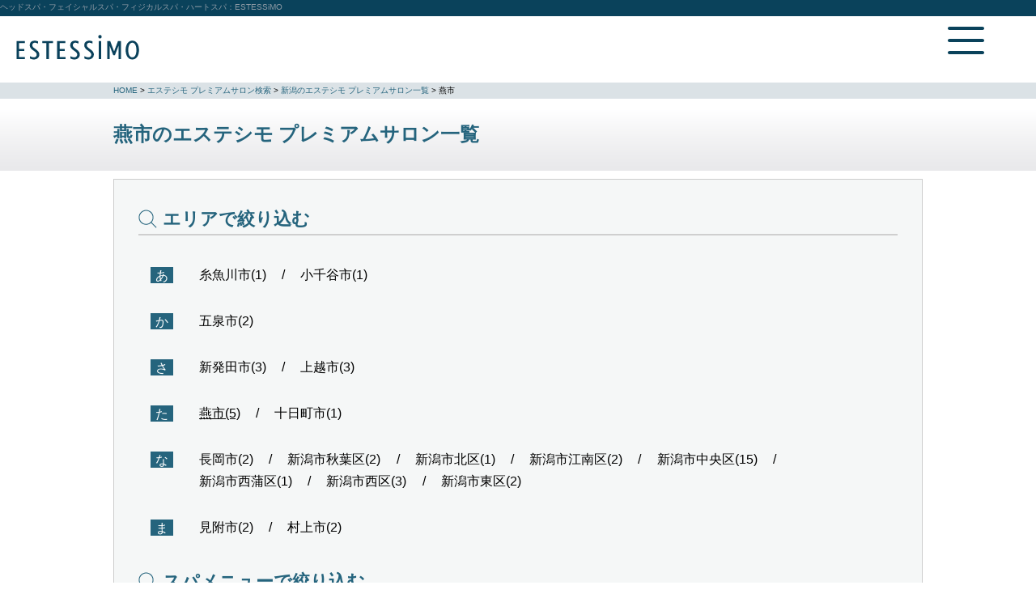

--- FILE ---
content_type: text/html; charset=UTF-8
request_url: https://salon.tbmg.jp/estessimo/salon/search.php/niigata/15213
body_size: 32065
content:
<!DOCTYPE html>
<html lang="ja">
<head>
<meta charset="UTF-8"/>
<meta name="viewport" content="width=device-width, initial-scale=1, maximum-scale=1, minimum-scale=1"/>
<title>新潟のエステシモ プレミアムサロン一覧</title>
<meta name="format-detection" content="telephone=no"/>


<!--↑phpテンプレ箇所-->
<!--↓管理画面貼付領域-->


  <link rel="stylesheet" type="text/css" href="https://www.estessimo.jp/dcms_media/css/utility.css"/>
  <link rel="stylesheet" type="text/css" href="https://www.estessimo.jp/dcms_media/css/common.css"/>
  <link rel="stylesheet" type="text/css" href="https://www.estessimo.jp/dcms_media/css/common_tablet.css"/>
  <link rel="stylesheet" type="text/css" href="https://www.estessimo.jp/dcms_media/css/common_smartphone.css"/>
  <link rel="stylesheet" type="text/css" href="https://www.estessimo.jp/dcms_media/css/sub.css"/>
  <link rel="stylesheet" type="text/css" href="https://www.estessimo.jp/dcms_media/css/sub_tablet.css"/>
  <link rel="stylesheet" type="text/css" href="https://www.estessimo.jp/dcms_media/css/sub_smartphone.css"/>
  <link rel="stylesheet" type="text/css" href="https://www.estessimo.jp/dcms_media/css/sub2.css"/>
  <link rel="stylesheet" type="text/css" href="https://www.estessimo.jp/dcms_media/css/sub_tablet2.css"/>
  <link rel="stylesheet" type="text/css" href="https://www.estessimo.jp/dcms_media/css/sub_smartphone2.css"/>
  <link href="https://fonts.googleapis.com/css?family=Roboto:100,300,400" rel="stylesheet"/>
  
  <link rel="stylesheet" type="text/css" href="https://www.estessimo.jp/dcms_media/css/2023-style.min.css"/>

  <link rel="stylesheet" type="text/css" href="/estessimo/salon/dcms_media/css/sub.css"/>
  <link rel="stylesheet" type="text/css" href="/estessimo/salon/dcms_media/css/sub_tablet.css"/>
  <link rel="stylesheet" type="text/css" href="/estessimo/salon/dcms_media/css/sub_smartphone.css"/>
  <link rel="stylesheet" type="text/css" href="/estessimo/salon/dcms_media/css/sub_salon.css"/>


  <script type="text/javascript" src="https://www.estessimo.jp/dcms_media/js/jquery-1.11.1.min.js"></script>
  
  <!-- <script type="text/javascript" src="https://www.estessimo.jp/dcms_media/js/slidemenu.js"></script> -->
  <script type="text/javascript" src="https://www.estessimo.jp/dcms_media/js/current.js"></script>
  <script type="text/javascript" src="https://www.estessimo.jp/dcms_media/js/jquery.easing.1.3.js"></script>
  <script type="text/javascript" src="https://www.estessimo.jp/dcms_media/js/scrolltopcontrol.js"></script>
  <script type="text/javascript" src="https://www.estessimo.jp/dcms_media/js/jquery.matchHeight-min.js"></script>
  <script type="text/javascript" src="https://www.estessimo.jp/dcms_media/js/jquery.biggerlink.min.js"></script>
  <script type="text/javascript" src="https://www.estessimo.jp/dcms_media/js/jquery.socialbutton-1.9.0.js"></script>
  <script type="text/javascript" src="https://www.estessimo.jp/dcms_media/js/smartRollover.js"></script>
  <script type="text/javascript" src="https://www.estessimo.jp/dcms_media/js/common.js"></script>
  
  <script type="text/javascript" src="//typesquare.com/accessor/script/typesquare.js?siNwChInTjU%3D" charset="utf-8"></script>
  
  
  <script type="text/javascript"><!--//
  var lh = "";
      lh = location.href;
      if (lh.match(/dcmsadm/)){
      } else {
  
  $(document).ready(function(){
  
//      $('#wrapper').addClass('about');
  
      //matchHeight
      $('.txtH').matchHeight();
  
      //biggerlink
      $('.linkBox').biggerlink();
  
    // Facebook / Like button
      $('.facebook_like').socialbutton('facebook_like',{
        button: 'button_count',
        show_faces: true,
        width: 100,
        height: 20,
        action: 'like',
        locale: 'ja_JP',
        font: 'arial',
        colorscheme: 'light'
      });
      
      // Twitter / Tweet Button
      $('.twitter').socialbutton('twitter',{
        button: 'none',
        text: 'ツイートする',
        lang: 'ja',
        related: 'twitter'
      });
    
  });
  }
  // --></script>
  
  <script>
    (function(i,s,o,g,r,a,m){i['GoogleAnalyticsObject']=r;i[r]=i[r]||function(){
    (i[r].q=i[r].q||[]).push(arguments)},i[r].l=1*new Date();a=s.createElement(o),
    m=s.getElementsByTagName(o)[0];a.async=1;a.src=g;m.parentNode.insertBefore(a,m)
    })(window,document,'script','//www.google-analytics.com/analytics.js','ga');
  
    ga('create', 'UA-10852189-9', {'allowLinker': true});
    ga('require', 'linker');
    ga('linker:autoLink',
  ['http://www.estessimo.jp/','http://salon.tbmg.jp/estessimo/salon/']);
    ga('send', 'pageview');
  
  </script>
  
  <script>
  var _bownow_trace_id_ = "UTC_597eaa73cfcf9";
  var hm = document.createElement("script");
  hm.src = "https://contents.bownow.jp/js/trace.js";
  document.getElementsByTagName("head")[0].appendChild(hm);
  </script>
  
  <script type="text/javascript" src="//typesquare.com/accessor/script/typesquare.js?siNwChInTjU%3D" charset="utf-8"></script>
  

  <link rel="shortcut icon" href="/estessimo/salon/dcms_media/image/common/favicon.ico"/>





<link rel="stylesheet" type="text/css" href="/estessimo/salon/dcms_media/css/sub2.css"/>

<!--↑管理画面貼付領域-->


<script type="text/javascript">

  var _gaq = _gaq || [];
  _gaq.push(['_setAccount', 'UA-10852189-9']);
  _gaq.push(['_setDomainName', 'tbmg.jp']);
  _gaq.push(['_setAllowLinker', true]);
  _gaq.push(['_trackPageview']);

  (function() {
    var ga = document.createElement('script'); ga.type = 'text/javascript'; ga.async = true;
    ga.src = ('https:' == document.location.protocol ? 'https://ssl' : '//www') + '.google-analytics.com/ga.js';
    var s = document.getElementsByTagName('script')[0]; s.parentNode.insertBefore(ga, s);
  })();

</script>


</head>


<body>
<div id="wrapper">

<!--↓↓↓header.html↓↓↓-->

  
    <header id="header" class="l-header">
    <div id="header_in">
    <h1>ヘッドスパ・フェイシャルスパ・フィジカルスパ・ハートスパ：<span class="in_bl">ESTESSiMO</span></h1>
    <div id="logo" class="img100"><a href="https://www.estessimo.jp/"><img src="https://www.estessimo.jp/dcms_media/image/common/logo.png" alt="ESTESSIMO" width="152" height="31"/></a></div>
    <div id="gnav_btn"><a>MENU</a></div>
    <div id="globalnav" class="globalnav01">
    <div id="close_btn">&nbsp;</div>
    <nav id="globalnav_in">
    <ul class="menu">
    <li id="globalnav01"><span class="acc_title clearfix"> <span class="title"> <a href="https://www.estessimo.jp/about.html">エステシモについて<span class="sub">About ESTESSiMO</span></a> </span> <span class="open-close tb_sp">open</span> </span>
    <ul class="sub_menu clearfix">
    <li><a href="https://www.estessimo.jp/about.html">Concept</a></li>
    <li><a href="https://www.estessimo.jp/company/history.html">History</a></li>
    </ul>
    </li>
    <li id="globalnav02"><span class="acc_title clearfix"> <span class="title"> <a href="#">ホリスティックスパ<span class="sub">Holistic Spa</span></a> </span> <span class="open-close tb_sp">open</span> </span>
    <ul class="sub_menu clearfix">
    <li><a href="https://www.estessimo.jp/head_spa.html">ヘッドスパ</a></li>
    <li><a href="https://www.estessimo.jp/facial_spa.html">フェイシャルスパ</a></li>
    <li><a href="https://www.estessimo.jp/physical_spa.html">フィジカルスパ</a></li>
    <li><a href="https://www.estessimo.jp/heart_spa.html">ハートスパ</a></li>
    </ul>
    </li>
    <li id="globalnav03"><a href="https://www.estessimo.jp/products.html">商品情報<span class="sub">Products</span></a></li>
    <li id="globalnav04"><a href="https://salon.tbmg.jp/estessimo/salon/" target="_blank">サロン検索<span class="sub">Salon</span></a></li>
    <li id="globalnav04"><a href="https://www.estessimo.jp/info.html" target="_blank">お知らせ<span class="sub">Info</span></a></li>
    <li id="globalnav05"><a href="https://www.estessimo.jp/faq.html">よくあるご質問<span class="sub">FAQ</span></a></li>
    <li id="globalnav06"><a href="https://www.estessimo.jp/contact.html">お問い合わせ<span class="sub">Contact US</span></a></li>
    <li id="globalnav08" class="sp_only"><a href="https://www.instagram.com/beautycity_tb/" target="_blank"><img src="https://www.estessimo.jp/dcms_media/image/icon_instagram.png" alt="" width="33" height="33"/></a></li>
    <li id="globalnav08" class="sp_only"><a href="https://www.youtube.com/channel/UCz0Yo04bUcw2YwN6EdS3lhw" target="_blank"><img src="https://www.estessimo.jp/dcms_media/image/icon_youtube.png" alt="" width="36" height="26"/></a></li>
    <li id="globalnav07" class="sp_only"><span class="acc_title clearfix"> <span class="title"> <a href="https://www.estessimo.jp/forsalon.html"><span class="icon"><img src="https://www.estessimo.jp/dcms_media/image/common/icon01.png" alt="サロン様専用ページ" width="24" height="18"/></span>サロン様専用ページ<span class="sub">for salon</span></a> </span> <span class="open-close tb_sp">open</span> </span>
    <ul class="sub_menu globalnav07_under clearfix">
    <li><a href="https://www.estessimo.jp/forsalon.html">一般サロン様</a></li>
    <li><a href="https://www.estessimo.jp/forsalon/members.html" target="_blank"><img src="https://www.estessimo.jp/dcms_media/image/lock-solid.png" alt="" width="14" height="20"/>エステシモ<br class="br_pc"/> プレミアムサロン様</a></li>
    
    </ul>
    </li>
    </ul>
    </nav></div>
    <div id="globalnav" class="globalnav02 pc_only">
    <div id="close_btn">&nbsp;</div>
    <nav id="globalnav_in">
    <ul class="menu">
    <li id="globalnav08"><a href="https://www.instagram.com/beautycity_tb/" target="_blank"><img src="https://www.estessimo.jp/dcms_media/image/icon_instagram.png" alt="" width="33" height="33"/></a></li>
    <li id="globalnav08"><a href="https://www.youtube.com/channel/UCz0Yo04bUcw2YwN6EdS3lhw" target="_blank"><img src="https://www.estessimo.jp/dcms_media/image/icon_youtube.png" alt="" width="36" height="26"/></a></li>
    <li id="globalnav07"><span class="acc_title clearfix"> <span class="title"> <a href="https://www.estessimo.jp/forsalon.html"><span class="icon"><img src="https://www.estessimo.jp/dcms_media/image/common/icon01.png" alt="サロン様専用ページ" width="24" height="18"/></span>サロン様専用ページ<span class="sub">for salon</span></a> </span> <span class="open-close tb_sp">open</span> </span>
    <ul class="sub_menu globalnav07_under clearfix">
    <li><a href="https://www.estessimo.jp/forsalon.html">一般サロン様</a></li>
    <li><a href="https://www.estessimo.jp/forsalon/members.html" target="_blank"><img src="https://www.estessimo.jp/dcms_media/image/lock-solid.png" alt="" width="14" height="20"/>エステシモ<br class="br_pc"/> プレミアムサロン様</a></li>
    
    </ul>
    </li>
    </ul>
    </nav></div>
    </div>
    </header>
  
    
  

<!--↑↑↑header.html↑↑↑-->

<div id="locator">
<div id="locator_in"><a href="//www.estessimo.jp">HOME</a> > <a href="/estessimo/salon/">エステシモ プレミアムサロン検索</a> 

 > <a href="./">新潟のエステシモ プレミアムサロン一覧</a>
 > 燕市</div>
</div>

<!--contents, contents_left_st-->

<div id="contents">
<div id="pagetitle_area"></div>
<div id="contents_in">

<!--↓↓↓index.html↓↓↓-->

<!--###_DCMS_BLOCK_START_###-->
<div id="pagetitle">
<h2 class="subtitle02">燕市のエステシモ プレミアムサロン一覧</h2>
</div>
<!--###_DCMS_BLOCK_END_###-->

<div class="clearfix">

<div class="disp_count clearfix">


<div id="search-box-anker">

  
  
  <div class="mw">
  <h3 class="subtitle04 click01">エリアで絞り込む</h3>
  <div style="" class="toggle01">
  
  <div class="area_box01">
  <dl>
  <dt><span class="sub">あ</span></dt>
  <dd><ul>
  
  <li><a href="/estessimo/salon/search.php/niigata/15216#searchResult" class="">糸魚川市(1)</a></li>
  
  <li><a href="/estessimo/salon/search.php/niigata/15208#searchResult" class="">小千谷市(1)</a></li>
  
  </ul></dd>
  </dl>
  </div>
  
  <div class="area_box01">
  <dl>
  <dt><span class="sub">か</span></dt>
  <dd><ul>
  
  <li><a href="/estessimo/salon/search.php/niigata/15218#searchResult" class="">五泉市(2)</a></li>
  
  </ul></dd>
  </dl>
  </div>
  
  <div class="area_box01">
  <dl>
  <dt><span class="sub">さ</span></dt>
  <dd><ul>
  
  <li><a href="/estessimo/salon/search.php/niigata/15206#searchResult" class="">新発田市(3)</a></li>
  
  <li><a href="/estessimo/salon/search.php/niigata/15222#searchResult" class="">上越市(3)</a></li>
  
  </ul></dd>
  </dl>
  </div>
  
  <div class="area_box01">
  <dl>
  <dt><span class="sub">た</span></dt>
  <dd><ul>
  
  <li><a href="/estessimo/salon/search.php/niigata/" class="active">燕市(5)</a></li>
  
  <li><a href="/estessimo/salon/search.php/niigata/15210#searchResult" class="">十日町市(1)</a></li>
  
  </ul></dd>
  </dl>
  </div>
  
  <div class="area_box01">
  <dl>
  <dt><span class="sub">な</span></dt>
  <dd><ul>
  
  <li><a href="/estessimo/salon/search.php/niigata/15202#searchResult" class="">長岡市(2)</a></li>
  
  <li><a href="/estessimo/salon/search.php/niigata/15105#searchResult" class="">新潟市秋葉区(2)</a></li>
  
  <li><a href="/estessimo/salon/search.php/niigata/15101#searchResult" class="">新潟市北区(1)</a></li>
  
  <li><a href="/estessimo/salon/search.php/niigata/15104#searchResult" class="">新潟市江南区(2)</a></li>
  
  <li><a href="/estessimo/salon/search.php/niigata/15103#searchResult" class="">新潟市中央区(15)</a></li>
  
  <li><a href="/estessimo/salon/search.php/niigata/15108#searchResult" class="">新潟市西蒲区(1)</a></li>
  
  <li><a href="/estessimo/salon/search.php/niigata/15107#searchResult" class="">新潟市西区(3)</a></li>
  
  <li><a href="/estessimo/salon/search.php/niigata/15102#searchResult" class="">新潟市東区(2)</a></li>
  
  </ul></dd>
  </dl>
  </div>
  
  <div class="area_box01">
  <dl>
  <dt><span class="sub">ま</span></dt>
  <dd><ul>
  
  <li><a href="/estessimo/salon/search.php/niigata/15211#searchResult" class="">見附市(2)</a></li>
  
  <li><a href="/estessimo/salon/search.php/niigata/15212#searchResult" class="">村上市(2)</a></li>
  
  </ul></dd>
  </dl>
  </div>
  
  </div>
  </div>
  
  
  <!--###_DCMS_BLOCK_END_###-->
  
  
  
  
  
  
  
  
  
  <div class="mw" id="search-box-anker-menu">
  <h3 class="subtitle04 click03">スパメニューで絞り込む</h3>
  <div class="search_box01 toggle03" style="display:none">
  <ul>
  <li><a href="/estessimo/salon/search.php/niigata/15213?mn=headspa#searchResult" class=""><span class="sub">ヘッドスパができる</span></a></li>
  <li><a href="/estessimo/salon/search.php/niigata/15213?mn=facialspa#searchResult" class=""><span class="sub">フェイシャルスパができる</span></a></li>
  
  </ul>
  </div>
  </div>
  
  
  <div class="mw service" id="search-box-anker-service">
  <h3 class="subtitle04 click04">取扱商品で絞り込む</h3>
  
  <div class="search_box01 toggle04" style="display:none">
    <p class="alert04">在庫状況により、品切れの可能性がございます。ご来店の際は事前のお電話をおすすめします。<br/><a href="https://www.estessimo.jp/message.html" style="font-weight:bold;">＞ エステシモ商品のご購入について</a></p>
    <ul>
  
  <li><a href="/estessimo/salon/search.php/niigata/15213?sv=headspa#searchResult" class=""><span class="sub">セルサート</span></a></li>
  <li><a href="/estessimo/salon/search.php/niigata/15213?sv=pleacert#searchResult" class=""><span class="sub">プレサート</span></a></li>
  <li><a href="/estessimo/salon/search.php/niigata/15213?sv=wellcert#searchResult" class=""><span class="sub">ウェルサート</span></a></li>
  <li><a href="/estessimo/salon/search.php/niigata/15213?sv=kokocert#searchResult" class=""><span class="sub">ココサート</span></a></li>
  </ul>
  </div>
  </div>
  
  <div class="mw" id="search-box-anker-beautist">
  <h3 class="subtitle04 click05">ビューティスト在籍サロンで絞り込む</h3>
  <div class="sublink04"><a href="https://www.estessimo.jp/premiumsalon.html" target="_blank"><img src="/estessimo/salon/dcms_media/image/icon_help.png" alt="" border="0" width="11"/>ビューティストとは</a></div>
  <div class="search_box01 toggle05" style="display:none">
  <ul>
  <li><a href="/estessimo/salon/search.php/niigata/15213?bt=on#searchResult" class=""><span class="sub link05">エステシモ認定ビューティストがいるサロン</span></a></li>
  </ul>
  </div>
  </div>
  

  <div class="mw" id="search-box-anker-beautycity">
    <h3 class="subtitle04 click06">BEAUTY CITY登録サロンで絞り込む</h3>
    <div class="sublink04"><a href="https://salon.beauty-city.jp/shop/guide/about.html" target="_blank"><img src="/estessimo/salon/dcms_media/image/icon_help.png" alt="" border="0" width="11"/>BEAUTY CITYとは</a></div>
    <div class="search_box01 toggle06" style="display:none">
    <ul>
    <li><a href="/estessimo/salon/search.php/niigata/15213?et=beautycity#searchResult" class=""><span class="sub link06">ビューティーシティ登録サロン</span></a></li>
    </ul>
    </div>
    </div>

  </div>
  
</div>



<div id="searchResult">検索条件のサロンは5件ございます。</div>


<div class="disp_backlink float-right"><a href="/estessimo/salon/">&lt;&lt; サロン検索トップに戻る</a></div>

</div>




<!--###_DCMS_BLOCK_START_###-->
<div class="page_nav">


<ul>


<li><a href="#">1</a></li>



</ul>

</div>
<!--###_DCMS_BLOCK_END_###-->
<!--###_DCMS_BLOCK_START_###-->


<div class="town_box01 m30">
<dl class="info">
<dt>enishi hair</dt>
<dd><ul class="clearfix">
<li class="address"><span class="sub">住　所</span><span class="main">新潟県燕市吉田下中野3493<span class="gmap_btn"><a href="https://www.google.co.jp/maps/place/新潟県燕市吉田下中野3493" target="_blank">GoogleMAP</a></span></span></li>
<li class="station"><span class="sub">最寄り駅</span><span class="main">越後線 南吉田駅 </span></li>
<li class="tel"><span class="sub">TEL</span><span class="main">0256-78-7773 </span></li>
<li class="web"><span class="sub">WEBサイト</span><span class="main"><a href="http://enishi-hair.com/" target="_blank">http://enishi-hair.com/</a></span></li>
</ul></dd>
</dl>
<dl class="cat">
<dt><span class="sub">スパメニュー</span></dt>
<dd><ul>
<li class="head">ヘッドスパ</li>
<li class="facial">フェイシャルスパ</li>


</ul></dd>
</dl>
<dl class="item">
<dt><span class="sub">取扱商品</span></dt>
<dd><ul>

<li><span class="main"><img src="/estessimo/salon/dcms_media/image/town_img01_03.png" alt="セルサート" width="49" height="40"/></span><span class="sub">セルサート</span></li>
<li><span class="main"><img src="/estessimo/salon/dcms_media/image/town_img01_02.png" alt="プレサート" width="49" height="40"/></span><span class="sub">プレサート</span></li>
<li><span class="main"><img src="/estessimo/salon/dcms_media/image/town_img01_04.png" alt="ウェルサート" width="49" height="40"/></span><span class="sub">ウェルサート</span></li>
<li><span class="main"><img src="/estessimo/salon/dcms_media/image/town_img01_05b.png" alt="ココサート" width="49" height="40"/></span><span class="sub">ココサート</span></li>
</ul></dd>
</dl>
<dl class="qualifier ">
<dt><span class="sub">ビューティスト</span></dt>
<dd><ul>



<li><span class="main"><img src="/estessimo/salon/dcms_media/image/town_img02_03.png" alt="★★★マスタースパビューティスト" height="30"/></span><span class="sub">★★★マスター<br/>スパビューティスト</span></li>
<li><span class="main"><img src="/estessimo/salon/dcms_media/image/town_img02_04.png" alt="★★シニアスパビューティスト" height="30"/></span><span class="sub">★★シニア<br/>スパビューティスト</span></li>
<li><span class="main01"><img src="/estessimo/salon/dcms_media/image/town_img02_07.png" alt="プライマリースパビューティスト" height="30"/></span><span class="sub">プライマリー<br/>スパビューティスト</span></li>


</ul></dd>
</dl>
<style>
  </style>
<div class="qualifier beautycity">
  <div class="wrap">
    <span class="sub"><img src="/estessimo/salon/dcms_media.202507/image/beautycity_favicon.png" alt="BEAUTY CITY 登録サロン" height="40"/></span>
    <span class="sub">BEAUTY CITY 登録サロン<br/><span class="subsub"><a href="https://salon.beauty-city.jp/shop/guide/about.html" target="_blank"><img src="/estessimo/salon/dcms_media/image/icon_help.png" alt="" border="0" width="11"/>BEAUTY CITYとは</a></span></span> 
  </div>
</div>

</div>

<div class="town_box01 m30">
<dl class="info">
<dt>Chou-Chou</dt>
<dd><ul class="clearfix">
<li class="address"><span class="sub">住　所</span><span class="main">新潟県燕市吉田堤町3番38号　あづまや第2ビル2F<span class="gmap_btn"><a href="https://www.google.co.jp/maps/place/新潟県燕市吉田堤町3番38号　あづまや第2ビル2F" target="_blank">GoogleMAP</a></span></span></li>
<li class="station"><span class="sub">最寄り駅</span><span class="main">吉田駅</span></li>
<li class="tel"><span class="sub">TEL</span><span class="main">0256-93-6180</span></li>
<li class="web"><span class="sub">WEBサイト</span><span class="main"><a href="http://www.chou-chou-hair.com" target="_blank">http://www.chou-chou-hair.com</a></span></li>
</ul></dd>
</dl>
<dl class="cat">
<dt><span class="sub">スパメニュー</span></dt>
<dd><ul>
<li class="head">ヘッドスパ</li>



</ul></dd>
</dl>
<dl class="item">
<dt><span class="sub">取扱商品</span></dt>
<dd><ul>

<li><span class="main"><img src="/estessimo/salon/dcms_media/image/town_img01_03.png" alt="セルサート" width="49" height="40"/></span><span class="sub">セルサート</span></li>



</ul></dd>
</dl>
<dl class="qualifier ">
<dt><span class="sub">ビューティスト</span></dt>
<dd><ul>





<li><span class="main01"><img src="/estessimo/salon/dcms_media/image/town_img02_07.png" alt="プライマリースパビューティスト" height="30"/></span><span class="sub">プライマリー<br/>スパビューティスト</span></li>


</ul></dd>
</dl>
<style>
  </style>


</div>

<div class="town_box01 m30">
<dl class="info">
<dt>DIVE HairDesign&amp;Spa</dt>
<dd><ul class="clearfix">
<li class="address"><span class="sub">住　所</span><span class="main">新潟県燕市宮町6-28-2<span class="gmap_btn"><a href="https://www.google.co.jp/maps/place/新潟県燕市宮町6-28-2" target="_blank">GoogleMAP</a></span></span></li>

<li class="tel"><span class="sub">TEL</span><span class="main">0256-63-2088</span></li>

</ul></dd>
</dl>
<dl class="cat">
<dt><span class="sub">スパメニュー</span></dt>
<dd><ul>
<li class="head">ヘッドスパ</li>



</ul></dd>
</dl>
<dl class="item">
<dt><span class="sub">取扱商品</span></dt>
<dd><ul>

<li><span class="main"><img src="/estessimo/salon/dcms_media/image/town_img01_03.png" alt="セルサート" width="49" height="40"/></span><span class="sub">セルサート</span></li>



</ul></dd>
</dl>
<dl class="qualifier ">
<dt><span class="sub">ビューティスト</span></dt>
<dd><ul>





<li><span class="main01"><img src="/estessimo/salon/dcms_media/image/town_img02_07.png" alt="プライマリースパビューティスト" height="30"/></span><span class="sub">プライマリー<br/>スパビューティスト</span></li>


</ul></dd>
</dl>
<style>
  </style>


</div>

<div class="town_box01 m30">
<dl class="info">
<dt>Glee Sky</dt>
<dd><ul class="clearfix">
<li class="address"><span class="sub">住　所</span><span class="main">新潟県燕市秋葉町4丁目7-7<span class="gmap_btn"><a href="https://www.google.co.jp/maps/place/新潟県燕市秋葉町4丁目7-7" target="_blank">GoogleMAP</a></span></span></li>
<li class="station"><span class="sub">最寄り駅</span><span class="main">JR弥彦線 燕駅</span></li>
<li class="tel"><span class="sub">TEL</span><span class="main">080-8162-4068</span></li>

</ul></dd>
</dl>
<dl class="cat">
<dt><span class="sub">スパメニュー</span></dt>
<dd><ul>
<li class="head">ヘッドスパ</li>



</ul></dd>
</dl>
<dl class="item">
<dt><span class="sub">取扱商品</span></dt>
<dd><ul>

<li><span class="main"><img src="/estessimo/salon/dcms_media/image/town_img01_03.png" alt="セルサート" width="49" height="40"/></span><span class="sub">セルサート</span></li>



</ul></dd>
</dl>

<style>
  </style>


</div>

<div class="town_box01 m30">
<dl class="info">
<dt>OGG hair</dt>
<dd><ul class="clearfix">
<li class="address"><span class="sub">住　所</span><span class="main">新潟県燕市吉田春日町1-8<span class="gmap_btn"><a href="https://www.google.co.jp/maps/place/新潟県燕市吉田春日町1-8" target="_blank">GoogleMAP</a></span></span></li>

<li class="tel"><span class="sub">TEL</span><span class="main">0256‐93‐6061</span></li>

</ul></dd>
</dl>
<dl class="cat">
<dt><span class="sub">スパメニュー</span></dt>
<dd><ul>
<li class="head">ヘッドスパ</li>
<li class="facial">フェイシャルスパ</li>


</ul></dd>
</dl>
<dl class="item">
<dt><span class="sub">取扱商品</span></dt>
<dd><ul>

<li><span class="main"><img src="/estessimo/salon/dcms_media/image/town_img01_03.png" alt="セルサート" width="49" height="40"/></span><span class="sub">セルサート</span></li>
<li><span class="main"><img src="/estessimo/salon/dcms_media/image/town_img01_02.png" alt="プレサート" width="49" height="40"/></span><span class="sub">プレサート</span></li>


</ul></dd>
</dl>

<style>
  </style>


</div>

<!--###_DCMS_BLOCK_END_###-->


<!--###_DCMS_BLOCK_START_###-->
<div class="page_nav bottom">

<ul>


<li><a href="#">1</a></li>



</ul>

</div>
<!--###_DCMS_BLOCK_END_###-->























<!--###_DCMS_BLOCK_START_###-->
<div class="btn area">
<a href="/estessimo/salon/"><span class="v_m">エステシモ プレミアムサロン検索に戻る</span></a>
</div>
<!--###_DCMS_BLOCK_END_###-->


<!--↑↑↑index.html↑↑↑-->

</div>
</div>
<!--contents_end-->


<!--↓↓↓footer.html↓↓↓-->

  
    <footer class="l-footer">
      <div class="inner">
      <div id="footer_top">
      <div id="f_logo" class="img100"><a href="https://www.estessimo.jp/"><img title="ESTESSIMO" src="https://www.estessimo.jp/dcms_media/image/common/f_logo.jpg" alt="ESTESSIMO" width="206" height="42" data-popupalt-original-title="null"/></a></div>
      <div class="unit">
      <div id="f_m_01"><dl><dt class="font01 acc_title clearfix"><span class="title"><a href="https://www.estessimo.jp/about.html">エステシモについて</a></span><span class="open-close">open</span></dt><dd class="clearfix">
      <ul>
      <li><a href="https://www.estessimo.jp/about/skinstudy.html">CONCEPT</a></li>
      <li><a href="https://www.estessimo.jp/company/history.html">HISTORY</a></li>
      </ul>
      </dd></dl>
      <ul class="f_menu01 font01">
      <li><a href="https://www.estessimo.jp/products.html">商品情報</a></li>
      </ul>
      </div>
      <dl id="f_m_02"><dt class="font01 acc_title clearfix"><span class="title"><a href="#">ホリスティックスパ</a></span><span class="open-close">open</span></dt><dd class="clearfix">
      <ul>
      <li><a href="https://www.estessimo.jp/head_spa.html">ヘッドスパ</a></li>
      <li><a href="https://www.estessimo.jp/facial_spa.html">フェイシャルスパ</a></li>
      <li><a href="https://www.estessimo.jp/physical_spa.html">フィジカルスパ</a></li>
      <li><a href="https://www.estessimo.jp/heart_spa.html">ハートスパ</a></li>
      </ul>
      </dd></dl>
      <ul id="f_m_03" class="f_menu01 font01">
      <li><a href="https://www.estessimo.jp/premiumsalon.html">エステシモ プレミアムサロンとは</a></li>
      <li><a href="http://salon.tbmg.jp/estessimo/salon/" target="_blank">エステシモ プレミアムサロン検索</a></li>
      <li><a href="https://www.estessimo.jp/blog/">Holistic Beauty Tips</a></li>
      <li><a href="https://www.estessimo.jp/pickup.html">特 集</a></li>
      </ul>
      <ul id="f_m_05" class="f_menu01 font01">
      <li><a href="https://www.estessimo.jp/press.html">メディア掲載情報</a></li>
      <li><a href="https://www.estessimo.jp/info.html">info</a></li>
      <li><a href="https://www.estessimo.jp/contact.html">お問い合わせ</a></li>
      </ul>
      <dl id="f_m_04"><dt class="font01 acc_title clearfix"><span class="title"><a href="https://www.estessimo.jp/forsalon.html">サロン様専用ページ</a></span><span class="open-close">open</span></dt><dd class="clearfix">
      <ul>
      <li><a href="https://www.estessimo.jp/forsalon.html">一般サロン様</a></li>
      <li><a href="https://www.estessimo.jp/forsalon/members.html" target="_blank">エステシモプレミアムサロン様</a></li>
      
      </ul>
      </dd></dl></div>
      <ul id="f_bnr" class="clearfix">
      <li class="ft_logo"><a href="https://www.instagram.com/beautycity_tb/" target="_blank"><img src="https://www.estessimo.jp/dcms_media/image/icon_instagram.png" alt="instagram" width="33" height="33"/></a></li>
      <li class="ft_logo"><a href="https://www.youtube.com/channel/UCz0Yo04bUcw2YwN6EdS3lhw" target="_blank"><img src="https://www.estessimo.jp/dcms_media/image/icon_youtube.png" alt="youtube" width="36" height="26"/></a></li>
      </ul>
      </div>
      <div id="footer_bottom">
      <div class="flt"><a href="http://www.takarabelmont.co.jp/" target="_blank"><img src="https://www.estessimo.jp/dcms_media/image/common/logo02.jpg" alt="TAKARA BELMONT" width="286" height="35"/></a></div>
      <div class="flr">
      <ul class="flr_pc">
      <li><a href="https://www.estessimo.jp/company.html">会社情報</a></li>
      <li><a href="https://www.takarabelmont.co.jp/privacy-policy/">プライバシーポリシー</a></li>
      <li><a href="https://www.estessimo.jp/site_policy.html">サイトポリシー</a></li>
      <li><a href="https://www.estessimo.jp/sitemap.html">サイトマップ</a></li>
      </ul>
      <small id="copyright" class="flt_pc">Copyright&copy; TAKARA BELMONT Corp. <span class="in_bl">All rights reserved.</span></small></div>
      </div>
      </div>
      </footer>
      
  

    


<!--↑↑↑footer.html↑↑↑-->

<script>
  <!--//
$(function(){
  $('.click01').click(function() {
      $('.toggle01').toggle();
      console.log("toggle01");
  });
  $('.click02').click(function() {
      $('.toggle02').toggle();
  });
  $('.click03').click(function() {
      $('.toggle03').toggle();
  });
  $('.click04').click(function() {
      $('.toggle04').toggle();
  });
  $('.click05').click(function() {
    //$('.toggle05').toggle();
    $('.link05').click();
  });
  $('.click06').click(function() {
    //$('.toggle06').toggle();
    $('.link06').click();
  });
});
//-->
</script>

</div>
</body>
</html>

--- FILE ---
content_type: text/css
request_url: https://www.estessimo.jp/dcms_media/css/utility.css
body_size: 4021
content:
@charset "UTF-8";

html, body, div, span, object, iframe,e
h1, h2, h3, h4, h5, h6, p, blockquote, pre,
abbr, address, cite, code,
del, dfn, em, img, ins, kbd, q, samp,
small, strong, sub, sup, var,
b, i,
dl, dt, dd, ol, ul, li,
fieldset, form, label, legend,
table, caption, tbody, tfoot, thead, tr, th, td,
article, aside, canvas, details, figcaption, figure,
footer, header, hgroup, menu, nav, section, summary,
time, mark, audio, video{
	margin:0;
    padding:0;
    border:0;
    outline:0;
    font-size:100%;
    vertical-align:baseline;
    background:transparent;
}
*{
	margin:0px;
	padding:0px;
	-webkit-box-sizing: border-box;
	-moz-box-sizing: border-box;
	-o-box-sizing: border-box;
	-ms-box-sizing: border-box;
	box-sizing: border-box;
}
h1,h2,h3,h4,h5,h6{
	font-weight:normal;
	font-size:100%;
}

table {
	border-collapse:collapse;
    border-spacing:0;
}
table td,table th{ vertical-align:top;}

a {
    margin:0;
    padding:0;
    color: #333;
    font-size:100%;
    vertical-align:baseline;
    background:transparent;
}
img{
	border:0px;
	vertical-align:top;
}
ol, ul{
    list-style:none;
}
caption, th{
    text-align: left;
}
blockquote, q {
	quotes: none;
}

blockquote:before, blockquote:after,
q:before, q:after {
	content: '';
	content: none;
}
article, aside, details, figcaption, figure,
footer, header, hgroup, menu, nav, section {
	display: block;
}
html{
    overflow-y: scroll;
    overflow-x: hidden;
}
input{
border:none;
background:none;
-webkit-appearance:none;
}

.num_list li{
	margin:10px 0 0 1.5em;
	list-style:outside;
	list-style-type:decimal;
}
.num_list li:first-child{
	margin-top:0;
}

.point_list02 li{
	margin:0px 0 0;
	padding-left:1em;
	list-style:outside;
	list-style-type: none;
	position:relative;
}
.point_list li:before,.point_list02 li:before{
	content:"\0030fb";
	position:absolute;
	left:0;
	top:0;
}
.point_list li{
	margin:10px 0 0;
	padding-left:1em;
	list-style:outside;
	list-style-type: none;
	position:relative;
}
.point_list li:first-child,.point_list02 li:first-child{
	margin-top:0;
}


/*smartphone*/
/*------------------------------------------------------------------------------*/

html { -webkit-text-size-adjust: none; }
a { -webkit-tap-highlight-color: rgba(0,0,0,0.3);}


/*base*/
/*------------------------------------------------------------------------------*/
body{
 font-family:"メイリオ",'Meiryo',"ＭＳ Ｐゴシック","MS PGothic","ヒラギノ角ゴ Pro W3","Hiragino Kaku Gothic Pro",Osaka,verdana,Sans-Serif;
	color:#000;
	font-weight:normal;
	font-size:14px;
	line-height:1.7;
	word-break:break-all;
	overflow-wrap: break-word;
	word-wrap: break-word;
	overflow: hidden;
}
a{
	text-decoration: none;
	color:#000;
}
a:hover{
	color:#25647d;
}
a:hover img{
	opacity: 0.7;
}
.zoom a:hover img{
	opacity: 1;
}
.opa_a a:hover {
	opacity: 0.7;
}
.max_img100 {
  max-width: 100%;
  height: auto;
}
/*utility*/
/*------------------------------------------------------------------------------*/
/*margin*/
.m5 { margin-bottom:5px;}
.m10 { margin-bottom:10px;}
.m15 { margin-bottom:15px;}
.m20 { margin-bottom:20px;}
.m25 { margin-bottom:25px;}
.m30 { margin-bottom:30px;}
.m35 { margin-bottom:35px;}
.m40 { margin-bottom:40px;}
.m45 { margin-bottom:45px;}
.m50 { margin-bottom:50px;}
.m55 { margin-bottom:55px;}
.m60 { margin-bottom:60px;}
.m65 { margin-bottom:65px;}
.m70 { margin-bottom:70px;}
.m75 { margin-bottom:75px;}
.m80 { margin-bottom:80px;}
.m85 { margin-bottom:85px;}
.m90 { margin-bottom:90px;}
.m95 { margin-bottom:95px;}
.m100 { margin-bottom:100px;}

.mt5 { margin-top:5px;}
.mt10 { margin-top:10px;}
.mt15 { margin-top:15px;}
.mt20 { margin-top:20px;}
.mt25 { margin-top:25px;}
.mt30 { margin-top:30px;}
.mt35 { margin-top:35px;}
.mt40 { margin-top:40px;}
.mt45 { margin-top:45px;}
.mt50 { margin-top:50px;}
.mt55 { margin-top:55px;}
.mt60 { margin-top:60px;}
.mt65 { margin-top:65px;}
.mt70 { margin-top:70px;}
.mt75 { margin-top:75px;}
.mt80 { margin-top:80px;}
.mt85 { margin-top:85px;}
.mt90 { margin-top:90px;}
.mt95 { margin-top:95px;}
.mt100 { margin-top:100px;}

.ml5 { margin-left:5px;}
.ml10 { margin-left:10px;}
.ml15 { margin-left:15px;}
.ml20 { margin-left:20px;}
.ml25 { margin-left:25px;}
.ml30 { margin-left:30px;}
.ml35 { margin-left:35px;}
.ml40 { margin-left:40px;}
.ml45 { margin-left:45px;}
.ml50 { margin-left:50px;}

.mr5 { margin-right:5px;}
.mr10 { margin-right:10px;}
.mr15 { margin-right:15px;}
.mr20 { margin-right:20px;}
.mr25 { margin-right:25px;}
.mr30 { margin-right:30px;}
.mr35 { margin-right:35px;}
.mr40 { margin-right:40px;}
.mr45 { margin-right:45px;}
.mr50 { margin-right:50px;}

@media only screen and (max-width: 979px) {
.m5_tab { margin-bottom:5px;}
.m10_tab { margin-bottom:10px;}
.m15_tab { margin-bottom:15px;}
.m20_tab { margin-bottom:20px;}
.m25_tab { margin-bottom:25px;}
.m30_tab { margin-bottom:30px;}
.m35_tab { margin-bottom:35px;}
.m40_tab { margin-bottom:40px;}
.m45_tab { margin-bottom:45px;}
.m50_tab { margin-bottom:50px;}
.m55_tab { margin-bottom:55px;}
.m60_tab { margin-bottom:60px;}
.m65_tab { margin-bottom:65px;}
.m70_tab { margin-bottom:70px;}
.m75_tab { margin-bottom:75px;}
.m80_tab { margin-bottom:80px;}
.m85_tab { margin-bottom:85px;}
.m90_tab { margin-bottom:90px;}
.m95_tab { margin-bottom:95px;}
.m100_tab { margin-bottom:100px;}

.mt5_tab { margin-top:5px;}
.mt10_tab { margin-top:10px;}
.mt15_tab { margin-top:15px;}
.mt20_tab { margin-top:20px;}
.mt25_tab { margin-top:25px;}
.mt30_tab { margin-top:30px;}
.mt35_tab { margin-top:35px;}
.mt40_tab { margin-top:40px;}
.mt45_tab { margin-top:45px;}
.mt50_tab { margin-top:50px;}
.mt55_tab { margin-top:55px;}
.mt60_tab { margin-top:60px;}
.mt65_tab { margin-top:65px;}
.mt70_tab { margin-top:70px;}
.mt75_tab { margin-top:75px;}
.mt80_tab { margin-top:80px;}
.mt85_tab { margin-top:85px;}
.mt90_tab { margin-top:90px;}
.mt95_tab { margin-top:95px;}
.mt100_tab { margin-top:100px;}

.ml5_tab { margin-left:5px;}
.ml10_tab { margin-left:10px;}
.ml15_tab { margin-left:15px;}
.ml20_tab { margin-left:20px;}
.ml25_tab { margin-left:25px;}
.ml30_tab { margin-left:30px;}
.ml35_tab { margin-left:35px;}
.ml40_tab { margin-left:40px;}
.ml45_tab { margin-left:45px;}
.ml50_tab { margin-left:50px;}

.mr5_tab { margin-right:5px;}
.mr10_tab { margin-right:10px;}
.mr15_tab { margin-right:15px;}
.mr20_tab { margin-right:20px;}
.mr25_tab { margin-right:25px;}
.mr30_tab { margin-right:30px;}
.mr35_tab { margin-right:35px;}
.mr40_tab { margin-right:40px;}
.mr45_tab { margin-right:45px;}
.mr50_tab { margin-right:50px;}
}

@media only screen and (max-width: 640px) {
.m5_sp { margin-bottom:5px;}
.m10_sp { margin-bottom:10px;}
.m15_sp { margin-bottom:15px;}
.m20_sp { margin-bottom:20px;}
.m25_sp { margin-bottom:25px;}
.m30_sp { margin-bottom:30px;}
.m35_sp { margin-bottom:35px;}
.m40_sp { margin-bottom:40px;}
.m45_sp { margin-bottom:45px;}
.m50_sp { margin-bottom:50px;}
.m55_sp { margin-bottom:55px;}
.m60_sp { margin-bottom:60px;}
.m65_sp { margin-bottom:65px;}
.m70_sp { margin-bottom:70px;}
.m75_sp { margin-bottom:75px;}
.m80_sp { margin-bottom:80px;}
.m85_sp { margin-bottom:85px;}
.m90_sp { margin-bottom:90px;}
.m95_sp { margin-bottom:95px;}
.m100_sp { margin-bottom:100px;}

.mt5_sp { margin-top:5px;}
.mt10_sp { margin-top:10px;}
.mt15_sp { margin-top:15px;}
.mt20_sp { margin-top:20px;}
.mt25_sp { margin-top:25px;}
.mt30_sp { margin-top:30px;}
.mt35_sp { margin-top:35px;}
.mt40_sp { margin-top:40px;}
.mt45_sp { margin-top:45px;}
.mt50_sp { margin-top:50px;}
.mt55_sp { margin-top:55px;}
.mt60_sp { margin-top:60px;}
.mt65_sp { margin-top:65px;}
.mt70_sp { margin-top:70px;}
.mt75_sp { margin-top:75px;}
.mt80_sp { margin-top:80px;}
.mt85_sp { margin-top:85px;}
.mt90_sp { margin-top:90px;}
.mt95_sp { margin-top:95px;}
.mt100_sp { margin-top:100px;}

.ml5_sp { margin-left:5px;}
.ml10_sp { margin-left:10px;}
.ml15_sp { margin-left:15px;}
.ml20_sp { margin-left:20px;}
.ml25_sp { margin-left:25px;}
.ml30_sp { margin-left:30px;}
.ml35_sp { margin-left:35px;}
.ml40_sp { margin-left:40px;}
.ml45_sp { margin-left:45px;}
.ml50_sp { margin-left:50px;}

.mr5_sp { margin-right:5px;}
.mr10_sp { margin-right:10px;}
.mr15_sp { margin-right:15px;}
.mr20_sp { margin-right:20px;}
.mr25_sp { margin-right:25px;}
.mr30_sp { margin-right:30px;}
.mr35_sp { margin-right:35px;}
.mr40_sp { margin-right:40px;}
.mr45_sp { margin-right:45px;}
.mr50_sp { margin-right:50px;}
}

/*padding*/
.pt5 { padding-top:5px;}
.pt10 { padding-top:10px;}
.pt15 { padding-top:15px;}
.pt20 { padding-top:20px;}
.pt25 { padding-top:25px;}
.pt30 { padding-top:30px;}
.pt35 { padding-top:35px;}
.pt40 { padding-top:40px;}
.pt45 { padding-top:45px;}
.pt50 { padding-top:50px;}

.pb5 { padding-bottom:5px;}
.pb10 { padding-bottom:10px;}
.pb15 { padding-bottom:15px;}
.pb20 { padding-bottom:20px;}
.pb25 { padding-bottom:25px;}
.pb30 { padding-bottom:30px;}
.pb35 { padding-bottom:35px;}
.pb40 { padding-bottom:40px;}
.pb45 { padding-bottom:45px;}
.pb50 { padding-bottom:50px;}

.pl5 { padding-left:5px;}
.pl10 { padding-left:10px;}
.pl15 { padding-left:15px;}
.pl20 { padding-left:20px;}
.pl25 { padding-left:25px;}
.pl30 { padding-left:30px;}
.pl35 { padding-left:35px;}
.pl40 { padding-left:40px;}
.pl45 { padding-left:45px;}
.pl50 { padding-left:50px;}

.pr5 { padding-right:5px;}
.pr10 { padding-right:10px;}
.pr15 { padding-right:15px;}
.pr20 { padding-right:20px;}
.pr25 { padding-right:25px;}
.pr30 { padding-right:30px;}
.pr35 { padding-right:35px;}
.pr40 { padding-right:40px;}
.pr45 { padding-right:45px;}
.pr50 { padding-right:50px;}

@media only screen and (max-width: 979px) {
.pt5_tab { padding-top:5px;}
.pt10_tab { padding-top:10px;}
.pt15_tab { padding-top:15px;}
.pt20_tab { padding-top:20px;}
.pt25_tab { padding-top:25px;}
.pt30_tab { padding-top:30px;}
.pt35_tab { padding-top:35px;}
.pt40_tab { padding-top:40px;}
.pt45_tab { padding-top:45px;}
.pt50_tab { padding-top:50px;}

.pb5_tab { padding-bottom:5px;}
.pb10_tab { padding-bottom:10px;}
.pb15_tab { padding-bottom:15px;}
.pb20_tab { padding-bottom:20px;}
.pb25_tab { padding-bottom:25px;}
.pb30_tab { padding-bottom:30px;}
.pb35_tab { padding-bottom:35px;}
.pb40_tab { padding-bottom:40px;}
.pb45_tab { padding-bottom:45px;}
.pb50_tab { padding-bottom:50px;}

.pl5_tab { padding-left:5px;}
.pl10_tab { padding-left:10px;}
.pl15_tab { padding-left:15px;}
.pl20_tab { padding-left:20px;}
.pl25_tab { padding-left:25px;}
.pl30_tab { padding-left:30px;}
.pl35_tab { padding-left:35px;}
.pl40_tab { padding-left:40px;}
.pl45_tab { padding-left:45px;}
.pl50_tab { padding-left:50px;}

.pr5_tab { padding-right:5px;}
.pr10_tab { padding-right:10px;}
.pr15_tab { padding-right:15px;}
.pr20_tab { padding-right:20px;}
.pr25_tab { padding-right:25px;}
.pr30_tab { padding-right:30px;}
.pr35_tab { padding-right:35px;}
.pr40_tab { padding-right:40px;}
.pr45_tab { padding-right:45px;}
.pr50_tab { padding-right:50px;}
}

@media only screen and (max-width: 640px) {
.pt5_sp { padding-top:5px;}
.pt10_sp { padding-top:10px;}
.pt15_sp { padding-top:15px;}
.pt20_sp { padding-top:20px;}
.pt25_sp { padding-top:25px;}
.pt30_sp { padding-top:30px;}
.pt35_sp { padding-top:35px;}
.pt40_sp { padding-top:40px;}
.pt45_sp { padding-top:45px;}
.pt50_sp { padding-top:50px;}

.pb5_sp { padding-bottom:5px;}
.pb10_sp { padding-bottom:10px;}
.pb15_sp { padding-bottom:15px;}
.pb20_sp { padding-bottom:20px;}
.pb25_sp { padding-bottom:25px;}
.pb30_sp { padding-bottom:30px;}
.pb35_sp { padding-bottom:35px;}
.pb40_sp { padding-bottom:40px;}
.pb45_sp { padding-bottom:45px;}
.pb50_sp { padding-bottom:50px;}

.pl5_sp { padding-left:5px;}
.pl10_sp { padding-left:10px;}
.pl15_sp { padding-left:15px;}
.pl20_sp { padding-left:20px;}
.pl25_sp { padding-left:25px;}
.pl30_sp { padding-left:30px;}
.pl35_sp { padding-left:35px;}
.pl40_sp { padding-left:40px;}
.pl45_sp { padding-left:45px;}
.pl50_sp { padding-left:50px;}

.pr5_sp { padding-right:5px;}
.pr10_sp { padding-right:10px;}
.pr15_sp { padding-right:15px;}
.pr20_sp { padding-right:20px;}
.pr25_sp { padding-right:25px;}
.pr30_sp { padding-right:30px;}
.pr35_sp { padding-right:35px;}
.pr40_sp { padding-right:40px;}
.pr45_sp { padding-right:45px;}
.pr50_sp { padding-right:50px;}
}

.mtb10 { margin:10px 0;}
.mtb20 { margin:20px 0;}
.mtb30 { margin:30px 0;}

.ptb10 { padding:10px 0;}
.ptb20 { padding:20px 0;}
.ptb30 { padding:30px 0;}

.flt { float:left;}
.flr { float:right;}

.txt_l, td.txt_l, .txt_l td{ text-align:left;}
.txt_r, td.txt_r, .txt_r td{ text-align:right;}
.txt_c, td.txt_c, .txt_c td{ text-align:center;}

.valign_t, td.valign_t, .valign_t td{ vertical-align:top;}
.valign_m, td.valign_m, .valign_m td{ vertical-align:middle;}
.valign_b, td.valign_b, .valign_b td{ vertical-align:bottom;}

.clear{clear:both;}

.clearfix:after  {
	content: "";
	display: block;
	height: 0;
	clear: both;
	visibility: hidden;
}
section:after  {
	content: "";
	display: block;
	height: 0;
	clear: both;
	visibility: hidden;
}
div:after  {
	content: "";
	display: block;
	height: 0;
	clear: both;
	visibility: hidden;
}

#dcms_global_header div:after  {
	clear:none;
}


/*--------------------------------------------------------------------------*/



.pb img{border:#CCC solid 1px;}
.pb2 img{border:#CCC solid 1px; padding:1px;}

.fs80{font-size:80%; line-height:120%;}
.fs90{font-size:90%; line-height:140%;}
.fs110{font-size:110%; line-height:130%;}
.fs120{font-size:120%; line-height:140%;}
.fs140{font-size:140%; line-height:150%;}
.fs150{font-size:150%; line-height:160%;}
.fs200{font-size:200%; line-height:210%;}

.fs80b{font-size:80%; line-height:120%; font-weight:bold;}
.fs90b{font-size:90%; line-height:120%; font-weight:bold;}
.fs110b{font-size:110%; line-height:130%; font-weight:bold;}
.fs120b{font-size:120%; line-height:140%; font-weight:bold;}
.fs140b{font-size:140%; line-height:150%; font-weight:bold;}
.fs150b{font-size:150%; line-height:160%; font-weight:bold;}
.fs200b{font-size:200%; line-height:210%; font-weight:bold;}

.red {color: #DB0000;}
.red_bold {color: #DB0000; font-weight:bold;}
.orange {color: #FF9900;}
.orange_bold {color: #FF9900; font-weight:bold;}
.blue{color: #1664AF;}
.blue_bold{color: #1664AF; font-weight:bold;}

.type_none li{list-style:none;}
.type_disc li{ list-style-type:disc; margin-left:20px;}
.type_square li{ list-style-type:square; margin-left:17px;}
.type_decimal li{ list-style-type:decimal; margin-left:25px;}


/*------------------------------------------------------------------------------*/


/*====================================================================*/
/*responsive*/

.img100 img { width:100%; height:auto; }
.img_max100 img { max-width:100%; height:auto; }

.flt_pc{float:left;}
.flr_pc{float:right;}

.mt5_pc { margin-top:5px;}
.mt10_pc { margin-top:10px;}
.mt15_pc { margin-top:15px;}
.mt20_pc { margin-top:20px;}
.mt30_pc { margin-top:30px;}
.mt40_pc { margin-top:40px;}
.mt50_pc { margin-top:50px;}
.mt55_pc { margin-top:55px;}
.mt60_pc { margin-top:60px;}
.mt65_pc { margin-top:65px;}
.mt70_pc { margin-top:70px;}
.mt75_pc { margin-top:75px;}
.mt80_pc { margin-top:80px;}
.mt85_pc { margin-top:85px;}
.mt90_pc { margin-top:90px;}

.m5_pc { margin-bottom:5px;}
.m10_pc { margin-bottom:10px;}
.m15_pc { margin-bottom:15px;}
.m20_pc { margin-bottom:20px;}
.m30_pc { margin-bottom:30px;}
.m40_pc { margin-bottom:40px;}
.m50_pc { margin-bottom:50px;}
.m60_pc { margin-bottom:60px;}
.m70_pc { margin-bottom:70px;}
.m80_pc { margin-bottom:80px;}
.m90_pc { margin-bottom:90px;}
.m100_pc { margin-bottom:100px;}
.m110_pc { margin-bottom:110px;}
.m120_pc { margin-bottom:120px;}

.mt10_sph { margin-top:10px;}
.mt20_sph { margin-top:20px;}
.mt30_sph { margin-top:30px;}
.mt40_sph { margin-top:40px;}
.mt50_sph { margin-top:50px;}
.mt55_sph { margin-top:55px;}
.mt60_sph { margin-top:60px;}
.mt65_sph { margin-top:65px;}
.mt70_sph { margin-top:70px;}
.mt75_sph { margin-top:75px;}
.mt80_sph { margin-top:80px;}
.mt85_sph { margin-top:85px;}
.mt90_sph { margin-top:90px;}
.mt95_sph { margin-top:95px;}
.mt100_sph { margin-top:100px;}
.mt105_sph { margin-top:105px;}

.m10_sph { margin-bottom:10px;}
.m15_sph { margin-bottom:15px;}
.m20_sph { margin-bottom:20px;}
.m30_sph { margin-bottom:30px;}
.m35_sph { margin-bottom:35px;}
.m40_sph { margin-bottom:40px;}
.m45_sph { margin-bottom:45px;}
.m50_sph { margin-bottom:50px;}
.m60_sph { margin-bottom:60px;}
.m70_sph { margin-bottom:70px;}
.m75_sph { margin-bottom:75px;}
.m80_sph { margin-bottom:80px;}
.m85_sph { margin-bottom:85px;}
.m90_sph { margin-bottom:90px;}
.m95_sph { margin-bottom:95px;}
.m100_sph { margin-bottom:100px;}
.m105_sph { margin-bottom:105px;}
.m110_sph { margin-bottom:110px;}
.m115_sph { margin-bottom:115px;}
.m120_sph { margin-bottom:120px;}
.m125_sph { margin-bottom:125px;}
.m130_sph { margin-bottom:130px;}

.pb30_sph{padding-bottom: 30px;}
.pb40_sph{padding-bottom: 40px;}
.pb50_sph{padding-bottom: 50px;}
.pb60_sph{padding-bottom: 60px;}

.br_tab{display:none;}
.br_sp{display:none;}
.br_pc{display:inline-block;}

.w_auto{width: 980px; margin-left: auto; margin-right: auto;}

.txt_r_sph{text-align: right;}

/* ----------------------------------------------------------------------------------------------- */
@media only screen and (min-width:641px) and (max-width:1099px) {

.w_auto{width: 94%;}

.sp_non img{
	width: 100%;
	height: auto;
}
.sp_non.desc{
	width: 100%;
	padding: 0 15%;
}
.br_pc{display:none;}
.br_sp{display:none;}
.br_tab{display:inline-block;}

.m80_sph { margin-bottom:60px;}

}


/* ------------------------------------------------------------------------------------------------ */
@media only screen and (max-width:640px) {
.txt_sp_l{text-align: left;}
.flt_pc{float:none;}
.flr_pc{float:none;}

.flt_pc_ipad{float:none;}
.flr_pc_ipad{float:none;}

.mt5_ip { margin-top:5px;}
.mt10_ip { margin-top:10px;}
.mt15_ip { margin-top:15px;}
.mt20_ip { margin-top:20px;}
.mt30_ip { margin-top:30px;}
.mt40_ip { margin-top:40px;}
.mt50_ip { margin-top:50px;}
.mt60_ip { margin-top:60px;}

.m5_ip { margin-bottom:5px;}
.m10_ip { margin-bottom:10px;}
.m15_ip { margin-bottom:15px;}
.m20_ip { margin-bottom:20px;}
.m30_ip { margin-bottom:30px;}
.m40_ip { margin-bottom:40px;}
.m50_ip { margin-bottom:50px;}
.m60_ip { margin-bottom:60px;}

.mt5_pc { margin-top:0;}
.mt10_pc { margin-top:0;}
.mt15_pc { margin-top:0;}
.mt20_pc { margin-top:0;}
.mt30_pc { margin-top:0;}
.mt40_pc { margin-top:0;}
.mt50_pc { margin-top:0;}
.mt60_pc { margin-top:0;}

.m5_pc { margin-bottom:0;}
.m10_pc { margin-bottom:0;}
.m15_pc { margin-bottom:0;}
.m20_pc { margin-bottom:0;}
.m30_pc { margin-bottom:0;}
.m40_pc { margin-bottom:0;}
.m50_pc { margin-bottom:0;}
.m60_pc { margin-bottom:0;}


.mt10_sph { margin-top:5px;}
.mt20_sph { margin-top:15px;}
.mt30_sph { margin-top:25px;}
.mt40_sph { margin-top:30px;}
.mt50_sph { margin-top:35px;}
.mt55_sph { margin-top:32px;}
.mt60_sph { margin-top:40px;}
.mt65_sph { margin-top:42px;}
.mt70_sph { margin-top:45px;}
.mt75_sph { margin-top:47px;}
.mt80_sph { margin-top:50px;}
.mt85_sph { margin-top:52px;}
.mt90_sph { margin-top:55px;}
.mt95_sph { margin-top:57px;}
.mt100_sph { margin-top:60px;}
.mt105_sph { margin-top:62px;}

.m10_sph { margin-bottom:5px;}
.m15_sph { margin-bottom:7px;}
.m20_sph { margin-bottom:15px;}
.m30_sph { margin-bottom:20px;}
.m35_sph { margin-bottom:25px;}
.m40_sph { margin-bottom:30px;}
.m45_sph { margin-bottom:30px;}
.m50_sph { margin-bottom:35px;}
.m60_sph { margin-bottom:40px;}
.m70_sph { margin-bottom:40px;}
.m75_sph { margin-bottom:40px;}
.m80_sph { margin-bottom:45px;}
.m85_sph { margin-bottom:45px;}
.m90_sph { margin-bottom:50px;}
.m95_sph { margin-bottom:50px;}
.m100_sph { margin-bottom:60px;}
.m105_sph { margin-bottom:65px;}
.m110_sph { margin-bottom:75px;}
.m115_sph { margin-bottom:77px;}
.m120_sph { margin-bottom:80px;}
.m125_sph { margin-bottom:82px;}


.pb30_sph{padding-bottom: 15px;}
.pb40_sph{padding-bottom: 20px;}
.pb50_sph{padding-bottom: 25px;}
.pb60_sph{padding-bottom: 30px;}

.br_pc{display:none;}
.br_tab{display:none;}
.br_sp{display:inline-block;}

.sp_non img{display: none;}

.txt_l_pc{text-align:left;}
.txt_c_pc{text-align:center;}
.txt_r_pc{text-align:right;}
.txt_l_sp{text-align:left;}
.txt_c_sp{text-align:center;}
.txt_r_sp{text-align:right;}


}


/*===============*/

@media only screen and (max-width:810px) {
.br_tab_m_off{display:none;}
.br_tab_m_on{display:inline-block;}
}

@media only screen and (max-width:768px) {
.br_tab_s_off{display:none;}
.br_tab_s_on{display:inline-block;}
}





--- FILE ---
content_type: text/css
request_url: https://www.estessimo.jp/dcms_media/css/common.css
body_size: 2309
content:
/*layout*/
/*------------------------------------------------------------------------------*/
#wrapper {
	width: 100%;
	overflow: hidden;
}
.inner {
	width: 1000px;
	margin: 0 auto;
}
.sp {
	display: none;
}
.tb {
	display: none;
}
.tb_sp {
	display: none;
}
.f12 {
	font-size: 12px;
}
.f16 {
	font-size: 16px;
}
.f18 {
	font-size: 18px;
}
.bold {
	font-weight: bold;
}
.in_bl {
	display: inline-block;
}
.v_m {
	vertical-align: middle;
}
.font01 {
	font-family: Hiragino Mincho W4 JIS2004, "游明朝", YuMincho, "ヒラギノ明朝 ProN W3", "Hiragino Mincho ProN", "HG明朝E", "ＭＳ Ｐ明朝", "ＭＳ 明朝", serif;

}

/*header*/
/*------------------------------------------------------------------------------*/
header{
	width: 100%;
	height: 102px;
	background: url("../image/common/header_bg.png") repeat-x top center;
}
header #header_in {
	height: 102px;
	position: relative;
	width: 100%;
	margin: 0 auto;
	padding-left: 55px;
}
header h1 {
	position: absolute;
	top: 0;
	left: 0;
	font-size: 10px;
	color: #8e9aa5;
}
header #logo {
	position: absolute;
	top: 43px;
    left: 20px;
}
header #logo img {
	max-width: 152px;
}
@media only screen and (min-width:1280px) {
	#close_btn{ display:none;}
}


/*globalnav*/
/*------------------------------------------------------------------------------*/
#globalnav{
	position: absolute;
	top: 20px;
	right: 0;
	height: 82px;
	font-family: Hiragino Mincho W4 JIS2004, "游明朝", YuMincho, "ヒラギノ明朝 ProN W3", "Hiragino Mincho ProN", "HG明朝E", "ＭＳ Ｐ明朝", "ＭＳ 明朝", serif;

}
#gnav_btn{display:none;}

#globalnav li{
	float: left;
	text-align:center;
	background: url("../image/common/gnav_line.png") no-repeat left 15px;
	line-height: 1.4;
}
#globalnav li a{
	display: block;
	height: 82px;
	padding: 22px 30px 0;
	color: #25647d;
    -webkit-transition: all .3s;
	transition: all .3s;
}
#globalnav li .sub {
	display: block;
	font-size: 11px;
	color: #c2ab7e;
	margin-top: 2px;
}
#globalnav #globalnav07{
	width: 180px;
}
#globalnav #globalnav07 a{
	color: #fff;
	background: url("../image/common/gnav_bg01.png") repeat-x center;
	padding: 10px 0 0;
}
#globalnav #globalnav07 a .icon{
	display: block;
	margin-bottom: 7px;
}
#globalnav #globalnav07 .sub {
	color: #fff;
	margin-top: 0;
}
#globalnav li:hover a,
#globalnav li.main_current a,
#globalnav li.main_current:hover a,
#globalnav01 .main_current a {
	color: #c2ab7e;
}
#globalnav #globalnav07 a:hover {
	opacity: 0.7;
}
#globalnav ul li .sub_menu {
    position: absolute;
    top: 40px;
    width: 100%;
    background: #072A24;
    visibility: hidden;
    opacity: 0;
    z-index: 1;
    -webkit-transition: all .4s ease;
    transition: all .4s ease;
}
#globalnav #globalnav02,#globalnav #globalnav01{
    position: relative;
}
#globalnav li .sub_menu li {
	float: none;
	text-align: left;
	border-bottom: 1px solid #cddbe1;
    width: 200px;
}
#globalnav #globalnav02:hover ul.sub_menu,
#globalnav #globalnav01:hover ul.sub_menu {
    top: 82px;
    visibility: visible;
    opacity: 1;
    z-index: 10;
}
#globalnav li .sub_menu li:last-child {
	border-bottom: none;
}
#globalnav li .sub_menu li a {
	background-color: #f4f7f8;
	padding: 12px 0 12px 14px;
	display: block;
	height: auto;
	color: #25647d;
}
#globalnav li .sub_menu li a:hover {
	background-color: #cddbe1;
	color: #25647d;
}

/*20230616*/
/*------------------------------------------------------------------------------*/

.l-header #header_in{width:100%}
@media only screen and (min-width: 375px)and (max-width: 1430px){
.l-header #gnav_btn{display:block}
}
@media only screen and (min-width: 375px)and (max-width: 1430px){
.l-header #gnav_btn a{width:45px;height:60px;position:absolute;top:20px;right:5%;background:url(../image/common/gnav_btn01.png) no-repeat center center;background-size:45px 60px;display:block;text-indent:-9999px;z-index:110}
}
.l-header #logo{left:20px}
@media only screen and (min-width: 375px)and (max-width: 1430px){
.l-header #globalnav .title{float:left;width:90%}
}
@media only screen and (min-width: 375px)and (max-width: 1430px){
.l-header #globalnav{position:fixed;top:0;left:0;z-index:10000;background-color:rgba(0,0,0,.9);display:none;overflow:scroll;-webkit-overflow-scrolling:touch;width:100%;height:100%}
}
@media only screen and (min-width: 375px)and (max-width: 1430px){
.l-header #globalnav #globalnav_in{width:100%;float:left;position:relative;right:-88%;z-index:10000}
}
@media only screen and (min-width: 375px)and (max-width: 1430px){
.l-header #globalnav li{float:none;width:100%;height:auto;text-align:left;border-bottom:1px solid #000;background:#111 url(../image/common/arr01.png) no-repeat 96% center}
}
@media only screen and (min-width: 375px)and (max-width: 1430px){
.l-header #globalnav li .sub_menu li{border-bottom:none;width:100%}
}
@media only screen and (min-width: 375px)and (max-width: 1430px){
.l-header #globalnav li .sub_menu li a{background:#111 url(../image/common/arr01.png) no-repeat 11% center;color:#fff;padding-left:14%}
}
.l-header #globalnav li a{font-size:14px}
@media only screen and (min-width: 375px)and (max-width: 1430px){
.l-header #globalnav li a{padding:14px 8vw;height:auto;color:#fff}
}
.l-header #globalnav .globalnav01{position:absolute;left:12%}
@media only screen and (min-width: 375px)and (max-width: 1430px){
.l-header #globalnav .globalnav01{background:#111 none}
}
.l-header #globalnav .globalnav02{position:absolute;right:0}
@media only screen and (min-width: 375px)and (max-width: 1430px){
.l-header #globalnav .globalnav02{background:#111 none}
}
@media only screen and (min-width: 375px)and (max-width: 1430px){
.l-header #globalnav li#globalnav08{display:none}
}
.l-header #globalnav li#globalnav08 a{padding:15px;display:-webkit-box;display:-ms-flexbox;display:flex;-webkit-box-align:center;-ms-flex-align:center;align-items:center}
.l-header #globalnav #globalnav07{position:relative;background:none}
@media only screen and (min-width: 375px)and (max-width: 1430px){
.l-header #globalnav #globalnav07{width:100%}
}
@media only screen and (min-width: 375px)and (max-width: 1430px){
.l-header #globalnav #globalnav07 a{background:#111 none;padding:14px 8vw;height:auto;color:#fff}
}
@media only screen and (max-width: 375px){
.l-header #globalnav #globalnav07 a{background:#111 none}
}
@media only screen and (min-width: 375px)and (max-width: 1430px){
.l-header #globalnav #globalnav07 a .icon{display:none}
}
.l-header #globalnav #globalnav07:hover ul.sub_menu{top:82px;visibility:visible;opacity:1;z-index:10}
@media only screen and (min-width: 375px)and (max-width: 1430px){
.l-header #globalnav #globalnav07 .sub_menu{z-index:1;position:static;width:100%;display:none;opacity:1;visibility:visible}
}
@media only screen and (min-width: 375px)and (max-width: 1430px){
.l-header #globalnav #globalnav07 .sub_menu li{border-bottom:none;width:100%}
}
@media only screen and (min-width: 375px)and (max-width: 1430px){
.l-header #globalnav #globalnav07 .sub_menu li a{background:#111 url(../image/common/arr01.png) no-repeat 11% center;color:#fff;padding-left:14%}
}
.l-header #globalnav #globalnav07 .sub_menu.globalnav07_under li a{background:#f4f7f8;padding:12px 0 12px 14px;display:block;height:auto;color:#25647d}
@media screen and (min-width: 375px)and (max-width: 1430px){
.l-header #globalnav #globalnav07 .sub_menu.globalnav07_under li a{padding:14px 8vw;width:100%;background:#111 url(/dcms_media/image/common/arr01.png) no-repeat 11% center;color:#fff;padding-left:14%}
}
.l-header #globalnav #globalnav07 .sub_menu.globalnav07_under li:nth-child(2) a{display:-webkit-box;display:-ms-flexbox;display:flex;-webkit-box-align:center;-ms-flex-align:center;align-items:center}
.l-header #globalnav #globalnav07 .sub_menu.globalnav07_under li a img{margin-right:10px}
@media screen and (min-width: 375px)and (max-width: 1430px){
.l-header #globalnav #globalnav07 .sub_menu li a{background:#111 url(../image/common/arr01.png) no-repeat 11% center;color:#fff;padding-left:14%}
}
@media screen and (min-width: 375px)and (max-width: 1430px){
.l-header #globalnav #globalnav07 .sub_menu{z-index:1;position:static;width:100%;display:none;opacity:1;visibility:visible}
}
.l-header #globalnav #globalnav08{background:none}
@media screen and (max-width: 640px){
  .l-header #globalnav #globalnav07 {
    display: block!important;
  }
  .l-header #globalnav #globalnav07 .sub_menu {
    display: block!important;
    padding-bottom: 30px;
    background: #111;
  }
}
@media screen and (max-width: 690px){
.l-header #globalnav #globalnav08{display:none}
}
.l-header #globalnav ul li .sub_menu{background:none}
@media screen and (min-width: 375px)and (max-width: 1430px){
.l-header #globalnav ul li .sub_menu{z-index:1;position:static;width:100%;display:none;opacity:1;visibility:visible}
}
.l-header #globalnav.globalnav01{left:12%}
@media screen and (min-width: 641px)and (max-width: 1430px){
.l-header #globalnav.globalnav01{left:0}
}
@media only screen and (min-width: 375px)and (max-width: 1430px){
.l-header #globalnav #close_btn{width:12%;height:60px;float:left;background:url(../image/common/gnav_btn02.png) no-repeat center center #111;background-size:45px 60px;position:relative;right:-100%;cursor:pointer}
}
@media only screen and (min-width: 375px)and (max-width: 1430px){
.l-header #globalnav .acc_title .open-close{float:right;text-indent:-9999px;display:block;width:10%;height:auto;background:#111 url(../image/common/open.png) no-repeat center;background-size:16px 16px;padding:20px 0;cursor:pointer}
}

.l-header .pc_only{display:block}
@media screen and (min-width: 641px)and (max-width: 1430px){
.l-header .pc_only{display:none}
}
.l-header .sp_only{display:none}
@media screen and (min-width: 641px)and (max-width: 1430px){
.l-header .sp_only{display:block}
}

/*footer*/
/*------------------------------------------------------------------------------*/
footer {
	border-top: 1px solid #f0f0f0;
	padding-top: 50px;
	width: 100%;
	margin-top: 100px;
}
footer a {
	color: #25647d;
}
footer a:hover{
	color: #25647d;
	text-decoration: underline;
}
footer #f_logo {
	text-align: center;
	margin-bottom: 50px;
}
footer #f_logo img {
	max-width: 206px;
}
#footer_top #f_m_01 {
	float: left;
	width: 20%;
}
#footer_top #f_m_02 {
	float: left;
	width: 17%;
}
#footer_top #f_m_03 {
	float: left;
	width: 28%;
}
#footer_top #f_m_04 {
	float: left;
	width: 21%;
}
#footer_top #f_m_05 {
	float: left;
	width: 14%;
}
#footer_top dl {
	margin-bottom: 20px;
}
#footer_top dt,
#footer_top .f_menu01 li {
	margin-bottom: 8px;
}
#footer_top dl li a {
	font-size: 12px;
	color: #97b5c1;
}
#footer_top dl li {
	position: relative;
	padding-left: 18px;
}
#footer_top dl li:after {
	position: absolute;
	top: 50%;
	left: 2px;
	width: 8px;
	height: 1px;
	background: #97b5c1;
	content: '';
	z-index: 3;
}
#footer_top #f_bnr {
	padding: 30px 0;
	text-align: right;
}
#footer_top #f_bnr li {
	float: right;
	margin-left:20px;
}
#footer_top .twitter {
	margin-top: 12px;
	padding-right: 15px;
}
#footer_top .facebook_like {
	margin-top: 12px;
}
#footer_bottom {
	padding: 10px 0 30px;
	font-size: 10px;
	border-top: 1px solid #f0f0f0;
	color: #676767;
}
#footer_bottom a {
	color: #676767;
}
#footer_bottom .flt {
	width: 290px;
}
#footer_bottom .flr {
	width: 700px;
	padding-top: 12px;
}
#footer_bottom .flt_pc {
	width: 50%;
}
#footer_bottom .flr_pc {
	width: 50%;
	text-align: right;
}
#footer_bottom li {
	display: inline-block;
	margin-right: 5px;
	padding-right: 5px;
	border-right: 1px solid #f0f0f0;
}
#footer_bottom li:first-child {
	padding-left: 5px;
	border-left: 1px solid #f0f0f0;
}
#footer_top .open-close {
	display: none;
}
#footer_top #f_bnr li.ft_logo{
margin-top:5px;
}


/* pagetop */
/*------------------------------------------------------------------------------*/
#topcontrol{
	z-index:150;
}
a.pagetop {
	width: 60px;
	height: 59px;
	background: url(../image/common/pagetop.png) no-repeat 0 0;
	overflow: hidden;
	display:block;
}



--- FILE ---
content_type: text/css
request_url: https://www.estessimo.jp/dcms_media/css/common_tablet.css
body_size: 1295
content:
/* screens smaller than 1280---------------------------------------------------------- */
@media only screen and (min-width:641px) and (max-width:1279px) {

/*header*/
/*------------------------------------------------------------------------------*/
header {
	position: relative;
	background: none;
}
header #header_in {
	width: 100%;
	position: static;
	padding: 0;
}
header h1 {
	left: 3%;
	top: 5px;
	color: #333;
	line-height: 1.2;
	padding-right: 3%;
}
header #logo {
	left: 3%;
}

/*globalnav*/
/*------------------------------------------------------------------------------*/
#globalnav{
    position: fixed;
    top: 0;
    left: 0;
    z-index: 10000;
    background-color: rgba(0, 0, 0, 0.9);
    display: none;
    overflow: scroll;
    -webkit-overflow-scrolling: touch;
    width: 100%;
    height: 100%;
}
#gnav_btn{display:block;}
#gnav_btn a{
	width: 45px;
	height: 60px;
	position:absolute;
	top: 20px;
	right: 5%;
	background:url(../image/common/gnav_btn01.png) no-repeat center center;
	background-size: 45px 60px;
	display: block;
	text-indent:-9999px;
    z-index: 110;
}
  #globalnav #close_btn {
    width: 12%;
    height: 60px;
    float: left;
    background: url("../image/common/gnav_btn02.png") no-repeat center center #111;
    background-size: 45px 60px;
    position: relative;
    right: -100%;
    cursor: pointer;
  }
#globalnav_in{
    width: 88%;
    float: left;
    position: relative;
    right: -88%;
	z-index:10000;
}
#globalnav li{
	float:none;
	width: 100%;
	height: auto;
	text-align: left;
	border-bottom: 1px solid #000;
	background: #111 url("../image/common/arr01.png") no-repeat 96% center;
}
#globalnav #globalnav02,
#globalnav #globalnav01 {
	background: #111 none;
}
#globalnav li a {
	padding: 14px 8vw;
	height: auto;
	color: #FFF;
}
#globalnav #globalnav07 {
	width: 100%;
}
#globalnav #globalnav07 a {
	color: #fff;
	padding: 14px 8vw;
	width: 100%;
	background: #111 url("../image/common/arr01.png") no-repeat 96% center;
}
#globalnav #globalnav07 a .icon{
	display: none;
}
#globalnav #globalnav07 .sub {
	color: #c2ab7e;
	margin-top: 2px;
}
#globalnav #globalnav07 a:hover {
	opacity: 1;
	color: #c2ab7e;
}
#globalnav li a:after {
	content: "";
	width: 6px;
	height: 6px;
	border-width: 1px 1px 0 0;
}
#globalnav .title {
	float: left;
	width: 90%;
}
#globalnav .acc_title .open-close {
    float:right;
    text-indent:-9999px;
    display:block;
    width:10%;
    height: auto;
    background: url(../image/common/open.png) no-repeat center;
    background-size: 16px 16px;
    padding: 18px 0;
    cursor: pointer;
} 
#globalnav .acc_title.active .open-close{
    background:url(../image/common/close.png) no-repeat center;
    background-size: 16px 16px;
}
#globalnav .unit .open-close {
	display: inherit;
}
#globalnav ul li .sub_menu {
	z-index: 1;
	position: static;
	width: 100%;
	display: none;
    opacity: 1;
    visibility: visible;
}
#globalnav li .sub_menu li  {
	border-bottom: none;
	width: 100%;
}
#globalnav li .sub_menu li a {
	background: #111 url("../image/common/arr01.png") no-repeat 11% center;
	color: #fff;
	padding-left: 14%;
}
#globalnav li .sub_menu li a:hover {
	background-color: #111;
	color: #c2ab7e;
}

/*------------------------------------------------------------------------------*/
}

/* screens smaller than 1025---------------------------------------------------------- */
@media only screen and (min-width:641px) and (max-width:1024px) {

/*layout*/
/*------------------------------------------------------------------------------*/
.pc {
	display: none;
}
.tb {
	display: inherit;
}
.tb_sp {
	display: inherit;
}
.inner {
	width: 95%;
}

/*footer*/
/*------------------------------------------------------------------------------*/
footer {
	padding-top: 40px;
	margin-top: 80px;
}
footer .inner {
	width: 100%;
}
#footer_top {
	position: relative;
}
footer #f_logo {
	margin-bottom: 110px;
}
#footer_top #f_bnr {
	padding: 0;
	position: absolute;
	top: 70px;
	left: 0;
	right: 0;
	margin: 0 auto;
	width: 340px;
}
#footer_top #f_bnr li {
	float: left;
}
#footer_top #f_bnr li:first-child {
	margin-right: 15px;
}
#footer_top .unit {
  background: #0a425b;
}
#footer_top #f_m_01,
#footer_top #f_m_02,
#footer_top #f_m_03,
#footer_top #f_m_04,
#footer_top #f_m_05 {
	float: none;
	width: 100%;
}
#footer_top dl {
	margin-bottom: 0;
}
#footer_top dt,
#footer_top .f_menu01 li {
	margin-bottom: 0;
	border-top: 1px solid #25647d;
	font-size: 15px;
	padding: 15px 0;
    cursor: pointer;
    vertical-align: middle;
}
#footer_top dt a,
#footer_top .f_menu01 li a {
	color: #FFF;
}
#footer_top dl li a {
	font-size: 13px;
	color: #FFF;
}
#footer_top .title {
	float: left;
	width: 90%;
	padding-left: 10%;
}
#footer_top .acc_title .open-close {
    float:right;
    text-indent:-9999px;
    display:block;
    width:10%;
    background:url(../image/common/open.png) no-repeat center;
    background-size: 12px 12px;
    opacity: 0.5;
} 
#footer_top .acc_title.active .open-close{
    background:url(../image/common/close.png) no-repeat center;
    background-size: 12px 12px;
    opacity: 0.5;
}
#footer_top dt a {
	color: #FFF;
}
#footer_top .unit .open-close {
	display: inherit;
}
#footer_top  dl li {
	padding: 7px 0 7px 15px;
	font-size: 13px;
}
#footer_top  dd {
	padding-left: 12%;
	padding-bottom: 10px;
	display: none;
}
#footer_top .f_menu01 li {
	padding-left: 10%;
	font-size: 15px;
}
#footer_bottom {
	padding: 10px 0;
	border-top: none;
	text-align: center;
	font-size: 12px;
}
#footer_bottom .flt,
#footer_bottom .flr {
	float: none;
	width: 100%;
}
#footer_bottom .flr_pc {
	width: 100%;
	margin: 0 0 10px;
	text-align: center;
}
#footer_bottom .flt_pc {
	width: 100%;
}




/*------------------------------------------------------------------------------*/
}
/*------------------------------------------------------------------------------*/


--- FILE ---
content_type: text/css
request_url: https://www.estessimo.jp/dcms_media/css/common_smartphone.css
body_size: 1371
content:
/* screens smaller than 640---------------------------------------------------------- */
@media only screen and (max-width:640px) {

/*layout*/
/*------------------------------------------------------------------------------*/
.inner {
	width: 94%;
}
.sp {
	display: inherit;
}
.pc {
	display: none;
}
.pc_tb {
	display: none;
}
.tb {
	display: none;
}
.tb_sp {
	display: inherit;
}

/*header*/
/*------------------------------------------------------------------------------*/
header {
	position: relative;
	height: 80px;
	background: none;
}
header #header_in {
	width: 100%;
	position: static;
	padding: 0;
	height: 80px;
}
header h1 {
	left: 3%;
	top: 3px;
	color: #333;
	line-height: 1.2;
	padding-right: 3%;
}
header #logo {
	left: 3%;
	top: 28px;
}

/*globalnav*/
/*------------------------------------------------------------------------------*/
#globalnav{
    position: fixed;
    top: 0;
    left: 0;
    z-index: 10000;
    background-color: rgba(0, 0, 0, 0.9);
    display: none;
    overflow: scroll;
    -webkit-overflow-scrolling: touch;
    width: 100%;
    height: 100%;
}
#gnav_btn{display:block;}
#gnav_btn a{
	width: 31.5px;
	height: 42px;
	position:absolute;
	top: 24px;
	right: 4%;
	background:url("../image/common/gnav_btn01.png") no-repeat center center;
    background-size: 31.5px 42px;
	display: block;
	text-indent:-9999px;
    z-index: 110;
}
  #globalnav #close_btn {
    width: 12%;
    height: 60px;
    float: left;
    background: url("../image/common/gnav_btn02.png") no-repeat center center #111;
    background-size: 45px 60px;
    position: relative;
    right: -100%;
    cursor: pointer;
  }
#globalnav_in{
    width: 88%;
    float: left;
    position: relative;
    right: -88%;
	z-index:10000;
}
#globalnav li{
	float:none;
	width: 100%;
	height: auto;
	text-align: left;
	border-bottom: 1px solid #000;
	background: #111 url("../image/common/arr01.png") no-repeat 96% center;
}
#globalnav #globalnav02,#globalnav #globalnav01 {
	background: #111 none;
}
#globalnav li a {
	padding: 14px 10%;
	height: auto;
	color: #FFF;
}
#globalnav #globalnav07 {
	width: 100%;
}
#globalnav #globalnav07 a {
	color: #fff;
	background: #111 none;
	padding: 14px 10%;
	width: 100%;
}
#globalnav #globalnav07 a .icon{
	display: none;
}
#globalnav #globalnav07 .sub {
	color: #c2ab7e;
	margin-top: 2px;
}
#globalnav #globalnav07 a:hover {
	opacity: 1;
	color: #c2ab7e;
}
#globalnav li a:after {
	content: "";
	width: 6px;
	height: 6px;
	border-width: 1px 1px 0 0;
}
#globalnav .title {
	float: left;
	width: 90%;
}
#globalnav .acc_title .open-close {
    float:right;
    text-indent:-9999px;
    display:block;
    width:10%;
    height: auto;
    background: url(../image/common/open.png) no-repeat center;
    background-size: 16px 16px;
    padding: 18px 0;
    cursor: pointer;
} 
#globalnav .acc_title.active .open-close{
    background:url(../image/common/close.png) no-repeat center;
    background-size: 16px 16px;
}
#globalnav .unit .open-close {
	display: inherit;
}
#globalnav ul li .sub_menu {
	z-index: 1;
	position: static;
	width: 100%;
	display: none;
    opacity: 1;
    visibility: visible;
}
#globalnav li .sub_menu li  {
	border-bottom: none;
	width: 100%;
}
#globalnav li .sub_menu li a {
	background: #111 url("../image/common/arr01.png") no-repeat 11% center;
	color: #fff;
	padding-left: 14%;
}
#globalnav li .sub_menu li a:hover {
	background-color: #111;
	color: #c2ab7e;
}

/*footer*/
/*------------------------------------------------------------------------------*/
footer {
	padding-top: 30px;
	margin-top: 50px;
}
footer .inner {
	width: 100%;
}
#footer_top {
	position: relative;
}
footer #f_logo {
	margin-bottom: 150px;
}
#footer_top #f_bnr {
	padding: 0;
	text-align: center;
	position: absolute;
	top: 70px;
	left: 0;
	right: 0;
}
#footer_top #f_bnr li {
	float: none;
	margin:0 0 15px 0;
}
#footer_top .twitter {
	float: left!important;
	width: 50%;
	text-align: right;
}
#footer_top .facebook_like {
	float: right!important;
	width: 50%;
	text-align: left;
}
#footer_top .unit {
  background: #0a425b;
}
#footer_top #f_m_01,
#footer_top #f_m_02,
#footer_top #f_m_03,
#footer_top #f_m_04,
#footer_top #f_m_05 {
	float: none;
	width: 100%;
}
#footer_top dl {
	margin-bottom: 0;
}
#footer_top dt,
#footer_top .f_menu01 li {
	margin-bottom: 0;
	border-top: 1px solid #25647d;
	font-size: 15px;
	padding: 15px 0;
    cursor: pointer;
    vertical-align: middle;
}
#footer_top dt a,
#footer_top .f_menu01 li a {
	color: #FFF;
}
#footer_top dl li a {
	font-size: 13px;
	color: #FFF;
}
#footer_top .title {
	float: left;
	width: 90%;
	padding-left: 10%;
}
#footer_top .acc_title .open-close {
    float:right;
    text-indent:-9999px;
    display:block;
    width:10%;
    background:url(../image/common/open.png) no-repeat center;
    background-size: 12px 12px;
    opacity: 0.5;
} 
#footer_top .acc_title.active .open-close{
    background:url(../image/common/close.png) no-repeat center;
    background-size: 12px 12px;
    opacity: 0.5;
}
#footer_top dt a {
	color: #FFF;
}
#footer_top .unit .open-close {
	display: inherit;
}
#footer_top  dl li {
	padding: 7px 0 7px 15px;
	font-size: 13px;
}
#footer_top  dd {
	padding-left: 12%;
	padding-bottom: 10px;
	display: none;
}
#footer_top .f_menu01 li {
	padding-left: 10%;
	font-size: 15px;
}
#footer_bottom {
	padding: 10px 0;
	border-top: none;
	text-align: center;
	font-size: 12px;
}
#footer_bottom .flt,
#footer_bottom .flr {
	float: none;
	width: 100%;
}
#footer_bottom .flr_pc {
	width: 100%;
	margin: 0 0 10px;
	text-align: center;
}
#footer_bottom .flt_pc {
	width: 100%;
}
#footer_top #f_bnr li.ft_logo{
display: inline-block;
}

#footer_top #f_bnr li.ft_logo img{
width:auto;
height:20px;
margin: 0 10px;
}

/*------------------------------------------------------------------------------*/
}
/*------------------------------------------------------------------------------*/

/* screens smaller than 420---------------------------------------------------------- */
@media only screen and (max-width:420px) {

/*header*/
/*------------------------------------------------------------------------------*/


/*------------------------------------------------------------------------------*/
}
/*------------------------------------------------------------------------------*/


--- FILE ---
content_type: text/css
request_url: https://www.estessimo.jp/dcms_media/css/sub.css
body_size: 26312
content:
@charset "UTF-8";

/*layout*/
/*--------------------------------------------------------------------------------*/

.common_section{
	width:1024px;
	margin-left:auto;
	margin-right:auto;
	max-width:94%;
}

/*bg01*/
/*--------------------------------------------------------------------------------*/
#wrapper.bg01 {
	background-color: #f8faf9;
}
#wrapper.bg01 footer {
	background-color: #fff;
}

/*locator*/
/*--------------------------------------------------------------------------------*/
#locator{
	font-size: 10px;
	background: #dbe2e6;
	padding: 4px 0;
}
#locator_in{
	width: 1000px;
	margin: 0 auto;
	line-height: 1.2;
	position: relative;
}
#locator_in a {
	color: #25647d;
}
#locator_in a:hover {
	text-decoration: underline;
}

/*contents*/
/*------------------------------------------------------------------------------*/
#contents{
	width: 100%;
}
#contents_in {
	width: 1000px;
	margin: 0 auto;
}
.skinstudy #contents_in,
.headspa #contents_in,
.facial #contents_in,
.process #contents_in,
.pleacert #contents_in {
	width: 100%;
}

/*pagenav_area*/
/*--------------------------------------------------------------------------------*/
#pagenav_area {
	background: url("../image/pagenav_bg.png") repeat-x center top;
	height: 45px;
}
#pagenav {
	min-height: 45px;
	width: 1000px;
	position: absolute;
	top: 120px;
	margin: 0 auto;
	left: 0;
	right: 0;
}
#pagenav ul {
	text-align: center;
}
#pagenav li {
	display: inline-block;
	padding: 1.3% 3.8% 0;
}
#pagenav li a {
	color: #5a6c70;
	padding: 0 10px;
	font-family: Hiragino Mincho W4 JIS2004, "游明朝", YuMincho, "ヒラギノ明朝 ProN W3", "Hiragino Mincho ProN", "HG明朝E", "ＭＳ Ｐ明朝", "ＭＳ 明朝", serif;

}
#pagenav li.current a,
#pagenav li a:hover {
	border-bottom: 2px solid #e3d9c4;
}
.headspa #pagenav li,.pagenav5 #pagenav li {
	padding: 1.3% 3.8% 0;
}


/*pagetitle_area*/
/*--------------------------------------------------------------------------------*/
#pagetitle_area {
	background: url("../image/common/pagetitle_area.png") repeat-x center;
	height: 89px;
}
.skinstudy #pagetitle_area {
	background: url("../image/skinstudy_title_bg.jpg") no-repeat center / cover;
	height: 371px;
}
.facial #pagetitle_area {
	background: url("../image/facial_title_bg.jpg") no-repeat center / cover;
	height: 371px;
}
.about #pagetitle_area {
	background: url("../image/about_title_bg.jpg") no-repeat center / cover;
	height: 457px;
}

/*pagetitle*/
/*------------------------------------------------------------------------------*/
#pagetitle{
	height: 89px;
	display: table;
	width: 1000px;
	margin: -89px auto 60px;
}
#custom #pagetitle {
	margin: -89px auto 0;
}
.subtitle02 {
	display: table-cell;
	vertical-align: middle;
	font-size: 24px;
	line-height: 1.2;
	color: #25647d;
}
.skinstudy #pagetitle {
	height: 371px;
	display: table;
	width: 1000px;
	margin: -371px auto 0;
}
.facial #pagetitle {
	height: 371px;
	display: table;
	width: 1000px;
	margin: -371px auto 60px;
}
.headspa #pagetitle{
	height: 371px;
	display: table;
	width: 1000px;
	margin: -371px auto 60px;
}
.headspa #pagetitle_area {
	background: rgba(0, 0, 0, 0) url("../image/headspa_title_bg.jpg") no-repeat scroll center center / cover ;
	height: 371px;
}
.about #pagetitle {
	height: 457px;
	display: table;
	width: 1000px;
	margin: -457px auto 60px;
}

.skinstudy .subtitle02, .headspa .subtitle02, .facial .subtitle02{
	display: table-cell;
	vertical-align: middle;
	font-size: 52px;
	line-height: 1.2;
	color: #FFF;
	font-family: 'Roboto', sans-serif;
	font-weight: 300;
}
.about .subtitle02 img {
	margin-top: -12px;
}
.pleacert #pagetitle {
	height: 89px;
	display: table;
	width: 1000px;
	margin: -89px auto 60px;
}

/*subtitle*/
/*------------------------------------------------------------------------------*/
.subtitle03_01 {
	font-size: 34px;
	color: #25647d;
	margin-bottom: 20px;
	line-height: 1.2;
	font-family: Hiragino Mincho W4 JIS2004, "游明朝", YuMincho, "ヒラギノ明朝 ProN W3", "Hiragino Mincho ProN", "HG明朝E", "ＭＳ Ｐ明朝", "ＭＳ 明朝", serif;

}
.subtitle03_01 .sub {
	font-size: 15px;
	background-color: #eef3f6;
	padding: 3px 20px;
	margin-left: 20px;
	vertical-align: middle;
	display: inline-block;
}
.subtitle03_02 {
	font-size: 20px;
	color: #25647d;
	margin-bottom: 20px;
	line-height: 1.2;
	font-weight: bold;
	font-family: Hiragino Mincho W4 JIS2004, "游明朝", YuMincho, "ヒラギノ明朝 ProN W3", "Hiragino Mincho ProN", "HG明朝E", "ＭＳ Ｐ明朝", "ＭＳ 明朝", serif;

}
.subtitle03_02.line {
	padding-bottom: 14px;
	border-bottom: 1px solid #d5e4e9;
}
.subtitle03_03 {
	font-size: 28px;
	color: #25647d;
	margin-bottom: 30px;
	line-height: 1.2;
	border-bottom: 2px solid #dadada;
	position: relative;
	padding-bottom: 10px;
	text-align: center;
}
.subtitle03_03.font04 {
	font-size: 24px;
}

.subtitle03_03:after {
	content: '';
	width: 320px;
	height: 2px;
	position: absolute;
	background: #25647d;
	left: 0;
	right: 0;
	margin: 0 auto;
	bottom: -2px;
}
.subtitle03_04 {
	font-size: 24px;
	color: #25647d;
	margin-bottom: 30px;
	line-height: 1.2;
	font-weight: bold;
	font-family: Hiragino Mincho W4 JIS2004, "游明朝", YuMincho, "ヒラギノ明朝 ProN W3", "Hiragino Mincho ProN", "HG明朝E", "ＭＳ Ｐ明朝", "ＭＳ 明朝", serif;

	position: relative;
	padding-bottom: 10px;
	text-align: center;
	border-bottom: 2px solid #dadada;
}
.subtitle03_04:after {
	content: '';
	width: 300px;
	height: 2px;
	position: absolute;
	background: #5c8b9e;
	left: 0;
	right: 0;
	margin: 0 auto;
	bottom: -2px;
}
.subtitle03_05 {
	font-size: 26px;
	color: #25647d;
	margin-bottom: 30px;
	line-height: 1.2;
	font-family: Hiragino Mincho W4 JIS2004, "游明朝", YuMincho, "ヒラギノ明朝 ProN W3", "Hiragino Mincho ProN", "HG明朝E", "ＭＳ Ｐ明朝", "ＭＳ 明朝", serif;

	font-weight: bold;
}
.subtitle03_05 .sub {
	margin-left: 15px;
	padding-left: 15px;
	border-left: 1px solid #c4d5dc;
	font-size: 16px;
	color: #3b3b3b;
	display: inline-block;
	vertical-align: middle;
}
.subtitle03_06 {
	font-size: 25px;
	color: #25647d;
	margin-bottom: 20px;
	line-height: 1.2;
	font-weight: bold;
	font-family: Hiragino Mincho W4 JIS2004, "游明朝", YuMincho, "ヒラギノ明朝 ProN W3", "Hiragino Mincho ProN", "HG明朝E", "ＭＳ Ｐ明朝", "ＭＳ 明朝", serif;

}

.subtitle03_07 {
	font-size: 25px;
	color: #25647d;
	margin-bottom: 30px;
	line-height: 1.4;
	font-weight: bold;
	font-family: Hiragino Mincho W4 JIS2004, "游明朝", YuMincho, "ヒラギノ明朝 ProN W3", "Hiragino Mincho ProN", "HG明朝E", "ＭＳ Ｐ明朝", "ＭＳ 明朝", serif;

	text-align:center;
}

.subtitle03_07.txt_l {
	text-align:left;
}

.subtitle03_08{
	color: #2e7790;
	font-size: 25px;
	line-height: 48px;
}

.subtitle03_09{
	color: #2e7790;
	font-size: 21px;
}

.subtitle04_01 {
	font-size: 20px;
	color: #2e7790;
	margin-bottom: 10px;
	line-height: 1.2;
	text-align: center;
}

.subtitle05 {
	font-size: 50px;
	line-height: 1.2;
	font-family: "ＭＳ Ｐ明朝", "MS PMincho", "ヒラギノ明朝 ProN W6", HiraMinProN-W6, HG明朝E, "MS 明朝", serif;
	text-align: center;
	margin-bottom: 30px;
	letter-spacing: 0.8rem;
}

.subtitle06 {
	font-size: 22px;
	font-family: "游明朝", YuMincho, serif;
	text-align: center;
	margin-bottom: 20px;
}

.subtitle03_01.m0 {
	margin-bottom: 0;
}


/*btn*/
/*--------------------------------------------------------------------------------*/
.btn a {
	height: 55px;
	color: #25647d;
	border: 1px solid #e9deb4;
	background-color: #FFF;
	display: table;
	font-size: 15px;
	-webkit-transition: all .3s;
	transition: all .3s;
	padding: 30px;
	margin: 0 auto;
}
.btn a:hover {
	background-color: #fbf8f0;
}
.btn02 {
	text-align: center;
}
.btn02 a {
	background-color: #fff;
	display: inline-block;
	color: #25647d;
	padding: 4px;
	width: 280px;
	font-family: Hiragino Mincho W4 JIS2004, "游明朝", YuMincho, "ヒラギノ明朝 ProN W3", "Hiragino Mincho ProN", "HG明朝E", "ＭＳ Ｐ明朝", "ＭＳ 明朝", serif;

	-webkit-transition: all .3s;
	transition: all .3s;
}
.btn02 a .arr {
	border: 1px solid #efe4ba;
	background: url("../image/common/arr02.png") no-repeat 6% center;
	background-size: 8px 8px;
	padding: 0 10%;
	display: table;
	height: 50px;
	width: 272px;
}
.btn02 a:hover {
	background-color: #ddcb8a;
	color: #fff;
}
.btn02 a:hover .arr {
	background: url("../image/common/arr03.png") no-repeat 16px center;
	background-size: 8px 8px;
}
.btn03 {
	background-color: #fff;
	padding: 20px 10px;
	max-width: 400px;
	width: 100%;
	font-family: Hiragino Mincho W4 JIS2004, "游明朝", YuMincho, "ヒラギノ明朝 ProN W3", "Hiragino Mincho ProN", "HG明朝E", "ＭＳ Ｐ明朝", "ＭＳ 明朝", serif;

	-webkit-transition: all .3s;
	transition: all .3s;
	border: 1px solid #c6b861;
	text-align: center;
	margin: 0 auto;
}
.btn03 p {
	margin-bottom: 5px;
	line-height: 1.4;
}
.btn03 a {
	color: #25647d;
	font-size: 20px;
}
.btn03 a .arr {
	background: url("../image/common/arr02.png") no-repeat left center;
	background-size: 11px 11px;
	padding-left: 20px;
}
.btn03:hover {
	background-color: #c6b861;
	color: #fff;
}
.btn03:hover a {
	color: #fff;
}
.btn03:hover a .arr {
	background: url("../image/common/arr03.png") no-repeat left center;
	background-size: 8px 8px;
}
.btn04 a {
	background-color: #eef3f5;
	display: inline-block;
	color: #25647d;
	text-align: center;
	width: 218px;
	font-size: 15px;
	line-height: 1.2;
	font-weight: bold;
	font-family: Hiragino Mincho W4 JIS2004, "游明朝", YuMincho, "ヒラギノ明朝 ProN W3", "Hiragino Mincho ProN", "HG明朝E", "ＭＳ Ｐ明朝", "ＭＳ 明朝", serif;

	padding: 11px 0;
	-webkit-transition: all .3s;
	transition: all .3s;
}
.btn04 a .sub {
	position: relative;
	padding-left: 20px;
}
.btn04 a .sub:before {
	content: '';
	width: 8px;
	height: 8px;
	border-top: solid 1px #25647d;
	border-right: solid 1px #25647d;
	-ms-transform: rotate(45deg);
	-webkit-transform: rotate(45deg);
	transform: rotate(45deg);
	position: absolute;
	top: 5px;
	left: 0;
	-webkit-transition: all .3s;
	transition: all .3s;
}
.btn04 a:hover {
	background-color: #25647d;
	color: #eef3f5;
}
.btn04 a:hover .sub:before {
	border-top: solid 1px #eef3f5;
	border-right: solid 1px #eef3f5;
}
.btn05 a {
	font-size: 16px;
	padding-left: 30px;
	background: url(../image/common/arr08.png) no-repeat left 1px;
}
.btn05 a:hover {
	background: url(../image/common/arr09.png) no-repeat left 1px;
}
.btn06 a {
	display: inline-block;
	vertical-align: middle;
}
.btn06 a .arr {
	width: 18px;
	height: 18px;
	border-radius: 50%;
	background: #e5ebee;
	display: inline-block;
	position: relative;
	vertical-align: middle;
	margin-right: 10px;
}
.btn06 a .arr:before {
	content: '';
	width: 5px;
	height: 5px;
	border-top: solid 1px #25647d;
	border-right: solid 1px #25647d;
	-ms-transform: rotate(45deg);
	-webkit-transform: rotate(45deg);
	transform: rotate(45deg);
	position: absolute;
	top: 6px;
	left: 5px;
}
.btn06 a:hover .arr {
	background: #25647d;
}
.btn06 a:hover .arr:before {
	border-top: solid 1px #e5ebee;
	border-right: solid 1px #e5ebee;
}
.btn07 a {
	background-color: #eef3f5;
	display: block;
	color: #25647d;
	text-align: center;
	width: 46%;
	font-size: 15px;
	line-height: 1.2;
	font-family: Hiragino Mincho W4 JIS2004, "游明朝", YuMincho, "ヒラギノ明朝 ProN W3", "Hiragino Mincho ProN", "HG明朝E", "ＭＳ Ｐ明朝", "ＭＳ 明朝", serif;

	padding: 15px 0;
	-webkit-transition: all .3s;
	transition: all .3s;
	margin: 0 auto;
}
.btn07 a:hover {
	background-color: #25647d;
	color: #eef3f5;
}

.btn08 a {
	position: relative;
	float: left;
	width: 48%;
	margin-right: 4%;
	margin-bottom: 20px;
	display: block;
	color: #25647d;
	text-align: center;
	font-size: 20px;
	line-height: 1.2;
	font-family: Hiragino Mincho W4 JIS2004, "游明朝", YuMincho, "ヒラギノ明朝 ProN W3", "Hiragino Mincho ProN", "HG明朝E", "ＭＳ Ｐ明朝", "ＭＳ 明朝", serif;

	padding: 40px 2%;
	-webkit-transition: all .3s;
	transition: all .3s;
	border-radius: 5px;
	box-shadow: 0 0 0 1px #FFF, 0 0 0 2px #DBE2E6;
}

.btn08 a:after {
	position: absolute;
	top: 50%;
	right: 5%;
	display: block;
	content: '';
	width: 12px;
	height: 12px;
	margin-top: -4px;
	border-top: 1px solid #0A425B;
	border-right: 1px solid #0A425B;
	-webkit-transform: rotate(45deg);
	-o-transform: rotate(45deg);
	-moz-transform: rotate(45deg);
	transform: rotate(45deg);
}
.btn08 .sln01 {background: url(../image/icon_epssalon01.png)no-repeat #DBE2E6 23px center;}
.btn08 .sln02 {background: url(../image/icon_epssalon02.png)no-repeat #DBE2E6 23px center;}
.btn08 .sln03 {background: url(../image/icon_epssalon03.png)no-repeat #DBE2E6 23px center;}
.btn08 .sln04 {background: url(../image/icon_epssalon04.png)no-repeat #DBE2E6 23px center; margin-right: 0;}
.btn08 .sln05 {background: url(../image/icon_epssalon05.png)no-repeat #DBE2E6 23px center;}
.btn08 .sln06 {background: url(../image/icon_epssalon06.png)no-repeat #DBE2E6 23px center;}

.btn08 .sln02, .btn08 .sln04, .btn08 .sln06{margin-right: 0;}
.btn08 a:hover {background-color: #25647d;color: #eef3f5;}

.btn_09 a {
	position: relative;
	display: block;
	font-size: 15px;
	background-color: RGBA(255, 255, 255, 0.7);
	text-align: center;
	padding: 10px;
	border-radius: 3px;
	color: #25647d;
	line-height: 1.2;
	border: 1px solid #25647d;
	transition: 0.8s;
}
.btn_09 a::after {
	content: "";
	width: 6px;
	height: 6px;
	border: solid #25647d;
	border-width: 1px 1px 0 0;
	-webkit-transform: rotate(45deg);
	-o-transform: rotate(45deg);
	-moz-transform: rotate(45deg);
	transform: rotate(45deg);
	position: absolute;
	top: calc(50% - 3px);
	right: 10px;
}
.btn_09 a:hover {
	color: #FFF;
	background-color: #25647d;
}
.btn_09 a:hover::after {
	border: solid #FFF;
	border-width: 1px 1px 0 0;
}


.btn_detail a {
	display: block;
	font-size: 16px;
	background: url(../image/common/arr08.png) no-repeat 20px center #f0ece7;
	float: left;
	width: 32.6%;
	margin-right: 1%;
	text-align: center;
	padding: 20px;
	border-radius: 5px;
	color: #725F49;
	line-height: 1.2;
	border: 1px solid #efe5da;
	transition: 0.8s;
}
.btn_detail a:last-child {margin-right: 0;}

.btn_detail a:hover {
	background-color: #e7dfd4;
}


.btn_4col li {
	float: left;
	width: 24%;
	margin: 0 1% 20px 0 !important;
	display: table !important;
}
.btn_4col li:last-child {
	margin-right: 0;
}
.btn_4col a {
	width: 100%;
	padding: 4px;
	text-align: center;
	background-color: #fff;
	color: #25647d;
	/*    font-family: "ＭＳ Ｐ明朝", "MS PMincho", "ヒラギノ明朝 ProN W6", HiraMinProN-W6, HG明朝E, "MS 明朝", serif;*/
	height: 40px;
	display: table;
	line-height: 40px;
	font-size: 12px;
	transition: 0.8s;
}
.btn_4col .common_span::before {
	position: absolute;
	top: 50%;
	left: 5px;
	display: block;
	content: '';
	width: 8px;
	height: 8px;
	margin-top: -4px;
	background: url(../image/common/arr02.png)no-repeat;
	background-size: 8px;
}
.btn_4col  .common_span {
	position: relative;
	display: table-cell;
	border: 1px solid #efe4ba;
}
.btn_4col a:hover {
	background-color: #ddcb8a;
	color: #fff;
}






/*p/font/lead/span*/
/*------------------------------------------------------------------------------*/
.v_m {
	display: table-cell;
	vertical-align: middle;
}
.btn a,
.subtitle02,
#top_navi li a {
	font-family: Hiragino Mincho W4 JIS2004, "游明朝", YuMincho, "ヒラギノ明朝 ProN W3", "Hiragino Mincho ProN", "HG明朝E", "ＭＳ Ｐ明朝", "ＭＳ 明朝", serif;

	font-weight: bold;
}
.lead {
	font-family: "ＭＳ Ｐ明朝", "MS PMincho", "ヒラギノ明朝 ProN W6", HiraMinProN-W6, HG明朝E, "MS 明朝", serif;
}
.lead01 {
	margin-bottom: 20px;
}
.lead02 {
	padding: 10px 0 30px;
}
.font02 {
	font-family: Hiragino Mincho W4 JIS2004, "游明朝", YuMincho, "ヒラギノ明朝 ProN W3", "Hiragino Mincho ProN", "HG明朝E", "ＭＳ Ｐ明朝", "ＭＳ 明朝", serif;

}
.font03 {
	font-family: 'Roboto', sans-serif;
	font-weight: 400;
	letter-spacing: 1.4px;
}
.font04 {
	font-family: Hiragino Mincho W4 JIS2004, "游明朝", YuMincho, "ヒラギノ明朝 ProN W3", "Hiragino Mincho ProN", "HG明朝E", "ＭＳ Ｐ明朝", "ＭＳ 明朝", serif;

}
.font05{
	font-family: Hiragino Mincho W4 JIS2004, "游明朝", YuMincho, "ヒラギノ明朝 ProN W3", "Hiragino Mincho ProN", "HG明朝E", "ＭＳ Ｐ明朝", "ＭＳ 明朝", serif;

}

.f10 {
	font-size: 10px;
}
.f_13 {
	font-size: 13px;
}
.f_15{
	font-size:15px;
}
.f_17{
	font-size:17px;
}
.f_30 {
	font-size: 30px;
}
.f_38 {
	font-size: 38px;
}
.f_42 {
	font-size: 42px;
}
.lh01 {
	line-height: 2.2;
}
.lh02 {
	line-height: 2.4;
}

/*top_navi*/
/*--------------------------------------------------------------------------------*/
#top_navi {
	margin-bottom: 50px;
}
#top_navi ul {
	text-align: center;
	font-size: 0;
}
#top_navi li {
	display: inline-block;
	margin-right: 40px;
}
#top_navi li:last-child {
	margin-right: 0;
}
#top_navi li a {
	color: #25647d;
	border: 1px solid #e9deb4;
	background-color: #FFF;
	display: table;
	font-size: 15px;
	-webkit-transition: all .3s;
	transition: all .3s;
	padding: 10px 25px;
	width: 150px;
}
#top_navi li a:hover {
	background-color: #fbf8f0;
}

.top_nav02 {
	margin-bottom: 60px;
}
.top_nav02 ul {
	letter-spacing: -0.5em;
}
.top_nav02 li {
	display: inline-block;
	margin: 0 1% 10px 0;
	width: 15.8%;
	letter-spacing: normal;
	line-height: 1.4;
}
.top_nav02 li:last-child {
	margin-right: 0;
}
.top_nav02 a {
	display: table;
	height: 64px;
	-webkit-transition: all .3s;
	transition: all .3s;
	background-color: #FFF;
	border: 1px solid #25647d;
	border-radius: 6px;
	color: #25647d;
	text-align: center;
	width: 100%;
	padding: 0 5px;
}
.top_nav02 a:hover {
	background-color: #fbf8f0;
}

/*bottom_nav*/
/*------------------------------------------------------------------------------*/
.bottom_nav {
	background-color: #f2f2f2;
	padding: 25px;
	text-align: center;
}
.bottom_nav dt {
	font-size: 26px;
	margin-bottom: 20px;
	font-weight: normal;
}
.bottom_nav dt a {
	color: #25647d;
}
.bottom_nav li {
	display: inline-block;
	margin: 7px 5px;
}
.bottom_nav .contact {
	margin-top: 10px;
	padding-top: 20px;
	border-top: 1px dotted #fff;
}
.bottom_nav .contact a {
	width: 380px;
}
.bottom_nav .contact a .arr {
	height: 60px;
	font-size: 16px;
	background: url("../image/common/arr02.png") no-repeat 6% center;
	background-size: 8px 8px;
	width: 372px;
}
.bottom_nav02 dt {
	font-size: 43px;
	color: #25647d;
	margin-bottom: 50px;
	line-height: 1.2;
	border-bottom: 2px solid #dadada;
	position: relative;
	padding-bottom: 10px;
	text-align: center;
	font-family: 'Roboto', sans-serif;
	font-weight: 300;
}
.bottom_nav02 dt:after {
	content: '';
	width: 320px;
	height: 2px;
	position: absolute;
	background: #25647d;
	left: 0;
	right: 0;
	margin: 0 auto;
	bottom: -2px;
}
.bottom_nav02 ul {
	text-align: center;
	font-size: 0;
}
.bottom_nav02 li {
	display: inline-block;
	font-size: 15px;
	margin: 0 17px 30px;
}
.bottom_nav02 li a {
	width: 280px;
	height: 55px;
	color: #25647d;
	border: 1px solid #25647d;
	display: table-cell;
	vertical-align: middle;
	font-family: Hiragino Mincho W4 JIS2004, "游明朝", YuMincho, "ヒラギノ明朝 ProN W3", "Hiragino Mincho ProN", "HG明朝E", "ＭＳ Ｐ明朝", "ＭＳ 明朝", serif;

	font-weight: bold;
	-webkit-transition: all .3s;
	transition: all .3s;
}
.bottom_nav02 li a .sub {
	background: url(../image/common/arr06.png) no-repeat left;
	padding-left: 32px;
	height: 24px;
	display: inline-block;
}
.bottom_nav02 li a:hover,
.bottom_nav02 li.current a {
	background: #e7edf0;
}
.bottom_nav02 li a:hover .sub,
.bottom_nav02 li.current a .sub {
	background: url(../image/common/arr07.png) no-repeat left;
}
.bottom_nav02 ul.contact {
	padding-top: 20px;
}
.bottom_nav02 ul.contact li {
	margin: 0 5px;
}
.bottom_nav02 ul.contact li a {
	width: 420px;
	border: 1px solid #c6b861;
}
.bottom_nav02 ul.contact li a .sub {
	background: url(../image/common/icon02.png) no-repeat left;
}
.bottom_nav02 ul.contact li a:hover {
	background: #f0e9ce;
}
.bottom_nav02 ul.contact li a:hover .sub {
	background: url(../image/common/icon03.png) no-repeat left;
}


.bottom_nav03 dt {
	font-size: 43px;
	color: #25647d;
	margin-bottom: 50px;
	line-height: 1.2;
	border-bottom: 2px solid #dadada;
	position: relative;
	padding-bottom: 10px;
	text-align: center;
	font-family: 'Roboto', sans-serif;
	font-weight: 300;
}
.bottom_nav03 dt:after {
	content: '';
	width: 320px;
	height: 2px;
	position: absolute;
	background: #25647d;
	left: 0;
	right: 0;
	margin: 0 auto;
	bottom: -2px;
}
.bottom_nav03 ul {
	text-align: center;
	font-size: 0;
}
.bottom_nav03 li {
	display:inline-block;
	width:24.1%;
	margin:1.2% 0 0 1.2%;
	font-size: 15px;
}
.bottom_nav03 li:nth-child(4n+1) {
	margin-left:0;
}
.bottom_nav03 li:nth-child(-n+4) {
	margin-top:0;
}
.bottom_nav03 li a {
	padding:15px 10px;
	color: #25647d;
	border: 1px solid #25647d;
	display: block;
	vertical-align: middle;
	font-family: Hiragino Mincho W4 JIS2004, "游明朝", YuMincho, "ヒラギノ明朝 ProN W3", "Hiragino Mincho ProN", "HG明朝E", "ＭＳ Ｐ明朝", "ＭＳ 明朝", serif;

	font-weight: bold;
	-webkit-transition: all .3s;
	transition: all .3s;
}
.bottom_nav03 li a .sub {
	background: url(../image/common/arr06.png) no-repeat left;
	padding-left: 32px;
	height: 24px;
	display: inline-block;
}
.bottom_nav03 li a:hover,
.bottom_nav03 li.current a {
	background: #e7edf0;
}
.bottom_nav03 li a:hover .sub,
.bottom_nav03 li.current a .sub {
	background: url(../image/common/arr07.png) no-repeat left;
}
.bottom_nav03 ul.contact {
	padding-top: 20px;
}
.bottom_nav03 ul.contact li {
	margin: 0 5px;
}
.bottom_nav03 ul.contact li a {
	width: 420px;
	border: 1px solid #c6b861;
}
.bottom_nav03 ul.contact li a .sub {
	background: url(../image/common/icon02.png) no-repeat left;
}
.bottom_nav03 ul.contact li a:hover {
	background: #f0e9ce;
}
.bottom_nav03 ul.contact li a:hover .sub {
	background: url(../image/common/icon03.png) no-repeat left;
}





/*------------------------------------------------------------------------------*/
/*sonowa*/
/*------------------------------------------------------------------------------*/
#sonowamain{
	background: url(../image/common/sonowa_mainimage_bg.jpg) no-repeat center top;
	height: 475px;
	position: relative;
}
#sonowamain h1{
	position: absolute;
	top: 50%;
	left: 50%;
	margin-left: -490px;
	margin-top: -60px;
}

/*conetnts common
-------------------------------------*/
.commonbox_wrap{
	width: 100%;
	background-position: center top;
	background-repeat: no-repeat;
}
.commonbox{
	max-width: 1020px;
	padding: 0 10px;
	margin: 0 auto;
	display: table;
	width: 100%;
}
.commonbox_in{
	display: table-cell;
	vertical-align: middle;
	height: 475px;
}
.commonbox_in .title{margin-bottom: 35px; }


/*link common
-------------------------------------*/
.link_btn:after {
	content:"";
	display:table;
	clear:both;
}
.link_btn{margin-top: 25px;}
.link_btn li{
	float: left;
	margin-right: 4%;
	width: 48%;
}
.link_btn.one li{width: 70%;}
.link_btn li:last-child{margin-right: 0;}
.link_btn li a{
	display: block;
	background-color: #fff;
	color: #000;
	line-height: 1;
	text-align: center;
	padding: 24px 0 24px 10px;
	font-size: 13px;
	position: relative;
}
.link_btn li a span:before{
	content: "";
	position: absolute;
	margin-left: -20px;
	margin-top: 1px;
	background: url(../image/common/re_arr04.png) no-repeat 0 0;
	background-size: 11px 11px;
	width: 11px;
	height: 11px;
}
.link_btn li a:hover{
	color: #fff;
	background-color: #D89DB2;
}
.link_btn li a:hover span:before{
	background-image: url(../image/common/re_arr02.png);
}

/*sonowa top01
-------------------------------------*/
#sonowatop01{background-image: url(../image/common/sonowa_top01_bg.jpg);}
#sonowatop01 .commonbox{padding: 0 10px 0 510px;}

/*sonowa top02
-------------------------------------*/
#sonowatop02{background-image: url(../image/common/sonowa_top02_bg.jpg);}
#sonowatop02 .commonbox{padding: 0 510px 0 10px;}

/*sonowa top03
-------------------------------------*/
#sonowatop03{background-image: url(../image/common/sonowa_top03_bg.jpg);}
#sonowatop03 .commonbox{padding: 0 10px 0 510px;}

/*sonowa top04
-------------------------------------*/
#sonowatop04{background-image: url(../image/common/sonowa_top04_bg.jpg);}
#sonowatop04 .commonbox{padding: 0 510px 0 10px;}



/*sonowatop05
-------------------------------------*/
#sonowatop05{
	margin: 70px auto 60px;
	max-width: 1020px;
	padding: 0 10px 0 510px;
	background: url(../image/common/sonowa_top05_bg.jpg) no-repeat 0 0;
}
#sonowatop05 .title{margin-bottom: 35px;}
table.hosoku{margin-top: 5px;}
table.hosoku td{
	font-size: 10px;
	padding: 2px 0;
	line-height: 1.5;
	color: #555;
}
table.hosoku td:first-child{
	width: 7%;
}
.uemoji{
	vertical-align: super;
	font-size: 11px;
	padding-left: 3px;
	padding-right: 3px;
	color: #555;
}
.subtitle03_01 .uemoji{
	vertical-align: top;
	color: #25647d;
}
.uemoji-l{
	vertical-align: super;
	font-size: 13px;
	padding-left: 3px;
	padding-right: 3px;
	color: #555;
}

/*item
-------------------------------------*/
#item_title{
	margin: 0 auto 90px;
	max-width: 1020px;
	padding: 0 10px 30px;
	text-align: center;
	border-bottom: 1px solid #ddd;
}
.itembox{
	margin: 0 auto 50px;
	max-width: 1020px;
	padding: 0 10px;
}
.box2:after {
	content:"";
	display:table;
	clear:both;
}
.box2_left{
	width: 47%;
	float: left;
}
.box2_right{
	width: 47%;
	float: right;
}
.item_left{
	float: left;
	width: 44%;
	border: 1px solid #ddd;
}
.item_right{
	float: right;
	width: 51%;
}
.item_left img{
	width: 100%;
	height: auto;
}
.itemname{
	font-size: 21px;
	line-height: 1;
	color: #133045;
}
.itemcate{
	font-size: 14px;
	line-height: 1.5;
	color: #133045;
	margin-top: 8px;
}
.itemprice{
	border-top: 1px dotted #ccc;
	padding-top: 10px;
	margin-top: 20px;
}
.itemtxt{margin-top: 20px;}
.itemsun{
	display: inline-block;
	border: 1px solid #999;
	padding: 3px 5px;
	line-height: 1;
	margin-top: 10px;
}
.item_category{
	margin-bottom:10px;
	height:24px;
}
.category_name{
	display:table-cell;
	vertical-align:middle;
	height:24px;
	padding:0 12px;
	opacity:0.25;
	background-color:#133045;
	color:#FFF;
}


/*box*/
/*-------------------------------------------------------------------*/

.box2_sfit_l{
	float:left;
	width:30%;
}
.box2_sfit_l img{
	width:100%;
	height:auto;
}
.box2_sfit_r{
	float:right;
	width:67%;
}

.box2_tsfi_l{
	float:left;
	width:67%
}
.box2_tsfi_r{
	float:right;
	width:30%;
}
.box2_tsfi_r img{
	width:100%;
	height:auto;
}

.box2_l{
	float:left;
	width:48.5%;
}
.box2_r{
	float:right;
	width:48.5%;
}

.box2_it_l{
	float:left;
	width:30%;
}
.box2_it_r{
	float:right;
	width:67%;
}

.box2_ti_l{
	float:left;
	width:67%;
}
.box2_ti_r{
	float:right;
	width:30%;
}

/*amino
-------------------------------------*/
#aminobox {
	border: 5px solid #dce8ec;
	padding: 30px 40px 0px;
}

#amino{
	/*ackground-color: #EDF6FB;*/
	margin:0 auto ;
	/*padding: 50px 0 0;*/
}
#amino_in{
	margin: 0 auto;
	max-width: 1020px;
	padding: 0 10px;
	text-align: center;
}
#amino_title{
	text-align: center;
	margin-bottom: 40px;
}
#amino02 {
	/* background-color: #EDF6FB; */
	margin: 0 auto 50px;
	padding: 10px 0 0;
}
#amino02_in{
	margin: 0 auto;
	width: 680px;
	padding: 30px 0 0;
	border-top: 1px solid #ccc;
}
.desc{margin-bottom: 16px;}
.desc:after {
	content:"";
	display:table;
	clear:both;
}
.desc dt{
	float: left;
	width: 20%;
	color: #E4A9BE;
	font-weight: bold;
}
.desc dd{
	float: right;
	width: 78%;
	color: #133045;
	font-weight: bold;
}
.desc dd:last-child{
	color: #000;
	font-size: 11px;
	line-height: 1.5;
	margin-top: 3px;
	font-weight: normal;
}

#amino_list {
	padding: 25px 25px 0 25px;
	border: 2px solid #fff;
	margin-top: 30px;
	background-color: #EDF6FB;
}
#amino_list:after {
	content:"";
	display:table;
	clear:both;
}
#amino_list dl{
	float: left;
	width: 30%;
	margin-right: 5%;
	margin-bottom: 20px;
}
#amino_list dl:nth-child(3n){margin-right: 0;}

#amino_list dt{
	margin-bottom: 10px;
	padding-bottom: 8px;
	border-bottom: 1px solid #555;
	line-height: 1;
}
#amino_list dd{
	line-height: 1.6;
	font-size: 12px;
}

/*------------------------------------------------------------------------------*/
/* PLEACERT */
/*------------------------------------------------------------------------------*/
#pleacerttcmain{
	background: url(../image/common/pleacerttc_mainimage_bg.jpg) no-repeat center top;
	height: 475px;
}
.pleacerttcmain_in {
	position: relative;
	max-width: 1020px;
	height: 475px;
	margin: 0 auto;
}


.new_mark {
	border: 2px solid #f60e1c;
	bottom: 50px;
	color: #f60e1c;
	font-weight: bold;
	position: absolute;
	right: 210px;
	text-align: center;
	width: 80px;
	display: none;
}

.new_mark_pc {
	border: none;
	bottom: 50px;
	color: #f60e1c;
	font-weight: bold;
	position: absolute;
	right: 210px;
	text-align: center;
	width: 80px;
}


#pleacerttcmain h1{
	position: absolute;
	top: 50%;
	left: 50%;
	margin-left: -410px;
	margin-top: -70px;
}
#pleacerttcmain .img {
	bottom: 0;
	position: absolute;
	right: 80px;
}

.pleacerttc_catch {
	font-size: 24px;
	line-height: 2;
	height: 400px;
	padding: 80px 0 0;
	text-align: center;
	font-family: Hiragino Mincho W4 JIS2004, "游明朝", YuMincho, "ヒラギノ明朝 ProN W3", "Hiragino Mincho ProN", "HG明朝E", "ＭＳ Ｐ明朝", "ＭＳ 明朝", serif;

	letter-spacing: 0.1em;
	color: #474125;
	background: url(../image/pleacerttc_bg_01.png)no-repeat center top;
}
.pleacerttc_title01 {
	margin: 0 auto 35px;
	text-align: center;
}
.pleacerttc_title01 img {

}
.pleacerttc_title01 h2{
	margin: 0 auto;
	font-size: 220%;
	font-family: Hiragino Mincho W4 JIS2004, "游明朝", YuMincho, "ヒラギノ明朝 ProN W3", "Hiragino Mincho ProN", "HG明朝E", "ＭＳ Ｐ明朝", "ＭＳ 明朝", serif;

	line-height: 1;
	color: #474125;
	letter-spacing: 0.1em;
	/*background: url(../image/common/pleacerttc_icon_title.png) no-repeat 0 0;*/
	padding-top:15px;
}

.pleacerttc_title01 h2.gothic_h2 {
	font-family: "メイリオ",'Meiryo',"ＭＳ Ｐゴシック","MS PGothic","ヒラギノ角ゴ Pro W3","Hiragino Kaku Gothic Pro",Osaka,verdana,Sans-Serif;
	font-size: 200%;
}
/*.pleacerttc_title01:before{
position: absolute;
margin-left: -40px;
content: "";
width: 25px;
height: 27px;
background: url(../image/common/pleacerttc_icon_title.png) no-repeat 0 0;
}*/


#plfunction:before, #plfunction:after { content: ""; display: block; }
#plfunction:after { clear: both; }
#plfunction{
	width: 1000px;
	height: 320px;
	margin: 0 auto 60px;
	background: url(../image/pleacerttc_bg_02.png)no-repeat 590px 100px;
	zoom: 1;
}
.function_left{
	float: left;
	width: 43%;
}

.function_left p{
	color: #474125;
}

.function_right{
	float: right;
	width: 55%;
	color: #474125;
	font-size: 16px;
	line-height: 1.8;
	letter-spacing: 0.1em;
	font-family: Hiragino Mincho W4 JIS2004, "游明朝", YuMincho, "ヒラギノ明朝 ProN W3", "Hiragino Mincho ProN", "HG明朝E", "ＭＳ Ｐ明朝", "ＭＳ 明朝", serif;

}
ul.function_list{
	font-size: 12px;
	margin-top: 20px;
	letter-spacing: 0.05em;
	color: #675f37;
}


#plpoint:before, #plpoint:after { content: ""; display: block; }
#plpoint:after { clear: both; }
#plpoint {
	width: 100%;
	height: 560px;
	margin: 0 auto 60px;
	padding: 100px 0 0;
	zoom: 1;
	background: url(../image/pleacerttc_bg_03.png)no-repeat 98% 220px;
}
.plpoint_in {
	width: 600px;
	margin: 0 auto;
}
.plpoint_in_left{
	float: left;
	padding: 50px 20px;
	background: rgb(254, 245, 246);
	text-align: center;
}
.plpoint_in_right{
	float: right;
	width: 286px;
	margin-top: 40px;
}
.pleacerttc_title02{
	text-align: center;
	margin-bottom: 10px;
}


#plhowtouse:before, #plhowtouse:after { content: ""; display: block; }
#plhowtouse:after { clear: both; }
#plhowtouse {
	width: 100%;
	height: 400px;
	margin: 0 auto 100px;
	background: url(../image/pleacerttc_bg_04.png)no-repeat -3.5% 0,url(../image/pleacerttc_bg_05.png)no-repeat 69.5% 180px;
	zoom: 1;
}
.howtouse_in {
	width: 800px;
	margin: 0 auto 100px;
}
.howtouse_left{
	float: left;
	width: 25%;
	text-align: center;
	position: relative;
}
.howtouse_left img {
	width: 70%;
	height: auto;
	position: absolute;
	top: -40px;
	left: 20px;
}

.howtouse_right {
	float: right;
	width: 75%;
}

.pleacerttc_title03{
	font-size: 24px;
	line-height: 1;
	letter-spacing: 0.1em;
	font-family: Hiragino Mincho W4 JIS2004, "游明朝", YuMincho, "ヒラギノ明朝 ProN W3", "Hiragino Mincho ProN", "HG明朝E", "ＭＳ Ｐ明朝", "ＭＳ 明朝", serif;

	color: #686037;
	padding-bottom: 16px;
	margin-bottom: 16px;
	border-bottom: 1px solid #B3AF9B;
}

.howtouse_list li{
	font-size: 14px;
	font-size: 1.7;
	margin-bottom: 10px;
	padding-left: 27px;
	background-repeat: no-repeat;
	background-position: 0 2px;
	color: #474125;
}
.howtouse_list li.num1{background-image: url(../image/common/pleacerttc_num01.gif);}
.howtouse_list li.num2{background-image: url(../image/common/pleacerttc_num02.gif);}
.howtouse_list li.num3{background-image: url(../image/common/pleacerttc_num03.gif);}

.push{
	display: table;
	height: 60px;
	margin-top: 35px;
}
.push .icon {
	color: #474125;
	width: 260px;
	display: table-cell;
	vertical-align: middle;
	padding: 2% 4%;
	border: 1px solid #B3AF9B;
	background: url(../image/img_push_dot.jpg) no-repeat 85% center;
}
.push .txt{
	display: table-cell;
	vertical-align: middle;
	width: 480px;
	padding-left: 20px;
}



.pleacerttc_title04{
	text-align: center;
	margin-bottom: 45px;
	line-height: 1;
	font-size: 26px;
	color: #000;
	font-family: Hiragino Mincho W4 JIS2004, "游明朝", YuMincho, "ヒラギノ明朝 ProN W3", "Hiragino Mincho ProN", "HG明朝E", "ＭＳ Ｐ明朝", "ＭＳ 明朝", serif;

}


.plbox2:before, .plbox2:after { content: ""; display: block; }
.plbox2:after { clear: both; }
.plbox2{
	width: 800px;
	margin: 0 auto 100px;
	zoom: 1;
}
.plbox2_left{
	width: 48%;
	height: 330px;
	float: left;
}
.plbox2_right{
	width: 48%;
	height: 330px;
	float: right;
}

.small_text{
	font-size: 8px;

}

/*company*/
/*--------------------------------------------------------------------------------*/
#company_box01 table {
	width: 100%;
	line-height: 1.4;
	border-bottom: 1px solid #ccc;
}
#company_box01 tr.line {
	border-top: 1px solid #ccc;
}
#company_box01 th {
	width: 12em;
	font-weight: normal;
	padding: 20px 5px;
	text-align: center;
	vertical-align: middle;
	background-color: #f5f7f6;
	font-size: 15px;
}
#company_box01 td {
	padding: 20px 10px;
	border-bottom: 1px dotted #ddd;
	vertical-align: middle;
}
#company_box01 td.name {
	padding-left: 60px;
}
#company_box01 td.locate {
	text-align: center;
}
#company_box01 td.locate .sub {
	width: 100px;
	margin: 0 auto;
	background-color: #25647d;
	color: #fff;
	padding: 10px 5px;
	display: block;
	font-size: 12px;
}
#company_box01 .com01 td.locate .sub {
	background-color: #c0a764;
}
#company_box01 td.locate .sub {
	text-align: center;
}
#company_box01 td.tel {
	width: 12em;
	text-align: center;
}
#company_box01 td.tel .sub {
	font-size: 12px;
	margin-right: 5px;
}

/*history*/
/*--------------------------------------------------------------------------------*/
#history_box01 {
	font-size: 15px;
}
#history_box01 dt {
	float: left;
	width: 6em;
	margin-bottom: 30px;
	clear: left;
	color: #25647d;
	position: relative;
	padding-left: 1.4em;
}
#history_box01 dt:before {
	content: '';
	width: 8px;
	height: 8px;
	border-radius: 50%;
	background-color: #CCC;
	position: absolute;
	top: 8px;
	left: 0;
}
#history_box01 dd {
	padding-left: 6em;
	margin-bottom: 30px;
}

/*press*/
/*------------------------------------------------------------------------------*/
.press_box01 {
	padding-bottom: 40px;
	margin-bottom: 30px;
	border-bottom: 1px solid #ccc;
}
.press_box01 p {
	margin-bottom: 15px;
	font-size: 13px;
}
.press_box01 dl {
	border: 1px solid #eef3f6;
	padding: 10px 10px 6px;
}
.press_box01 dt {
	float: left;
	width: 90px;
	background-color: #25647d;
	color: #fff;
	padding: 2px;
	text-align: center;
	font-size: 12px;
}
.press_box01 dd {
	padding-left: 110px;
	line-height: 1.4;
}
.press_box01 li {
	display: inline-block;
	margin-right: 30px;
	margin-bottom: 10px;
}
.press_box01 li a {
	text-decoration: underline;
	color: #25647d;
	font-size: 12px;
}
.press_box01 li a:hover {
	text-decoration: none;
}

/*about*/
/*------------------------------------------------------------------------------*/
.about_title03{
	text-align:center;
	font-size:32px;
	font-family: Hiragino Mincho W4 JIS2004, "游明朝", YuMincho, "ヒラギノ明朝 ProN W3", "Hiragino Mincho ProN", "HG明朝E", "ＭＳ Ｐ明朝", "ＭＳ 明朝", serif;

	line-height:1.4;
	color:#25647D;
	margin-bottom:40px;
}
.about_title03_02{
	text-align:center;
	font-size:25px;
	font-family: Hiragino Mincho W4 JIS2004, "游明朝", YuMincho, "ヒラギノ明朝 ProN W3", "Hiragino Mincho ProN", "HG明朝E", "ＭＳ Ｐ明朝", "ＭＳ 明朝", serif;

	line-height:1.9;
	color:#25647D;
	margin-bottom:25px;
}

.lh250{
	line-height:2.5;
}

.about_area01 p {
	margin-bottom: 36px;
	line-height: 2.4;
	font-family: Hiragino Mincho W4 JIS2004, "游明朝", YuMincho, "ヒラギノ明朝 ProN W3", "Hiragino Mincho ProN", "HG明朝E", "ＭＳ Ｐ明朝", "ＭＳ 明朝", serif;

	text-align: center;
	font-size: 19px;
}
#about_box01 img {
	max-width: 444px;
}
#about_box02 img {
	max-width: 268px;
}
.about_area01 .img100 {
	margin-bottom: 14px;
}
#about_box03 {
	text-align: center;
	padding-top: 10px;
}
#about_box03 dt {
	margin-bottom: 38px;
	padding: 0 5px;
}
#about_box03 li {
	float: left;
	border-right: 1px dashed #d5e4e9;
	padding: 0 5px;
}
#about_box03 li:last-child {
	border-right: none;
}
#about_box03 li:nth-child(1) {
	width: 27%;
}
#about_box03 li:nth-child(2) {
	width: 29%;
}
#about_box03 li:nth-child(3) {
	width: 20%;
}
#about_box03 li:nth-child(4) {
	width: 24%;
}
#about_box03 dt img {
	max-width: 227px;
}
#about_box03 li:nth-child(1) img {
	max-width: 236px;
}
#about_box03 li:nth-child(2) img {
	max-width: 251px;
}
#about_box03 li:nth-child(3) img {
	max-width: 152px;
}
#about_box03 li:nth-child(4) img {
	max-width: 195px;
}
#about_box04 {
	padding-top: 10px;
}
#about_box04 .flt_pc {
	width: 62%;
}
#about_box04 .flr_pc {
	width: 35%;
	text-align: center;
}
#about_box04 img {
	max-width: 350px;
}
#about_box04 h4 {
	font-size: 25px;
	color: #25647d;
	margin-bottom: 30px;
	line-height: 2;
}
#about_box04 .more {
	margin-top: 20px;
}
#about_box04 .more a {
	font-size: 16px;
	color: #2e7790;
	background-color: #eff4f6;
	padding: 5px 60px 5px 80px;
	display: inline-block;
	letter-spacing: 1px;
	-webkit-transition: all .3s;
	transition: all .3s;
	position: relative;
}
#about_box04 .more a:before {
	content: '';
	width: 8px;
	height: 8px;
	border-top: solid 1px #2e7790;
	border-right: solid 1px #2e7790;
	-ms-transform: rotate(45deg);
	-webkit-transform: rotate(45deg);
	transform: rotate(45deg);
	position: absolute;
	top: 13px;
	left: 60px;
}
#about_box04 .more a:hover {
	color: #fff;
	background-color: #2e7790;
}
#about_box04 .more a:hover:before {
	border-top: solid 1px #fff;
	border-right: solid 1px #fff;
}
#about_box05 {
	padding-top: 10px;
}
#about_box05 .flt_pc {
	width: 46.4%;
	text-align: center;
}
#about_box05 .flr_pc {
	width: 48%;
}
#about_box05 h4 {
	font-size: 25px;
	color: #25647d;
	margin-bottom: 20px;
	line-height: 2;
}
#about_box05 img {
	max-width: 464px;
}
#about_box06 {
	border: 1px solid #92b2be;
	border-right: none;
}
#about_box06 dl {
	border-right: 1px solid #92b2be;
	float: left;
	width: 33.333%;
}
#about_box06 img {
	max-width: 332px;
}
#about_box06 dd {
	padding: 30px 20px 20px;
}
#about_box06 h4 {
	color: #25647d;
	font-size: 25px;
	margin-bottom: 25px;
	line-height: 1.2;
	text-align: center;
	letter-spacing: 1px;
}
#about_box06 h4 span {
	font-size: 14px;
	color: #92b2be;
	display: block;
}
#about_box06 p {
	font-size: 12px;
}


.abbox {
	width: 100%;
	background: url(../image/about_maintop_img.png)no-repeat center center / cover;
	height: 500px;
	display: table;
	margin-bottom: 50px;
}
.abbox_in {
	display: table-cell;
	padding: 5%;
	vertical-align: middle;
}


.abtbox {margin-bottom: 30px;}
.abtbox img {
	width: 100%;
	height: auto;
}
.abtbox .lft {float: left;}
.abtbox .rgt {float: right;}

.abtbox .lft.foto, .abtbox .rgt.foto{
	width: 30%;
	margin-right: 2%;
}
.abtbox .lft.txt, .abtbox .rgt.txt {
	width: 68%;
}




/*skinstudy */
/*------------------------------------------------------------------------------*/
.skinstudy_box01 {
	/*background: #03536e;*/
	/*color: #FFF;*/
	color:#4c4c4c;
	padding: 90px 0 40px;
	text-align: center;
	font-size: 17px;
}
.skinstudy_box01 h3 {
	margin-bottom: 30px;
}
.skinstudy_box01 h3 img {
	max-width: 423px;
}
.skinstudy_box01 p {
	font-size: 16px;
	line-height: 2.4;
	/*letter-spacing: 1px;*/
	margin-bottom: 30px;
}
.skinstudy_box01 li {
	float: left;
	width: 305px;
	margin-right: 40px;
	/*border-radius: 50%;*/
	background:#E6ECEF url(../image/skinstudy_img02_01_bg.jpg) no-repeat center bottom;
	overflow: hidden;
	padding-top:20px;
	height:317px;
	position:relative;
}
.skinstudy_box01 li p {
	font-family:"ヒラギノ角ゴ Pro W3", "Hiragino Kaku Gothic Pro", "メイリオ", Meiryo, Osaka, "ＭＳ Ｐゴシック", "MS PGothic", sans-serif;
	font-size:13px;
	line-height:1.8;
	margin-bottom:20px;
}
.skinstudy_box01 li p.btn_readmore {
	position:absolute;
	bottom:160px;
	margin:0 auto;
	left:0;
	right:0;
	display:block;
}
.btn_readmore a{
	font-family: Hiragino Mincho W4 JIS2004, "游明朝", YuMincho, "ヒラギノ明朝 ProN W3", "Hiragino Mincho ProN", "HG明朝E", "ＭＳ Ｐ明朝", "ＭＳ 明朝", serif;

	font-size:14px;
	color:#2e7790;
	padding-bottom:5px;
	border-bottom:1px solid #2e7790;
}
.btn_readmore a:hover {
	border-bottom:none;
}
.skinstudy_box01 li img {
	max-width: 300px;
}
.skinstudy_box01 li:nth-child(2) {
	background:#E6ECEF url(../image/skinstudy_img02_02_bg.jpg) no-repeat center bottom;
	/*margin-top: 90px;*/
}
.skinstudy_box01 li:nth-child(3) {
	background:#E6ECEF url(../image/skinstudy_img02_03_bg.jpg) no-repeat center bottom;
	margin-right:0;
}
.skinstudy_box01 li a:hover img {
	opacity: 1;
}
.skinstudy_box02 {
	padding: 80px 0 20px;
	margin-bottom: 40px;
}
.skinstudy_box02 h3 {
	/*text-align: center;*/
	margin-bottom: 30px;
}
.skinstudy_box02 h3 img {
	max-width: 703px;
}
.skinstudy_box02 .flt_pc {
	width: 45%;
	text-align: center;
}
.skinstudy_box02 .flt_pc img {
	max-width: 100%;
	height:auto;
}
.skinstudy_box02 .flr_pc {
	width: 52%;
	position: relative;
}
.skinstudy_box02 .flr_pc p {
	font-size: 17px;
	line-height: 2.1;
	color: #4C4C4C;
/*
position: absolute;
top: 50%;
-webkit-transform: translateY(-50%);
-ms-transform: translateY(-50%);
transform: translateY(-50%);
*/
}
.skinstudy_box02 .flr_pc p .sub {
	color: #25647d;
	font-size: 30px;
	display: block;
}
.skinstudy_box03 {
	margin-bottom: 50px;
}
.skinstudy_box03 .inner {
	border: 5px solid #dce8ec;
	padding: 30px 40px;
}
.skinstudy_box03 .subtitle03_02 {
	font-size: 24px;
}
.skinstudy_box03 .flt_pc {
	width: 60%;
}
.skinstudy_box03 .flt_pc p {
	color: #4C4C4C;
	margin-bottom: 10px;
	font-family: "メイリオ","Meiryo","ＭＳ Ｐゴシック","MS PGothic","ヒラギノ角ゴ Pro W3","Hiragino Kaku Gothic Pro",Osaka,verdana,sans-serif;
}
.skinstudy_box03 .flr_pc {
	width: 37%;
	text-align: center;
}
.skinstudy_box03 .flr_pc img {
	max-width: 355px;
}



/*flexing*/
/*------------------------------------------------------------------------------*/
#flexing_img01 img {
	max-width: 941px;
}
#flexing_box01 {
	line-height: 2.4;
	font-size: 18px;
	text-align: center;
}
#flexing_box02 {
	border: 5px solid #dce8ec;
	padding: 20px 40px;
}
#flexing_box02 .subtitle03_07{
	margin-bottom:15px;
}
#flexing_box02 .flt_pc {
	width: 57%;
}
#flexing_box02 .flt_pc h4 {
	padding: 15px 0 0;
}
#flexing_box02 .flt_pc p {
	font-size: 15px;
	line-height: 2.4;
}
#flexing_box02 .flr_pc {
	width: 38%;
	text-align: center;
}

/*psn*/
/*------------------------------------------------------------------------------*/
.psn_box01 p {
	line-height: 2.4;
	font-size: 18px;
	text-align: center;
}
#psn_img01 img {
	max-width: 581px;
}
#psn_img02 img {
	max-width: 603px;
}
#psn_box02 img {
	max-width: 470px;
}
#psn_box03 {
	border: 5px solid #dce8ec;
	padding: 30px 40px;
}
#psn_box03 h4 {
	color: #25647d;
	font-size: 24px;
	margin-bottom: 15px;
}
#psn_box03 table {
	border: 1px solid #ddd;
	width: 100%;
}
#psn_box03 table th {
	border: 1px solid #ddd;
	background: #eef3f5;
	width: 50%;
	padding: 10px 10px 10px 5%;
	font-weight: normal;
	text-align: left;
}
#psn_box03 table td {
	width: 50%;
	border: 1px solid #ddd;
	padding: 10px 10px 10px 5%;
}
#psn_box03 table th span {
	font-size: 16px;
}

/*faq*/
/*--------------------------------------------------------------------------------*/
.faq_box01{
	margin-bottom: 40px;
}
.faq_box01 dt{
	cursor: pointer;
	margin-bottom: 10px;
	font-size: 15px;
	line-height: 1.5;
	background: #e7edf0 url(../image/question.png) no-repeat 20px 14px;
	padding-left: 60px;
	color: #25647d;
}
.faq_box01 dt .main {
	background: url(../image/plus.png) no-repeat 97% center;
	padding: 16px 60px 16px 0;
	display: block;
}
.faq_box01 dt.active .main {
	background: url(../image/mimus.png) no-repeat 97% center;
}
.faq_box01 dd {
	padding: 15px 20px 20px 60px;
	background: #fbf8f0 url(../image/answer.png) no-repeat 20px 16px;
	line-height: 1.9;
}
.faq_box01 dd p {
	margin-bottom: 10px;
}
.faq_box01 dd a {
	text-decoration: underline;
	color: #25647d;
}
.faq_box01 dd a:hover {
	text-decoration: none;
}
#faq_img01 img {
	max-width: 320px;
}

/*pickup*/
/*--------------------------------------------------------------------------------*/
.pickup_box01 .text_area {
	width: 46%;
}
.pickup_box01 .img_area {
	width: 48%;
	text-align: center;
}
.pickup_box01 .text_area h3 {
	font-size: 28px;
}
.pickup_box01 .text_area h4 {
	font-size: 20px;
	margin-bottom: 20px;
}
.pickup_box01 .text_area .f_13 {
	margin-bottom: 20px;
}
.pickup_box01 .img_area img {
	max-width: 480px;
}

/*forsalon*/
/*--------------------------------------------------------------------------------*/
.forsalon_box01 dl {
	float:left;
	margin-bottom: 40px;
	width: 31.2%;
	margin-left:3.2%;
	text-align: center;
}
.forsalon_box01 dl:nth-child(3n+1){
	margin-left:0;
}
.forsalon_box01 dt {
	margin-bottom: 10px;
}
.forsalon_box01 img {
	max-width: 480px;
}
.forsalon_box01 dd {
	font-size: 18px;
}
.forsalon_box01 dl:hover img {
	opacity: 0.7;
}
.forsalon_box01 dl:hover a {
	color: #25647d;
}
.forsalon_box02 {
	width: 100%;
	max-width: 910px;
	margin: 0 auto;
	border: 2px solid #decd8e;
	padding: 5px;
	text-align: center;
}
.forsalon_box02 dl {
	border: 1px solid #decd8e;
	padding: 30px 22% 34px;
}
.forsalon_box02 dt {
	font-size: 24px;
	color: #25647d;
	padding-bottom: 8px;
	border-bottom: 1px dashed #ccc;
	margin-bottom: 20px;
}
.forsalon_box02 a {
	padding: 5px 100px;
	color: #25647d;
	background-color: #e0e9ed;
	font-size: 16px;
	letter-spacing: 1px;
	display: inline-block;
	margin-bottom: 24px;
	-webkit-transition: all .3s;
	transition: all .3s;
}
.forsalon_box02 a:hover {
	background-color: #25647d;
	color: #fff;
}

/*studio*/
/*------------------------------------------------------------------------------*/
.studio_box01 dl {
	width: 49%;
	margin-bottom: 30px;
	font-size: 13px;
}
.studio_box01 dl:after {
	content: "";
	display: block;
	height: 0;
	clear: both;
	visibility: hidden;
}
.studio_box01 dt {
	text-align: center;
	float: left;
	width: 49%;
}
.studio_box01 dt img {
	max-width: 320px;
}
.studio_box01 dd {
	float: right;
	width: 48%;
}
.studio_box01 h3 {
	font-size: 22px;
	font-family: Hiragino Mincho W4 JIS2004, "游明朝", YuMincho, "ヒラギノ明朝 ProN W3", "Hiragino Mincho ProN", "HG明朝E", "ＭＳ Ｐ明朝", "ＭＳ 明朝", serif;

	margin-bottom: 10px;
	color: #25647d;
	line-height: 1.2;
}
.studio_box01 dd p {
	line-height: 1.4;
	margin-bottom: 5px;
}
.studio_box01 dd ul {
	margin-bottom: 10px;
}
.studio_box01 dd li:first-child {
	margin-bottom: 5px;
}
.studio_box01 dd .tel {
	background: #eef3f5;
	text-align: center;
	width: 60px;
	display: inline-block;
	margin-right: 10px;
}
.studio_box01 .btn {
	text-align: right;
	margin-top: 20px;
}
.studio_box01 .btn02 a {
	width: 100%;
	background: #25647d;
	color: #FFF;
	position: relative;
	border: 1px solid #FFF;
}
.studio_box01 .btn02 a:before {
	content: '';
	width: 6px;
	height: 6px;
	border-top: solid 1px #FFF;
	border-right: solid 1px #FFF;
	-ms-transform: rotate(45deg);
	-webkit-transform: rotate(45deg);
	transform: rotate(45deg);
	position: absolute;
	top: calc(50% - 3px);
	left: 5%;
}
.studio_box01 .btn02 a:hover {
	background: #FFF;
	border: 1px solid #25647d;
	color: #25647d;
}
.studio_box01 .btn02 a:hover:before {
	border-top: solid 1px #25647d;
	border-right: solid 1px #25647d;
}

/*eps*/
/*------------------------------------------------------------------------------*/
.eps_box01 p {
	text-align: center;
}
.eps_box02 {
	padding: 20px 20px 0;
	background: #e7edf0;
}
.eps_box02.pb20 {
	padding: 20px;
}
.eps_box02 dl {
	width: 32%;
	float: left;
	margin-right: 2%;
	background: #FFF;
	padding: 0 20px;
}
.eps_box02 dl:nth-child(3) {
	margin-right: 0;
}
.eps_box02 dt {
	text-align: center;
	font-size: 20px;
	border-bottom: 1px dashed #2e7790;
	color: #2e7790;
	padding-bottom: 5px;
	margin-bottom: 30px;
}
.eps_box02 dt .sub {
	font-size: 19px;
	display: block;
	height: 40px;
	width: 80px;
	margin: 0 auto 20px;
	border-radius: 0 0 80px 80px;
	background: #e7edf0;
}
.eps_box02 dd {
	padding-bottom: 20px;
}
.eps_box02 dd .sub {
	display: block;
	text-align: center;
	margin-bottom: 25px;
}
.eps_box03 li {
	width: 32%;
	margin-right: 2%;
	float: left;
	text-align: center;
}
.eps_box03 li:nth-child(3) {
	margin-right: 0;
}
.eps_box03 li .sub {
	display: block;
	margin-top: 5px;
}
.eps_box03 li img {
	max-width: 320px;
}
.eps_box04 li {
	width: 49%;
	margin-right: 2%;
	float: left;
	text-align: center;
}
.eps_box04 li:nth-child(2) {
	margin-right: 0;
}
.eps_box04 li .sub {
	display: block;
	margin-top: 5px;
}
.eps_box04 li img {
	max-width: 490px;
}

/*premiumsalon*/
/*--------------------------------------------------------------------------------*/
#premiumsalon_box01 {
	margin-top: 50px;
}
#premiumsalon_box01 h2 {
	color: #2e7790;
	margin: 10px 0 20px;
	font-size: 25px;
	line-height: 1.2;
}
#premiumsalon_box01 .flt_pc {
	width: 52%;
	font-size: 15px;
}
#premiumsalon_box01 .flr_pc {
	width: 44.6%;
	text-align: center;
}
#premiumsalon_box01 .flr_pc img {
	max-width: 446px;
}
.premiumsalon_box02 dl {
	float: left;
	width: 23.5%;
	margin-right: 2%;
	border: 1px solid #97bbc8;
	padding: 6px;
	text-align: center;
}
.premiumsalon_box02 dl:last-child {
	margin-right: 0;
}
.premiumsalon_box02 img {
	max-width: 221px;
}
.premiumsalon_box02 dt {
	color: #2e7790;
	font-size: 16px;
	height: 110px;
	display: table;
	margin: 0 auto;
	line-height: 1.5;
}
.premiumsalon_box02 dt .f10 {
	display: block;
	line-height: 1.2;
	margin-top: 5px;
}
#premiumsalon_box03 {
	border: 1px solid #97bbc8;
	border-right: none;
}
#premiumsalon_box03 dl {
	float: left;
	width: 33.333%;
	border-right: 1px solid #97bbc8;
	padding: 30px 20px;
}
#premiumsalon_box03 dt {
	font-size: 21px;
	color: #2e7790;
	padding-bottom: 14px;
	border-bottom: 1px dashed #97bbc8;
	line-height: 1.3;
	text-align: center;
}
#premiumsalon_box03 .img {
	text-align: center;
	padding: 40px 0;
}
#premiumsalon_box04 {
	width: 100%;
	max-width: 700px;
	margin: 0 auto;
	border: 2px solid #decd8e;
	padding: 5px;
	text-align: center;
}
#premiumsalon_box04 dl {
	border: 1px solid #decd8e;
	padding: 30px 10px 34px;
}
#premiumsalon_box04 dt {
	font-size: 24px;
	color: #25647d;
	line-height: 1.3;
	margin-bottom: 20px;
}
#premiumsalon_box04 .f_13 {
	margin-top: 20px;
}
#premiumsalon_box04 img {
	max-width: 400px;
}
#premiumsalon_box04:hover img {
	opacity: 0.7
}

/*product*/
/*--------------------------------------------------------------------------------*/
.hide {
	display: none;
}
.tab {
	overflow:hidden;
	border-bottom: 1px solid #2e7790;
	width: 100%;
	padding: 0 50px;
}
.tab li {
	background:#eff4f6;
	float:left;
	cursor: pointer;
	text-align: center;
	width: 15.62%;
	margin-right: 1.25%;
	height: 65px;
	font-size: 15px;
	color: #25647d;
	display: table;
	line-height: 1.1;
	font-family: Hiragino Mincho W4 JIS2004, "游明朝", YuMincho, "ヒラギノ明朝 ProN W3", "Hiragino Mincho ProN", "HG明朝E", "ＭＳ Ｐ明朝", "ＭＳ 明朝", serif;

}
.tab li:last-child {
	margin-right: 0;
}
.tab li .sub {
	display: block;
	color: #81adbc;
	margin-top: 5px;
	font-size: 12px;
}
.tab li.select {
	background:#2e7790;
	color: #FFF;
}
.product_box01 {
	padding: 50px 0 0;
}
.product_box01 dl {
	float: left;
	width: 17%;
	margin: 0 3.75% 40px 0;
	text-align: center;
}
.product_box01 dl:nth-child(5n) {
	margin-right: 0;
}
.product_box01 dt {
	margin-bottom: 10px;
}
.product_box01 dt img {
	max-width: 140px;
}
.product_box01 .category {
	border: 1px solid;
	font-family: "Roboto",sans-serif;
	padding: 2px 10px;
	font-size:11px;
	width: auto;
	max-width: 150px;
	margin: 0 auto 10px;
	display:inline-block;
}
.product_box01 dd:last-child {font-size: 12px;}
.product_box01 .facial {
	border-color: #b6626a;
	color: #b6626a;
}
.product_box01 .head {
	border-color: #3a7065;
	color: #3a7065;
}
.product_box01 .physical {
	border-color: #835357;
	color: #835357;
}
.product_box01 .heart {
	border-color: #1f8097;
	color: #1f8097;
}
.product_box01 .lean{
	border-color: #8496A2;
	color: #8496A2;
}
.product_box01 .heart{
	border-color: #0082BA;
	color: #0082BA;
}





/*detail*/
/*------------------------------------------------------------------------------*/
.detail_box01 .subtitle {
	margin-bottom: 15px;
}
.detail_box01 .subtitle p {
	font-size: 12px;
	color: #2e7790;
	background-color: #eff4f6;
	padding: 4px 20px;
	display: inline-block;
}
.detail_box01 .flt_pc {
	width: 30%;
	text-align: center;
}
.detail_box01 .flt_pc img {
	max-width: 300px;
	border: 1px solid #d5e4e9;
}
.detail_box01 .flr_pc {
	width: 66%;
}
.detail_box01 .flr_pc .font02 {
	font-size: 22px;
	margin: 60px 0;
	line-height: 1.2;
	color: #2e7790;
}
.detail_box01 .flr_pc .f_13 {
	padding-bottom: 15px;
	margin-bottom: 20px;
	border-bottom: 1px dashed #d9d9d9;
}
.detail_box02 li {
	padding: 3px 0 3px 30px;
	background: url("../image/detail_icon.jpg") no-repeat left top;
	margin-bottom: 10px;
	font-size: 16px;
	line-height: 1.2;
}
.detail_box03 div {
	width: 48%;
	margin-bottom: 20px;
}
.detail_box03 h4 {
	color: #2e7790;
	border-bottom: 1px solid #d5e4e9;
	line-height: 1.2;
	padding-bottom: 10px;
	margin-bottom: 10px;
	letter-spacing: 2px;
}
.detail_box04 dl {
	width: 30%;
	margin: 0 5% 30px 0;
	float: left;
}
.detail_box04 dl:last-child {
	margin-right: 0;
}
.detail_box04 dt {
	text-align: center;
	margin-bottom: 10px;
}
.detail_box04 img {
	max-width: 320px;
}
.detail_box05 {
	padding-top: 10px;
}
.detail_box05 dl {
	width: 19%;
	margin: 0 1.25% 20px 0;
	float: left;
	text-align: center;
}
.detail_box05 dl:last-child {
	margin-right: 0;
}
.detail_box05 dt {
	margin-bottom: 6px;
}
.detail_box05 img {
	max-width: 216px;
	border: 1px solid #d5e4e9;
}
.detail_box05 dd span {
	display: block;
	color: #2e7790;
}
.detail_box05 dd {
	font-size: 11px;
}
.detail_box05 dl:hover img {
	opacity: 0.7;
}
.detail_box05 dl:hover dd {
	color: #2e7790;
}

.detail_list {
	margin-bottom: 20px;
}

.detail_list li{
	list-style: none;
	margin-left: 5px;
	margin-bottom: 7px;
}

.detail_list li:before {
	content: '';
	width: 6px;
	height: 6px;
	display: inline-block;
	border-radius: 100%;
	background: #0a425b;
	position: relative;
	left: -10px;
	top: -2px;
}




/*process*/
/*------------------------------------------------------------------------------*/
.process_box01 .flt_pc {
	width: 56%;
}
.process_box01 .flt_pc p {
	margin-bottom: 15px;
}
.process_box01 .flr_pc {
	width: 40%;
	text-align: center;
}
.process_box01 .flr_pc img {
	max-width: 400px;
}
.process_box02 .flt_pc {
	width: calc(100% - 339px);
}
.process_box02 dl {
	padding: 30px;
	background: #edf4f7;
}
.process_box02 dt {
	font-size: 22px;
	color: #25647d;
	line-height: 1.4;
	margin-bottom: 20px;
}
.process_box02 dt .sub {
	padding-right: 15px;
	margin-right: 15px;
	position: relative;
}
.process_box02 dt .sub:after {
	content: '';
	width: 2px;
	height: 18px;
	background: #d8c59a;
	position: absolute;
	right: 0;
	top: 7px;

}
.process_box02 .flr_pc {
	width: 329px;
}
.process_box02 .flr_pc img {
	max-width: 329px;
	border: 1px solid #e7eef1;
}
.process_box02.arrow {
	margin-bottom: 70px;
	position: relative;
}
.process_box02.arrow:before {
	content: '';
	position: absolute;
	background: url(../image/common/arr05.png) no-repeat center;
	width: 100%;
	height: 22px;
	bottom: -46px;
	left: 0;
}
.m140_sph {
	margin-bottom: 140px;
}

/*facialspa*/
/*------------------------------------------------------------------------------*/
#facial_box01 .flt_pc {
	width: 46%;
}
#facial_box01 .flr_pc {
	width: 54%;
}
#facial_box02 .flr_pc,
#facial_box02 .btn04 {
	text-align: right;
}
#facial_box01 .flt_pc dt,
#facial_box02 .flr_pc dt {
	font-size: 28px;
	color: #25647d;
	margin-bottom: 10px;
	line-height: 1.4;
}
#facial_box01 .flt_pc dd,
#facial_box02 .flr_pc dd {
	font-size: 13px;
	line-height: 2.3;
}
#facial_box02 .flt_pc {
	width: 42%;
}
#facial_box02 .flr_pc {
	width: 58%;
}
#facial_box01 .flr_pc img {
	max-width: 567px;
}
#facial_box02 .flt_pc img {
	max-width: 386px;
}
#facial_box01 dl,
#facial_box02 dl {
	margin-bottom: 20px;
}
#facial_box03 {
	border: 5px solid #dce8ec;
	padding: 30px 40px;
	max-width:1000px;
	margin-left:auto;
	margin-right:auto;
}

#facial_box03 .inner{
	max-width:100%;
}

#facial_box03 h4 {
	color: #25647d;
	font-size: 24px;
	margin-bottom: 15px;
}
#facial_box03 table {
	border: 1px solid #ddd;
	width: 100%;
}
#facial_box03 table th {
	border: 1px solid #ddd;
	background: #eef3f5;
	width: 50%;
	padding: 10px 10px 10px 5%;
	font-weight: normal;
	text-align: left;
	vertical-align: middle;
}
#facial_box03 table td {
	width: 50%;
	border: 1px solid #ddd;
	padding: 10px 10px 10px 5%;
}
#facial_box03 table th span {
	font-size: 16px;
}
#facial_box04 {
	border: 1px solid #e3e3e3;
	max-width:1000px;
	margin-left:auto;
	margin-right:auto;
}
#facial_box04 inner{
	max-width:100%;
}
#facial_box04 .flt_pc,
#facial_box04 .flr_pc {
	width: 50%;
}
#facial_box04 .flt_pc {
	padding: 50px;
	text-align: center;
}
#facial_box04 .flt_pc dl {
	margin-bottom: 30px;
}
#facial_box04 .flt_pc dt {
	margin-bottom: 50px;
}
#facial_box04 .flt_pc dt img {
	max-width: 261px;
}
#facial_box04 .flt_pc dd {
	font-size: 15px;
	line-height: 2.5;
}
#facial_box04 .flr_pc img {
	max-width: 498px;
}

/*pleacert*/
/*------------------------------------------------------------------------------*/
.pleacert_box01 {
	text-align: center;
}
.pleacert_box01 img {
	max-width: 994px;
}
.pleacert_box02 .flt_pc {
	width: 540px;
}
.pleacert_box02 .flt_pc h3 {
	font-size: 28px;
	color: #25647d;
	margin-bottom: 30px;
	line-height: 1.2;
	font-family: Hiragino Mincho W4 JIS2004, "游明朝", YuMincho, "ヒラギノ明朝 ProN W3", "Hiragino Mincho ProN", "HG明朝E", "ＭＳ Ｐ明朝", "ＭＳ 明朝", serif;

}
.pleacert_box02 .flt_pc p {
	font-size: 13px;
	line-height: 2.3;
	margin-bottom: 20px;
}
.pleacert_box02 .flt_pc .small {
	font-size: 11px;
	line-height: 1.9;
	margin: 0;
}
.pleacert_box02 .flr_pc {
	width: calc(100% - 540px);
	text-align: center;
}
.pleacert_box02 .flr_pc img {
	max-width: 360px;
}
.pleacert_box03 {
	text-align: center;
}
.pleacert_box03 p {
	font-size: 17px;
	font-family: Hiragino Mincho W4 JIS2004, "游明朝", YuMincho, "ヒラギノ明朝 ProN W3", "Hiragino Mincho ProN", "HG明朝E", "ＭＳ Ｐ明朝", "ＭＳ 明朝", serif;

	margin-bottom: 40px;
}
.pleacert_box03 img {
	max-width: 643px;
}
.pleacert_box04 {
	border: 1px solid #f4eeda;
	padding: 40px;
	text-align: center;
}
.pleacert_box04 .flr_pc {
	width: 79%;
}
.pleacert_box04 .flr_pc dt {
	margin: 30px 0;
}
.pleacert_box04 .flr_pc dt img {
	max-width: 268px;
}
.pleacert_box04 .flr_pc .main {
	font-size: 18px;
}
.pleacert_box04 .flr_pc dd {
	margin-bottom: 30px;
}
.pleacert_box04 .flt_pc {
	width: 21%;
}
.pleacert_box04 .flt_pc img {
	max-width: 206px;
}

.pleacert_box05_in {
	width: 50%;
	padding: 40px 0;
	float: left;
	border: 1px solid #d4e0e5;
}
.pleacert_box05_in:nth-child(2n) {
	border-left: none;
}
.pleacert_box05_in:nth-child(2n+3) {
	border-top: none;
}
.pleacert_box05_in:nth-child(2n+4) {
	border-top: none;
}
.pleacert_box05_in .flr {
	width: 60%;
	padding: 0 20px;
}
.pleacert_box05_in .flr dt {
	font-size: 17px;
	line-height: 1.4;
	margin-bottom: 20px;
}
.pleacert_box05_in .flr dt .sub {
	display: block;
	font-size: 13px;
}
.pleacert_box05_in .flr dd p {
	font-size: 13px;
	line-height: 2;
	padding-bottom: 15px;
	margin-bottom: 15px;
	border-bottom: 1px dashed #e2e2e2;
	color: #666;
}
.pleacert_box05_in .flr dd ul {
	margin-bottom: 20px;
}
.pleacert_box05_in .flr dd li {
	font-size: 12px;
	text-align: right;
	width: 13em;
}
.pleacert_box05_in .flr dd li.capa_pricing {
	display: table;
}
.pleacert_box05_in .flt {
	width: 40%;
	text-align: center;
	padding-left: 20px;
}
.pleacert_box05_in .flt img {
	max-width: 160px;
}
.pleacert_box05_in .common_span {
	display: block;
	position: absolute;
	top: 0;
	right: 114px;
}
.pleacert_box05_in .flr dd li.capa_pricing .common_span {
	display: table-cell;
	position: static;
}
.pleacert_box05_in .flr dd li.capa_pricing .common_span:first-of-type {
	width: 4em;
}

/*headspa*/
/*------------------------------------------------------------------------------*/
#headspa_movie {
	text-align: center;
}
#headspa_movie img {
	max-width: 686px;
}
.headspa_box01 .flt_pc {
	width: 70%;
}
.headspa_box01 .flr_pc {
	width: 28%;
}
.headspa_box02 .flr_pc,
.headspa_box02 .btn04 {
	text-align: right;
}
.headspa_box01 .flt_pc dt,
.headspa_box02 .flr_pc dt,
.headspa_box03 .flt_pc dt {
	font-size: 25px;
	color: #25647d;
	margin-bottom: 10px;
	line-height: 1.4;
}
.headspa_box01 .flt_pc dd,
.headspa_box02 .flr_pc dd,
.headspa_box03 .flt_pc dd {
	font-size: 13px;
	line-height: 2.3;
}
.headspa_box02 .flt_pc {
	width: 30%;
}
.headspa_box02 .flr_pc {
	width: 66%;
}
.headspa_box03 .flt_pc {
	width: 59%;
}
.headspa_box03 .flr_pc {
	width: 38%;
}
.headspa_box01 .flr_pc img {
	max-width: 320px;
}
.headspa_box02 .flt_pc img {
	max-width: 311px;
}
.headspa_box03 .flr_pc img {
	max-width: 330px;
}
.headspa_box01 dl,
.headspa_box02 dl,
.headspa_box03 dl {
	margin-bottom: 20px;
}
.headspa_box04 li {
	float: left;
	border: 2px solid #eaf0f2;
	width: 23.5%;
	margin-right: 2%;
}
.headspa_box04 li:nth-child(4) {
	margin-right: 0;
}


/*info*/
/*------------------------------------------------------------------------------*/

#sub_rss_box dl:after{content: ""; display: block; height: 0; clear: both;}

#sub_rss_box dl{line-height:1.5;}

#sub_rss_box .rss_date{
	float:left;
	width:110px;
}
#sub_rss_box .rss_title{
	float:right;
	width:calc(100% - 110px);
}
#sub_rss_box .rss_contents{
	display:none;
}

#sub_rss_box dl{
	padding-top:10px;
	border-top:1px dotted #CCC;
	margin-top:10px;
}
#sub_rss_box dl:first-child{
	padding-top:0;
	border-top:none;
	margin-top:0;
}

/*simtemap*/
/*------------------------------------------------------------------------------*/

.sitemap { margin-left:20px; padding-top:10px;}
.sitemap li{
	list-style:none;
	padding:0 0 0 15px;
	margin:10px 0px;
	position:relative;
}
.sitemap li:before{
	content:"";
	width: 0;
	height: 0;
	border-top: 3px solid transparent;
	border-left: 7px solid #143045;
	border-bottom: 3px solid transparent;
	position:absolute;
	left:0;
	top:8px;
}
.sitemap ul{ padding:0 0 5px 30px;}
.sitemap ul li{
	background:none;
	list-style:square;
	padding:0 0 0 0;
	margin:5px 0px;
}
.sitemap ul li:before{ display:none;}
.sitemap ul ul{ padding:0 0 5px 30px;}
.sitemap ul ul li{
	background:none;
	list-style:none;
}


/*head_spa*/
/*------------------------------------------------------------------------------*/

.head_spa_linkbox{
	margin-left:auto;
	margin-right:auto;
	padding:20px 5%;
	background:#EEE;
}
.head_spa_linktitle{
	font-size: 26px;
	color: #25647d;
	margin-bottom: 20px;
	line-height: 1.2;
	font-weight: bold;
	font-family: Hiragino Mincho W4 JIS2004, "游明朝", YuMincho, "ヒラギノ明朝 ProN W3", "Hiragino Mincho ProN", "HG明朝E", "ＭＳ Ｐ明朝", "ＭＳ 明朝", serif;

	text-align:center;
}

.head_spa_linkbtn{
	font-size:0;
	text-align:center;
}

.head_spa_linkbtn li{
	display:inline-block;
	width:32%;
	margin:0 0 2% 2%;
	font-size:16px;
}

.head_spa_linkbtn li:nth-child(3n+1){
	margin-left:0;
}
.head_spa_linkbtn li a,.head_spa_linkbtn li a:before,.head_spa_linkbtn li a:after{
	transition:0.3s;
}
.head_spa_linkbtn li a{
	display:block;
	padding:15px 5px 15px 35px;
	background:#FFF;
	position:relative;
	border:1px solid #0A425B;
}
.head_spa_linkbtn li a:before{
	content:"";
	width:26px;
	height:26px;
	background:#0A425B;
	border-width:100%;
	position:absolute;
	left:20px;
	top:calc(50% - 13px);
	opacity:0.2;
	border-radius:100%;
}
.head_spa_linkbtn li a:after{
	content:"";
	box-sizing:border-box;
	width:10px;
	height:10px;
	border:solid #0A425B;
	border-width:1px 1px 0 0;
	position:absolute;
	left:26px;
	top:calc(50% - 5px);
	-webkit-transform: rotate(45deg);
	-o-transform: rotate(45deg);
	-moz-transform: rotate(45deg);
	transform: rotate(45deg);
}


.head_spa_linkbtn li a:hover{
	background:#0A425B;
	color:#FFF;
}
.head_spa_linkbtn li a:hover:before{
	background:#FFF;
	opacity:0.4;
}
.head_spa_linkbtn li a:hover:after{
	border-color:#FFF;
}


.free_btn a,.free_btn a:before,.free_btn a:after{
	transition:0.3s;
}
.free_btn a{
	display:inline-block;
	min-width:250px;
	padding:15px 20px 15px 55px;
	background:#FFF;
	position:relative;
	border:1px solid #0A425B;
	text-align:center;
	font-size:16px;
}
.free_btn a:before{
	content:"";
	width:26px;
	height:26px;
	background:#0A425B;
	border-width:100%;
	position:absolute;
	left:15px;
	top:calc(50% - 13px);
	opacity:0.2;
	border-radius:100%;
}
.free_btn a:after{
	content:"";
	box-sizing:border-box;
	width:10px;
	height:10px;
	border:solid #0A425B;
	border-width:1px 1px 0 0;
	position:absolute;
	left:21px;
	top:calc(50% - 5px);
	-webkit-transform: rotate(45deg);
	-o-transform: rotate(45deg);
	-moz-transform: rotate(45deg);
	transform: rotate(45deg);
}

.free_btn a:hover{
	background:#0A425B;
	color:#FFF;
}
.free_btn a:hover:before{
	background:#FFF;
	opacity:0.4;
}
.free_btn a:hover:after{
	border-color:#FFF;
}



.contact_btn a{
	display:block;
	background:#DBE2E6;
	border:1px solid #DBE2E6;
	border-radius:8px;
	transition:0.3s;
}

.contact_btn_in{
	display:block;
	border:1px solid #FFF;
	border-radius:7px;
	padding:40px 45px 40px 45px;
	font-size:20px;
	color:#0A425B;
	font-weight: bold;
	font-family: Hiragino Mincho W4 JIS2004, "游明朝", YuMincho, "ヒラギノ明朝 ProN W3", "Hiragino Mincho ProN", "HG明朝E", "ＭＳ Ｐ明朝", "ＭＳ 明朝", serif;

	text-align:center;
	position:relative;
	border-radius:8px;
}
.ctn01::before {
	content: "";
	display: block;
	width: 30px;
	height: 21px;
	background: url(../image/icon_mail.png) no-repeat center center / cover;
	position: absolute;
	left: 5%;
	top: calc(50% - 10px);
}
.ctn02:before{
	content:"";
	display:block;
	width:30px;
	height:21px;
	background:url(../image/icon_mail.png) no-repeat center center / cover;
	position:absolute;
	left:5%;
	top:calc(50% - 10px);
}

.contact_btn_in:after{
	content:"";
	width:12px;
	height:12px;
	border: solid #0A425B;
	border-width:1px 1px 0 0;
	-webkit-transform: rotate(45deg);
	-o-transform: rotate(45deg);
	-moz-transform: rotate(45deg);
	transform: rotate(45deg);
	position:absolute;
	right:5%;
	top:calc(50% - 6px);
}

.contact_btn a:hover{
	opacity:0.7;
}


/*--------- trancry_conk ---------*/
#cellcerttcmain{
	background: url(../image/cell_tc_mainimg01.png) no-repeat center top;
	height: 475px;
}
.cellcerttcmain_in {
	position: relative;
	max-width: 1020px;
	height: 475px;
	margin: 0 auto;
}

.cellcerttc_catch {
	font-size: 30px;
	line-height: 1.6;
	height: 265px;
	padding: 83px 0 0;
	text-align: center;
	font-family: Hiragino Mincho W4 JIS2004, "游明朝", YuMincho, "ヒラギノ明朝 ProN W3", "Hiragino Mincho ProN", "HG明朝E", "ＭＳ Ｐ明朝", "ＭＳ 明朝", serif;

	letter-spacing: 0.1em;
	color: #474125;
	/*background: url(../image/pleacerttc_bg_01.png)no-repeat center top;*/

	/* Permalink - use to edit and share this gradient: http://colorzilla.com/gradient-editor/#ffffff+0,e4e1d6+82 */
	background: #ffffff; /* Old browsers */
	background: -moz-linear-gradient(top,  #ffffff 0%, #e4e1d6 82%); /* FF3.6-15 */
	background: -webkit-linear-gradient(top,  #ffffff 0%,#e4e1d6 82%); /* Chrome10-25,Safari5.1-6 */
	background: linear-gradient(to bottom,  #ffffff 0%,#e4e1d6 82%); /* W3C, IE10+, FF16+, Chrome26+, Opera12+, Safari7+ */
	filter: progid:DXImageTransform.Microsoft.gradient( startColorstr='#ffffff', endColorstr='#e4e1d6',GradientType=0 ); /* IE6-9 */

}

.cellcerttc_box01{
	width: 100%;
	max-width: 1000px;
	margin: 0 auto;
	padding-top: 30px;
	margin-bottom: 50px;
}
.cellcert_box02{
	text-align: center;
	font-size: 18px;
	color: #333;
	margin-bottom: 50px;
}

.cellbox03_subtitle {
	margin: 20px 0;
}

.cellcert_box03 {
	text-align: center;
	width: 790px;
	margin: 0 auto;
	height: auto;
	border-radius: 7px;
	margin-bottom: 40px;
}

.cellbox03_title{
	border-bottom: 1px solid #A68728;
	width: 90%;
	margin: 0 auto;
	font-size: 20px;
	padding-top: 8px;

}
.cellbox03_subtitle{
	font-weight: bold;
	text-align: left;
	font-size: 18px;
	padding: 0 40px;

}
.cellbox03_txt{
	text-align: left;
	font-size: 18px;
	padding: 0 40px;

}


.cellcerttc_01_left{
	position: relative;
	float: left;
	width: 40%;
	top: -50px;
}

.cell_tru_img{
	position: relative;
	top: 70px;
	left: 150px;
}

.cellcerttc_01_left img.cell_cir{
	position: relative;
	top: 365px;
	left: -224px;
	z-index: -1;
}
.cell_flo{
	position: relative;
	color: #a68728;
	text-align: center;
	top: 8px;
	left: -150px;
}

.cellcerttc_01_left p.cell_txt01{
	background-color: #F2EFE3;
	width: 390px;
	padding: 15px 25px;
	font-size: 88%;
}

.cell_txt02{
	font-size: 10px;
	margin: 0!important;
}

.cellcerttc_01_right{
	float: right;
	width: 60%;
	padding: 0 36px;
	padding-top: 25px;
	line-height: 1.7;

	font-size: 16px;
	font-family: "ＭＳ Ｐ明朝", "MS PMincho", "ヒラギノ明朝 ProN W6", HiraMinProN-W6, HG明朝E, "MS 明朝", serif;
}

.cellcerttc_01_right p{
	margin-bottom: 15px;
	line-height: 180%;
}

.cellcert_title01{
	text-align: center;
	font-size: 26px;
	margin: 0 auto;
	margin-bottom: 30px;
}
.cellcert_title01 p{
	margin-bottom: 20px;
}

.cellcert_use{
	margin-bottom: 50px;
}

.cell_wrap{
	/*    background-color: #f3efe4;*/
	padding: 0% 8% 4%;
	border-radius: 18px;
	margin-top: 40px;
	border: 2px solid #a68728;
}

.cell_runder_title{
	font-size: 22px;
	text-align: center;
	padding-top: 30px;
	padding-bottom: 15px;
}

.cell_runder_title p{
	display: inline;
	/*    border: 2px solid #a68728;*/
	padding: 7px 0px;
	border-radius: 19px;
	font-size: 18px;
	color: #a68728;
	font-weight: bold;
}

.cell_runder_nopc{
	display: none;
}

.cell_circle{
	text-align: center;
	float: left;
	width: 23.5%;
	height: 134px;
	margin-right: 2%;
	background: url(../image/cell_img02.jpg) no-repeat center center;
}
.cell_circle:last-child{margin-right: 0;}

.cell_circle p{
	padding-top: 27px;
	font-size: 50%;
	font-size: 90%;
}

.cell_circle p.cell_circle_sp{
	padding-top: 13px;
}


.cell_use01{
	float: left;
	width: 33%;
	padding: 0 20px;
	text-align: center;
}
.cell_use01 p{
	width: 85%;
	text-align: left;
	margin: 0 auto;
	padding-top: 13px;
	font-size: 16px;
	line-height: 150%;
}

.cell_column_left{
	float: left;
	width: 66%;
}

.cell_column_sub p{
	margin-bottom: 10px;
	width: 96%;
	font-size: 16px;
	color: #555;
	line-height: 2;

	font-family: "ＭＳ Ｐ明朝", "MS PMincho", "ヒラギノ明朝 ProN W6", HiraMinProN-W6, HG明朝E, "MS 明朝", serif;
}

.cell_column_right{
	float: right;
	width: 33%;
	margin-top: 20px;
	text-align: center;
}

.cell_column_right img {
	width: 80%;
}


.cellcert_column_bg{
	/*background-color: #eae8e2;*/
	background: linear-gradient(#eae8e2, #fff);
	padding: 85px 0;
}

.cellcert_column{
	width: 100%;
	max-width: 1000px;
	margin: 0 auto;
	background-color: #fff;padding: 25px 65px;
	border: 4px double #A68728;
	border-radius: 10px;
}

.cell_column_title{
	text-align: center;
	font-size: 20px;
}
/*.cell_column_title:before{
content: "";
display: block;
background: url(../image/common/cellcert_column_title.gif) no-repeat 0 0;
width: 210px;
height: 40px;
margin: 0 auto;
}*/
.cell_column_title p{
	margin-bottom: 20px;
}

.cell_column_subtitle{
	text-align: left;
	font-size: 22px;
	padding-left: 5px;
	border-bottom: 1px solid #A68728;
	width: 96%;
	margin-bottom: 20px;
	color: #555;

}

.cellcerttcmain_in {
	display: none;
}

.cellcerttc_box01 .cellcert_subtitle_line{
	padding-bottom: 6px;
	border-bottom: 3px solid #A68728;
	width: auto;
	display: inline-block;
	width: 75%;
}
.cellcerttc_box01 .cellcert_box03_subtitle{
	font-size: 18px;
	margin-bottom: 5px;
}

.cellcert_column_txt{
	max-width: 1000px;
	margin: 0 auto;
	width: 100%;
	color: #A68728;
	font-size: 28px;
	/*    font-weight: bold;*/
	margin-bottom: 10px;
	line-height: 120%;
/*    font-family: Hiragino Mincho W4 JIS2004, "游明朝", YuMincho, "ヒラギノ明朝 ProN W3", "Hiragino Mincho ProN", "HG明朝E", "ＭＳ Ｐ明朝", "ＭＳ 明朝", serif;
*/
}

.cellcert_box02 .text_area {
	margin-bottom: 0px;
}

.trunkly_conc_scent {
	display: block;
}

.trunkly_conc_scent_sp {
	display: none;
}

.ta_c {text-align: center!important;}


/*physical_spa, heart_spa */
/*------------------------------------------------------------------------------*/
.physical #contents_in,
.heart #contents_in {
	width:100%;
}
.physical #pagenav_area,
.heart #pagenav_area {
	display:none;
}
.physical #pagetitle_area {
	background: url("../image/physical_title_bg.jpg") no-repeat center / cover;
	height: 371px;
}
.heart #pagetitle_area {
	background: url("../image/heart_title_bg.jpg") no-repeat center / cover;
	height: 371px;
}
.physical #pagetitle,
.heart #pagetitle {
	display: table;
	height: 371px;
	margin: -371px auto 60px;
	width: 1000px;
}
.physical .subtitle02,
.heart .subtitle02 {
	display: table-cell;
	vertical-align: middle;
	font-size: 52px;
	line-height: 1.2;
	color: #FFF;
	font-family: 'Roboto', sans-serif;
	font-weight: 300;
}
#physical_box00 h3,
#heart_box00 h3 {
	color: #25647d;
	font-size: 28px;
	margin-bottom: 15px;
}
#physical_box01 .flt_pc {
	width: 55%;
}
#physical_box01 .flr_pc {
	width: 40%;
}
#heart_box01 .flt_pc {
	width: 67%;
}
#heart_box01 .flr_pc {
	width: 28%;
}
#physical_box01 .flt_pc dt,
#heart_box01 .flt_pc dt {
	font-size: 28px;
	color: #25647d;
	margin-bottom: 10px;
	line-height: 1.4;
}
#physical_box01 .flt_pc dd,
#heart_box01 .flt_pc dd {
	font-size: 13px;
	line-height: 2.3;
}
#physical_box01 .flr_pc img,
#heart_box01 .flr_pc img {
	max-width: 100%;
	height:auto;
}
#physical_box01 dl,
#heart_box01 dl {
	margin-bottom: 20px;
}

/*blog移植*/
/*--------------------------------------------------------*/

.blog_img_block {
	text-align: center;
	margin-bottom: 40px;
}

.asterisk {font-size: 50%;}
.asterisk_text {font-size: 75%!important;}

.blog_column{
	margin: 40px 0;
	/* background-color: #cc0000; */
	border: 2px dotted #ccc;
	padding: 4%;
}

.blog_block_area_list li {
	font-size: 16px;
	margin-bottom: 10px;
}

.blog_section02 a {
	color: #25647d;
}

.blog_section02 a:hover {
	text-decoration: underline;
}

.blog_list_no {
	list-style-type: decimal;
	padding-left: 20px;
}

/* headspa_beautist */
/*------------------------------------------------------------------------------*/
#hb_navbox{
	width: 100%;
	margin-bottom: 50px;
}
#hb_navbox ul{
	width: 100%;
}
#hb_navbox ul li{
	width: 15%;
	margin-right: 2%;
	float: left;
}
#hb_navbox ul li:last-child{
	margin-right: 0;
}
#hb_navbox ul li a{
	background-color: rgb(238, 243, 245);
	display: block;
	color: rgb(37, 100, 125);
	text-align: center;
	width: 100%;
	font-size: 14px;
	line-height: 1.2;
	font-family: 游明朝, YuMincho, "ヒラギノ明朝 ProN W3", "Hiragino Mincho ProN", HG明朝E, "ＭＳ Ｐ明朝", "ＭＳ 明朝", serif;
	padding: 15px 0px;
	transition: all 0.3s;
	margin: 0px auto;
}
#hb_navbox ul li a:hover {
	background-color: #25647d;
	color: #eef3f5;
}
.hb_box01{
	width: 100%;
	margin-bottom: 40px;
}
.hb_box01 ul{
	width: 85%;
	margin: 0 auto;
}
.hb_box01 li{
	float: left;
	width: 49%;
	margin-right: 2%;
	margin-bottom: 20px;
	display: block;
}
.hb_box01 li:nth-child(2n){
	margin-right: 0;
}
.hb_box01 .btn02 li  a{
	width: 100%;
}
.hb_box01 .v_m{
	height: 50px;
}
.hb_box01 .btn02 a .arr{
	padding: 4px 10%;
	max-width: 408px;
	width: 100%;
}
.hb_box2{
	width: 100%;
	margin-bottom: 15px;
}
.hb_box2_photo{
	width: 30%;
	float: left;
	margin-right: 4%;
}
.hb_box2_photo img{
	max-width: 100%;
	max-height: 100%;
}
.hb_box2_contents{
	width: 32%;
	margin-right: 2%;
	float: left;
}
.hb_box2_contents:last-child{margin-right: 0;}
.hb_box2_item{
	width: 100%;
	margin-bottom: 30px;
}
.hb_arr{
	margin-bottom: 10px;
}
.hb_arr a{
	color: #25647d;
	font-size: 16px;
	cursor: pointer;
}
.hb_arr a:hover{
	text-decoration: underline;
}
.hb_arr a:before{
	display: inline-block;
	vertical-align: middle;
	content: "";
	width: 4px;
	height: 7px;
	background: url(../image/common/hb_arr.png) no-repeat 0 0;
	padding-right: 10px;
}
.hb_box2_item_text{
	font-size: 14px;
	color: #000;
	line-height: 150%;
}
.hb_subtitle{
	font-size: 20px;
	margin-bottom: 15px;
	font-family: Hiragino Mincho W4 JIS2004, "游明朝", YuMincho, "ヒラギノ明朝 ProN W3", "Hiragino Mincho ProN", "HG明朝E", "ＭＳ Ｐ明朝", "ＭＳ 明朝", serif;

}
.hb_box3{
	width: 100%;
	margin-bottom: 40px;
}
.hb_box3_item{
	width: 32%;
	margin-right: 2%;
	float: left;
}
.hb_box3_item:nth-child(3n){margin-right: 0;}
.hb_box3_item_title{
	font-size: 16px;
	margin-bottom: 10px;
	font-family: Hiragino Mincho W4 JIS2004, "游明朝", YuMincho, "ヒラギノ明朝 ProN W3", "Hiragino Mincho ProN", "HG明朝E", "ＭＳ Ｐ明朝", "ＭＳ 明朝", serif;

	width: 100%;
	text-align: center;
}
.hb_box3_item_photo{
	width: 100%;
	text-align: center;
}
.hb_box3_item_photo a{
	cursor: pointer;
}
.hb_box3_item_photo img{
	max-width: 100%;
	max-height: 100%;
}
.hb_box4{
	width: 100%;
	margin-bottom: 40px;
}
.hb_box4_item{
	width: 32%;
	float: left;
	margin-right: 2%;
}
.hb_box4_item:nth-child(3n){margin-right: 0;}
.hb_box4_photo_warp{
	width: 46%;
	float: left;
}
.hb_box4_photo{
	display: table-cell;
	width: 156px;
	height: 120px;
	text-align: center;
	vertical-align: middle;
}
.hb_box4_photo img{
	max-width: 156px;
	max-height: 120px;
	width: auto;
	height: auto;
}
.hb_box4_info{
	width: 50%;
	float: right;
}
.hb_box4_item_title{
	font-size: 16px;
	margin-bottom: 10px;
	font-family: Hiragino Mincho W4 JIS2004, "游明朝", YuMincho, "ヒラギノ明朝 ProN W3", "Hiragino Mincho ProN", "HG明朝E", "ＭＳ Ｐ明朝", "ＭＳ 明朝", serif;

	width: 100%;
}
.hb_box4_item_text{
	font-size: 14px;
	color: #000;
	line-height: 150%;
}
.hb_box5{
	width: 100%;
	margin-bottom: 100px;
}
.hb_box5_item{
	width: 23.5%;
	margin-right: 2%;
	float: left;
}
.hb_box5_item:last-child{
	margin-right: 0;
}
.hb_box5_photo{
	display: table-cell;
	max-width: 235px;
	width: 100%;
	height: 300px;
	text-align: center;
	vertical-align: middle;
	border: 1px solid #DCDCDC;
	box-sizing: border-box;
}
.hb_box5_photo a{
	display: block;
	cursor: pointer;
}
.hb_box5_photo img{
/*	max-width: 100%;
max-height: 100%;*/
width: 100%;
height: auto;
}
.hb_box5_link{
	margin-top: 10px;
	width: 100%;
	text-align: center;
}
.hb_subtitle02{
	text-align: center;
	font-size: 25px;
	font-family: Hiragino Mincho W4 JIS2004, "游明朝", YuMincho, "ヒラギノ明朝 ProN W3", "Hiragino Mincho ProN", "HG明朝E", "ＭＳ Ｐ明朝", "ＭＳ 明朝", serif;

	line-height: 1.9;
	color: rgb(37, 100, 125);
	margin-bottom: 25px;
	font-weight: bold;
}
.hb_box6{
	width: 100%;
	margin-bottom: 20px;
}
.hb_box6 ul{
	width: 85%;
	margin: 0 auto;
}
.hb_box6 li{
	float: left;
	width: 32%;
	margin-right: 2%;
	display: block;
}
.hb_box6 li:nth-child(3n){
	margin-right: 0;
}
.hb_box6 .btn02 li  a{
	width: 100%;
}
.hb_box6 .v_m{
	height: 50px;
}
.hb_box6 .btn02 a .arr{
	padding: 4px 10%;
	max-width: 272px;
	width: 100%;
}
.hb_box07{
	width: 100%;
}
.hb_box7_link{
	width: 32%;
	margin-right: 2%;
	float: left;
	border-radius: 7px;
}
.hb_box7_link:last-child{margin-right: 0;}
.hb_box7_link a{
	display: table-cell;
	border-radius: 8px;
	max-width: 100%;
	width: 320px;
	height: 80px;
	text-align: center;
	vertical-align: middle;
	font-size: 16px;
	color: #0A425B;
	font-weight: bold;
	font-family: Hiragino Mincho W4 JIS2004, "游明朝", YuMincho, "ヒラギノ明朝 ProN W3", "Hiragino Mincho ProN", "HG明朝E", "ＭＳ Ｐ明朝", "ＭＳ 明朝", serif;

	line-height: 130%;
	background: #DBE2E6;
	box-shadow: 0 0 0 1px #FFF, 0 0 0 2px #DBE2E6;
	transition: 0.8s;
}
.hb_box7_link a:hover{
	background-color: #25647d;color: #eef3f5;
}

/*20161007*/

.hb_box3_item_title_box{
	display: table;
	width: 100%;
}

.hb_box3_item_title{
	display: table-cell;
	vertical-align: middle;
	text-align: center;
}


/*table*/
/*----------------------------------------------------------------------------------*/

.common_table01{
	width:100%;
	border-collapse:collapse;
	table-layout:fixed;
}

.common_table01 tbody > tr > *{
	padding:10px;
	border-top:1px solid #CCC;
	border-bottom:1px solid #CCC;
	border-left:1px dotted #CCC;
	vertical-align:middle;
	text-align:center;
}
.common_table01 tbody > tr > *:first-child{
	border-left:0;
}

.common_table01 tbody > tr > th{
	font-weight: normal;
	font-size:115%;
	background:#25647d;
	color:#FFF;
	text-align:center;
}

/*scroll_box*/
/*------------------------------------------------------------------------------*/
.scroll-info{
	display:none;
}
#tinymce .scroll-info{
	display:block;
}


/*SCHEDULE.html
---------------------------*/
.schbox {
	margin-bottom: 50px;
}
.schbox dl {
	float: left;
	width: 26.5%;
	margin-right: 2%;
	border: 1px solid #bdd2db;
	padding: 25px 15px 10px;
}
.schbox dl:first-child {
	width: 43%;
}
.schbox dl:last-child {
	margin-right: 0;
}

.schbox .bttn {margin-bottom: 10px;}
.schbox .bttn a {
	text-align: center;
	display: block;
	border: 1px solid #25647d;
	border-radius: 5px;
	padding: 10px 3px;
	background-color: #25647d;
	color: #FFF;
	line-height: 1.2;
	transition: 0.8s;
}
.schbox .bttn a:hover {
	color: #25647d;
	background-color: #FFF;
}
.schbox .foto {
	height: 150px;
	overflow: hidden;
	position: relative;
	border: 1px solid #DDD;
	margin-bottom: 10px;
}
.schbox img {
	position: absolute;
	top: 50%;
	left: 50%;
	width: auto;
	height: auto;
	-webkit-transform: translate(-50%,-50%);
	-ms-transform: translate(-50%,-50%);
	transform: translate(-50%,-50%);
	max-width: 100%;
}
.schbox dt {
	text-align: center;
	border-bottom: 1px dotted #709FB1;
	margin-bottom: 10px;
	padding-bottom: 3px;
	font-size: 18px;
}
.schbox dd {

}
.schbox p {

}

/*product20161027*/

#products_box01 .subtitle {
	margin-bottom: 15px;
}

#products_box01 .subtitle p {
	font-size: 12px;
	color: #2e7790;
	background-color: #eff4f6;
	padding: 4px 20px;
	display: inline-block;
}
#products_box01 .flt_pc,
#products_box01 .flt_pc_2{
	width: 30%;
	float: left;
}

#products_box01 .flt_pc_3{
	width: 66%;
	float: left;
}

#products_box01 .flt_pc img {
	max-width: 300px;
	border: 1px solid #d5e4e9;
}

#products_box01 .flt_pc_2 img,
#products_box01 .flr_pc_2 img{
	max-width: 100%;
	border: 1px solid #d5e4e9;
	width: auto;
	height: auto;
}


#products_box01 .flr_pc {
	width: 66%;
}

#products_box01 .flr_pc_2 {
	width: 30%;
	float: right;
}
#products_box01 .flr_pc .font02 {
	font-size: 22px;
	line-height: 1.2;
	color: #2e7790;
}

#products_box01 .flr_pc .font02_2 {
	font-size: 22px;
	line-height: 1.2;
	margin: 20px auto;
	color: #2e7790;
	font-family: Hiragino Mincho W4 JIS2004, "游明朝", YuMincho, "ヒラギノ明朝 ProN W3", "Hiragino Mincho ProN", "HG明朝E", "ＭＳ Ｐ明朝", "ＭＳ 明朝", serif;


}


#products_box01 .flr_pc .f_13 {
	padding-bottom: 15px;
	margin-bottom: 20px;
	border-bottom: 1px dashed #d9d9d9;
}

#products_box01 .products_box01_2 li {
	padding: 3px 0 3px 30px;
	background: url("../image/detail_icon.jpg") no-repeat left -1px;
	margin-bottom: 10px;
	/*	font-size: 15px;*/
	line-height: 1.2;
}

#products_box01 .products_box01_3 h4,
#products_box01 .products_box01_4 h4
{
	color: #2e7790;
	border-bottom: 1px solid #d5e4e9;
	line-height: 1.2;
	padding-bottom: 10px;
	margin-bottom: 10px;
	letter-spacing: 2px;
}

#products_box01 .products_box01_5 dl {
	width: 30%;
	margin: 0 5% 30px 0;
	float: left;
/*	font-size: 11px!important;
*/}
#products_box01 .products_box01_5 dl:last-child {
	margin-right: 0;
}
#products_box01 .products_box01_5 dt {
	text-align: center;
	margin-bottom: 10px;
}
#products_box01 .products_box01_5 img {
	max-width: 320px;
}

#products_box01 .link_btn:after {
	content:"";
	display:table;
	clear:both;
}
#products_box01 .link_btn{margin-top: 25px;}
#products_box01 .link_btn.one{text-align: center;
	width: 100%;
	max-width: 300px;
	margin: 20px auto 0;
}
#products_box01 .link_btn:last-child{margin-right: 0;}
#products_box01 .link_btn a{
	background-color: #fff;
	border: 1px solid #2e7790;
	display: block;
	padding: 8px 0;
	-webkit-transition: all .2s;
	transition: all .2s;
}
#products_box01 .link_btn a span:before{
	content: "";
	position: absolute;
	margin-left: -20px;
	margin-top: 6px;
	background: url("../image/common/arr02_2.png") no-repeat left center;
	background-size: 11px 11px;
	width: 11px;
	height: 11px;
}
#products_box01 .link_btn a:hover{
	background: #2e7790;
	color: #fff;
}
#products_box01 .link_btn a:hover span:before{
	background: url("../image/common/arr03.png") no-repeat left center;
	background-size: 11px;
}


#products_box02 {
	margin-bottom: 70px;
	position: relative;
}
#products_box02 .slider {
	margin-bottom: 40px;
}
#products_box02 dl {
	position: relative;
	width: 216px;
	margin: 0 auto;
}
#products_box02 dd {
	padding: 10px 0 0;
}

#products_box02 .slick-prev:before,
#products_box02 .slick-next:before {
	content:"";
}
#products_box02 button.slick-prev,
#products_box02 button.slick-next {
	z-index:2;
}
#products_box02 .slick-prev,
#products_box02 .slick-next {
	width: 29px;
	height: 57px;
}

#products_box02 .slick-prev:hover,
#products_box02 .slick-next:hover {
	opacity: 0.7;
}
.slick-arrow {
	z-index:10;
}

#products_box02 img{
	max-width: 216px;
	border: 1px solid #d5e4e9;
	height: auto;
}

#arrow img{
	border:none;
}

.slick-prev, .slick-next{
	/*	top:42%!important;*/
	top: 37%!important;
}

/*detail*/
/*------------------------------------------------------------------------------*/
.detail_subtitle01 {
	font-size: 28px;
	color: #25647d;
	margin-bottom: 30px;
	line-height: 1.2;
	border-bottom: 2px solid #dadada;
	position: relative;
	padding-bottom: 10px;
}
.detail_subtitle01.font04 {
	font-size: 24px;
}

.detail_subtitle01:after {
	content: '';
	width: 320px;
	height: 2px;
	position: absolute;
	background: #25647d;
	left: 0;
	right: 0;
	bottom: -2px;
}
.detail_qa_click_q{
	padding: 15px;
	background-color: #f5f5f5;
	position: relative;
	cursor: pointer;
}
.detail_qa_click_q:before{
	content: "";
	position: absolute;
	right: 16px;
	top: 16px;
	width: 24px;
	height: 24px;
	background-color: #2E7790;
}
.detail_qa_click_q:after{
	content: "";
	position: absolute;
	right: 23px;
	top: 20px;
	width: 9px;
	height: 9px;
	border-bottom: 1px solid #fff;
	border-left: 1px solid #fff;
	-webkit-transform: rotate(-45deg);
	transform: rotate(-45deg);

}
.detail_qa_click_q.active:after{
	top: 25px;
	border-top: 1px solid #fff;
	border-right: 1px solid #fff;
	border-bottom: none;
	border-left: none;
}
.detail_qa_click_a{
	display: none;
	padding: 24px 16px 10px 16px;
}

.detail_font_family {
	font-family: 游明朝, YuMincho, "ヒラギノ明朝 ProN W3", "Hiragino Mincho ProN", HG明朝E, "ＭＳ Ｐ明朝", "ＭＳ 明朝", serif;}


	/*colorspa*/
	/*------------------------------------------------------------------------------*/
	.colorspa_text {
	}

	.colorspa_pdf_img {
		width: 40%;
		float: left;
		margin:0 5%;
		text-align: center;
	}

	.colorspa_pdf_img img{
		width: 100%;
		height: auto;
		margin-bottom: 10px
	}


	.other_products_tit {
		font-size: 20px;
	}

	.mt_zero{
		margin-top: 0!important;
	}

	.f15 {font-size: 15px;}
	.f12 {font-size: 12px;}

	/*New_forsalon*/
	/*--------------------------------------------------------------------------------*/
	/*161220add ----------*/
	.forsalonbox img {
		width: 100%;
		height: auto;
	}
	.col2 li {
		float: left;
		width: 49%;
		padding: 1%;
		margin-bottom: 40px;
		box-sizing: border-box;
		border: 1px solid RGBA(0,0,0,0);
	}
	.col2 li:last-child {float: right;}

	.forsalonbox.col2 .foto{
		float: left;
		width: 45%;
	}
	.forsalonbox.col2 .txtarea {
		float: right;
		width: 53%;
	}
	.forsalonbox.col2 .font01{
		font-size: 18px;
	}

	.forsalonbox .bl-hover {
		opacity: 0.7;
		border: 1px solid RGBA(0,0,0,0.1);
	}


	.forsalon_box02 {
		width: 100%;
		max-width: 910px;
		margin: 0 auto 30px;
		border: 2px solid #decd8e;
		padding: 5px;
	}
	.forsalon_box02 .inner {
		border: 1px solid #decd8e;
		padding: 30px 0;
		width: auto;
	}
	.forsalon_box02 .subtit {
		font-size: 24px;
		line-height: 1.2em;
		color: #25647d;
		text-align: center;
		padding-bottom: 5px;
		border-bottom: 1px dashed #ccc;
		width: 50%;
		margin: 0 auto 20px;
	}
	.forsalon_box02 .col2{
		width: 90%;
		margin: 0 auto;
	}
	.forsalon_box02 .col2 li{
		margin-bottom: 0;
	}
	.forsalon_box02 .col2 .txt {
		text-align: left;
	}
	.forsalon_box02 .col2 a {
		position: relative;
		padding: 2%;
		background-color: #e0e9ed;
		font-size: 18px;
		font-family: Hiragino Mincho W4 JIS2004, "游明朝", YuMincho, "ヒラギノ明朝 ProN W3", "Hiragino Mincho ProN", "HG明朝E", "ＭＳ Ｐ明朝", "ＭＳ 明朝", serif;

		color: #25647d;
		letter-spacing: 1px;
		display: block;
		text-align: center;
		border-radius: 3px;
		margin-bottom: 10px;
		border: 1px solid #0A425B;
		-webkit-transition: all .3s;
		transition: all .3s;
	}
	.forsalon_box02 .col2 a:after {
		content: "";
		width: 12px;
		height: 12px;
		border: solid #0A425B;
		border-width: 1px 1px 0 0;
		-webkit-transform: rotate(45deg);
		-o-transform: rotate(45deg);
		-moz-transform: rotate(45deg);
		transform: rotate(45deg);
		position: absolute;
		right: 5%;
		top: calc(50% - 6px);
	}
	.forsalon_box02 .col2 a:hover {
		color: #FFF;
		background-color: #0A425B;
	}
	/*------------------------------------*/

/*.forsalon_box01_02 dl {
float:left;
margin-bottom: 40px;
width: 49%;
margin-left:2%;
text-align: center;
}
.forsalon_box01_02 dl:nth-child(2n+1){
margin-left:0;
}
.forsalon_box01_02 dt {
margin-bottom: 10px;
}

.forsalon_box01_02 dd {
font-size: 18px;
}
.forsalon_box01_02 dl:hover img {
opacity: 0.7;
}
.forsalon_box01_02 dl:hover a {
color: #25647d;
}
.forsalon_box02_02 {
width: 100%;
max-width: 1000px;
margin: 0 auto;
border: 2px solid #decd8e;
padding: 5px;
text-align: center;
}

.forsalon_box02_02_in{
border: 1px solid #decd8e;
padding: 4% 4% 1%;
}

.forsalon_box02_02 a {
width: 100%;
color: #25647d;
background-color: #e0e9ed;
font-size: 18px;
letter-spacing: 1px;
display: block;
transition: all .3s;
}
.forsalon_box02_02 a:hover {
background-color: #25647d;
color: #fff;
}

.contact .btn02_2{
border-bottom: 1px dashed #ccc;
}*/

.forsalon_box02_03{
	width: 50%;
	margin:0 auto 3%;
}

.forsalon_box02_03 a{
	width: 100%;
	padding: 0%;
	color: #25647d;
	background-color: #e0e9ed;
	font-size: 18px;
	letter-spacing: 1px;
	display: block;
	transition: all .3s;
	margin: 0%;
}

.contact_btn_in_02 {
	display: block;
	border: 1px solid #FFF;
	border-radius: 7px;
	padding: 20px 45px;
	font-size: 18px;
	color: #0A425B;
	font-weight: bold;
	font-family: Hiragino Mincho W4 JIS2004, "游明朝", YuMincho, "ヒラギノ明朝 ProN W3", "Hiragino Mincho ProN", "HG明朝E", "ＭＳ Ｐ明朝", "ＭＳ 明朝", serif;

	text-align: center;
	position: relative;
	border-radius: 8px;
}

.contact_btn_in_02:after {
	content: "";
	width: 12px;
	height: 12px;
	border: solid #0A425B;
	border-width: 1px 1px 0 0;
	-webkit-transform: rotate(45deg);
	-o-transform: rotate(45deg);
	-moz-transform: rotate(45deg);
	transform: rotate(45deg);
	position: absolute;
	right: 5%;
	top: calc(50% - 6px);
}

.fb3{
	margin-bottom: 30px;
}

.btn02_02 {
	text-align: center;
}
.btn02_02 a {
	background-color: #fff;
	display: inline-block;
	color: #25647d;
	padding: 1%;
	width: 100%;
	font-family: Hiragino Mincho W4 JIS2004, "游明朝", YuMincho, "ヒラギノ明朝 ProN W3", "Hiragino Mincho ProN", "HG明朝E", "ＭＳ Ｐ明朝", "ＭＳ 明朝", serif;

	-webkit-transition: all .3s;
	transition: all .3s;
}
.btn02_02 a .arr {
	border: 1px solid #efe4ba;
	background: url("../image/common/arr02.png") no-repeat 6% center;
	background-size: 8px 8px;
	padding: 0 10%;
	display: table;
	height: 50px;
	width: 100%;
}
.btn02_02 a:hover {
	background-color: #ddcb8a;
	color: #fff;
}
.btn02_02 a:hover .arr {
	background: url("../image/common/arr03.png") no-repeat 16px center;
	background-size: 8px 8px;
}

.bottom_nav_05 {
	background-color: #f2f2f2;
	padding: 25px;
	text-align: center;
}
.bottom_nav_05 dt {
	font-size: 26px;
	margin-bottom: 20px;
	font-weight: normal;
}
.bottom_nav_05 dt a {
	color: #25647d;
}
.bottom_nav_05 li {
	width: 23%;
	display: inline-block;
	margin: 7px 5px;
}
.bottom_nav_05 .contact {
	margin-top: 10px;
	padding-top: 20px;
	border-top: 1px dotted #fff;
}
.bottom_nav_05 .contact a {
	width: 380px;
}
.bottom_nav_05 .contact a .arr {
	height: 60px;
	font-size: 16px;
	background: url("../image/common/arr02.png") no-repeat 6% center;
	background-size: 8px 8px;
	width: 372px;
}

.bottom_nav_06 {
	background-color: #f2f2f2;
	padding: 25px;
	text-align: center;
}

.bottom_nav_06 li {
	width: 30%;
	display: inline-block;
	margin: 7px 5px;
	line-height: 120%;
}
.bottom_nav_06 .contact {
	margin-top: 10px;
	padding-top: 20px;
	border-top: 1px dotted #fff;
}
.bottom_nav_06 .contact a {
	width: 380px;
}
.bottom_nav_06 .contact a .arr {
	height: 60px;
	font-size: 16px;
	background: url("../image/common/arr02.png") no-repeat 6% center;
	background-size: 8px 8px;
	width: 372px;
}


.bottom_nav_07 {
	background-color: #f2f2f2;
	padding: 25px;
	text-align: center;
}

.bottom_nav_07 li {
	width: 50%;
	display: inline-block;
	margin: 7px 5px;
	line-height: 120%;
}



#hb_navbox_05 {
	width: 100%;
	margin-bottom: 50px;
}

#hb_navbox_05 ul li {
	width: 30%;
	margin-right: 2%;
	float: left;
	margin-bottom: 15px;
}

#hb_navbox_05 ul li:last-child {
	margin-right: 0%;
}


#hb_navbox_05 ul li a {
	background-color: rgb(238, 243, 245);
	display: block;
	color: rgb(37, 100, 125);
	text-align: center;
	width: 100%;
	font-size: 14px;
	line-height: 1.2;
	font-family: 游明朝, YuMincho, "ヒラギノ明朝 ProN W3", "Hiragino Mincho ProN", HG明朝E, "ＭＳ Ｐ明朝", "ＭＳ 明朝", serif;
	padding: 15px 0px;
	transition: all 0.3s;
	margin: 0px auto;
}

#hb_navbox_05 ul li a:hover {
	background-color: #25647d;
	color: #fff;
}


.inner_05 {
	width: 100%;
	max-width: 1000px;
	margin: 0 auto;
}

.bottom_nav03 .inner_05 li {
	display: inline-block;
	margin: 1.2% 0 0 1.2%;
	font-size: 14px;
	width: auto;
}

.bottom_nav03 .inner_05 li:first-child {
	margin: 1.2% 0 0 0;
}

.bottom_nav03 .inner_05 a {
	padding: 15px 22px;
}

/*20161222*/
/*-------------------------------------------------------------------*/

.icon_morning,.icon_night{
	padding-left:30px;
	position:relative;
	background-repeat:no-repeat;
	background-size:24px 24px;
	background-position:left 2px;
}
.icon_morning{
	background-image: url(../image/common/icon_morning.gif);
}
.icon_night{
	background-image: url(../image/common/icon_night.gif);
}


.annotation {
	font-size: 80%;
}
.info_l {float: left; width: 100%; padding-right: 20px;}
.info_r {float: left; width: 50%;}
.info_r .bttn {width: 100%;}

.wrap_info {margin-bottom: 20px;}

.infobox {
	margin-bottom: 50px;
}
.infobox dl {
	float: left;
	width: 24.5%;
	margin-right: 2%;
	border: 1px solid #bdd2db;
	padding: 25px 15px 10px;
}
.infobox dl:first-child {
	width: 47%;
}
.infobox dl:last-child {
	margin-right: 0;
}
.infobox .bttn {margin-bottom: 10px;}
.infobox .bttn a {
	text-align: center;
	display: block;
	border: 1px solid #25647d;
	border-radius: 5px;
	padding: 10px 3px;
	background-color: #25647d;
	color: #FFF;
	line-height: 1.2;
	transition: 0.8s;
}
.infobox .bttn a:hover {
	color: #25647d;
	background-color: #FFF;
}

.infobox  dt {
	text-align: center;
	border-bottom: 1px dotted #709FB1;
	margin-bottom: 10px;
	padding-bottom: 3px;
	font-size: 18px;
}

div.infobox a{
	font-size: 75%;
	line-height: 1.5!important;
}


#tinymce .detail_qa_click_a{
	display:block !important;
}


/*-------------------------------------------------------------------*/
.bd {
	border: 5px solid #EEE;
	padding: 30px;
	margin-bottom: 60px;
	line-height: 1.5em;
}
.checkbox {
	width: 100%;
	margin-bottom: 50px;
}
.checkbox.col5 li{
	width: 20%;
}
.checkbox li {
	display: block;
	padding-right: 2%;
	float: left;
	width: 18%;
}
.checkbox li:last-child {
	padding-right: 0;
}
.checkbox .list {
	margin-bottom: 10px;
	background-color: RGBA(125, 103, 42, 0.1);
	padding: 10px;
	border-radius: 5px;
}
.checkbox .list dt {
	text-align: center;
	border-bottom: 1px dotted;
	margin-bottom: 10px;
	font-size: 25px;
	font-family: "游明朝", YuMincho, serif;
}
.checkbox .list dd {
	padding-left: 25px;
	position: relative;
	line-height: 1.2em;
	font-size: 13px;
	margin-bottom: 10px;
}
.checkbox .list dd::before {
	content: "";
	width: 20px;
	height: 18px;
	background: url(../image/new_icon_check02.png)no-repeat;
	position: absolute;
	left: 0;
	top: -2px;
}

.check_data .tit {
	font-size: 26px;
	font-family: Hiragino Mincho W4 JIS2004, "游明朝", YuMincho, "ヒラギノ明朝 ProN W3", "Hiragino Mincho ProN", "HG明朝E", "ＭＳ Ｐ明朝", "ＭＳ 明朝", serif;
	color: #444;
	line-height: 1.2;
	border-bottom: 2px solid #dadada;
	position: relative;
	padding-bottom: 10px;
	text-align: center;
	margin-bottom: 50px;
}
.check_data .tit:after {
	content: '';
	width: 50%;
	height: 2px;
	position: absolute;
	background: #92bacb;
	left: 0;
	right: 0;
	margin: 0 auto;
	bottom: -2px;
}
.check_data .subtit {
	font-size: 20px;
	margin-bottom: 30px;
}

.check_data .b_blue {
	color: #25647d;
	font-weight: bold;
	font-size: 24px;
	border-bottom: 2px solid #92BACB;
	background-color: #F2F0EA;
	padding: 10px 20px;
	margin-right: 10px;
	-webkit-border-radius: 25px;
	-moz-border-radius: 25px;
	border-radius: 25px;
	font-family: Hiragino Mincho W4 JIS2004, "游明朝", YuMincho, "ヒラギノ明朝 ProN W3", "Hiragino Mincho ProN", "HG明朝E", "ＭＳ Ｐ明朝", "ＭＳ 明朝", serif;
}

.check_data .sublead {
	margin-bottom: 20px;
}
.checklist {
	display: block;
	width: auto;
	table-layout: fixed;
	margin: 0 auto;
}
.checklist li {
	width: 15%;
	padding-right: 2%;
	position: relative;
	font-size: 12px;
	display: table-cell;
}
.checklist li:last-child{
	margin-right: 0;
}
.checklist.arr li::after {
	content: "";
	width: 0;
	height: 0;
	border-style: solid;
	border-width: 15px 0 15px 10px;
	border-color: transparent transparent transparent #25647d;
	position: absolute;
	right: -20px;
	top: 70px;
	z-index: 100;
}
.checklist.arr li:last-child::after {
	display: none;
}

.checklist.col4 img {
	max-width: 100%;
	height: auto;
	width: auto !important;
	display: block;
	margin: 0 auto;
}
.check_data .pdct_tit {
	font-size: 13px;
	line-height: 1.2em;
	margin-bottom: 10px;
	border-bottom: 2px solid rgb(206, 226, 234);
	padding-bottom: 5px;
	text-align: center;
}
.check_data img {
	display: block;
	max-width: 100%;
	height: auto;
	margin: 0 auto;
}
.check_data .icon {
	position: relative;
}
.check_data .icon::before {
	content: "";
	width: 30px;
	height: 30px;
	position: absolute;
	z-index: 100;
	top: 0;
	right: 0;
	visibility: visible;
}
.check_data .icon::after {
	content: "";
	width: 30px;
	height: 30px;
	position: absolute;
	z-index: 100;
	top: 35px;
	right: 0;
	visibility: visible;
}
.check_data .icon01::before {
	background: url(../image/icon_sun.png)no-repeat;
}
.check_data .icon02::before {
	background: url(../image/icon_sun.png)no-repeat;
}
.check_data .icon02::after {
	background: url(../image/icon_moon.png)no-repeat;
}
.check_data .icon03::after {
	background: url(../image/icon_moon.png)no-repeat;
	top: 3px;
}

/*headspa*/
/*-------------------------------------------------------------------*/
.colm02 {
	width: 85%;
	margin: 0 auto 10px;
}
.colm02 .foto{
	float: left;
	width: 50%;
	text-align: center;
}
.colm02 .foto img {
	max-width: auto;
	height: 253px;
}
.colm02 .txtarea {
	float: right;
	width: 50%;
	text-align: center;
	padding-top: 50px;
}

.list_circle {
	display: table;
	width: 100%;
	margin: 0 auto;
}
.list_circle li {
	display: table-cell;
	vertical-align: top;
}
.list_circle li:last-child {
	margin-right: 0;
}
.list_circle .txtin {
	width: 9em;
	height: 9em;
	border-radius: 100%;
	border: 1px solid #a68728;
	margin-right: 1em;
	display: table-cell;
	vertical-align: middle;
	text-align: center;
	padding: 1em;
	font-size: 1em;
}

.spa_br{
	display: none;
}

.home_spa_blue{
	color:#25647d;
	transition: 0.8s;
}

.home_spa_blue:hover{
	opacity: 0.6;
}




/*spa_report*/
/*-------------------------------------------------------------------*/
.sparepo_main {
	height: 300px;
	margin-bottom: 100px;
	background: rgb(249,235,177); /* Old browsers */
	background: -moz-linear-gradient(-45deg,  rgba(249,235,177,1) 0%, rgba(250,224,112,1) 100%); /* FF3.6-15 */
	background: -webkit-linear-gradient(-45deg,  rgba(249,235,177,1) 0%,rgba(250,224,112,1) 100%); /* Chrome10-25,Safari5.1-6 */
	background: linear-gradient(135deg,  rgba(249,235,177,1) 0%,rgba(250,224,112,1) 100%); /* W3C, IE10+, FF16+, Chrome26+, Opera12+, Safari7+ */
	filter: progid:DXImageTransform.Microsoft.gradient( startColorstr='#f9ebb1', endColorstr='#fae070',GradientType=1 ); /* IE6-9 fallback on horizontal gradient */
}
.sparepo_main .inner {
	width: 94%;
	max-width: 1000px;
	margin: 0 auto;
	display: table;
	height: 300px;
}
.sparepo_main .titarea {
	font-family: "游明朝", YuMincho, serif;
	display: table-cell;
	vertical-align: middle;
}
.sparepo_main .titl {
	font-size: 36px;
	line-height: 1em;
	font-weight: bold;
	letter-spacing: 0.2em;
	color: #685206;
	margin-bottom: 10px;
}
.sparepo_main .subtit {
	font-size: 14px;
	background-color: RGBA(106, 84, 6, 0.15);
	max-width: 100%;
	width: 280px;
	text-align: center;
	font-family: "メイリオ", "Meiryo", sans-serif;
	padding: 5px;
	border: 1px solid RGBA(106, 84, 6, 0.48);
	letter-spacing: 0.2em;
}

.list_spa {
	max-width: 1000px;
	width: 94%;
	margin: 0 auto;
}
.list_spa li {
	float: left;
	width: 32%;
	margin-right: 2%;
	margin-bottom: 15px;
}
.list_spa li:nth-child(3n) {
	margin-right: 0;
}
.list_spa a {
	position: relative;
	display: block;
	margin-bottom: 10px;
}
.list_spa .tit {
	width: 100%;
	height: 40px;
	display: block;
	text-align: center;
	color: rgb(37, 100, 125);
	line-height: 40px;
	font-size: 18px;
}
.list_spa img {
	width: 100%;
	height: auto;
}

.list_spa .txt {
	margin-bottom: 40px;
}

/*スパリポート下層
------------------------------------------------*/
.sparepo_main.und, .sparepo_main.und .inner {
	height: 150px;
	margin-bottom: 30px;
}

.colm_top {
	position: relative;
	max-width: 1000px;
	width: 100%;
	margin: 0 auto 20px;
	height: 350px;
	border: 1px solid #f2dd95;
}
.colm_top .titarea {
	display: table-cell;
	vertical-align: middle;
	padding: 20px;
	width: 100%;
	background-color: RGBA(255, 255, 255, 0.5);
	position: absolute;
	bottom: 0;
	font-family: "游明朝", YuMincho, serif;
	line-height: 1.2em;
}
.colm_top .tit {
	font-size: 180%;
	letter-spacing: 0.2em;
	font-weight: bold;
	line-height: 120%;
}

.colm_top .tit_s{
	font-size: 70%;
}

.colm_top .lead {
	font-family: "メイリオ", "Meiryo", sans-serif;
}

.colmarea {
	max-width: 1000px;
	width: 94%;
	margin: 0 auto 50px;
}
.colmarea img {
	width: 100%;
	height: auto;
}
.colmarea .foto {
	width: 43%;
}
.colmarea .txtarea {
	width: 55%;
}



.pager{
	max-width: 1000px;
	width: 94%;
	margin: 0 auto 20px;
}


#pagetitle .sub_title{
	font-size: 14px;
	color: #97b5c1;
	font-weight: normal;
	margin-left: 2%;
}

#pagetitle .sub_txt{
	display: block;
	line-height: 10%;
	font-size: 14px;
	color: #97b5c1;
	font-weight: normal;
}

.sparepo_h2_area{
	width: 100%;
	height: 250px;
	background: url(../image/common/sparepo_h2_bg.jpg) no-repeat center center;
	font-family: "Hiragino Mincho W4 JIS2004", 游明朝, YuMincho, "ヒラギノ明朝 ProN W3", "Hiragino Mincho ProN", HG明朝E, "ＭＳ Ｐ明朝", "ＭＳ 明朝", serif;
	padding: 70px 0px;
	margin-bottom: 60px;
}

.sparepo_h2_area .sparepo_h2_title{
	max-width: 1000px;
	font-size: 36px;
	font-weight: bold;
	color: #FFFFFF;
	margin: 0px auto;
}

.sparepo_h2_area .sparepo_h2_title .sub_title{
	font-size: 18px;
	color: #50546D;
	font-weight: normal;
	margin-left: 2%;
}

.sparepo_h2_area .sparepo_h2_title .sub_txt{
	display: block;
	font-size: 14px;
	color: #50546D;
	font-weight: normal;
}

.txtarea .title_bold{
	font-size:25px;
	font-weight: bold;
	font-family: "Hiragino Mincho W4 JIS2004", 游明朝, YuMincho, "ヒラギノ明朝 ProN W3", "Hiragino Mincho ProN", HG明朝E, "ＭＳ Ｐ明朝", "ＭＳ 明朝", serif;
	margin-bottom: 10px;
}

.txtarea_02 .title_bold_02{
	font-size:20px;
	font-weight: bold;
	font-family: "Hiragino Mincho W4 JIS2004", 游明朝, YuMincho, "ヒラギノ明朝 ProN W3", "Hiragino Mincho ProN", HG明朝E, "ＭＳ Ｐ明朝", "ＭＳ 明朝", serif;
	margin-bottom: 10px;
}



/*eps*/
/*------------------------------------------------------------------------------*/
.eps_img{
	width: 100%;
	height: auto;
}
.eps_img .eps_imgbox{
	width: 32.2%;
	float: left;
	margin-right: 1.6%;
}
.eps_img .eps_imgbox:nth-child(3n){
	margin-right: 0;
}
.eps_img .eps_imgbox img{
	max-width: 100%;
}


/*members*/
/*------------------------------------------------------------------------------*/
.members_btnbox{
	position: relative;
	float: left;
	width: 48%;
	margin-right: 4%;
	margin-bottom: 30px;
	display: block;
}
.members_btnbox:nth-child(2n){
	margin-right: 0;
}

.members_bt01 a,
.members_bt02 a {
	width: 100%;
	display: block;

	color: #25647d;
	text-align: center;
	font-size: 20px;
	line-height: 1.2;
	font-family: Hiragino Mincho W4 JIS2004, "游明朝", YuMincho, "ヒラギノ明朝 ProN W3", "Hiragino Mincho ProN", "HG明朝E", "ＭＳ Ｐ明朝", "ＭＳ 明朝", serif;

	padding: 40px 2%;
	-webkit-transition: all .3s;
	transition: all .3s;
	border-radius: 5px;
	box-shadow: 0 0 0 1px #FFF, 0 0 0 2px #DBE2E6;
}

.members_bt01 a:after {
	position: absolute;
	top: 50%;
	right: 5%;
	display: block;
	content: '';
	width: 12px;
	height: 12px;
	margin-top: -4px;
	border-top: 1px solid #0A425B;
	border-right: 1px solid #0A425B;
	-webkit-transform: rotate(45deg);
	-o-transform: rotate(45deg);
	-moz-transform: rotate(45deg);
	transform: rotate(45deg);
}
.members_bt02 a:after {
	position: absolute;
	top: 50%;
	right: 5%;
	display: block;
	content: '';
	width: 12px;
	height: 12px;
	margin-top: -20px;
	border-top: 1px solid #0A425B;
	border-right: 1px solid #0A425B;
	-webkit-transform: rotate(45deg);
	-o-transform: rotate(45deg);
	-moz-transform: rotate(45deg);
	transform: rotate(45deg);
}



.members_btnbox .sln01 {background: url(../image/icon_epssalon01.png)no-repeat #DBE2E6 23px center;}
.members_btnbox .sln02 {background: url(../image/icon_epssalon02.png)no-repeat #DBE2E6 23px center;}
.members_btnbox .sln03 {background: url(../image/icon_epssalon03.png)no-repeat #DBE2E6 23px center;}
.members_btnbox .sln04 {background: url(../image/icon_epssalon04.png)no-repeat #DBE2E6 23px center; margin-right: 0;}
.members_btnbox .sln05 {background: url(../image/icon_epssalon05.png)no-repeat #DBE2E6 23px center;}
.members_btnbox .sln06 {background: url(../image/icon_epssalon06.png)no-repeat #DBE2E6 23px center;}

.members_btnbox .sln02, .members_btnbox .sln04, .members_btnbox .sln06{margin-right: 0;}
.members_btnbox a:hover {
	background-color: #25647d;color: #eef3f5;
}

.members_btnbox p{
	display: block;
	margin-top: 10px;
}

/*columu*/
/*------------------------------------------------------------------------------*/

.column_box01{
	border: 5px solid #dce8ec;
	padding: 30px 40px;
	margin-bottom: 70px;
}

.column_box01 .flt_pc{
	width: 60%;
	margin-right: 2%;
}

.column_box01 .flr_pc{
	width: 38%;
	text-align:center;
}


.column_box01 table {
	border: 1px solid #ddd;
	width: 100%;
}

.column_box01 table th {
	border: 1px solid #ddd;
	background: #eef3f5;
	width: 50%;
	padding: 10px 10px 10px 5%;
	font-weight: normal;
	text-align: left;
}

.column_box01 table td {
	width: 50%;
	border: 1px solid #ddd;
	padding: 10px 10px 10px 5%;
}

.column_box01 table th span {
	font-size: 16px;
}


.column_box01 .tex_blue{
	color: #25647d;
	font-size: 16px;
	line-height: 140%;
	margin-bottom: 10px;
}

.column_box02 {
	margin: 0 auto;
	padding: 0 10px;
	text-align: center;
}

.column_box02 img{
	max-width: 100%;
	height: auto;
}

.column_box03 {
	padding-top: 10px;
}

.column_box03_in {
	margin: 0 auto;
	width: 90%;
	padding: 30px 0 0;
	border-top: 1px solid #ccc;
}

.column_box03_list {
	padding: 25px 0px 0 40px;
	border: 2px solid #fff;
	margin-top: 30px;
	background-color: #EDF6FB;
}

.column_box03_list dl {
	float: left;
	width: 29%;
	margin-right: 4%;
	margin-bottom: 20px;
}

.column_box03_list dl:nth-child(3),
.column_box03_list dl:nth-child(6){
	margin-right: 0;
}

.column_box03_list dt {
	margin-bottom: 10px;
	padding-bottom: 8px;
	border-bottom: 1px solid #555;
	line-height: 1;
}

.column_box03_list dd {
	line-height: 1.6;
	font-size: 12px;
}

.column_img100 img{
	max-width: 100%;
	height: auto;
}


/*20170201*/

.small_text{
	font-size: 12px;
}

.list_spa .btn02 a {
	width: 100%;
	background: #25647d;
	color: #FFF;
	position: relative;
	border: 1px solid #FFF;
}
.list_spa .btn02 a:before {
	content: '';
	width: 6px;
	height: 6px;
	border-top: solid 1px #FFF;
	border-right: solid 1px #FFF;
	-ms-transform: rotate(45deg);
	-webkit-transform: rotate(45deg);
	transform: rotate(45deg);
	position: absolute;
	top: calc(50% - 3px);
	left: 5%;
}
.list_spa .btn02 a:hover {
	background: #FFF;
	border: 1px solid #25647d;
	color: #25647d;
}
.list_spa .btn02 a:hover:before {
	border-top: solid 1px #25647d;
	border-right: solid 1px #25647d;
}

.btn04_btn{
	max-width: 1000px;
	width: 94%;
	margin: 0 auto 20px;
}
.btn04_btn li {
	float: left;
	width: 48%;
}

.btn04_btn li:last-child{
	float: right;
	width: 48%;
}

.story_teller {
	border-top: 1px solid #ccc;
	border-bottom: 1px solid #ccc;
	padding: 10px 12px 14px;
}

.rc .story_teller {
	margin-top: 32px;
}

.btn04_btn a {
	background-color: #eef3f5;
	display: inline-block;
	color: #25647d;
	text-align: center;
	width: 100%;
	font-size: 15px;
	line-height: 1.2;
	font-weight: bold;
	font-family: Hiragino Mincho W4 JIS2004, "游明朝", YuMincho, "ヒラギノ明朝 ProN W3", "Hiragino Mincho ProN", "HG明朝E", "ＭＳ Ｐ明朝", "ＭＳ 明朝", serif;

	padding: 11px 0;
	-webkit-transition: all .3s;
	transition: all .3s;
}
.btn04_btn a .sub {
	position: relative;
	padding-left: 20px;
}
.btn04_btn a .sub:before {
	content: '';
	width: 8px;
	height: 8px;
	border-top: solid 1px #25647d;
	border-right: solid 1px #25647d;
	-ms-transform: rotate(45deg);
	-webkit-transform: rotate(45deg);
	transform: rotate(45deg);
	position: absolute;
	top: 5px;
	left: 0;
	-webkit-transition: all .3s;
	transition: all .3s;
}
.btn04_btn a:hover {
	background-color: #25647d;
	color: #eef3f5;
}
.btn04_btn a:hover .sub:before {
	border-top: solid 1px #eef3f5;
	border-right: solid 1px #eef3f5;
}

.cell_runder_title {
	text-align: left;
}

.cell_runder  {
	background: url("../image/cell_runder_img01.png") ;
	background-repeat: no-repeat;
	background-size: 39%;
	background-position: 100% 50%;
}

.cell_runder_leftblock {
	float: left;
	width: 60%;
}


.colmarea_02{
	margin: 0 auto 20px;
}

.colmarea_03{
	max-width: 1000px;
	width: 94%;
	margin: 0 auto 50px;
}

.txtarea_txt{
	display: table-cell;
	width: 55.78%;
	padding-right: 6.44%;
	vertical-align: top;
}

.rc{
	display: table-cell;
	width: 37.78%;
	vertical-align: bottom;
}

.colmarea_03 img {
	width: 100%;
	height: auto;
}

#plpoint {
	height: auto!important;
}

.point_text,.point_text_last{
	color: #686037;
	font-size: 22px;
	font-family: "Hiragino Mincho W4 JIS2004", 游明朝, YuMincho, "ヒラギノ明朝 ProN W3", "Hiragino Mincho ProN", HG明朝E, "ＭＳ Ｐ明朝", "ＭＳ 明朝", serif;
	padding: 1% 0;
}

.point_text:after {
	content : url(../image/common/point_img.png) ;
	display: block;
}

.point_text_last:after {
	content : "" ;
	display: block;
}

.plbox2 img{
	max-width: 100%;
}

/*20170208*/

.members_bt02_2 a {
	width: 100%;
	display: block;

	color: #25647d;
	text-align: center;
	font-size: 20px;
	line-height: 1.2;
	font-family: Hiragino Mincho W4 JIS2004, "游明朝", YuMincho, "ヒラギノ明朝 ProN W3", "Hiragino Mincho ProN", "HG明朝E", "ＭＳ Ｐ明朝", "ＭＳ 明朝", serif;

	padding: 40px 2%;
	-webkit-transition: all .3s;
	transition: all .3s;
	border-radius: 5px;
	box-shadow: 0 0 0 1px #FFF, 0 0 0 2px #DBE2E6;
}

.members_bt02_2 a:hover {
	background-color: #eee;color: #25647d;
	cursor: default;
}

.members_btnbox .sln03 {background: url(../image/icon_epssalon03_off.png)no-repeat #eee 23px center;}

.members_bt02_2 a:after {
	position: absolute;
	top: 50%;
	right: 5%;
	display: block;
	content: '';
	width: 12px;
	height: 12px;
	margin-top: -20px;
	border-top: 1px solid #0A425B;
	border-right: 1px solid #0A425B;
	-webkit-transform: rotate(45deg);
	-o-transform: rotate(45deg);
	-moz-transform: rotate(45deg);
	transform: rotate(45deg);
}

.hb_box4_photo_warp{
	float: left;
	width: 33%;
}

.hb_box4_item{
	width: 100%;
}

.hb_box4_img{
	width: 95%;
	margin: 0 auto 70px;

}

.hb_box4{
	width: 95%;
	margin: 0 auto 20px;
}

.hb_box4_img img{
	max-width: 100%;
	width: auto;
	height: auto;

}

.hb_box4_photo {
	display: table-cell;
	width: 30%;
	height: 120px;
	text-align: center;
	vertical-align: middle;
}

.hb_box2_item_btn02 {
	text-align: center;
}
.hb_box2_item_btn02 a {
	width: 100%;
	background: #25647d;
	color: #FFF;
	position: relative;
	border: 1px solid #FFF;
	display: inline-block;
	padding: 4px;
}

.hb_box2_item_btn02 a:before {
	content: '';
	width: 6px;
	height: 6px;
	border-top: solid 1px #FFF;
	border-right: solid 1px #FFF;
	-ms-transform: rotate(45deg);
	-webkit-transform: rotate(45deg);
	transform: rotate(45deg);
	position: absolute;
	top: calc(50% - 3px);
	left: 5%;
}

.hb_box2_item_btn02 a:hover {
	background: #FFF;
	border: 1px solid #25647d;
	color: #25647d;
}

.hb_box2_item_btn02 a:hover:before {
	border-top: solid 1px #25647d;
	border-right: solid 1px #25647d;
}

.hb_box2_item_btn03 {
	text-align: center;
}
.hb_box2_item_btn03 a {
	width: 65%;
	background: #25647d;
	color: #FFF;
	position: relative;
	border: 1px solid #FFF;
	display: inline-block;
	padding: 4px;
}

.hb_box2_item_btn03 a:before {
	content: '';
	width: 6px;
	height: 6px;
	border-top: solid 1px #FFF;
	border-right: solid 1px #FFF;
	-ms-transform: rotate(45deg);
	-webkit-transform: rotate(45deg);
	transform: rotate(45deg);
	position: absolute;
	top: calc(50% - 3px);
	left: 5%;
}

.hb_box2_item_btn03 a:hover {
	background: #FFF;
	border: 1px solid #25647d;
	color: #25647d;
}

.hb_box2_item_btn03 a:hover:before {
	border-top: solid 1px #25647d;
	border-right: solid 1px #25647d;
}

.bottom_nav_08 {
	background-color: #eef3f5;
	padding: 25px;
	text-align: center;
}
.bottom_nav_08 dt {
	font-size: 26px;
	margin-bottom: 20px;
	font-weight: normal;
}
.bottom_nav_08 dt a {
	color: #25647d;
}
.bottom_nav_08 li {
	width: 23%;
	display: inline-block;
	margin: 7px 5px;
}
.bottom_nav_08 .contact {
	margin-top: 10px;
	padding-top: 20px;
	border-top: 1px dotted #fff;
}
.bottom_nav_08 .contact a {
	width: 380px;
}
.bottom_nav_08 .contact a .arr {
	height: 60px;
	font-size: 16px;
	background: url("../image/common/arr02.png") no-repeat 6% center;
	background-size: 8px 8px;
	width: 372px;
}

.bottom_nav_font01 a:hover{
	text-decoration:underline;
	color: #25647d;
}

.bottom_nav_btn02_02 {
	text-align: center;
}
.bottom_nav_btn02_02 a {
	background-color: #fff;
	display: inline-block;
	color: #25647d;
	padding: 1%;
	width: 100%;
	font-family: Hiragino Mincho W4 JIS2004, "游明朝", YuMincho, "ヒラギノ明朝 ProN W3", "Hiragino Mincho ProN", "HG明朝E", "ＭＳ Ｐ明朝", "ＭＳ 明朝", serif;

	-webkit-transition: all .3s;
	transition: all .3s;
}
.bottom_nav_btn02_02 a {
	border: 1px solid #25647d;
	background-size: 8px 8px;
	padding: 0 10%;
	display: table;
	height: 50px;
	width: 100%;
	position: relative;
}
.bottom_nav_btn02_02 a:before {
	content: '';
	width: 6px;
	height: 6px;
	border-top: solid 1px #25647d;
	border-right: solid 1px #25647d;
	-ms-transform: rotate(45deg);
	-webkit-transform: rotate(45deg);
	transform: rotate(45deg);
	position: absolute;
	top: calc(50% - 3px);
	left: 5%;
}
.bottom_nav_btn02_02 a:hover {
	background: #25647d;
	border: 1px solid #25647d;
	color: #fff;
}

.bottom_nav_btn02_02 a:hover:before {
	border-top: solid 1px #fff;
	border-right: solid 1px #fff;
}

#hb_navbox_06 {
	width: 100%;
	margin-bottom: 50px;
}

#hb_navbox_06 ul li {
	width: 31%;
	margin-right: 2%;
	float: left;
	margin-bottom: 10px;
}

#hb_navbox_06 ul li:last-child {
	margin-right: 0%;
}


#hb_navbox_06 ul li a {
	background-color: rgb(238, 243, 245);
	display: block;
	color: rgb(37, 100, 125);
	text-align: center;
	width: 100%;
	font-size: 14px;
	line-height: 1.2;
	font-family: 游明朝, YuMincho, "ヒラギノ明朝 ProN W3", "Hiragino Mincho ProN", HG明朝E, "ＭＳ Ｐ明朝", "ＭＳ 明朝", serif;
	padding: 15px 0px;
	transition: all 0.3s;
	margin: 0px auto;
}

#hb_navbox_06 ul li a:hover {
	background-color: #25647d;
	color: #fff;
}

.pc_none{
	display: none;
}

.checkbox_02 {
	width: 100%;
	margin-bottom: 50px;
}
.checkbox_02.col5 li{
	width: 20%;
}
.checkbox_02 li {
	display: block;
	padding-right: 2%;
	width: 33%;
	/*table-layout: fixed;*/
	float: left;
}
.checkbox_02 li:last-child {
	padding-right: 0;
}
.checkbox_02 .list {
	margin-bottom: 10px;
	background-color: RGBA(125, 103, 42, 0.1);
	padding: 10px;
	border-radius: 5px;
}
.checkbox_02 .list dt {
	text-align: center;
	border-bottom: 1px dotted;
	margin-bottom: 10px;
	font-size: 25px;
	font-family: "游明朝", YuMincho, serif;
}
.checkbox_02 .list dd {
	padding-left: 25px;
	position: relative;
	line-height: 1.2em;
	font-size: 13px;
	margin-bottom: 10px;
}
.checkbox_02 .list dd::before {
	content: "";
	width: 20px;
	height: 18px;
	background: url(../image/new_icon_check02.png)no-repeat;
	position: absolute;
	left: 0;
	top: -2px;
}

.check_data .subtit {
	font-size: 20px;
	margin-bottom: 30px;
	line-height: 1.7;
}

.subtitle04_02 {
	font-size: 20px;
	color: #2e7790;
	margin-bottom: 25px;
	line-height: 1.2;
	text-align: left;
}

.hb_box4_txt{
	text-align: center;
	padding-top: 20px;
}

.bottom_nav_08_txt{
	background-color: #fff;
	display: inline-block;
	color: #25647d;
	padding: 1%;
	width: 100%;
	font-family: Hiragino Mincho W4 JIS2004, "游明朝", YuMincho, "ヒラギノ明朝 ProN W3", "Hiragino Mincho ProN", "HG明朝E", "ＭＳ Ｐ明朝", "ＭＳ 明朝", serif;
	-webkit-transition: all .3s;
	transition: all .3s;
	border: 1px solid #25647d;
	background-size: 8px 8px;
	padding: 0 10%;
	display: table;
	height: 50px;
	width: 100%;
	position: relative;
}

.bottom_nav_08_txt:before {
	content: '';
	width: 6px;
	height: 6px;
	border-top: solid 1px #25647d;
	border-right: solid 1px #25647d;
	-ms-transform: rotate(45deg);
	-webkit-transform: rotate(45deg);
	transform: rotate(45deg);
	position: absolute;
	top: calc(50% - 3px);
	left: 5%;
}
.bottom_nav_08_txt:hover {
	background: #25647d;
	border: 1px solid #25647d;
	color: #fff;
}

.bottom_nav_08_txt:hover:before {
	border-top: solid 1px #fff;
	border-right: solid 1px #fff;
}

.bottom_nav_08_txt.v_m{
	display: table-cell;
	vertical-align: middle;
}

.ta_l{
	text-align: left!important;
}

.members_btn{ padding-top: 50px!important; }



/*celcert.html
-----------------------------------------*/
.celcert_main {
	text-align: center;
	background: url(../image/img_cersert_top_bg.png)no-repeat center top / cover;
	height: 900px;
}
.celcert_main .inner {padding-top: 215px}
.celcert_main .tit {margin-bottom: 65px;}
.celcert_main .lead {
	font-size: 16px;
	line-height: 2.3;
	font-family: "Sawarabi Mincho", serif;
	color: #4C4C4C;
	letter-spacing: 0.15em;
}

.pickedup {
	text-align: center;
	background-color: #FFF;
	max-width: 760px;
	width: 100%;
	margin: -330px auto 0;
}
.pickedup .tit02 {
	padding-top: 60px;
}
.pickedup .foto img {
	max-width: 100%;
	height: auto;
	display: block;
	margin: 0 auto;
}
.pickedup .caption {
	font-size: 10px;
	text-align: right;
	position: relative;
	bottom: 40px;
	right: 20px;
}

.celcert_check {
	color: #7C7C7C;
	text-align: center;
	background-color: #FBF9F2;
}
.celcert_check .inner {
	padding: 80px 0;
	margin-bottom: 60px;
}
.celcert_check .tit03 {
	position: relative;
	border-bottom: 1px solid #DCCDA0;
	width: 50%;
	margin: 0 auto 50px;
	padding-bottom: 20px;
	-webkit-box-shadow: 0 4px 0 0 rgba(245,239,224,1);
	-moz-box-shadow: 0 4px 0 0 rgba(245,239,224,1);
	box-shadow: 0 4px 0 0 rgba(245,239,224,1);
}
.celcert_check .tit03 img {
	display: block;
	margin: 0 auto;
}
.celcert_check .subtit {
	margin-bottom: 30px;
}
.celcert_check .lead {
	font-size: 16px;
	font-family: "Sawarabi Mincho", serif;
	color: #7C7C7C;
	letter-spacing: 0.15em;
	margin-bottom: 65px;
}

.checkarea .col3 {
	float: left;
	width: 30%;
	margin-right: 2%;
	margin-bottom: 10px;
}
.checkarea .col3:last-child{margin-right: 0;}

.checkarea .box {
	position: relative;
	font-family: "Sawarabi Mincho", serif;
	border: 1px solid;
	background-color: #FFF;
	padding: 35px 25px;
	margin-bottom: 90px;
}
.checkarea .box::after {
	content: "";
	display: block;
	width: 30px;
	height: 71px;
	position: absolute;
	bottom: -50px;
	left: 50%;
	margin-left: -15px;
}
.checkarea .box li {
	position: relative;
	list-style: none;
	text-align: left;
	padding-left: 20px;
	line-height: 1;
	margin-bottom: 20px;
}
.checkarea .box li::before {
	content: "";
	position: absolute;
	width: 10px;
	height: 10px;
	border: 1px solid #555;
	left: 0;
	top: 50%;
	margin-top: -5px;
}
.checkarea .box li::after {
	position: absolute;
	top: 50%;
	left: 3px;
	content: '';
	width: 11px;
	height: 6px;
	margin-top: -6px;
	border-left: 1px solid #888;
	border-bottom: 1px solid #888;
	-webkit-transform: rotate(-45deg);
	-o-transform: rotate(-45deg);
	-moz-transform: rotate(-45deg);
	transform: rotate(-45deg);
}

/*COLOR-CORD
------------------------------------------------*/
/*FORCEN*/
.checkarea .forcen .box {border-color: #E28F1F;}
.checkarea  .forcen .box li::after {
	border-left: 1px solid #E28F1F;
	border-bottom: 1px solid #E28F1F;
}
.checkarea .forcen .box::after{
	background: url(../image/celcert_arr_forcen.png)no-repeat;
}
/*MELINE*/
.checkarea .meline .box {border-color: #5875B9;}
.checkarea  .meline .box li::after {
	border-left: 1px solid #5875B9;
	border-bottom: 1px solid #5875B9;
}
.checkarea .meline .box::after{
	background: url(../image/celcert_arr_meline.png)no-repeat;
}
/*IMMUN*/
.checkarea .immun .box {border-color: #40A991;}
.checkarea  .immun .box li::after {
	border-left: 1px solid #40A991;
	border-bottom: 1px solid #40A991;
}
.checkarea .immun .box::after{
	background: url(../image/celcert_arr_immun.png)no-repeat;
}
/*------------------------------------------------*/

.checkarea .pdct_tit img{
	width: auto;
	height: 16px;
}
.checkarea .sublead {
	display: block;
	font-size: 12px;
	border-bottom: 1px solid;
	margin-bottom: 20px;
	padding-bottom: 20px;
}
.checkarea .txt {
	text-align: left;
	font-size: 12px;
}

/*画像タイトル*/
.imgtit {
	color: RGBA(0,0,0,0);
	font-size: 0;
	font-family: "Sawarabi Mincho", serif;
}
.imgtit img {
	display: block;
	margin: 0 auto;
	max-width: 96%;
	height: auto;
}



/**/


#pleacertmain{
	background: #700000;
	background-size: cover;
}
#pleacertmain_in {
	position: relative;
	width: 100%;
	max-width: 758px;
	height: 450px;
	margin-left: auto;
	margin-right: auto;
}
.pleacertmain_new {
	position: absolute;
	width: 70px;
	height: auto;
	top: 48px;
	left: 50px;
}
.pleacertmain_product {
	width: auto;
	height: 100%;
	position: relative;
	left: -100px;
}
.pleacertmain_txt {
	position: absolute;
	width: 400px;
	top: 160px;
	right: 0px;
}
.pleacertmain_txt_img {
	width: 378px;
	margin-bottom: 26px;
}
.pleacertmain_txt_sub {
	width: 145px;
}
.pleacertmain_sp {
	display: none;
}

@media only screen and (max-width: 767px) {
	#pleacertmain_in {
		height: auto;
	}
	.pleacertmain_new {
		position: absolute;
		width: 8.5%;
		height: auto;
		top: 12%;
		left: 5.5%;
	}
	.pleacertmain_product {
		display: none;
	}
	.pleacertmain_txt {
		position: absolute;
		width: 54%;
		top: 36%;
		right: 25px;
	}
	.pleacertmain_txt_img {
		width: 90%;
		margin-bottom: 6%;
	}
	.pleacertmain_txt_sub {
		width: 35%;
	}
	.pleacertmain_sp {
		display: inherit;
		width: 100%;
		height: auto
	}
}

.pleacert_catch {
	background-image:  url(../image/mainbg.png);
	background-repeat: no-repeat;
	background-size: cover;
	width: 100%;
	padding: 70px 0
}

.pleacert_catch_inner {
	max-width: 1000px;
	margin: 0 auto
}

.pleacert_catch_txt {
	margin: auto;
	text-align: center;
	line-height: 2.8em;
	font-size: 21px;
	padding: 0 20px;
}

.pleacert_catch_txt_s {
	text-align: left;
	margin: 0 auto;
	font-size: 10px;
	line-height: 1.6em;
	margin-top: 20px;
	width: 70%
}

.p_cont02_area {
	background: #fdf0ee;
	padding: 80px 0;
	width: 100%
}

.inner {
	max-width: 1000px;
	margin: 0 auto
}

.title002 {
	text-align: center;
	color: #000;
	font-size: 25px;
	margin-bottom: 40px;

}

.p_con02_col02 {
	display: flex;
	margin: 0 auto;
	justify-content: space-around;
	max-width: 1000px
}

.p_con02_ul li {
	list-style-type: none;
	border-left: solid 4px #e73656;
	padding: 5px 20px;
	height: auto
}

.p_con02_ul li + li {
	margin-top: 30px
}

.title003 {
	color: #e73656;
	font-size: 20px;
	line-height: 1em;
	margin-bottom: 20px;
	font-weight: bold
}

.p_con02_ul li p {
	line-height: 1.5em;

}

.col001 .txt_s_r {
	font-size: 12px;
	text-align: right;

}

.txt_c {
	text-align: center
}

.font_b {
	display: block;
	font-weight: bold
}

.p_cont03_area {
	background: #fdf0ee;
	width: 100%;
	padding: 80px 0
}

.p_cont03_inner {
	background: #fff;
	box-shadow:0px 0px 6px 2px rgba(129,26,45,0.2);
	margin: 0 auto;
	max-width: 1000px;
	padding: 70px 0;
}

.title002_font_s {
	display: block;
	font-size: 18px
}

.ps_area_col002 {
	background: #efefef;
	margin: 0 auto;
	padding: 10px 60px;
	width: 70%;
	display: flex;
	justify-content: space-between;
	align-items: center;
	margin-bottom: 40px
}

.step_area01::before {
	content: "1";
	width: 35px;
	height: 35px;
	display: block;
	background: #e73656;
	border-radius: 50px;
	text-align: center;
	display: flex;
	justify-content: center;
	flex-direction: column;
	align-content: center;
	color: #fff;
	font-weight: bold;
	margin: 0 auto;
	font-size: 21px
}

.step_area02::before {
	content: "2";
	width: 35px;
	height: 35px;
	display: block;
	background: #e73656;
	border-radius: 50px;
	text-align: center;
	display: flex;
	justify-content: center;
	flex-direction: column;
	align-content: center;
	color: #fff;
	font-weight: bold;
	margin: 0 auto;
	font-size: 21px
}

.step_area03::before {
	content: "3";
	width: 35px;
	height: 35px;
	display: block;
	background: #e73656;
	border-radius: 50px;
	text-align: center;
	display: flex;
	justify-content: center;
	flex-direction: column;
	align-content: center;
	color: #fff;
	font-weight: bold;
	margin: 0 auto;
	font-size: 21px
}

.title003_b {
	text-align: center;
	font-size: 20px;
	margin: 30px 0 10px
}

.col002 {
	display: flex;
	margin: 0 auto;
	justify-content: center;
	align-items: center
}

.p_cont03_area .col002 {
	max-width: 80%;
}

.bg_text {
	display: block;
	border: 1px solid #e73656;
	padding: 3px 8px;
	max-width: 102px;
	color: #e73656;
	border-radius: 5px;
	margin-bottom: 20px
}

.step_txt {
	margin-left: 40px
}

.step_area02 {
	text-align: center
}

.cr_txt {
	background: radial-gradient(#fef5f7 0, #f9ecef 50%, rgba(234,92,120,0.5) 90%, rgb(222, 1, 45) 100%);
	border-radius: 100px;
	width: 150px;
	height: 150px;
	text-align: center;
	display: flex;
	justify-content: center;
	flex-direction: column;
	align-content: center;
	color: #e73656;
	font-size: 14px;
	font-weight: bold;
	position: relative;
	padding-bottom: 20px;
	margin: 0 auto;
}

.cr_txt::before {
	content: "";
	width: 25px;
	height: 25px;
	display: block;
	background: #ea5c79;
	border: 1px solid #ea5c79;
	border-radius: 30px;
	text-align: center;
	display: flex;
	flex-direction: column;
	justify-content: center;
	margin: 0 auto;
	position: absolute;
	bottom: 20%;
	left: 50%;
	transform: translateX(-50%);
}
.cr_txt::after {
	position: absolute;
	display: block;
	content: "";
	width: 8px;
	height: 8px;
	border-top: 2px solid #fff;
	border-right: 2px solid #fff;
	bottom: calc(20% + 8px);
	left: calc(50% - 6px);
	transform: rotate(45deg);
}

.cr_txt:hover {
	color: #e73656;
	opacity: .7;
}

.bg_op_area {
	position: relative;
	display: block;
	background-image: url('../image/bg_op_area_bg_l.jpg'), url('../image/bg_op_area_bg_r.jpg'), url('../image/bg_op_area_bg.jpg');
	background-position: center left, center right, center center;
	background-size: contain, contain, contain;
	background-repeat: no-repeat, no-repeat, repeat-x;
	width: 50%;
	height:105px;
	text-align: center;
	font-size: 20px;
	color: #fff;
	padding: 20px 0;
	margin: auto;
	text-shadow: #e73656 1px 0 10px;
	font-weight: bold;
}
.bg_op_area:before {
	position: relative;
	display: block;
	content: "";	
}
.p_cont04_area {
	background: #fdf0ee;
	width: 100%;
	padding: 70px 0
}

.p_cont04_inner {

	background: #fff;
	max-width: 1000px;
	margin: 0 auto;

	box-shadow: 0px 0px 6px 2px rgba(129,26,45,0.2);
}

.title002_box {
	background: #e73656;
	color: #fff;
	margin: 0;
	text-align: center;
	padding:8px 0;
	font-weight: bold;
	font-size: 20px
}

.p_cont04_ul {
	display: flex;
	justify-content: space-between;
	padding: 30px 40px;
}

.p_cont04_ul li {
	list-style-type: none;
	text-align: center;
	width: 32%;
}

.box_txt {
	text-align: center;
	font-size: 20px;
}

.txt_c {
	text-align: center
}

.p_cont04_ul li img {
	margin: 0 auto;
	width:75%;
	height: auto;
}

.txt_l {
	text-align: left;
	width: 70%;
	margin: auto
}

.c_01 {
	color: #e18912;
	font-weight: bold
}

.c_02 {
	color: #5976ba;
	font-weight: bold
}

.c_03 {
	color: #55b09a;
	font-weight: bold
}
.step_area01,.step_area02,.step_area03{

	margin-bottom: 30px
}


/*-----------table------------*/

@media only screen and (min-width:641px) and (max-width:1279px) {
	.pleacert_catch_txt{
		line-height: 1.8em
	}
	.bg_op_area{
		width: 60%;
		font-size: 18px;
		height: 97px
	}
	.p_cont04_inner{
		margin: 0 40px
	}
	.p_cont03_inner{
		margin: 0 40px;
		padding: 70px 30px
	}
	.ps_area_col002{
		width: 90%
	}
	.title003_b{
		font-size: 15px
	}
	.p_cont03_area .col002 img{
		width: 35%
	}
	.p_cont03_area .step_area02 img{
		width: 35%
	}
	.ps_area_col002{
		padding: 10px 40px
	}
	.p_cont04_area .title002_box_sbox{
		width: 80%
	}

}

/*-------------sp------------------*/

@media only screen and (max-width:640px) {
	.bg_text{
		margin: auto;
		margin-bottom: 20px
	}
	.pleacert_catch{
		padding: 30px 0
	}
	.pleacert_catch_txt_s{
		font-size: 11px;
		line-height: 1.5;
		width: 80%
	}
	.title002{
		font-size: 20px;
		margin: 0 0 40px
	}

	.p_con02_col02{
		flex-direction: column
	}
	.p_con02_ul li{
		height: auto
	}
	.col001{
		margin: auto
	}
	.p_cont02_area{
		padding-bottom: 0
	}
	.p_cont03_inner{
		margin: 0 15px
	}
	.p_cont03_inner{
		padding: 30px 10px
	}
	.ps_area_col002{
		flex-direction: column;
		margin: 0 20px;
		padding: 20px;
		width:auto;
		display: flex;
		justify-content: space-between;
		align-items: center;
		text-align: center;
		margin-bottom: 20px

	}
	.p_cont03_inner .ps_area_col002 img{
		width: 40%;
		margin-top: 10px
	}
	.p_cont04_ul li img{
		width: 55%
	}
	.p_cont03_area .col002{
		max-width: 100%;
		flex-direction: column
	}
	.title003_b{
		font-size: 17px
	}
	.step_txt{
		margin-left: 0;
		margin-top: 20px;
		text-align: center
	}
	.bg_op_area{width: 100%;
		height: 85px;
		text-align: center;
		font-size: 15px;
		line-height: 1.4;
		margin-top: 20px}
		.p_cont03_area{
			padding-bottom: 30px
		}
		.step_area03 .step_txt{
			margin-top: 0;
			margin-bottom: 20px;
		}
		.cr_txt {
			background: #f8cdd5;
			border-radius: 5px;
			width: 100%;
			height: auto;
			padding: 5px 10px 5px 45px;
		}
		.cr_txt::before {
			width: 22px;
			height: 22px;
			background: #fff;
			border: 1px solid #fff;
			bottom: calc(50% - 11px);
			left: 20px;
			transform: translateX(-50%);
		}
		.cr_txt::after {
			border-top: 2px solid #ea5c79;
			border-right: 2px solid #ea5c79;
			bottom: calc(50% - 4px);
			left: 13px;
			transform: rotate(45deg);
		}

		.p_cont04_area{
			padding: 20px 0
		}
		.p_cont04_ul{
			flex-direction: column;
			margin: 0;
			padding: 0
		}
		.p_cont04_ul li{
			width: 100%;
			padding: 20px 0;
			border-bottom: dotted 1px #d47e8e;
		}
		.p_cont04_ul li:last-child {
			border-bottom: 0;
		}
		.txt_l{
			width: 80%
		}
		.p_cont04_area{
			padding-left: 15px;
			padding-right: 15px;
			padding-bottom: 100px
		}
		.p_cont03_area .col002 img{
			width: 111px;
			margin: auto
		}
		.title003_b{
			margin: 20px
		}
		.step_area01,.step_area02,.step_area03{
			margin-bottom: 30px;

		}

		.bg_op_area{
			margin-bottom: 30px
		}
		.p_cont02_area{
			padding: 60px 0
		}
		.p_con02_ul{
			margin-bottom: 30px
		}
		.p_cont03_area .col002 img{
			width: 210px;
			order: 1;
		}
		.p_cont03_area .step_area02 img{
			width: 280px
		}

		.p_cont04_area .title002_box_sbox::before{
			width: 25px;
		}
		.p_cont04_area .title002_box_sbox::after{
			width: 25px;
		}
		.p_cont04_area .title002_box_sbox{
			width: 100%
		}
		.plbox2.plbox2_p30{
			padding: 30px 0 0
		}

	}
	.p_cont03_area img{
		width: 35%;
		height: auto;
	}
	.ps_area_col002 img{
		width: 12%
	}
	.font_s_b{
		/*    font-size: 15px;*/
		color: #000
	}
	.c_bl{
		color: #000
	}
	.p_con02_ul p{
		font-size: 16px

	}


	.title002_box_sbox::before {
		content: "";
		width: 50px;
		height: 2px;
		display: inline-block;
		border-bottom: 1px solid #e73656;
		-moz-transform: rotate(50deg);
		-webkit-transform: rotate(50deg);
		-o-transform: rotate(50deg);
		-ms-transform: rotate(50deg);
		transform: rotate(50deg);
		vertical-align: middle;
	}
	.title002_box_sbox::after {
		content: " ";
		width: 50px;
		height: 2px;
		display: inline-block;
		border-bottom: 1px solid #e73656;
		-moz-transform: rotate(-50deg);
		-webkit-transform: rotate(-50deg);
		-o-transform: rotate(-50deg);
		-ms-transform: rotate(-50deg);
		transform: rotate(-50deg);
		vertical-align: middle;
	}

	.title002_box_sbox{
		color: #e73656;
		position: relative;
		text-align: center;
		width: 30%;
		font-size: 18px;
		margin: 0 auto 10px;
		font-weight: bold;


		vertical-align: ;
	}
	.plbox2.plbox2_p30{
		padding: 70px 0 0
	}




	.title002_box_sbox::before {
		width: 40px;
		left: 10%;
	}


	.title002_box_sbox::after {
		width: 40px;
		right: 10%;
	}

	@media only screen and (max-width: 640px){
		.pleacert_catch_txt {
			line-height: 1.5;
			font-size: 16px;
		}
	}

	p.txt_s_r_1 , p.txt_s_r_2 {
		font-size: 10px;
	}

	@media screen and (min-width: 640px){
		.title002_pc{ display:block; }
		.title002_sp { display:none; }
		.title003_pc { display:block; }
		.title003_sp { display:none; }
		.ps_area_col002_pc { display:block; }
		.ps_area_col002_sp { display:none; }
		.title003_b_pc { display:block; }
		.title003_b_sp { display:none; }
	}
	@media screen and (max-width: 640px){
		.title002_pc{ display:none; }
		.title002_sp { display:block; }
		.title003_pc { display:none; }
		.title003_sp { display:block; }
		.ps_area_col002_pc { display:none; }
		.ps_area_col002_sp { display:block; }
		.title003_b_pc { display:none; }
		.title003_b_sp { display:block; }
	}
	@media only screen and (max-width: 640px){
		.title002{
		}
	}
	.pleacertasleep {
		font-family: メイリオ, Meiryo, "ＭＳ Ｐゴシック", "MS PGothic", "ヒラギノ角ゴ Pro W3", "Hiragino Kaku Gothic Pro", Osaka, verdana, sans-serif;
	}

	/* pleacertasleep page add */

	.sp_only {
		display: none;
	}
	@media only screen and (max-width: 640px){
		.pc_only {
			display: none;
		}
		.sp_only {
			display: inherit;
		}
	}
	@media only screen and (max-width: 640px){
		.title002_box_sbox {
			font-size: 16px;
		}
	}





	#headspa_movie_wrap {
		margin: 0 auto;
		width: 560px;
		text-align: center;
		margin-bottom: 40px;
	}


	@media only screen and (max-width:640px) {

		#headspa_movie_wrap {
			position: relative;
			width: 90%;
			padding-top: 56.25%;
		}
		#headspa_movie_wrap iframe {
			position: absolute;
			top: 0;
			right: 0;
			width: 100% !important;
			height: 100% !important;
		}
	}


	.rub_lamella {
		position: relative;
		/* letter-spacing: -0.3em; */
	}

	.rub_lamella::before {
		content: "みちがみ";
		font-weight: bold;
		position: absolute;
		display: block;
		font-size: 12px;
		top: -13px;
		left: 60%;
		margin-left: -30px;
		color: rgb(37, 100, 125);


		font-family: "Hiragino Mincho ProN", "ＭＳ Ｐ明朝", "ＭＳ 明朝", 游明朝, YuMincho, "ヒラギノ明朝 ProN W3", "Hiragino Mincho ProN", HG明朝E, serif;
		transform: rotate(.03deg);
	}

	.mac .pickup_box01 .rub_lamella::before {
		font-size: 12px;
		top: -16px;
	}

	.android .rub_lamella::before {
		/* Androidのみ */
		font-family: serif;
		letter-spacing: 1.3px;


	}



/*@media only screen and (max-width:320px) {

.br_sps { display: block; }

.rub_lamella::before {
width: 240px!important;
}

}*/

/* beautylesson */
.bless.mainimg {
	width: 100%;
	background-color: #FEF6F7;
}
.bless.mainimg .sp_img_wrap {
	display: none;
}
.bless.mainimg img {
	width: 100%;
	padding: 40px 0;
}
.bless.privilege {
	background-color: #EFF8FB;
	padding: 20px;
}
.bless.privilege .title {
	color: #18A0C8;
	font-size: 20px;
	font-weight: bold;
	text-align: center;
	margin-bottom: 10px;
}
.bless.privilege .flex {
	display: flex;
	justify-content: space-between;
	flex-wrap: wrap;
}
.bless.privilege .one {
	width: 18%;
	min-width: 165px;
	margin-bottom: 20px;
}
.bless.privilege .one .headline {
	color: #009EB8;
	text-align: center;
	min-height: 50px;
}
.bless.privilege .one .img {
	display: flex;
	justify-content: center;
	align-items: center;
	width: 100%;
	height: 150px;
}
.bless.privilege .one .name {
	text-align: center;
	font-size: 10px;
	margin: 20px 0;
	min-height: 85px;
}
.bless.privilege .one .in_detail a {
	display: flex;
	justify-content: center;
	align-items: center;
	max-width: 120px;
	min-height: 30px;	
	margin: 0 auto;
	background-color: #fff;
	color: #18A0C8;
	text-align: center;
	transition: .2s;
}
.bless.privilege .one .in_detail a:hover {
	background-color: #18A0C8;
	color: #fff;
}
.bless.privilege .to_answer {
	margin-top: 20px;
}
.bless.privilege .to_answer a {
	background: linear-gradient(to top, #BAE3EE, #FFFFFF);
	width: 100%;
	max-width: 900px;
	min-height: 50px;
	margin: 0 auto;
	display: flex;
	justify-content: center;
	align-items: center;
	text-align: center;
	font-size: 20px;
	color: #25647D;
	font-family: '游明朝';
	font-weight: 500;
	transition: .2s;
}
.bless.privilege .to_answer a:hover {
	opacity: .7;
}
.bless.movie {
	display: flex;	
	justify-content: space-between;
	flex-wrap: wrap;
	margin-bottom: 20px;
}
.bless.movie .container {
	width: 48%;
	background-color: #FBDDDD;
	padding: 20px;
	background: linear-gradient(to top, #FBDDDD, #FBE5E5 20%, #FCECEC 50%, #FDEEEE);

}
.bless.movie .container .name {
	font-size: 20px;
}
.bless.movie .title {
	font-size: 18px;
	width: 100%;
	text-align: center;
	color: #F3A9A7;
	border-bottom: 1px solid #EA5457;
	margin-bottom: 20px;
	word-break: keep-all;
}
.movie_wrap {
	position: relative;
	width: 100%;
	padding-top: 56.25%;
	margin-bottom: 20px;
	background-color: #E6E6E6;
}
.movie_wrap iframe {
	position: absolute;
	top: 0;
	right: 0;
	width: 100%;
	height: 100%;
}
.movie_wrap img {
	position: absolute;
	top: 0;
	right: 0;
	width: 100%;
	height: 100%;
	object-fit: contain;
}

.bless.movie.col_one {
	display: block;
	width: 100%;
}
.bless.movie.col_one .title {
	max-width: 560px;
	margin: 0 auto 20px;
}

.bless.movie.col_one .container {
	width: 100%;
	padding-bottom: 50px;
}
.bless.movie.col_one .flex {
	display: flex;
	justify-content: space-between;
	flex-wrap: wrap;
}
.bless.movie.col_one .flex .left {
	width: 440px;
	position: relative;
}
.bless.movie.col_one .flex .left .movie_wrap {
	/* height: 100%; */
	width: 100%;
}
.bless.movie.col_one .flex .left p {
	position: absolute;
	bottom: -35px;
	left: 50%;
	transform: translateX(-50%);
	white-space: nowrap;
}
.bless.movie.col_one .flex .right {
	width: calc(100% - 470px);
	background-color: #fff;
	display: flex;
	padding: 20px;
	justify-content: space-between;
	align-items: center;
}
.bless.movie.col_one .flex .right .name {
	font-size: 18px;
	font-family: '游明朝';
	margin-top: 10px;
	font-weight: bold;
}
.bless.movie.col_one .flex .right .description {
	font-size: 14px;
	margin-top: 10px;
}
.bless.movie.col_one .flex .right .img {
	width: auto;
	height: 80%;
	margin-left: 20px;
}
.bless.movie.col_one .flex .right .img img {
	height: 100%;
}
.bless.movie::after {
	display: none;
}
.bless.movie.col_one .flex .right:after {
	display: none;
}
.bless.movie.col_one .flex:after {
	display: none;
}
.spa.logo::after {
	display: none;
}
.bless.movie.col_one .flex .right .job {
	word-break: keep-all;
	border: 1px solid #000;
	display: inline-block;
	padding: 5px;
}
.spa.logo {
	display: flex;
	justify-content: space-between;
}
.spa.logo .img {
	width: 23%;
}
.spa.logo .img * {
	display: block;
	width: 100%;
}
.spa.logo .img p {
	text-align: center;
	font-size: 18px;
	font-family: '游明朝';
	margin-bottom: 10px;
}
.spa.logo .img .color01 {
	color: #000;
}
.spa.logo .img .color02 {
	color: #CF9A72;
}
.spa.logo .img .color03 {
	color: #8395A1;
}
.spa.logo .img .color04 {
	color: #1F96CF;
}
#pagetitle.mb0 {
	margin-bottom: 0;
}

@media screen and (max-width: 1030px) {
	.bless.movie.col_one .flex .left {
		margin: 0 auto 20px;
	}
	.bless.movie.col_one .flex .right {
		flex-wrap: wrap;
		width: 100%;
	}
	.bless.movie.col_one .flex .right .img {
		height: auto;
		margin: 20px auto 0;
	}
}

@media screen and (max-width: 768px) {
	.bless.privilege .flex:after {
		width: 185px;
	}
	.bless.movie.col_one .flex .left {
		width: 100%;
		margin-bottom: 20px;
	}		
	.bless.movie.col_one .flex .right {
		width: 100%;
		flex-wrap: wrap;
	}
	.bless.movie.col_one .flex .left .movie_wrap {
		height: auto;
	}
	.bless.movie.col_one .flex .left p {
		position: static;
		transform: none;
	}
	.bless.movie.col_one .area_text {
		width: 100%;
	}
	.bless.movie.col_one .area_text * {
		text-align: center;
	}
	.bless.movie.col_one .flex .right .img {
		height: auto;
		margin: 20px auto 0;
	}
}

@media screen and (max-width: 690px) {
	.bless.mainimg .pc_img {
		display: none;
	}
	.bless.mainimg .sp_img_wrap {
		display: block;
	}
	.bless.privilege .one {
		width: 48%;
		margin-bottom: 40px;
		min-width: 0;
	}
	.bless.privilege .one .headline {
		margin-bottom: 10px;
	}
	.bless.privilege .one .img img {
		width: 100%;
		height: 100%;
		object-fit: contain;
	}
	.bless.privilege .one .name {
		margin: 10px 0;
	}
	.bless.movie {
		margin-bottom: 0;
	}
	.bless.movie .container {
		width: 100%;
		margin-bottom: 20px;
	}

	.spa.logo {
		flex-wrap: wrap;
	}
	.spa.logo .img {
		width: 45%;
		margin-bottom: 20px;
	}
	.spa.logo:after {
		display: none;
	}
}

/* PLEACERT LUEX */
.pllu_mainimg .img1 {
	height: 100%;
	width: 100%;
	object-fit: cover;
}
.pllu_mainimg .img2 {
	display: none;
}
.pllu .mintyo {
	font-family: "Hiragino Mincho W4 JIS2004", 游明朝, YuMincho, "ヒラギノ明朝 ProN W3", "Hiragino Mincho ProN", HG明朝E, "ＭＳ Ｐ明朝", "ＭＳ 明朝", serif;
}
.pllu .gothic {
	font-family: '游ゴシック', sans-serif;
}
.pllu .color01 {
	color: #231815;
}
.pllu .txt01 {
	font-weight: 500;
	font-size: 20px;
}
.pllu .product .txt02 {
	font-weight: 500;
	font-size: 20px;
	color: #AF8745;
} 
.pllu .product .name {
	font-weight: 500;
	font-size: 23px;
}
.pllu .in_wrapp01 .in01 {
	font-size: 16px;
}
.pllu .in_wrapp01 .in02 {
	font-size: 12px;
	margin-left: 10px;
}
.pllu .in_wrapp02 .in01 {
	font-size: 18px;
	font-weight: 500;
}
.pllu .in_wrapp02 .in02 {
	font-size: 15px;
	margin-left: 10px;
}
.pllu .in_wrapp03 {
	display: flex;
	align-items: center;
	margin-bottom: 50px;
}
.pllu .in_wrapp03 .bg_img {
	font-size: 21px;
	color: #AF8745;
	width: 120px;
	height: 130px;
	background-image: url(../image/pllu_probg.png);
	background-size: 100%;
	background-repeat: no-repeat;
	display: flex;
	justify-content: center;
	align-items: center;
	margin-right: 10px;
}
.pllu .in_wrapp03 .in04 {
	font-size: 13px;
}
.pllu .in_wrapp04 {
/* background-color: #E5DAC1;
padding: 20px; */
max-width: 530px;
}
.pllu .white_img {
	background-color: #fff;
	border-radius: 50%;
	width: 85px;
	height: 85px;
	margin-right: 20px;
}
.pllu .in_wrapp04 .flex {
	display: flex;
	align-items: center;
}
.pllu .in_wrapp04 .flex .txt {
	color: #9E6D20;
	font-size: 22px;
	border-radius: 50%;
	width: 70px;
	height: 70px;
	border: 1px solid #9E6D20;
	display: flex;
	justify-content: center;
	align-items: center;
	margin-right: 40px;
}
.pllu .in_wrapp04 .flex .txt_mini {
	font-size: 10px;
	display: inline-block;
	margin-top: auto;
}
.pllu .in_wrapp04 .bottom {
	background-color: #fff;
	padding: 10px 30px;
	margin: 20px auto;
	font-size: 18px;
	font-weight: 500;
}

.pllu .product {
	display: flex;
	justify-content: space-between;
}
.pllu .product .img img {
	display: block;
	margin: 0 auto;
}
.pllu .product .img {
	position: relative;
}
.pllu .product .img::after {
	position: absolute;
	display: block;
	content: '';
	height: 100%;
	width: 100%;
	bottom: -100%;
	left: 50%;
	transform: translateX(-50%);
	background-image: url(../image/pllu_proshodow01.png);
	background-size: 100%;
	background-repeat: no-repeat;
	visibility: visible;
	z-index: -1;
}
.pllu .product .button {
	margin-top: 60px;
}
.pllu .product .button a {
	font-size: 14px;
	font-weight: 500;
	color: #AF8745;
	background-color: #fff;
	max-width: 280px;
	padding: 10px 20px;
	transition: .3s;
	display: block;
	margin: 0 auto;
	text-align: center;
}
.pllu .product .button a:hover {
	opacity: 0.7;
}
.pllu.bg_bottom {
	position: relative;
	margin-bottom: 200px;
}
.pllu.bg_bottom:after {
	position: absolute;
	content: '';
	width: 100%;
	height: 66%;
	background-color: #F6F2E9;
	bottom: -100px;
	visibility: visible;
	z-index: -2;
}
.pllu .product .right .img01::after {
	width: 110px;
}
.pllu .product .img02::after {
	width: 120px;
	background-image: url(../image/pllu_proshodow02.png);
	bottom: -93%;
}
.pllu .product .img03::after {
	width: 260px;
	background-image: url(../image/pllu_proshodow03.png);
	bottom: -85%;
}
.pllu .product .img04::after {
	width: 520px;
	background-image: url(../image/pllu_proshodow04.png);
	bottom: -57%;
}
.pllu .product .img03 {
	margin-top: 150px;
}
.pllu .product .img04 {
	margin-top: 100px;
}
.pllu .in_wrapp03 .letter_s {
	letter-spacing: -2px;
	width: 150px;
}
.pllu .in_wrapp04.m_big {
	margin-top: 70px;
}
.pllu .subtitle03_03 {
	font-size: 26px;
	font-weight: 500;
}
.pllu .subtitle03_03:after {
	background-color: #aaa;
}
.pllu .science .flex {
	display: flex;
	justify-content: space-between;
}
.pllu .science .flex .left {
	width: 54%;
}
.pllu .science .flex .right {
	width: 40%;
}
.pllu .science .headline {
	font-size: 26px;
	position: relative;
	padding-left: 30px;
	margin-bottom: 10px;
	font-weight: 500;
}
.pllu .science .headline .mini {
	font-size: 20px;
}
.pllu .science .headline::before {
	content: '';
	position: absolute;
	top: 12px;
	left: 0;
	width: 18px;
	height: 18px;
	background-color: #8F6A17;
	transform: rotate(45deg);
}
.pllu .science .right img {
	width: 100%;
}
.pllu .science .pro {
	height: 100px;
	display: flex;
	align-items: center;
	justify-content: space-between;
	height: 120px;
	position: relative;
	padding: 0 40px;
}
.pllu .science .pro::before {
	content: '';
	height: 100px;
	width: 100%;
	position: absolute;
	top: 50%;
	transform: translateY(-50%);
	left: 0;
	background: linear-gradient(to top, #DDD5B2, #F3F1E4);
	z-index: -1;
}
.pllu .science .pro p {
	max-height: 50%;
	font-weight: bold;
	margin-right: 20px;
}
.pllu .science .pro img {
	max-height: 100%;
	width: auto;
	margin-left: 20px;
}
.pllu .ex_mini {
	font-size: 10px;
	vertical-align: super;
}
.pllu .science .flex::after {
	display: none;
}
.pllu .science .bottom_txt {
	margin-top: 20px;
}
.pllu .science .pro .cream_size {
	max-height: 62px;
	margin-left: 0;
}
.pllu .science .pro .ml0 {
	margin-left: 0;
}
.bl_banner img {
	max-width: 752px;
}
.pllu .sp_content {
	display: none;
}
@media screen and (max-width: 1100px) {
	.pllu .product .content {
		min-width: 500px;
	}
	.pllu .product .right {
		margin-left: 20px;
	}
	.pllu .product .img img {
		max-width: 100%;
	}	
	.pllu .product .right .img01::after {
		max-width: 100%;
	}
	.pllu .product .img02::after {
		max-width: 100%;

	}
	.pllu .product .img03::after {
		max-width: 100%;
	}
	.pllu .product .img04::after {
		max-width: 100%;
	}
	.pllu .product .img04 {
		margin-top: 155px;
	}
}

@media screen and (max-width: 1000px) {
	.pllu .science .flex {
		flex-wrap: wrap;
		align-items: center;
	}
	.pllu .science .flex .left {
		width: 530px;
	}
	.pllu .science .flex .right {
		width: calc(100% - 550px);
	}
}

@media screen and (max-width: 790px) {
	.pllu_mainimg .img1 {
		display: none;
	}
	.pllu_mainimg .img2 {
		display: block;
		width: 100%;
	}
	.pllu .sp_content {
		display: block;
		margin: 0 auto 20px;
		width: 100%;
	}
	.pllu .product .sp_content * {
		text-align: center;
	} 
	.pllu .product {
		flex-wrap: wrap;
	}
	.pllu .product .left {
		width: 100%;
	}
	.pllu .product .right {
		width: 100%;
	} 
	.pllu .product .content {
		display: none;		
	}
	.pllu .product .button {
		display: none;
	}
	.pllu.bg_bottom:after {
		display: none;
	}
	.pllu .in_wrapp03 {
		justify-content: space-between;
		margin-top: 40px;
	}
	.pllu .science .flex .left {
		width: 100%;
		margin-bottom: 30px;
	}
	.pllu .science .flex .right {
		width: 100%;
	}
	.pllu .science .right img {
		max-width: 330px;
		display: block;
		margin: 0 auto;
	}
	.pllu .science .pro {
		display: none;
	}
	.pllu .in_wrapp03 .bg_img {
		width: 25%;
		height: 25vw;
		margin-left: 0;
		font-size: 3vw;
		align-items: initial;
		padding-top: 10%;
	}
	.pllu .in_wrapp04 {
		max-width: 100%;
	}
	.pllu .in_wrapp04 img {
		width: 100%;
	}
	.pllu .product .img03 {
		margin-top: 0;
	}
	.pllu .product .img04 {
		margin-top: 0;
	}
	.pllu .science .sp_content .pro {
		display: flex;
	}
	.pllu .science .pro img {
		max-width: 100px;
		max-height: 100px;
		height: auto;
	}
	.pllu .science .pro img.resize {
		margin-left: 0;
		max-width: 50%;
		max-height: 100%;
	}
	.pllu .science .pro p {
		max-height: 100%;
		min-width: 50%;
	}
	.pllu .science .pro::before {
		height: 100%;
	}
}

/* ------------------------------ */
/* 21/08/31 */
/* pleacert_luxe.html修正 */
.pllu .product .img:not(.img02):after {
	display: none;
}
.pllu .product .name {
	border-bottom: 1px solid #ddd;
	margin-bottom: 20px;
	padding-bottom: 10px;
}
.pllu .in_wrapp01 .in02 {
	border: 1px solid #ccc;
	padding: 5px 10px;
}
.in_wrapp03.m10 {
	margin-bottom: 10px;
}
.pllu .product .img01 {
	height: 500px;
	overflow: hidden;
}
.pllu .product .img03 {
	height: 320px;
	overflow: hidden;
}

.pllu .product .img04 {
	height: 320px;
	position: relative;
}
.pllu .product .img04 img {
	position: absolute;
	right: 50%;
	transform: translateX(50%);
}
.pllu.bg_bottom .inner::after {
	display: none;
}
.pllu .product .button a {
	border: 1px solid #AF8745;
}
.pllu .product .left {
	position: relative;
}
.pllu .product .left .debut {
	position: absolute;
	left: -30px;
	top: 60px;
	width: 90px;
}
.pllu .product .button {
	margin-top: 10px;
	position: relative;
	z-index: 1;
}
@media screen and (max-width: 1100px){
	.pllu .product .img04 img {
		max-width: 195%;
	}

}
@media screen and (max-width: 790px){
	.pllu .product .sp_content .button {
		display: block;
		margin-top: 20px;
	}
	.pllu .product .sp_content .button a {
		font-size: 16px;
	}
	.pllu .product .left .debut {
		top: 0;
		left: 0;
	}

}
.pllu .science .flex .left p {
	font-size: 16px;
}
.pllu .science .pro::before {
	border-radius: 50vh;
	height: 75px;
}
.pllu .science .flex .right .img_small {
	display: block;
	width: 65%;
	margin: 0 auto;
}
.pllu .science .flex .img_big_wrap {
	width: 44%;
}
.in_wrapp03 > .in {
	margin-bottom: 50px;
}
.pllu.bg_bottom {
	margin-bottom: 250px;
}
.pllu .product .img02 {
	margin-bottom: 50px;
}
@media screen and (max-width: 1000px){
	.pllu .science .flex .img_big_wrap {
		width: calc(100% - 550px);
	}
}
@media screen and (max-width: 790px){
	.pllu.bg_bottom {
		margin-bottom: 100px;
	}
	.pllu .science .flex .img_big_wrap {
		width: 100%;
	}
	.in_wrapp03 > .in {
		margin-bottom: 0;
		width:100%;
	}
	.in_wrapp03 > .in img {
		width: 100%;
	}
	.pllu .in_wrapp03 .in04 {
		width: 33%;
	}
	.in_wrapp03 > .in .in04 {
		width: 100%;
	}
	.pllu .in_wrapp03 {
		flex-wrap: wrap;
	}
	.pllu .science .pro::before {
		height: 100%;
	}
}

.pllu.bg_bottom:after {
	bottom: -155px;
}

/* ------------------------------ */

/* celcert_corespa.html */
.celc .movie_sizer {
	max-width: 620px;
	margin: 0 auto;
}

.celc .txt01 {
	font-size: 29px;
	font-weight: 500;
	color: #B58F4B;
}

.celc .box01 {
	background-color: #F2F2F2;
	padding: 30px;
}

.celc .txt02 {
	font-size: 26px;
	font-weight: 500;
}

.celc .txt03 {
	font-size: 35px;
	font-weight: 500;
}

.celc .box01 .flex {
	display: flex;
	justify-content: space-between;
}

.celc .box01 div::after {
	display: none;
}

.celc .box01 .flex .left,
.celc .box01 .flex .right {
	width: 48%;
}

.celc .box01 img {
	width: 100%;
}

.celc .txt04 {
	font-size: 30px;
	font-weight: 500;
}

.celc .txt05 {
	font-size: 17px;
	font-weight: 500;
}

.celc .border {
	border: 2px solid #757575;
	border-radius: 12px;
	padding: 20px;
}
}

.celc #js-togglebox div::after {
	display: none;
}

.celc #js-togglebox .flex {
	display: flex;
	justify-content: space-between;
	max-width: 800px;
	margin: 0 auto;
}

.celc #js-togglebox .flex li {
	font-size: 21px;
	font-weight: 500;
	font-family: "Hiragino Mincho W4 JIS2004", 游明朝, YuMincho, "ヒラギノ明朝 ProN W3", "Hiragino Mincho ProN", HG明朝E, "ＭＳ Ｐ明朝", "ＭＳ 明朝", serif;
	position: relative;
	padding-left: 30px;
	margin-bottom: 10px;
}

.celc #js-togglebox .flex li::after {
	content: '';
	position: absolute;
	border: 1px solid #333;
	width: 17px;
	height: 17px;
	left: 0;
	top: 7px;
}

.celc #js-togglebox .title_wrap {
	background-color: #CDB385;
	width: 100%;
	padding: 10px;
	margin-bottom: 30px;
}
.celc #js-togglebox .title {
	font-size: 25px;
	font-weight: 500;
	font-family: "Hiragino Mincho W4 JIS2004", 游明朝, YuMincho, "ヒラギノ明朝 ProN W3", "Hiragino Mincho ProN", HG明朝E, "ＭＳ Ｐ明朝", "ＭＳ 明朝", serif;
	text-align: center;
}

.celc #js-togglebox #to_result {
	font-size: 24px;
	font-weight: 500;
	font-family: "Hiragino Mincho W4 JIS2004", 游明朝, YuMincho, "ヒラギノ明朝 ProN W3", "Hiragino Mincho ProN", HG明朝E, "ＭＳ Ｐ明朝", "ＭＳ 明朝", serif;
	text-align: center;
	cursor: pointer;
	color: #BE9C5F;
	transition: .3s;
}

.celc #js-togglebox #to_result:hover {
	opacity: .7;
}


.celc #target-box {
	display: flex;
	flex-wrap: wrap;
	justify-content: space-between;
	margin-top: 50px;
}

.celc #target-box .one {
	width: 30%;
} 

.border_box {
	border: solid 1px #B58F4B;
	border-radius: 14px;
	padding: 5px;
}

.celc #target-box .check {
	position: relative;
	font-size: 22px;
	font-weight: 500;
	padding-left: 23px;
	text-align: center;
}
.celc #target-box .check::before {
	content: '';
	display: inline-flex;
	margin-right: 5px;
	margin-top: -7px;
	padding-top: -10px;
	width: 27px;
	height: 27px;
	background-image: url(../image/celc_check.png);
	background-size: 100%;
	background-repeat: no-repeat;
	top: 0;
	left: 60px;
}
.celc #target-box .txt {
	font-size: 33px;
	color: #BE9C5F;
	text-align: center;
}

.celc #target-box .sp_spahead01 {
	font-size: 20px;
	color: #fff;
	background-color: #BE9C5F;
	text-align: center;
	margin-bottom: 20px;
} 

.celc #target-box .sp_spahead02 {
	font-size: 20px;
	color: #fff;
	background-color: #9E9E9F;
	text-align: center;
	margin-bottom: 20px;
} 

.celc #target-box .spa_num01 {
	font-size: 20px;
	font-weight: bold;
	background-color: #DFCDAF;
	padding: 20px 10px;
	text-align: center;
}

.celc #target-box .spa_num02 {
	font-size: 20px;
	font-weight: bold;
	background-color: #EEEEEF;
	padding: 20px 10px;
	text-align: center;
}

.celc #target-box .plus {
	color: #A27333;
	font-weight: 100;
	font-size: 20px;
	margin: 10px auto;
	text-align: center;
}

.celc #target-box .arrow {
	width: 0;
	height: 0;
	border-style: solid;
	border-width: 17px 17.5px 0 17.5px;
	border-color: #A27333 transparent transparent transparent;
	margin: 20px auto;
}

.celc #target-box .bottom_txt {
	font-weight: 500;
	font-size: 21px;
	margin-top: 30px;
	display: block;
	width: 100%;
}

@media screen and (min-width: 768px) {
	/* sp表示以外の時は疑似要素を重ねて一文として表示 */
	.celc #target-box .pc_head {
		position: relative;
	}
	.celc #target-box .sp_spahead01.pc_head::after {
		display: block;
		visibility: visible;
		position: absolute;
		content: "おすすめサロンコアスパ";
		font-size: 21px;
		color: #FFFFFF;
		text-align: center;
		background-color: #BE9C5F;
		width: 333%;
		height: 100%;
		top: 0;
		left: 0;
		z-index: 1;
	}
	.celc #target-box .sp_spahead02.pc_head::after {
		display: block;
		visibility: visible;
		position: absolute;
		content: "おすすめホームコアスパ";
		font-size: 21px;
		color: #FFFFFF;
		text-align: center;
		background-color: #9E9E9F;
		width: 333%;
		height: 100%;
		top: 0;
		left: 0;
		z-index: 1;
	}
}

.celc .box02 {
	background-color: #F1ECDE;
	padding: 30px 0;
}

.celc .box02 div::after {
	display: none;
}

.celc .box02 .flex {
	display: flex;
	justify-content: space-between;
	margin-top: 40px;
}

.celc .box02 .flex .left {
	width: 48%;
}

.celc .box02 .flex .left img {
	width: 100%;
}

.celc .box02 .flex .right {
	display: flex;
	width: 50%;
	justify-content: space-between;
}

.celc .box02 .flex .right .one {
	width: 48%;
}

.celc .box02 .flex .right .one img {
	width: 90%;
	text-align: center;
	margin: 0 auto;
	display: block;
}

.celc .box02 .flex .right .one .mintyo {
	text-align: center;
	font-size: 19px;
	font-weight: 500;
	margin-bottom: 20px;
}

.celc .box02 .flex .right .one .gothic {
	text-align: center;
	font-size: 14px;
	font-weight: 500;
	margin-top: 20px;
}

.celc .mini {
	font-size: 10px;
}

.celc .box03 {
	background-color: #3D3734;
	padding: 30px 0;
}

.celc .box03 * {
	color: #FFFFFF;
	font-family: "Hiragino Mincho W4 JIS2004", 游明朝, YuMincho, "ヒラギノ明朝 ProN W3", "Hiragino Mincho ProN", HG明朝E, "ＭＳ Ｐ明朝", "ＭＳ 明朝", serif;
}

.celc .box03 .txt05 {
	font-weight: normal;
}

.celc .box03 div::after {
	display: none;
}

.celc .box03 .pro_one {
	display: flex;
	justify-content: space-between;
	margin-top: 60px;
	background-image: url(../image/celc_bgimg.png);
	background-size: 90%;
	background-position: -250% 60%;
	background-repeat: no-repeat;
}

.celc .box03 .pro_one .left,
.celc .box03 .pro_one .right {
	width: 48%;
}

.celc .box03 .pro_one .left img {
	max-width: 280px;
	display: block;
	margin: 0 auto 40px;
}

.celc .box03 .pro_one .right img {
	width: 100%;
}

.celc .box03 .pro_one .right .txt01 {
	font-size: 20px;	
}

.celc .box03 .pro_one .right .txt01.color01,
.celc .box03 .pro_one .right .txt01.color01 ruby,
.celc .box03 .pro_one .right .txt01.color01 rt {
	color: #E18912;
}

.celc .box03 .pro_one .right .txt01.color02,
.celc .box03 .pro_one .right .txt01.color02 ruby,
.celc .box03 .pro_one .right .txt01.color02 rt {
	color: #41AA92;
}


.celc .box03 .pro_one .right .txt01.color03,
.celc .box03 .pro_one .right .txt01.color03 ruby,
.celc .box03 .pro_one .right .txt01.color03 rt {
	color: #5976BA;
}


.celc .box03 .pro_one .right .txt01.color04,
.celc .box03 .pro_one .right .txt01.color04 ruby,
.celc .box03 .pro_one .right .txt01.color04 rt {
	color: #B3B3B3;
}

.celc .box03 .pro_one .right .txt01 ruby {
	font-size: 20px;	
}

.celc .box03 .pro_one .right .txt02 {
	font-size: 25px;
	font-weight: normal;
	line-height: 1.3;
}

.celc .box03 .pro_one .right .txt03 {
	font-size: 15px;
	font-weight: normal;
	margin: 5px 0 10px;
}
.celc .box03 .pro_one .right .txt03.color01{
	border-bottom: solid 1px #E18912;
}
.celc .box03 .pro_one .right .txt03.color02{
	border-bottom: solid 1px #41AA92;
}
.celc .box03 .pro_one .right .txt03.color03{
	border-bottom: solid 1px #5976BA;
}
.celc .box03 .pro_one .right .txt03.color04{
	border-bottom: solid 1px #B3B3B3;
}

.celc .box03 .pro_one .right .txt04 {
	font-size: 17px;	
	font-weight: normal;
	margin-bottom: 40px;
}

.celc .box03 .pro_one .right .txt05 {
	font-size: 18px;
	font-weight: normal;	
	margin-bottom: 50px;
}

.celc .box03 .pro_one .right .txt04 .sub {
	font-size: 15px;
}


/*------------------------------
celcert_corespa追加分
------------------------------*/
.mintyo {
	font-family: "Hiragino Mincho W4 JIS2004", 游明朝, YuMincho, "ヒラギノ明朝 ProN W3", "Hiragino Mincho ProN", HG明朝E, "ＭＳ Ｐ明朝", "ＭＳ 明朝", serif;
	/* font-family: "Hiragino Mincho W4 JIS2004", 游明朝, YuMincho, "ヒラギノ明朝 ProN W3", "Hiragino Mincho ProN", HG明朝E, "ＭＳ Ｐ明朝", "ＭＳ 明朝", serif; */
}

.txt06{
	font-size: 17px;
	font-weight: 500;
}

/*製品用ボタン*/
.celc .box03 .spa_btn a {
	font-size: 16px;
	font-weight: 500;
	color: #000000;
	background-color: #FFFFFF;
	max-width: 310px;
	margin: 20px auto 0;
	text-align: center;
	padding: 10px;
	transition: .2s;
	display: flex;
	justify-content: center;
	align-items: center;
}
.celc .box03 .spa_btn a::before {
	content: '';
	display: inline-flex;
	margin-right: 15px;
	width: 11px;
	height: 11px;
	-ms-transform: rotate(45deg);
	-webkit-transform: rotate(45deg);
	transform: rotate(45deg);
}
.spa_btn a:hover {
	opacity: .7;
}
/*color-orange*/
.celc .box03 .spa_btn.color01 a {
	background-color: #FFFFFF;
	border: 2px solid #E18912;
}
.celc .box03 .spa_btn.color01 a::before {
	border-top: solid 1px #E18912;
	border-right: solid 1px #E18912;
}
/*color-green*/
.celc .box03 .spa_btn.color02 a {
	background-color: #FFFFFF;
	border: 2px solid #41AA92;
}
.celc .box03 .spa_btn.color02 a::before {
	border-top: solid 1px #41AA92;
	border-right: solid 1px #41AA92;
}
/*color-purple*/
.celc .box03 .spa_btn.color03 a {
	background-color: #FFFFFF;
	border: 2px solid #5976BA;
}
.celc .box03 .spa_btn.color03 a::before {
	border-top: solid 1px #5976BA;
	border-right: solid 1px #5976BA;
}
/*color-gray*/
.celc .box03 .spa_btn.color04 a {
	background-color: #FFFFFF;
	border: 2px solid #B3B3B3;
}
.celc .box03 .spa_btn.color04 a::before {
	border-top: solid 1px #5976BA;
	border-right: solid 1px #B3B3B3;
}

p#to_result.check_icon {
	line-height: 1.8;
	display: flex;
	justify-content: center;
	align-items: center;
}
p#to_result.check_icon::before {
	content: '';
	display: inline-flex;
	margin-right: 8px;
	margin-top: -7px;
	width: 17px;
	height: 7px;
	border-left: 3px solid #BE9C5F;
	border-bottom: 3px solid #BE9C5F;
	transform: rotate(-45deg);
}
p#to_result.check_icon::after {
	content: '';	
	display: inline-flex;
	margin-top: -10px;
	margin-left: 8px;
	border-left: 1px solid #BE9C5F;
	border-bottom: 1px solid #BE9C5F;
	transform: rotate(-45deg);
	width: 15px;
	height: 15px;
}
p#to_result.check_icon.open::after {
	transform: rotate(-225deg);
	margin-top: 5px;
}
.circle {
	display: flex;
	line-height: 50px;
	width: 150px;
	height: 150px;
	z-index: 1;
	text-align:center;
	border-radius: 50%;
	border: solid 1px #FFF;
	position: relative;
	left: 3%;
	top: -7%;
	justify-content: center;
	align-items: center;
}

.circle_txt {
	font-size: 23px;
	line-height: 1.3;
}

.circle_bottom{
	position: relative;
	top: -80px;
	z-index: 2;
}

.celc .box03 .pro_one:last-of-type .right .txt05 {
	margin-bottom: 20px;
}

.celc .box03 .pro_one:last-of-type .right .gothic .mini {
	display: block;
	line-height: 15px;
	margin-bottom: 20px;
}



--- FILE ---
content_type: text/css
request_url: https://www.estessimo.jp/dcms_media/css/sub_tablet.css
body_size: 2883
content:
/* screens smaller than 1025---------------------------------------------------------- */
@media only screen and (min-width:641px) and (max-width:1024px) {

/*locator*/
/*--------------------------------------------------------------------------------*/
#locator_in{
	width: 95%;
}

/*pagenav_area*/
/*--------------------------------------------------------------------------------*/
#pagenav_area {
	display: none;
}
#pagenav {
	width: 100%;
	position: static;
	margin: 0 0 40px;
	background: #DBDBDD url("../image/pagenav_bg.png") repeat-x center top;
	padding-bottom: 10px;
}
#pagenav li {
	padding: 2.5% 1.6% 0;
}

.headspa #pagenav li,.pagenav5 #pagenav li {
	padding: 2.5% 1.6% 0;
}

/*contents*/
/*------------------------------------------------------------------------------*/
#contents_in {
	width: 95%;
}

/*pagetitle_area*/
/*--------------------------------------------------------------------------------*/
.about #pagetitle_area {
	background: url("../image/about_title_bg.jpg") no-repeat 60% center / cover;
}
.skinstudy #pagetitle_area {
	background: url("../image/skinstudy_title_sp.jpg") no-repeat right center / cover;
}
.facial #pagetitle_area {
	background: url("../image/facial_title_sp.jpg") no-repeat center / cover;
}
.headspa #pagetitle_area {
	background: url("../image/headspa_title_bg.jpg") no-repeat 60% center / cover;
}

/*pagetitle*/
/*------------------------------------------------------------------------------*/
#pagetitle{
	width: 95%;
}
.about #pagetitle {
	width: 100%;
}
.skinstudy #pagetitle,
.facial #pagetitle {
	width: 100%;
}
.skinstudy .subtitle02,
.headspa #pagetitle,
.facial .subtitle02 {
	padding-left: 20px;
}

.pleacert #pagetitle,
.process #pagetitle {
	margin: -89px auto 0;
}
.headspa #pagetitle,
.facial #pagetitle {
	margin: -371px auto 0;
}


/*btn*/
/*--------------------------------------------------------------------------------*/
.btn_4col li {
    width: 49%;
    margin: 0 1% 10px 0 !important;
}



/*sonowa*/
/*------------------------------------------------------------------------------*/
#sonowamain h1{
	left: 2.5%;
	margin-left: 0;
}

/*conetnts common
-------------------------------------*/
.commonbox_wrap{
	width: 100%;
	background-position: center top;
	background-repeat: no-repeat;
}
.commonbox{
	width: 95%;
	padding: 0;
}
.commonbox_in p br{display: none;}

/*sonowa top01 top3
-------------------------------------*/
#sonowatop01 .commonbox,
#sonowatop03 .commonbox{padding: 0 2.5% 0 40%;}

/*sonowa top02 top4
-------------------------------------*/
#sonowatop02 .commonbox,
#sonowatop04 .commonbox{padding: 0 40% 0 2.5%;}



/*sonowatop05
-------------------------------------*/
#sonowatop05{
	margin: 70px auto 40px;
	width: 100%;
	padding: 0 2.5% 0 45%;
	background: url(../image/common/sonowa_top05_bg.jpg) no-repeat 0 0;
}
#sonowatop05 p br{display: none;}


/*item
-------------------------------------*/
#item_title{padding: 0 2.5% 30px;}
.itembox{padding: 0 2.5%;}
.box2_left,.box2_right{width: 49%;}
.item_left{width: 43%;}
.item_right{width: 51%;}


/*amino
-------------------------------------*/
#amino_in{padding: 0 2.5%;}

/*------------------------------------------------------------------------------*/
/* PLEACERT */
/*------------------------------------------------------------------------------*/
.new_mark {
    right: 25%;
}

#pleacerttcmain h1{
	left: 8%;
	margin-left: 0;
	margin-top: -58px;
	width: 450px;
}
#pleacerttcmain .img{
	right: 8%;
	margin-right: 0;
	width: 110px;
}
#pleacerttcmain h1 img,
#pleacerttcmain .img img{
	width: 100%;
	height: auto;
}

.pleacerttc_catch{

}


#plfunction{
    width: 95%;
    height: 280px;
    margin: 0 auto 5%;
}
	.function_left{width: 40%;}
	.function_right{
		width: 57%;
		font-size: 14px;
	}
	.function_left img{
		width: 100%;
		height: auto;
	}

	ul.function_list{
		font-size: 12px;
		margin-top: 15px;
		letter-spacing: 0.05em;
		color: #999;
	}
#plpoint {
    margin: 0 auto 5%;
    height: 450px;
    padding: 0;
    background: url(../image/pleacerttc_bg_03.png)no-repeat 660px 110px;
}
	.plpoint_in_left {
	    float: left;
	    width: 43%;
	}
	.plpoint_in_right {
	    float: right;
	    width: 53%;
	}

#plhowtouse{
	width: 95%;
	margin-bottom: 50px;
    background: url(../image/pleacerttc_bg_05.png)no-repeat 90% 180px;
}

.howtouse_left{
	width: 25%;
	margin-top: 0;
}
.howtouse_left img{
	width: 100%;
	height: auto;
	padding: 0 10%; 
}
.howtouse_right{
	width: 70%;
}
.push {
	width: 90%;
	margin-top: 20px;
}
.push .icon{width: 35%;}
.push .txt{
	width: 60%;
	padding-left: 2%;
}


.pleacerttc_title04{
	margin-bottom: 25px;
	line-height: 1;
}

.plbox2{
	width: 95%;
	padding: 0;
}
.plbox2_left, .plbox2_right {
    height: auto;
}

/*company*/
/*--------------------------------------------------------------------------------*/
#company_box01 th {
	width: 10em;
}
#company_box01 td.locate .sub {
	width: 80px;
}
#company_box01 td.tel {
	width: 11em;
}

/*flexing*/
/*------------------------------------------------------------------------------*/
#flexing_box02 {
	padding: 20px 20px 10px 20px;
}
#flexing_box02 .flt_pc {
	width: 58%;
}
#flexing_box02 .flr_pc {
	width: 40%;
}
#flexing_box02 .flt_pc h4 {
	padding: 5px 0 25px;
}

/*forsalon*/
/*--------------------------------------------------------------------------------*/
.forsalon_box02 dl {
	padding: 30px 10% 34px;
}

/*premiumsalon*/
/*--------------------------------------------------------------------------------*/
.premiumsalon_box02 dt br {
	display: none;
}

/*product*/
/*--------------------------------------------------------------------------------*/
.tab {
	padding: 0;
}
.tab li:last-child {
	margin-right: 0;
}
.product_box01 dl {
	width: 19%;
	margin: 0 1.25% 30px 0;
}

/*skinstudy*/
/*------------------------------------------------------------------------------*/
.skinstudy_box01 li {
	width: 32%;
	margin-right: 2%;
}
.skinstudy_box02 .flr_pc p {
	font-size: calc(85.7% + 0.8vw);
}
.skinstudy_box02 .flr_pc p .sub {
	font-size: calc(85.7% + 1.8vw);
}

/*detail*/
/*------------------------------------------------------------------------------*/
.detail_box01 .flr_pc .font02 {
	margin: 4vw 0;
}

/*facial*/
/*------------------------------------------------------------------------------*/
#facial_box01 .flt_pc {
	width: 460px;
}
#facial_box01 .flr_pc {
	width: calc(100% - 460px);
}
#facial_box02 .flt_pc {
	width: calc(100% - 580px);
}
#facial_box02 .flr_pc {
	width: 580px;
}
#facial_box04 .flt_pc {
	padding: 30px;
}

/*headspa*/
/*------------------------------------------------------------------------------*/
.headspa_box01 .flt_pc {
	width: 100%;
	float: none;
}
.headspa_box01 .flr_pc {
	width: 100%;
	text-align: center;
	float: none;
	margin-bottom: 30px;
}
.headspa_box02 .flt_pc {
	width: 100%;
	text-align: center;
	float: none;
	margin-bottom: 30px;
}
.headspa_box02 .flr_pc {
	width: 100%;
	float: none;
	text-align: left;
}
.headspa_box03 .flt_pc {
	width: 100%;
	float: none;
}
.headspa_box03 .flr_pc {
	width: 100%;
	text-align: center;
	float: none;
	margin-bottom: 30px;
}
.headspa_box01 .btn04,
.headspa_box02 .btn04,
.headspa_box03 .btn04 {
	text-align: center;
}


/*physical spa, heart spa*/
/*--------------------------------------------------------------------------------*/
.physical #pagetitle_area {
	background: url("../image/physical_title_sp.jpg") no-repeat right / cover;
}
.heart #pagetitle_area {
	background: url("../image/heart_title_sp.jpg") no-repeat right / cover;
}
.physical #pagetitle,
.heart #pagetitle {
	width: 100%;
}
.physical .subtitle02,
.heart .subtitle02 {
	padding-left: 20px;
}
.physical #pagetitle,
.heart #pagetitle {
	margin: -371px auto 40px;
}

/*------------------------------------------------------------------------------*/

.bottom_nav03 li {
	width:49%;
	margin:2% 0 0 2% !important;
}
.bottom_nav03 li:nth-child(odd) {
	margin-left:0 !important;
}
.bottom_nav03 li:nth-child(-n+2) {
	margin-top:0 !important;
}


/* headspa_beautist */
/*------------------------------------------------------------------------------*/
#hb_navbox {
    margin-bottom: 20px;
}
#hb_navbox ul li{
	width: 32%;
	margin-bottom: 10px;
}
#hb_navbox ul li:nth-child(3n){margin-right: 0;}
.hb_box01 ul {
    width: 100%;
}
.hb_box01 .v_m {
    height: 90px;
}
.hb_box6 ul {
    width: 100%;
}
.hb_box5_photo {
    height: 180px;
}



/*SCHEDULE.html
---------------------------*/
.schbox dl {
    width: 28.5%;
    margin-bottom: 20px;
}
.schbox dl:first-child {
	width: 37%;
}
.schbox.sch dl{
	height: 500px !important;
}

/*product20161027*/

#products_box02 {
	margin-bottom: 50px;
}
#products_box02 .slider {
	margin-bottom: 30px;
}

#arrow .slick-prev {
    left: -4px;
}

#arrow .slick-next {
    right: -4px;
}



/*New_forsalon*/
.btn02_02 a {
    font-size: 80%;
}


.bottom_nav03 .inner_05 li {
	width: 48%;
}


.bottom_nav03 .inner_05 li a{
	display: block;
	font-size:90%;
}

.sparepo_h2_area .sparepo_h2_title {
	width: 94%;
}

.sparepo_pagetitle_area .sparepo_title {
	width: 94%;
}

.sparepo_pagetitle_area .sparepo_title .sub_txt {
	display: none;
}



/* headspa_beautist */
.hb_box4_photo{
	width: 100px;
	height: 100px;
}
.hb_box4_photo img{
	max-width: 100px;
	max-height: 100px;
}

.hb_box4_item_text {
    font-size: 12px;
    color: #000;
    line-height: 140%;
}



.colm_top .tit {
    font-size: 150%;
}


/*column*/
/*------------------------------------------------------------------------------*/
.column_box03_in {
    width: 100%;
}

/*------------------------------------------------------------------------------*/
}
/*------------------------------------------------------------------------------*/


/* screens smaller than 820---------------------------------------------------------- */
@media only screen and (min-width:641px) and (max-width:819px) {

/*subtitle*/
/*------------------------------------------------------------------------------*/
.subtitle03_03 {
	font-size: calc(71.42% + 1.8vw);
}
.subtitle03_03:after {
	font-size: calc(100px + 26.8vw);
}

/*top_navi*/
/*--------------------------------------------------------------------------------*/
.top_nav02 {
	margin-bottom: 30px;
}
.top_nav02 li {
	margin: 0 2% 5px 0;
	width: 32%;
}
.top_nav02 li:last-child {
	margin-right: 2%;
}
.top_nav02 li:nth-child(3n) {
	margin-right: 0;
}
.top_nav02 a {
	height: 56px;
}

/*studio*/
/*------------------------------------------------------------------------------*/
.studio_box01 dt {
	float: none;
	width: 100%;
	margin-bottom: 10px;
}
.studio_box01 dd {
	float: none;
	width: 100%;
	max-width: 320px;
	margin: 0 auto;
}

/*flexing*/
/*------------------------------------------------------------------------------*/
#flexing_box02 {
	padding: 30px;
}
#flexing_box02 .flt_pc {
	width: 100%;
	margin-bottom: 20px;
}
#flexing_box02 .flr_pc {
	width: 100%;
}
#flexing_box02 .flt_pc h4 {
	padding: 0 0 20px;
}

/*pickup*/
/*--------------------------------------------------------------------------------*/
.pickup_box01 .text_area {
	width: 100%;
	margin-bottom: 20px;
}
.pickup_box01 .img_area {
	width: 100%;
}
.pickup_box01 .text_area br.br01 {
	display: none;
}

/*premiumsalon*/
/*--------------------------------------------------------------------------------*/
#premiumsalon_box01 .flt_pc {
	width: 100%;
	margin-bottom: 20px;
}
#premiumsalon_box01 .flr_pc {
	width: 100%;
}
.premiumsalon_box02 {
	width: 490px;
	margin: 0 auto 40px;
}
.premiumsalon_box02 dl {
	width: 235px;
	margin: 0 20px 20px 0;
}
.premiumsalon_box02 dl:nth-child(2n) {
	margin-right: 0;
}
.premiumsalon_box02 dt br {
	display: inherit;
}

/*product*/
/*--------------------------------------------------------------------------------*/
.product_box01 dl {
	width: 24%;
	margin: 0 1.333% 30px 0;
}
.product_box01 dl:nth-child(5n) {
	margin-right: 1.333%;
}
.product_box01 dl:nth-child(4n) {
	margin-right: 0;
}

/*skinstudy*/
/*------------------------------------------------------------------------------*/
.skinstudy_box03 .flt_pc {
	width: 100%;
	float: none;
	margin-bottom: 20px;
}
.skinstudy_box03 .flr_pc {
	width: 100%;
	float: none;
}

/*about*/
/*------------------------------------------------------------------------------*/
#about_box03 dt {
	margin-bottom: 30px;
}
#about_box03 li:nth-child(2n) {
	border-right: none;
}
#about_box03 li:nth-child(1),
#about_box03 li:nth-child(2),
#about_box03 li:nth-child(3),
#about_box03 li:nth-child(4) {
	width: 50%;
	margin-bottom: 25px;
}
#about_box04 .flt_pc {
	width: 100%;
	margin-bottom: 20px;
}
#about_box04 .flr_pc {
	width: 100%;
}
#about_box04 .more {
	text-align: center;
}
#about_box05 .flt_pc {
	width: 100%;
}
#about_box05 .flr_pc {
	width: 100%;
	margin-bottom: 20px;
}
#about_box06 dd {
	padding: 30px 15px 20px;
}

/*process*/
/*------------------------------------------------------------------------------*/
.process_box02 {
	padding: 30px;
	background: #edf4f7;
}
.process_box02 .flt_pc {
	width: 100%;
	float: none;
	margin-bottom: 20px;
}
.process_box02 dl {
	padding: 0;
	background: none;
}
.process_box02 .flr_pc {
	width: 100%;
	float: none;
	text-align: center;
}
.m140_sph {
	margin-bottom: 100px;
}

/*facial*/
/*------------------------------------------------------------------------------*/
#facial_box01 .flt_pc {
	width: 100%;
	float: none;
}
#facial_box01 .flr_pc {
	width: 100%;
	text-align: center;
	float: none;
}
#facial_box02 .flt_pc {
	width: 100%;
	text-align: center;
	float: none;
}
#facial_box02 .flr_pc {
	width: 100%;
	float: none;
	text-align: left;
}
#facial_box01 .btn04,
#facial_box02 .btn04 {
	text-align: center;
}
#facial_box04 .flt_pc,
#facial_box04 .flr_pc {
	width: 100%;
	float: none;
	text-align: center;
}

/*pleacert*/
/*------------------------------------------------------------------------------*/
.pleacert_box02 .flt_pc {
	width: 60%;
}
.pleacert_box02 .flt_pc h3 {
	font-size: 24px;
	margin-bottom: 20px;
}
.pleacert_box02 .flt_pc p {
	line-height: 1.9;
}
.pleacert_box02 .flr_pc {
	width: 40%
}
.pleacert_box05_in .flr {
	padding: 0 10px;
}
.pleacert_box05_in .flt {
	padding-left: 10px;
}


.sparepo_h2_area .sparepo_h2_title {
	width: 94%;
}

.hb_box4_photo_warp{
	float: left;
	width: 33%;
}

.hb_box4_item{
	width: 100%;
}

.hb_box4_img{
    width: 95%;
    margin: 0 auto 70px;

}

.hb_box4{
	width: 95%;
	margin: 0 auto 20px;
}

.hb_box4_img img{
    max-width: 100%;
    width: auto;
    height: auto;

}

.hb_box4_photo {
    display: table-cell;
    width: 30%;
    height: 120px;
    text-align: center;
    vertical-align: middle;
}
.bottom_nav_08 {
    padding: 10px;
}

.pc_none{
	display: none;
}

}


/*------------------------------------------------------------------------------*/

/* screens smaller than 750---------------------------------------------------------- */
@media only screen and (min-width:641px) and (max-width:749px) {

/*town*/
/*------------------------------------------------------------------------------*/
.town_box01 .item dd li {
	display: block;
	margin: 0 0 20px 0;
}

/*detail*/
/*------------------------------------------------------------------------------*/
.detail_box01 .flt_pc {
	width: 100%;
}
.detail_box01 .flr_pc {
	width: 100%;
}
.detail_box05 dd span {
	font-size: 14px;
}



/* headspa_beautist */
/*------------------------------------------------------------------------------*/
#hb_navbox {
    margin-bottom: 20px;
}
#hb_navbox ul li{
	width: 32%;
	margin-bottom: 10px;
}
#hb_navbox ul li:nth-child(3n){margin-right: 0;}
.hb_box01 ul {
    width: 100%;
}
.hb_box01 .v_m {
    height: 90px;
}
.hb_box6 ul {
    width: 100%;
}
.hb_box6 .v_m {
    height: 60px;
}
.hb_box4_item {
    width: 49%;
}
.hb_box4_item:nth-child(3n){margin-right: 2%;}
.hb_box4_item:nth-child(even){margin-right: 0;}
.hb_box5_photo {
    height: 130px;
}





/*------------------------------------------------------------------------------*/
}


--- FILE ---
content_type: text/css
request_url: https://www.estessimo.jp/dcms_media/css/sub_smartphone.css
body_size: 8127
content:
/* screens smaller than 640---------------------------------------------------------- */
@media only screen and (max-width:640px) {

/*locator*/
/*--------------------------------------------------------------------------------*/
#locator_in{
	width: 94%;
}

/*contents*/
/*------------------------------------------------------------------------------*/
#contents_in {
	width: 94%;
}

/*pagenav_area*/
/*--------------------------------------------------------------------------------*/
#pagenav_area {
	display: none;
}
#pagenav {
	width: 100%;
	position: static;
	margin: 0 0 40px;
	background: #DBDBDD url("../image/pagenav_bg.png") repeat-x center top;
	padding:10px;
}
#pagenav li,
.headspa #pagenav li {
	padding:0 !important;
	width: 100%;
	position:relative;
}

#pagenav li:after,
.headspa #pagenav li:after {
	content:"";
	width:80px;
	height:1px;
	background:rgba(37,100,125,0.15);
	position:absolute;
	top:0;
	left:calc(50% - 40px);
	z-index:10;
}
#pagenav li:before,
.headspa #pagenav li:before {
	content:"";
	width:100%;
	height:1px;
	background:rgba(0,0,0,0.05);
	position:absolute;
	top:0;
	left:0;
	z-index:1;
}

#pagenav li:first-child:before,#pagenav li:first-child:after{
	display:none !important;
}
#pagenav li a{
	display:block;
	text-align:center;
	padding:10px 0;
	position:relative;
}
#pagenav li a:after{
 content:"";
 width:8px;
 height:8px;
 border: solid rgba(0,0,0,0.2);
 border-width:1px 1px 0 0;
 -webkit-transform: rotate(45deg);
 -o-transform: rotate(45deg);
 -moz-transform: rotate(45deg);
 transform: rotate(45deg);
 position:absolute;
 right:10px;
 top:calc(50% - 4px);
}
#pagenav li a:hover{
	border:none;
	opacity:0.7;
}

/*pagetitle_area*/
/*--------------------------------------------------------------------------------*/
.skinstudy #pagetitle_area {
	background: url("../image/skinstudy_title_sp.jpg") no-repeat 75% center / cover;
}
.facial #pagetitle_area {
	background: url("../image/facial_title_sp.jpg") no-repeat 75% center / cover;
}
.about #pagetitle_area {
	background: url("../image/about_title_bg.jpg") no-repeat 60% center / cover;
	height: 320px;
}
.headspa #pagetitle_area {
	background: url("../image/headspa_title_bg.jpg") no-repeat 63% center / cover;
}

/*pagetitle*/
/*------------------------------------------------------------------------------*/
#pagetitle{
	width: 95%;
	margin-bottom: 40px;
}
.skinstudy #pagetitle,
.headspa #pagetitle,
.facial #pagetitle {
	width: 100%;
}
.skinstudy .subtitle02,
.facial .subtitle02 {
	padding-left: 20px;
}
.about #pagetitle {
	height: 320px;
	width: 100%;
	margin: -320px auto 60px;
}
.process #pagetitle,
.pleacert #pagetitle {
	width: 95%;
	margin: -89px auto 0;
}
.headspa #pagetitle,
.facial #pagetitle {
	margin: -371px auto 0;
}

/*subtitle*/
/*------------------------------------------------------------------------------*/
.subtitle03_01 {
	font-size: 30px;
}
.subtitle03_03 {
	font-size: 22px;
}
.subtitle03_03:after {
	width: calc(100px + 26.8vw);
}
.subtitle03_04:after {
	width: calc(100px + 26.8vw);
}

.subtitle03_06 {
	font-size: 20px;
	margin-bottom:15px;
}
.subtitle04_01 {
	font-size: 19px;
}
.subtitle04_01.pt10 {
	padding-top: 0;
}
.f_30 {
	font-size: 26px;
}
.f_38 {
	font-size: 34px;
}
.f_42 {
	font-size: 38px;
}
.lh01 {
	line-height: 1.9;
}
.lh02 {
	line-height: 1.9;
}

/*top_navi*/
/*--------------------------------------------------------------------------------*/
#top_navi {
	margin-bottom: 40px;
}
#top_navi li {
	display: inline-block;
	margin-right: 2%;
	width: 49%;
}
#top_navi li a {
	width: 100%;
}

.top_nav02 {
	margin-bottom: 30px;
}
.top_nav02 li {
	margin: 0 2% 5px 0;
	width: 32%;
}
.top_nav02 li:last-child {
	margin-right: 2%;
}
.top_nav02 li:nth-child(3n) {
	margin-right: 0;
}
.top_nav02 a {
	height: 56px;
}

/*bottom_nav*/
/*------------------------------------------------------------------------------*/
.bottom_nav02 dt {
	font-size: 38px;
	margin-bottom: 30px;
}
.bottom_nav02 li {
	margin: 0 17px 20px;
}
.bottom_nav02 ul.contact {
	padding-top: 0px;
}

.bottom_nav03 dt {
	font-size: 38px;
	margin-bottom: 30px;
}
.bottom_nav03 li {
	width:100%;
	margin:0 auto 10px !important;
}
.bottom_nav03 ul.contact {
	padding-top: 0px;
}

.bottom_nav_07 {
    padding: 6% 4%;
}

.bottom_nav_07 li {
    width: 90%;
}

/*------------------------------------------------------------------------------*/
/*sonowa*/
/*------------------------------------------------------------------------------*/
#sonowamain{
	background: url(../image/common/sonowa_mainimage.jpg) no-repeat center top #030615;
	background-size: auto 200px;
	height: 300px;
	position: static;
}
#sonowamain h1{
	position: static;
	width: 157px;
	margin: 0 auto;
	padding-top: 220px;
}
#sonowamain h1 img{
	width: 100%;
	height: auto;
}


/*conetnts common
-------------------------------------*/
.commonbox_wrap{
	width: 100%;
	background-position: center top;
	background-repeat: no-repeat;
}
.commonbox{
	width: 94%;
	padding: 0;
}
.commonbox_in{
	height: 420px;
}
.commonbox_in p br{display: none;}

.commonbox_in .title{margin-bottom: 20px;}

#sonowatop01 .commonbox_in .title{width: 247px;}
#sonowatop02 .commonbox_in .title{width: 276px;}
#sonowatop03 .commonbox_in .title{width: 226px;}
#sonowatop04 .commonbox_in .title{width: 284px;}
.commonbox_in .title img{
	width: 100%;
	height: auto;
}



/*link common
-------------------------------------*/
.link_btn{
	margin: 20px auto 0;
	width: 84%;
}
.link_btn li{
	float: none;
	margin: 0 auto 15px;
	width: 100%;
}
.link_btn.one li{width: 100%;}
.link_btn li:last-child{margin-bottom: 0;}
.link_btn li a{
	padding: 16px 0 16px 10px;
}


/*sonowa top01 top03
-------------------------------------*/
#sonowatop01,#sonowatop03{
	background-size: cover;
	background-position: 30% top;
}
#sonowatop01 .commonbox,
#sonowatop03 .commonbox{padding: 0 3%;}


/*sonowa top02 top04
-------------------------------------*/
#sonowatop02,#sonowatop04{
	background-size: cover;
	background-position: 30% top;
}
#sonowatop02 .commonbox,
#sonowatop04 .commonbox{padding: 0 3%;}



/*sonowatop05
-------------------------------------*/
#sonowatop05{
	margin: 0 auto 50px;
	width: 100%;
	padding: 70px 3%;
	background:url(../image/common/sonowa_top05_bg_sp.jpg) no-repeat #E6EDF2;
	background-size:100% auto;
}
#sonowatop05 .title{
	width: 262px;
	margin-bottom: 20px;
}
#sonowatop05 .title img{
	width: 100%;
	height: auto;
}
#sonowatop05 p br{display: none;}




/*item
-------------------------------------*/
#item_title{
	margin: 0 auto 40px;
	padding: 0 0 20px;
	width: 94%;
}
.itembox{
	margin: 0 auto 30px;
	padding: 0 3%;
}
.box2_left{
	width: 100%;
	float: none;
}
.box2_right{
	width: 100%;
	float: none;
	margin-top: 30px;
}
.box2_left:after,.box2_right:after {
  content:"";
  display:table;
  clear:both;
}
.item_left{width: 42%;}
.item_right{width: 53%;}

.itemname{font-size: 16px;}
.itemcate{font-size: 12px;}
.itemprice{
	padding-top: 5px;
	margin-top: 10px;
}
.itemtxt{
	margin-top: 15px;
	font-size: 12px;
	line-height: 1.5;
}
.itemsun{margin-top: 5px;}


/*box*/
/*-------------------------------------------------------------------*/

.box2_l,.box2_r{
	float:none;
	width:100%;
}

.box2_sfit_l{
	float:left;
	width:48.5%;
	margin:0 3% 1.5% 0;
}
.box2_sfit_r{
	float:none;
	width:100%;
}

.box2_tsfi_l{
	float:none;
	width:100%;
}
.box2_tsfi_r{
	float:right;
	width:48.5%;
	margin:0 0 1.5% 3%;
}

.box2_l, .box2_r{
	float:none;
	width:100%;
}

.box2_it_l,.box2_it_r,.box2_ti_l,.box2_ti_r{
	float:none;
	width:100%;
}


/*BTN
-------------------------------------*/
.btn_4col li {
    width: 100%;
    margin: 0 1% 10px 0 !important;
    float: none;
}

.btn08 a {
    float: none;
    width: 100%;
    margin-right: 0;
    margin-bottom: 10px;
    padding: 15px;
}
.btn08 .sln03, .btn08 .sln04 {margin-bottom: 10px;}

.btn_detail a {
    float: none;
    width: 100%;
    margin-right: 0;
    margin-bottom: 10px;
}


/*amino
-------------------------------------*/
#amino{
	margin: 40px auto 0;
	padding: 40px 0 0;
}
#amino_in{
	width: 90%;
	padding: 0;
	font-size:13px;
	line-height: 2; 
}
#amino_title{margin-bottom: 30px;}
#amino_in .img100{
	width: 100%;
	height: auto;
}
#amino02{
	margin: 0 auto 40px;
	padding: 30px 0 40px;
}
#amino02_in{
	width: 94%;
	padding: 20px 0 0;
}
.desc{margin-bottom: 16px;}
.desc:after {
  content:"";
  display:table;
  clear:both;
}
.desc dt{
	float: none;
	width: 100%;
}
.desc dd{
	float: none;
	width: 100%;
	font-weight: normal;
}


#amino_list {
	padding: 15px 15px 0 15px;
	margin-top: 20px;
}
#amino_list dl{
	width: 47%;
	margin-right: 6%;
	margin-bottom: 20px;
}
#amino_list dl:nth-child(3n){margin-right: 6%;}
#amino_list dl:nth-child(2n){margin-right: 0;}

/*------------------------------------------------------------------------------*/
/* PLEACERT */
/*------------------------------------------------------------------------------*/
#pleacerttcmain{
	position: static;
	height: auto;
	background-size: auto 205px;
}
.pleacerttcmain_in {
    height: auto;
}

#pleacerttcmain h1{
	position: static;
    padding:0;
	margin: 0 auto 40px;
	width: 85%;
	display:table;
}
#pleacerttcmain h1 .valign_m{
	display:table-cell;
	height:205px;
}
.new_mark {
    position: static;
    margin: 28% auto 0;
    display: block;
}

.new_mark_pc {display: none;}

#pleacerttcmain .img {
    margin: -20px auto 0;
    position: static;
    width: 20%;
}
#pleacerttcmain h1 img, #pleacerttcmain .img img {
    height: auto;
    margin-top: 50px;
    width: 100%;
}

.pleacerttc_catch{
	font-size: 15px;
	margin: 20px 0 30px;
	padding: 0 7%;
    height: auto;
	background: none;
}
.pleacerttc_catch br{display: none;}

.pleacerttc_title01{
	margin: 0 auto;
	padding-left: 0;
}
/*.pleacerttc_title01:before{
	margin-left: -30px;
	width: 22px;
	height: 23px;
	background-size: 22px 23px;
}*/
.pleacerttc_title01 img {
    display: none;
}
.pleacerttc_title01 h2 {
    width: 95%;
    margin: 0 auto 5%;
    padding: 3% 0;
    font-size: 140%;
    color: #474125;
    border-top: 1px solid rgba(71, 65, 37, 0.4);
    border-bottom: 1px solid rgba(71, 65, 37, 0.4);
    border-radius: 5px;
}


#plfunction{
	width: 94%;
	height: auto;
	margin: 0 auto 20px;
    background: none;
}
.function_left{
	float: none;
	width: 90%;
	margin: 0 auto 20px;
}
.function_left img{
	width: 100%;
	height: auto;
}
.function_right{
	float: none;
	width: 100%;
	font-size: 14px;
	color: #675f37;
}
.function_right br{display: none;}
ul.function_list{
	margin-top: 15px;
	color: #675f37;
}



#plpoint{
	width: 100%;
	margin: 0 auto 40px;
	padding: 0;
    background: none;
}
.plpoint_in {width: 100%;}
.plpoint_in_left {
	float: none;
	width: 100%;
	padding: 10% 3%;
	margin: 0 auto;
}
.plpoint_in_right{
	float: none;
	width: 100%;
    text-align: center;
    margin-top: 3%;
}
.pleacerttc_title02{
	text-align: center;
	margin-bottom: 10px;
}

#plhowtouse{
    width: 94%;
    height: auto;
    margin: 0 auto 5%;
    background: none;
}
.howtouse_in {
    width: 100%;
    margin: 0 auto;
}
	.howtouse_left{
	    float: none;
	    width: 50%;
	    margin: 0 auto;
	}
		.howtouse_left img{
			width: 100%;
			height: auto;
			position: static;
		}
	.howtouse_right{
		float: none;
		width: 100%;
	}
		.push {
		    width: 88%;
		    height: auto;
		    margin: 0 auto 3%;
		}
		.push .icon{
			display: block;
			width: 100%;
			margin: 0 auto 10px;
			text-align: center;
			padding: 10px 20px 10px 0;
		}
		.push .txt{
			display: block;
			width: 75%;
			margin: 0 auto;
			padding-left: 0;
		}

/*.pleacerttc_title04{
	margin-bottom: 20px;
	font-size: 18px;
}*/
.plbox2{
	width: 94%; 
	margin: 0 auto;
}
	.plbox2_left{
		width: 90%;
	    height: auto;
	    float: none;
	    margin:0 auto 5%;
	}
	.plbox2_right{
		width: 90%;
	    height: auto;
	    float: none;
	    margin: 0 auto;
	}
	.plbox2_left img,
	.plbox2_right img{
		width: 100%;
		height: auto;
	}

/*company*/
/*--------------------------------------------------------------------------------*/
#company_box01 th {
	width: 100%;
	padding: 20px 10px 20px 2%;
	display: block;
	text-align: left;
	font-weight: bold;
	font-size: 15px;
}
#company_box01 td.name {
	padding: 20px 10px;
}
#company_box01 td {
	padding: 0 0 6px 2%;
	width: 100%;
	display: block;
	border-bottom: none;
}
#company_box01 td.locate {
	width: 100%;
	padding-top: 15px;
	margin-bottom: 10px;
}
#company_box01 td.locate .sub {
	margin: 0;
}
#company_box01 td.tel {
	width: 100%;
	text-align: left;
	border-bottom: 1px dotted #ddd;
	padding-bottom: 12px;
}

/*press*/
/*------------------------------------------------------------------------------*/
.press_box01 li {
	width: 100%;
}

/*studio*/
/*------------------------------------------------------------------------------*/
.studio_box01 dl {
	width: 100%;
	font-size: 14px;
}
.studio_box01 dd p {
	margin-bottom: 10px;
}
.studio_box01 dd ul {
	margin-bottom: 15px;
}

/*flexing*/
/*------------------------------------------------------------------------------*/
#flexing_box01 {
	line-height: 2;
}
#flexing_box02 {
	padding: 20px 4%;
	text-align:center;
}

#flexing_box02 img{
	max-width:100%;
	height:auto;
}

#flexing_box02 .flt_pc {
	width: 100%;
	margin-bottom: 20px;
}
#flexing_box02 .flt_pc p {
	line-height: 1.9;
}
#flexing_box02 .flr_pc {
	width: 100%;
}
#flexing_box02 .flt_pc h4 {
	padding: 0;
}
#flexing_box02 .flt_pc h4 img {
	width: 80%;
	max-width: 272px;
	height: auto;
}

/*psn*/
/*------------------------------------------------------------------------------*/
.psn_box01 p {
	line-height: 2;
}
#psn_box03 {
	padding: 20px 4%;
}
#psn_box03 table {
	border-top: none;
}
#psn_box03 table th {
	width: 100%;
	display: block;
	border: none;
	border-top: 1px solid #ddd;
}
#psn_box03 table td {
	width: 100%;
	display: block;
	border: none;
}

/*faq*/
/*--------------------------------------------------------------------------------*/
.faq_box01{
    margin-bottom: 25px;
}
.faq_box01 dt{
	background: #e7edf0 url(../image/question.png) no-repeat 10px 14px;
    font-size: 14px;
    padding-left: 45px;
}
.faq_box01 dt .main {
	padding: 15px 45px 15px 0;
}
.faq_box01 dd {
	background: #fbf8f0 url(../image/answer.png) no-repeat 10px 16px;
	padding: 15px 20px 20px 45px;
	line-height: 1.7;
}

/*pickup*/
/*--------------------------------------------------------------------------------*/
.pickup_box01 .text_area {
	width: 100%;
	margin-bottom: 20px;
}
.pickup_box01 .img_area {
	width: 100%;
}
.pickup_box01 .text_area h3 {
	font-size: 26px;
}
.pickup_box01 .text_area h4 {
	font-size: 18px;
	margin-bottom: 10px;
}
.pickup_box01 .text_area .f_13 {
	margin-bottom: 12px;
}
.pickup_box01 .img_area img {
	max-width: 480px;
}
.pickup_box01 .text_area br.br01 {
	display: none;
}


.pickup_box01 .text_area h3.lamella_tit {
    font-size: 23px!important;
}




/*forsalon*/
/*--------------------------------------------------------------------------------*/
.forsalon_box01 dl {
	float:none;
	width: 100%;
	max-width: 480px;
	margin: 0 auto 30px !important;
}
.forsalon_box02 dl {
	padding: 30px 5% 34px;
}
.forsalon_box02 dt {
	font-size: 20px;
	line-height: 1.4;
}

/*premiumsalon*/
/*--------------------------------------------------------------------------------*/
#premiumsalon_box01 {
	margin-top: 30px;
}
#premiumsalon_box01 .flt_pc {
	width: 100%;
	margin-bottom: 20px;
}
#premiumsalon_box01 .flr_pc {
	width: 100%;
}
.premiumsalon_box02 {
	width: 490px;
	margin: 0 auto 30px;
}
.premiumsalon_box02 dl {
	width: 235px;
	margin: 0 20px 20px 0;
}
.premiumsalon_box02 dl:nth-child(2n) {
	margin-right: 0;
}
#premiumsalon_box03 {
	border-bottom: none;
}
#premiumsalon_box03 dl {
	float: none;
	width: 100%;
	border-bottom: 1px solid #97bbc8;
	padding: 20px;
}
#premiumsalon_box03 .img {
	padding: 20px 0;
}

/*product*/
/*--------------------------------------------------------------------------------*/
#tab_area {overflow-x: scroll;}

.tab {
	padding: 0;
	width: 700px;
}
.product_box01 {padding: 30px 0 0;}

.product_box01 dl {
	width: 32%;
	margin: 0 2% 30px 0;
}
.product_box01 dl:nth-child(5n) {margin-right: 2%;}
.product_box01 dl:nth-child(3n) {margin-right: 0;}

/*skinstudy*/
/*------------------------------------------------------------------------------*/
.skinstudy_box01 {
	padding: 60px 0 30px;
}
.skinstudy_box01 p {
	font-size: 16px;
	line-height: 2.1;
	letter-spacing: 0;
}
.skinstudy_box01 li {
	width: 100%;
	float: none;
	max-width: 300px;
	margin: 0 auto 20px;
}
.skinstudy_box01 li:nth-child(2) {
	margin: 0 auto 20px;
}
.skinstudy_box01 li:nth-child(3) {
	margin: 0 auto 20px;
}
.skinstudy_box02 {
	padding: 40px 0 20px;
	margin-bottom: 20px;
}
.skinstudy_box02 h3 {
	margin-bottom: 30px;
	text-align:center;
}
.skinstudy_box02 h3 img {
	max-width:100%;
	height:auto;
}
.skinstudy_box02 .flt_pc {
	width: 100%;
	margin-bottom: 30px;
}
.skinstudy_box02 .flr_pc {
	width: 100%;
}
.skinstudy_box02 .flr_pc p {
	font-size: calc(85.7% + 0.8vw);
	top: auto;
	position: inherit;
	-webkit-transform: none;
	-ms-transform: none;
	transform: none;
}
.skinstudy_box02 .flr_pc p .sub {
	font-size: calc(85.7% + 1.8vw);
}
.skinstudy_box03 {
	margin-bottom: 30px;
}
.skinstudy_box03 .flt_pc {
	width: 100%;
	margin-bottom: 20px;
}
.skinstudy_box03 .flr_pc {
	width: 100%;
}
.skinstudy_box03 .inner {
	padding: 20px 4%;
}

/*eps*/
/*------------------------------------------------------------------------------*/
.eps_box02 dl {
	width: 100%;
	float: none;
	margin: 0 0 20px;
	padding: 0 10px;
}
.eps_box02 dl:nth-child(3) {
	margin: 0;
}
.eps_box02 dt {
	font-size: 18px;
	margin-bottom: 20px;
}
.eps_box02 dt .sub {
	font-size: 16px;
}

/*detail*/
/*------------------------------------------------------------------------------*/
.detail_box01 .flt_pc {
	width: 100%;
}
.detail_box01 .flr_pc {
	width: 100%;
}
.detail_box01 .flr_pc .font02 {
	font-size: 20px;
	margin: 30px 0;
}
.detail_box01 .flr_pc .f_13 {
	padding-bottom: 10px;
	margin-bottom: 15px;
}
.detail_box02 li {
	padding: 3px 0 3px 25px;
	font-size: 14px;
}
.detail_box03 div {
	width: 100%;
}
.detail_box04 dl {
	width: 100%;
	margin: 0 0 30px 0;
	float: none;
}
.detail_box04 dl:last-child {
	margin-right: 0;
}
.detail_box05 {
	padding-top: 0;
}
.detail_box05 dl {
	width: 32%;
	margin: 0 1.25% 20px 0;
}
.detail_box05 dl:last-child {
	margin-right: 1.25%;
}
.detail_box05 dl:nth-child(3n) {
	margin-right: 0;
}
.detail_box05 dd span {
	font-size: 14px;
}

/*about*/
/*------------------------------------------------------------------------------*/

.about_title03_02{
	line-height:1.5;
	font-size:22px;
}

.about_area01 p {
	line-height: 1.7;
	font-size:16px;
	text-align:left;
}

.lh170_sp{
	line-height:1.7;
}

#about_box03 {
	padding-top: 0;
}
#about_box03 dt {
	margin-bottom: 30px;
}
#about_box03 li:nth-child(2n) {
	border-right: none;
}
#about_box03 li:nth-child(1),
#about_box03 li:nth-child(2),
#about_box03 li:nth-child(3),
#about_box03 li:nth-child(4) {
	width: 50%;
	margin-bottom: 25px;
}
#about_box04 {
	padding-top: 0;
}
#about_box04 .flt_pc {
	width: 100%;
	margin-bottom: 20px;
}
#about_box04 .flr_pc {
	width: 100%;
}
#about_box04 h4 {
	font-size: 20px;
	margin-bottom: 20px;
	line-height: 1.7;
}
#about_box04 .more {
	text-align: center;
}
#about_box05 {
	padding-top: 0;
}
#about_box05 .flt_pc {
	width: 100%;
}
#about_box05 .flr_pc {
	width: 100%;
	margin-bottom: 20px;
}
#about_box05 h4 {
	font-size: 20px;
	line-height: 1.7;
}
#about_box06 {
	border-bottom: none;
	max-width: 332px;
	width: 100%;
	margin: 0 auto;
}
#about_box06 dl {
	float: none;
	width: 100%;
	border-bottom: 1px solid #92b2be;
}
#about_box06 dd {
	padding: 20px;
}


.abtbox .lft, .abtbox .rgt {float: none;}

.abtbox .lft.foto, .abtbox .rgt.foto {
    width: 100%;
    margin-right: 0;
    margin-bottom: 15px;
}
.abtbox .lft.txt, .abtbox .rgt.txt {width: 100%;}

/*process*/
/*------------------------------------------------------------------------------*/
.process_box01 .flt_pc {
	width: 100%;
	margin-bottom: 20px;
}
.process_box01 .flr_pc {
	width: 100%;
}
.process_box02 {
	padding: 30px;
	background: #edf4f7;
}
.process_box02 .flt_pc {
	width: 100%;
	float: none;
	margin-bottom: 20px;
}
.process_box02 dl {
	padding: 0;
	background: none;
}
.process_box02 .flr_pc {
	width: 100%;
	float: none;
	text-align: center;
}
.m140_sph {
	margin-bottom: 70px;
}

/*facial*/
/*------------------------------------------------------------------------------*/
#facial_box01 .flt_pc {
	width: 100%;
}
#facial_box01 .flr_pc {
	width: 100%;
	text-align: center;
}
#facial_box02 .flt_pc {
	width: 100%;
	text-align: center;
}
#facial_box02 .flr_pc {
	width: 100%;
	text-align: left;
}
#facial_box01 .btn04,
#facial_box02 .btn04 {
	text-align: center;
}
#facial_box01 .flt_pc dt,
#facial_box02 .flr_pc dt {
	font-size: 24px;
}
#facial_box03 {
	padding: 20px 4%;
}
#facial_box03 table {
	border-top: none;
}
#facial_box03 table th {
	width: 100%;
	display: block;
	border: none;
	border-top: 1px solid #ddd;
}
#facial_box03 table td {
	width: 100%;
	display: block;
	border: none;
}
#facial_box04 .flt_pc,
#facial_box04 .flr_pc {
	width: 100%;
	float: none;
	text-align: center;
}
#facial_box04 .flt_pc {
	padding: 5%;
}
#facial_box04 .flt_pc dt {
	margin-bottom: 20px;
}

/*pleacert*/
/*------------------------------------------------------------------------------*/
.pleacert_box02 .flt_pc {
	width: 100%;
	margin-bottom: 20px;
}
.pleacert_box02 .flt_pc h3 {
	font-size: 24px;
	margin-bottom: 20px;
}
.pleacert_box02 .flt_pc p {
	line-height: 1.9;
}
.pleacert_box02 .flr_pc {
	width: 100%
}
.pleacert_box04 {
	padding: 20px;
}
.pleacert_box04 .flr_pc {
	width: 100%;
	margin-bottom: 20px;
}
.pleacert_box04 .flr_pc dt {
	margin: 20px 0;
}
.pleacert_box04 .flr_pc .main {
	font-size: 16px;
}
.pleacert_box04 .flr_pc dd {
	margin-bottom: 20px;
}
.pleacert_box04 .flt_pc {
	width: 100%;
}
.pleacert_box05_in {
	width: 100%;
	padding: 20px 0;
	float: none;
	border: 1px solid #d4e0e5;
}
.pleacert_box05_in:nth-child(2n) {
	border: 1px solid #d4e0e5;
	border-top: none;
}
.pleacert_box05_in:nth-child(2n+3) {
	border-top: none;
}
.pleacert_box05_in:nth-child(2n+4) {
	border: 1px solid #d4e0e5;
	border-top: none;
}
.pleacert_box05_in .flr {
	padding: 0 10px;
}
.pleacert_box05_in .flt {
	padding-left: 10px;
}


/*Physical Spa, Heart Spa*/
/*------------------------------------------------------------------------------*/
.physical #pagetitle_area {
	background: url("../image/physical_title_sp.jpg") no-repeat 80% center / cover;
}
.heart #pagetitle_area {
	background: url("../image/heart_title_sp.jpg") no-repeat right center / cover;
}
.physical #pagetitle,
.heart #pagetitle {
	width: 100%;
}
.physical .subtitle02,
.heart .subtitle02 {
	padding-left: 20px;
}
.physical #pagetitle,
.heart #pagetitle {
	margin: -371px auto 40px;
}
#physical_box01 .flt_pc,
#heart_box01 .flt_pc {
	width: 100%;
	float:none;
}
#physical_box01 .flr_pc,
#heart_box01 .flr_pc {
	width: 100%;
	folat:none;
	text-align:center;
}
#physical_box00 h3,
#heart_box00 h3 {
    font-size: 24px;
}
#heart_box01 .flt_pc dt {
	font-size: 24px;
}


/*headspa*/
/*------------------------------------------------------------------------------*/
.headspa_box01 .flt_pc {
	width: 100%;
	float: none;
}
.headspa_box01 .flr_pc {
	width: 100%;
	text-align: center;
	float: none;
	margin-bottom: 30px;
}
.headspa_box02 .flt_pc {
	width: 100%;
	text-align: center;
	float: none;
	margin-bottom: 30px;
}
.headspa_box02 .flr_pc {
	width: 100%;
	float: none;
	text-align: left;
}
.headspa_box03 .flt_pc {
	width: 100%;
	float: none;
}
.headspa_box03 .flr_pc {
	width: 100%;
	text-align: center;
	float: none;
	margin-bottom: 30px;
}
.headspa_box01 .btn04,
.headspa_box02 .btn04,
.headspa_box03 .btn04 {
	text-align: center;
}
.headspa_box01 .flt_pc dt,
.headspa_box02 .flr_pc dt,
.headspa_box03 .flt_pc dt {
	font-size: 22px;
}

.spa_br{
	display: block;
}

.check_data .tit{
	font-size: 24px;
	margin-bottom: 30px;
}

.check_data .b_blue {
    color: #25647d;
    font-weight: bold;
    font-size: 20px; 
    border-bottom: none; 
    background-color: #fff; 
    padding: 0; 
    margin-right: 0; 
    -webkit-border-radius: 0px; 
    -moz-border-radius: 0px;
    border-radius: 0px; 

}

.check_data .subtit {
    margin-bottom: 20px;
}


.colm02 .foto img {
	max-width: 100%;
	height: 180px;
}
/*--------- trancry_conk ---------*/
#cellcerttcmain{
background-image: none;
height: auto;
}

.cellcerttcmain_in {
	display: block;
    height: auto;
    	background: url(../image/cell_img02.jpg);
}

.cellcerttcmain_in img {
	width: 100%;
	height: auto;
}

.cellcerttcmain_in {
	background-size: 50%;
}


.cellcerttc_catch {
	font-size: 18px;
	height:auto;
	padding: 50px 0;
}

.cellcerttc_box01{
	width: 100%!important;
}

.cellcerttc_01_left {
	float: none;
    width: 90%;
    margin: 40px auto 30px auto;
    text-align: center;
    top: 0;
}

.cell_tru_img {
    position: static;
    top: 0px;
    left: 0px; 
}

.cell_flo {
    position: static;
    color: #a68728;
    text-align: center;
    top: 0px;
    left: 0px;
    font-size: 150%;
    line-height: 1.4;
    background-color: #F2EFE3;
    padding: 5% 0;
    -webkit-border-top-left-radius: 5px;
    -moz-border-top-left-radius: 5px;
    border-top-left-radius: 5px;
    -webkit-border-top-right-radius: 5px;
    -moz-border-top-right-radius: 5px;
    border-top-right-radius: 5px;
}

.cellcerttc_01_left p.cell_txt01 {
    background-color: #F2EFE3;
    width: 100%;
    padding: 0 10% 10%;
	-webkit-border-bottom-left-radius: 5px;
    -moz-border-bottom-left-radius: 5px;
    border-bottom-left-radius: 5px;
    -webkit-border-bottom-right-radius: 5px;
    -moz-border-bottom-right-radius: 5px;
    border-bottom-right-radius: 5px;
	font-size: 100%;
	text-align: left;
}

.cell_circle p.cell_circle_sp {
    padding-top: 13px;
    line-height: 1.5;
}
.cell_use01 {
    float: none;
    width: 100%;
    padding: 0 20px;
    text-align: center;
    margin-bottom: 40px;
}

.cellcert_use {margin-bottom: 20px;}

.cellcert_box03{
	width: 90%;
	height: auto;
	background-image: none;
	background-color: #e4dec7;
	-webkit-border-radius: 5px;
	-moz-border-radius: 5px;
	border-radius: 5px;
	margin: 0 auto;
	padding: 6% 2% 9%;
}
.cellbox03_subtitle {
	margin:10px auto;
	padding: 0 20px;
}
.cellbox03_txt {padding: 0 20px;}
.cellcerttc_01_left img.cell_cir {display: none;}

.cellcerttc_01_right {
	width: 100%;
	float: none;
	padding-top: 0;
	margin-bottom: 30px;
}

.cell_circle {
width: 100%;
    height: auto;
     background-image: none; 
    background-size: contain;
    background-repeat: no-repeat;
    background-position: 50%;
    margin: 0 auto;
/*    padding: 12%;*/
    display: table;
    border: 2px #d1d3bd solid;
    border-radius: 50px;
    margin-bottom: 10px;
    padding: 10px;
} 

.cell_circle p {
     padding-top: 0;
     font-size: 16px;
     display: table-cell;
     vertical-align: middle;
}

.cell_circle p.cell_circle_sp {
	padding-top: 0!important;
}

.cellcert_column {
    width: 96%;
    margin: 0 auto;
    background-color: #fff;
    padding: 25px 20px;
}

.cell_column_left {
    float: none;
    width: 100%;
}
.cell_column_right {
    float: none;
    width: 100%;
    text-align: center;
}
.cellcert_column_bg { padding: 0px 0;}

.cell_column_subtitle {
    text-align: left;
    font-size: 18px;
    padding-left: 5px;
    border-bottom: 1px solid #A68728;
    width: 100%;
    margin-bottom: 20px;
    color: #555;
}

.cell_column_sub p {
    margin-bottom: 10px;
    width: 100%;
    font-size: 14px;
    color: #555;
}

.sp_nobr {display: none;}

.cellcerttc_box01 .cellcert_subtitle_line{
	font-size: 20px;
    width: 94%;
    margin: 0 auto 20px;
}

/*.cellcerttc_box01 */.cellcert_box03_subtitle{margin-top: 20px;}

.cellcert_column_txt{
    width: 94%;
    padding-top: 10px;
}

.trunkly_conc_scent {display: none;}

.trunkly_conc_scent_sp {
	display: block;
	background-color: #f2efe3;
	width: 90%;
    margin: 0 auto;
    padding: 3% 9% 7%;
    width: 90%;
    margin: 0 auto;
    padding: 3% 9% 7%;

-webkit-border-radius: 5px;
-moz-border-radius: 5px;
border-radius: 5px;
}


/* headspa_beautist */
/*------------------------------------------------------------------------------*/
#hb_navbox {
    margin-bottom: 20px;
}
#hb_navbox ul li{
	width: 49%;
	margin-bottom: 10px;
}
#hb_navbox ul li:nth-child(3n){margin-right: 2%;}
#hb_navbox ul li:nth-child(even){margin-right: 0;}
.hb_box01 ul {
    width: 100%;
}
.hb_box01 li{
	width: 85%;
	margin: 0 auto 0;
	float: none;
}
.hb_box01 li:nth-child(3n){margin: 0 auto 0;}
.hb_box01 .v_m {
    height: 40px;
}
.hb_box01 .btn02 a .arr{
	max-width: none;
}
.hb_box2_photo {
    width: 100%;
    float: none;
    margin-right: 0;
    margin-bottom: 30px;
}
.hb_box2_contents{
	width: 100%;
	float: none;
	margin-right: 0;
}
.hb_box3_item {
    width: 49%;
    margin-right: 2%;
}
.hb_box3_item:nth-child(2n){margin-right: auto;}
.hb_box3_item:nth-child(even){margin-right: 0;}
.hb_box3_item:nth-child(3n){margin-right: 2%;}
.hb_box3_item:nth-child(6n){margin-right: 0%;}

.hb_box4_item {
    width: 100%;
    margin-right: 0;
    float: none;
    margin-bottom: 20px;
}
.hb_box4_photo {
    max-width: 100%;
    width: 200px;
}
.hb_box5_item{
	width: 49%;
	margin-bottom: 20px;
}
.hb_box5_item:nth-child(even){margin-right: 0;}
.hb_box5_photo {
    height: 130px;
    max-width: 100%;
    width: 320px;
}
.hb_box6 ul {
    width: 100%;
}
.hb_box6 .v_m {
    height: 80px;
}
.hb_box7_link {
    width: 80%;
    float: none;
    margin: 0 auto 10px;
}
.hb_box7_link:last-child {
    margin: 0 auto 10px;
}

.hb_box3_item_title_2{
	font-size: 12px;
}

.hb_box01 li:nth-child(2n) {
    margin-right: auto!important;
}


/*scrollbox*/
/*------------------------------------------------------------------------------*/
.scroll-box{
 width:100%;
 overflow:auto;
 overflow-x:auto;
 padding-bottom:10px;
}
.scroll-box > *{
 width:800px;
}

.scroll-box::-webkit-scrollbar {
 height: 10px;
}
.scroll-box::-webkit-scrollbar-track {
 border-radius: 10px;
 background: #ddd;
}
.scroll-box::-webkit-scrollbar-thumb {
 border-radius: 5px;
 background: #213F85;
}
.scroll-info{
 display:block;
 margin-bottom:10px;
 text-align:center;
 font-size:12px;
}
.scroll-info:before{
 content:"◆";
 color:#DBE2E6;
}


/*SCHEDULE.html
---------------------------*/
.schbox dl, .schbox dl:first-child {
    width: 100%;
    height: auto;
	margin-right: 0;
    margin-bottom: 10px;
}

/*product20161027
-----------------------------------------*/
#products_box01 .link_btn:last-child {
    margin: 20px auto;
    text-align: center;
}
#products_box01 .flt_pc {
	width: 100%;
	text-align: center;
}
#products_box01 .flr_pc {width: 100%;}
#products_box01 .flr_pc_2 {
	width: 100%;
	float: none;
	text-align: center;
}
#products_box01 .flt_pc_2{
	width: 100%;
	float: none;
	text-align: center;
}
#products_box01 .flt_pc_3{
	width: 100%;
	float: none;
}

#products_box01 .flr_pc .font02 {
	font-size: 20px;
	margin: 30px 0;
}
#products_box01 .flr_pc .f_13 {
	padding-bottom: 10px;
	margin-bottom: 15px;
}

#products_box01 .products_box01_5 dl {
	width: 100%;
	margin: 0 0 30px 0;
	float: none;
}
#products_box01 .products_box01_5 dl:last-child {
	margin-right: 0;
}

#products_box02 {
	margin-bottom: 40px;
}
#products_box02 .slider {
	margin-bottom: 20px;
}

#arrow .slick-prev {
    left: -4px;
}

#arrow .slick-next {
    right: -4px;
}


#products_box01 .flt_pc_2 img, #products_box01 .flr_pc_2 img {
	margin-bottom: 10px;
}

/*New_forsalon*/
/*--------------------------------------------------------------------------------*/
.col2 li{
	float: none;
	width: 100%;
	margin-bottom: 30px;
}
.forsalonbox.col2 .foto, 
.forsalonbox.col2 .txtarea {
    float: none;
    width: 100%;
    margin-bottom: 10px;
}

.forsalon_box02 .col2 li {
    margin-bottom: 20px;
}
.forsalon_box02 .col2 li:last-child {
	margin-bottom: 0;
}
.forsalon_box02 .subtit { width: 90%;}
.forsalon_box02_03 {width: 100%;}

.forsalon_box02_02_in a{margin-bottom: 10px;}
.forsalon_box02_02_in {padding: 5% 3% 2%;}
.contact_btn_in_02 {
    padding: 20px 30px;
    font-size: 18px;
    line-height: 120%;
}



.fb3{margin-bottom: 0px;}

.bottom_nav .btn02_02 a,
.bottom_nav .btn02_02 a .arr {
	width: 100%;
}

.bottom_nav_05 li {
	width:100%;
    display: block;
    margin: 0 auto 10px;
}

.bottom_nav_05 .btn02_02 a, .
.bottom_nav_05 .btn02_02 a .arr {
    width: 100%;
}

.bottom_nav_06 li {
	width:100%;
    display: block;
    margin: 0 auto 10px;
}

.bottom_nav_06 .btn02_02 a,
.bottom_nav_06 .btn02_02 a .arr {
    width: 100%;
}

.fs_110_02{font-size: 110%!important;}

.btn08 .sln05{padding: 25px;}
.btn08 .sln06{padding: 25px;}	

#hb_navbox_05 {margin-bottom: 20px;}

#hb_navbox_05 ul li {
    width: 48%;
    margin-bottom: 10px;
}
.inner_05{width: 94%;}
.bottom_nav03 .inner_05 li {
    width: 100%;
    margin: 0 auto 10px !important;
}
.bottom_nav03 li a .sub { padding-top: 1%;}


.infobox dl {
	float: none;
	width: 100%;
	margin-bottom: 20px;
}

.infobox dl:first-child {
    width: 100%;
}

.info_l {
    float: none;
    width: 100%;
    padding-right: 0px;
}

.info_r {
    float: none;
    width: 100%;
}



/*------------------------------------------*/
.checkbox li, .checkbox.col5 li {
    padding-right: 0;
    margin-bottom: 30px;
    width: 100%;
    float: none;
}

.checklist.arr li, .checklist li {
    display: block;
    width: 100%;
    padding-right: 0;
    margin-bottom: 60px;
}
.checklist.arr li::after {
    border-width: 15px 20px 0 20px;
    border-color: #25647d transparent transparent transparent;
    right: auto;
    top: auto;
    left: 50%;
    bottom: -20px;
    margin-left: -20px;
}
.checklist.col4 li {
    width: 100%;
}
.check_data .pdct_tit {
    font-size: 18px;
}
.colm02 {
    width: 100%;
}
.colm02 .foto, .colm02 .txtarea {
    float: none;
    width: 100%;
    padding-top:10px;
}
.list_circle li {
	display: block;
    margin-bottom: 10px !important;
}
.list_circle .txtin {
	display: block;
	width: 100%;
    height: auto;
    border-radius: 5px;
    border: 0;
    margin-right: 0;
    padding: 10px;
    background-color: rgba(164, 133, 39, 0.18);
}

/*spa_report*/
/*------------------------------------------*/
.sparepo_main, .sparepo_main .inner {
	height: 200px;
}
.sparepo_main.und, .sparepo_main.und .inner {
    height: auto;
}
.sparepo_main.und .inner {
	padding: 20px 0;
}
.sparepo_main {
    margin-bottom: 30px;
}

.sparepo_main .titl {
    font-size: 28px;
}
.sparepo_main .subtit {
	width: 100%;
}

.list_spa li {
	float: none;
	width: 100%;
	margin-right: 0;
}
.colm_top {
    height: 200px;
}
.colmarea .foto, .colmarea .txtarea {
	width: 100%;
	margin-bottom: 10px;
}


/*eps*/
/*------------------------------------------------------------------------------*/
.eps_img .eps_imgbox{
	width: 100%;
	float: none;
	margin-bottom: 20px;
}
.eps_img .eps_imgbox:nth-child(3n){
	margin-right: 0;
}

/*members*/
/*------------------------------------------------------------------------------*/
.members_btnbox{
    float: none;
    width: 100%;
    margin-right: 0;
    margin-bottom: 10px;
}
.members_btnbox .sln03, .members_btnbox .sln04 {
	margin-bottom: 10px;
}
.members_btn{ padding-top: 0px!important; }

.members_btnbox .sln05{padding: 25px!important;}
.members_btnbox .sln06{padding: 25px!important;}	



.members_bt01 a,
.members_bt02 a {
	padding: 15px 2%!important;
}
.members_btnbox p{
	margin-bottom: 20px;
}

.members_bt02_2 a {
	padding: 15px 2%!important;
	height: auto;
}

.colm_top .tit {
    font-size: 130%;
}

.sparepo_pagetitle_area .sparepo_title {
    font-size: 20px;
    padding: 10px 2%;
}
.sparepo_pagetitle_area .sparepo_title .sub_txt {
	display: none;
}

.cell_runder {
/*    background: url(../image/cell_runder_img01.jpg);
    background-repeat: no-repeat;
    background-size: 42%;
    background-position: right 0px top 50%;*/
    background-image: none;
}


.cell_wrap{
    background-color: transparent;
    border: 2px solid #a68728;
padding: 7px 25px 40px;
    border-radius: 19px;
    width: 100%;
}

.cellcerttc_box01 {
    margin-bottom: 0px;
}

#pagetitle .sub_title {
	display: none;
}

#pagetitle .sub_txt {
	display: none;
}

.btn04_btn li {
	float: left;
	width: 48%;
}

.btn04_btn li:last-child{
	float: right;
	width: 48%;
}

.btn04_btn a {
	width: 100%;
}

.txtarea_txt{
	display: block;
    width: 100%;
    padding-right: 0;
}

.rc{
	display: block;
    width: 100%;
    padding-right: 0;
}


.cell_runder_title {
	text-align: center;
}

.cell_runder_title p {
    border: none!important;
    font-weight: bold;
}

.cell_runder_leftblock {
    float: none;
    width: 100%;
}

.cell_runder_title p {
    display: inline;
    border: 2px solid #a68728;
    padding: 7px 25px;
    border-radius: 19px;
    font-size: 18px;
    color: #a68728;
}

.cell_runder_nopc {
	display: block;
    text-align: center;
}

.cell_runder_nopc img{
	width: 70%;
	height: auto;
}

.hb_box4_photo_warp{
	float: none;
	width: 95%;
}

.hb_box4_photo {
    display: table-cell;
    width: 30%;
    height: 120px;
    text-align: center;
    vertical-align: middle;
    padding-bottom: 18px;
}

.bottom_nav_08 li {
	width: 100%;
}

#hb_navbox_06 ul li {
    width: 100%;
    float: none;
}

.pc_none{
	display: block;
}

.checkbox_02 li, .checkbox_02.col5 li {
    padding-right: 0;
    margin-bottom: 30px;
    width: 100%;
    float: none;
}

.column_box01 .flt_pc{
	width: 100%;
	margin-right: 0;
}

.column_box01 .flr_pc{
	width: 100%;
}

.column_box03_list dl {
    height: auto !important;
    margin-bottom: 20px;
    float: none;
    width: 100%;
}


.column_box03_list {
    padding: 20px 20px 0 20px;
    border: 2px solid #fff;
    margin-top: 30px;
    background-color: #EDF6FB;
}



}/*------------------------------------------------------------------------------*/



/* screens smaller than 540---------------------------------------------------- */
@media only screen and (max-width:539px) {

/*press*/
/*------------------------------------------------------------------------------*/
.press_box01 p {
	margin-bottom: 10px;
}
.press_box01 dt {
	float: none;
	margin-bottom: 10px;
}
.press_box01 dd {
	padding-left: 0;
}
.press_box01 li {
	width: 100%;
}

/*premiumsalon*/
/*--------------------------------------------------------------------------------*/
.premiumsalon_box02 {
	width: 100%;
	margin: 0 auto;
	padding-bottom: 30px;
}
.premiumsalon_box02 dl {
	float: none;
	margin: 0 auto 20px;
}
.premiumsalon_box02 dl:last-child {
	margin-right: auto;
}
.premiumsalon_box02 dl:nth-child(2n) {
	margin-right: auto;
}

/*product*/
/*--------------------------------------------------------------------------------*/
.product_box01 dl {
	width: 48%;
	margin: 0 4% 30px 0;
}
.product_box01 dl:nth-child(5n) {
	margin-right: 4%;
}
.product_box01 dl:nth-child(3n) {
	margin-right: 4%;
}
.product_box01 dl:nth-child(2n) {
	margin-right: 0;
}

/*about*/
/*------------------------------------------------------------------------------*/
#about_box03 li {
	border-right: none;
}
#about_box03 li:nth-child(1),
#about_box03 li:nth-child(2),
#about_box03 li:nth-child(3),
#about_box03 li:nth-child(4) {
	width: 100%;
	margin-bottom: 30px;
}
#about_box03 li:nth-child(4) {margin-bottom: 0;}

/*process*/
/*------------------------------------------------------------------------------*/
.process_box02 {
	padding: 20px;
}


/*celcert.html
--------------------------------------------------------------------------------*/
.celcert_main {
    height: 300px;
    overflow: hidden;
    background-size: 260%;
}
.celcert_main .inner {
    padding-top: 50px;
}
.celcert_main .tit {
    margin-bottom: 20px;
}
.celcert_main .lead br {
	display: none;
}
.celcert_main .lead {
    line-height: 1.2;
    text-align: left;
}
.pickedup {
    margin: 0 auto;
}
.pickedup .tit02 {
    padding-top: 40px;
}

.celcert_check .inner {
    padding: 40px 0;
}
.celcert_check .tit03 {
    width: 100%;
    margin: 0 auto 20px;
    padding-bottom: 10px;
}
.celcert_check .lead {
	text-align: left;
    margin-bottom: 40px;
}
.celcert_check .lead br {
	display: none;
}
.checkarea .col3 {
    float: none;
    width: 100%;
    margin-right: 0;
    margin-bottom: 50px;
}
.checkarea .box {
    padding: 20px;
    margin-bottom: 60px;
}





}/*------------------------------------------------------------------------------*/


/* screens smaller than 520---------------------------------------------------- */
@media only screen and (max-width:519px) {

/*pagetitle_area*/
/*--------------------------------------------------------------------------------*/
.skinstudy #pagetitle_area {
	background: url("../image/skinstudy_title_sp.jpg") no-repeat 69% center / cover;
}
.facial #pagetitle_area {
	background: url("../image/facial_title_sp.jpg") no-repeat 69% center / cover;
}

/*pagetitle*/
/*--------------------------------------------------------------------------------*/
.skinstudy .subtitle02,
.facial .subtitle02,
.physical .subtitle02,
.heart .subtitle02,
.headspa .subtitle02 {
	padding-left: 3%;
	font-size: 40px;
}

/*top_navi*/
/*--------------------------------------------------------------------------------*/
.top_nav02 li {
	margin: 0 2% 2px 0;
	width: 49%;
}
.top_nav02 li:last-child {
	margin-right: 2%;
}
.top_nav02 li:nth-child(3n) {
	margin-right: 2%;
}
.top_nav02 li:nth-child(2n) {
	margin-right: 0;
}
.top_nav02 a {
	height: 46px;
}

/*bottom_nav*/
/*------------------------------------------------------------------------------*/
.bottom_nav li {
	display: block;
	margin: 0 auto 10px;
}
.bottom_nav .btn02 a,
.bottom_nav .btn02 a .arr {
	width: 100%;
}
.bottom_nav .contact a,
.bottom_nav .contact a .arr {
	width: 100%;
}

/*studio*/
/*------------------------------------------------------------------------------*/
.studio_box01 dt {
	float: none;
	width: 100%;
	margin-bottom: 10px;
}
.studio_box01 dd {
	float: none;
	width: 100%;
	max-width: 320px;
	margin: 0 auto;
}

/*forsalon*/
/*--------------------------------------------------------------------------------*/
.forsalon_box02 dd br {
	display: none;
}

/*pleacert*/
/*------------------------------------------------------------------------------*/
.pleacert_box05_in .flr dt {
	font-size: 15px;
}

/*headspa*/
/*------------------------------------------------------------------------------*/
.headspa_box04 li {
	float: left;
	border: 2px solid #eaf0f2;
	width: 48%;
	margin: 0 4% 20px 0;
}
.headspa_box04 li:nth-child(2n) {
	margin: 0 0 20px 0;
}

/*head_spa*/
/*------------------------------------------------------------------------------*/
.head_spa_linkbtn li{
	display:block;
	width:100%;
	max-width:450px;
	margin:0 auto 10px !important;
}

.free_btn a{
	padding:15px 10px 15px 45px;
	font-size:14px;
}
.free_btn a:before{
	left:10px;
}
.free_btn a:after{
	left:16px;
}

.sparepo_h2_area .sparepo_h2_title {
	width: 94%;
}

.sparepo_h2_area .sparepo_h2_title .sub_title {
	display: none;
}

.sparepo_h2_area .sparepo_h2_title .sub_txt {
	display: none;
}






/*------------------------------------------------------------------------------*/
}


/* screens smaller than 420----------------------------------------------------- */
@media only screen and (max-width:419px) {

/*btn*/
/*--------------------------------------------------------------------------------*/
.btn07 a {
	width: 80%;
}

/*eps*/
/*------------------------------------------------------------------------------*/
.eps_box03 li {
	width: 100%;
	margin: 0 0 20px;
	float: none;
}
.eps_box04 li {
	width: 100%;
	margin: 0 0 20px;
	float: none;
}
.eps_box04 li:nth-child(2) {
	margin: 0;
}

/*detail*/
/*------------------------------------------------------------------------------*/
.detail_box05 dl {
	width: 49%;
	margin: 0 2% 20px 0;
}
.detail_box05 dl:last-child {
	margin-right: 2%;
}
.detail_box05 dl:nth-child(3n) {
	margin-right: 2%;
}
.detail_box05 dl:nth-child(2n) {
	margin-right: 0;
}


.detail_subtitle01 {
	font-size: 22px;
}
.detail_subtitle01:after {
	width: calc(100px + 26.8vw);
}

.colorspa_pdf_img {
    width: 100%;
    float: left;
    margin: 0 auto 30px;
    text-align: left;
}

.bottom_nav03 .inner_05 li {
	line-height: 120%;
}



/* asleep */
.pleacerttc_title01 h2.gothic_h2 {
	font-family: "メイリオ",'Meiryo',"ＭＳ Ｐゴシック","MS PGothic","ヒラギノ角ゴ Pro W3","Hiragino Kaku Gothic Pro",Osaka,verdana,Sans-Serif;
	font-size: 120%;
}







}/*------------------------------------------------------------------------------*/



--- FILE ---
content_type: text/css
request_url: https://www.estessimo.jp/dcms_media/css/sub2.css
body_size: 672
content:
/*contents*/
/*------------------------------------------------------------------------------*/


/*pagenav_area*/
/*--------------------------------------------------------------------------------*/


/*pagetitle_area*/
/*--------------------------------------------------------------------------------*/


/*subtitle*/
/*------------------------------------------------------------------------------*/


/*btn*/
/*--------------------------------------------------------------------------------*/


/*font*/
/*------------------------------------------------------------------------------*/


/*bottom_nav*/
/*------------------------------------------------------------------------------*/


/*process*/
/*------------------------------------------------------------------------------*/
.process_box01 .flt_pc {
	width: 56%;
}
.process_box01 .flt_pc p {
	margin-bottom: 15px;
}
.process_box01 .flr_pc {
	width: 40%;
	text-align: center;
}
.process_box01 .flr_pc img {
	max-width: 400px;
}
.process_box02 .flt_pc {
	width: calc(100% - 339px);
}
.process_box02 dl {
	padding: 30px;
	background: #edf4f7;
}
.process_box02 dt {
	font-size: 22px;
	color: #25647d;
	line-height: 1.4;
	margin-bottom: 20px;
}
.process_box02 dt .sub {
	padding-right: 15px;
	margin-right: 15px;
	position: relative;
}
.process_box02 dt .sub:after {
	content: '';
	width: 2px;
	height: 18px;
	background: #d8c59a;
	position: absolute;
	right: 0;
	top: 7px;
	
}
.process_box02 .flr_pc {
	width: 329px;
}
.process_box02 .flr_pc img {
	max-width: 329px;
	border: 1px solid #e7eef1;
}
.process_box02.arrow {
	margin-bottom: 70px;
	position: relative;
}
.process_box02.arrow:before {
	content: '';
	position: absolute;
	background: url(../image/common/arr05.png) no-repeat center;
	width: 100%;
	height: 22px;
	bottom: -46px;
	left: 0;
}
.m140_sph {
	margin-bottom: 140px;
}


/*facial*/
/*------------------------------------------------------------------------------*/
#facial_box01 .flt_pc {
	width: 46%;
}
#facial_box01 .flr_pc {
	width: 54%;
}
#facial_box02 .flr_pc,
#facial_box02 .btn04 {
	text-align: right;
}
#facial_box01 .flt_pc dt,
#facial_box02 .flr_pc dt {
	font-size: 28px;
	color: #25647d;
	margin-bottom: 10px;
	line-height: 1.4;
}
#facial_box01 .flt_pc dd,
#facial_box02 .flr_pc dd {
	font-size: 13px;
	line-height: 2.3;
}
#facial_box02 .flt_pc {
	width: 42%;
}
#facial_box02 .flr_pc {
	width: 58%;
}
#facial_box01 .flr_pc img {
	max-width: 567px;
}
#facial_box02 .flt_pc img {
	max-width: 386px;
}
#facial_box01 dl,
#facial_box02 dl {
	margin-bottom: 20px;
}
#facial_box03 {
	border: 5px solid #dce8ec;
	padding: 30px 40px;
}
#facial_box03 h4 {
	color: #25647d;
	font-size: 24px;
	margin-bottom: 15px;
}
#facial_box03 table {
	border: 1px solid #ddd;
	width: 100%;
}
#facial_box03 table th {
	border: 1px solid #ddd;
	background: #eef3f5;
	width: 50%;
	padding: 10px 10px 10px 5%;
	font-weight: normal;
	text-align: left;
	vertical-align: middle;
}
#facial_box03 table td {
	width: 50%;
	border: 1px solid #ddd;
	padding: 10px 10px 10px 5%;
}
#facial_box03 table th span {
	font-size: 16px;
}
#facial_box04 {
	border: 1px solid #e3e3e3;
}
#facial_box04 .flt_pc,
#facial_box04 .flr_pc {
	width: 50%;
}
#facial_box04 .flt_pc {
	padding: 50px;
	text-align: center;
}
#facial_box04 .flt_pc dl {
	margin-bottom: 30px;
}
#facial_box04 .flt_pc dt {
	margin-bottom: 50px;
}
#facial_box04 .flt_pc dt img {
	max-width: 261px;
}
#facial_box04 .flt_pc dd {
	font-size: 15px;
	line-height: 2.5;
}
#facial_box04 .flr_pc img {
	max-width: 565px;
}



--- FILE ---
content_type: text/css
request_url: https://www.estessimo.jp/dcms_media/css/sub_tablet2.css
body_size: 298
content:
/* screens smaller than 1025---------------------------------------------------------- */
@media only screen and (min-width:641px) and (max-width:1024px) {

/*pagenav_area*/
/*--------------------------------------------------------------------------------*/



/*facial*/
/*------------------------------------------------------------------------------*/
#facial_box01 .flt_pc {
	width: 460px;
}
#facial_box01 .flr_pc {
	width: calc(100% - 460px);
}
#facial_box02 .flt_pc {
	width: calc(100% - 580px);
}
#facial_box02 .flr_pc {
	width: 580px;
}
#facial_box04 .flt_pc {
	padding: 30px;
}


/*------------------------------------------------------------------------------*/
}
/*------------------------------------------------------------------------------*/


/* screens smaller than 820---------------------------------------------------------- */
@media only screen and (min-width:641px) and (max-width:819px) {


/*process*/
/*------------------------------------------------------------------------------*/
.process_box02 {
	padding: 30px;
	background: #edf4f7;
}
.process_box02 .flt_pc {
	width: 100%;
	float: none;
	margin-bottom: 20px;
}
.process_box02 dl {
	padding: 0;
	background: none;
}
.process_box02 .flr_pc {
	width: 100%;
	float: none;
	text-align: center;
}
.m140_sph {
	margin-bottom: 100px;
}

/*facial*/
/*------------------------------------------------------------------------------*/
#facial_box01 .flt_pc {
	width: 100%;
	float: none;
}
#facial_box01 .flr_pc {
	width: 100%;
	text-align: center;
	float: none;
}
#facial_box02 .flt_pc {
	width: 100%;
	text-align: center;
	float: none;
}
#facial_box02 .flr_pc {
	width: 100%;
	float: none;
	text-align: left;
}
#facial_box01 .btn04,
#facial_box02 .btn04 {
	text-align: center;
}
#facial_box04 .flt_pc,
#facial_box04 .flr_pc {
	width: 100%;
	float: none;
	text-align: center;
}




/*------------------------------------------------------------------------------*/
}


/* screens smaller than 750---------------------------------------------------------- */
@media only screen and (min-width:641px) and (max-width:749px) {





/*------------------------------------------------------------------------------*/
}


--- FILE ---
content_type: text/css
request_url: https://www.estessimo.jp/dcms_media/css/sub_smartphone2.css
body_size: 386
content:
/* screens smaller than 640---------------------------------------------------------- */
@media only screen and (max-width:640px) {



/*subtitle*/
/*------------------------------------------------------------------------------*/


/*process*/
/*------------------------------------------------------------------------------*/
.process_box01 .flt_pc {
	width: 100%;
	margin-bottom: 20px;
}
.process_box01 .flr_pc {
	width: 100%;
}
.process_box02 {
	padding: 30px;
	background: #edf4f7;
}
.process_box02 .flt_pc {
	width: 100%;
	float: none;
	margin-bottom: 20px;
}
.process_box02 dl {
	padding: 0;
	background: none;
}
.process_box02 .flr_pc {
	width: 100%;
	float: none;
	text-align: center;
}
.m140_sph {
	margin-bottom: 70px;
}

/*facial*/
/*------------------------------------------------------------------------------*/
#facial_box01 .flt_pc {
	width: 100%;
}
#facial_box01 .flr_pc {
	width: 100%;
	text-align: center;
}
#facial_box02 .flt_pc {
	width: 100%;
	text-align: center;
}
#facial_box02 .flr_pc {
	width: 100%;
	text-align: left;
}
#facial_box01 .btn04,
#facial_box02 .btn04 {
	text-align: center;
}
#facial_box01 .flt_pc dt,
#facial_box02 .flr_pc dt {
	font-size: 24px;
}
#facial_box03 {
	padding: 20px 4%;
}
#facial_box03 table {
	border-top: none;
}
#facial_box03 table th {
	width: 100%;
	display: block;
	border: none;
	border-top: 1px solid #ddd;
}
#facial_box03 table td {
	width: 100%;
	display: block;
	border: none;
}
#facial_box04 .flt_pc,
#facial_box04 .flr_pc {
	width: 100%;
	float: none;
	text-align: center;
}
#facial_box04 .flt_pc {
	padding: 5%;
}
#facial_box04 .flt_pc dt {
	margin-bottom: 20px;
}

.eps_img {
	width: 100%;
	text-align: center;
}

.eps_img img {
	max-width: 100%;
	height: auto;
}



/*------------------------------------------------------------------------------*/
}

/*------------------------------------------------------------------------------*/
/* screens smaller than 540---------------------------------------------------------- */
@media only screen and (max-width:539px) {

/*process*/
/*------------------------------------------------------------------------------*/
.process_box02 {
	padding: 20px;
}



/*------------------------------------------------------------------------------*/
}


/*------------------------------------------------------------------------------*/
/* screens smaller than 520---------------------------------------------------------- */
@media only screen and (max-width:519px) {




/*------------------------------------------------------------------------------*/
}


/*------------------------------------------------------------------------------*/
/* screens smaller than 420---------------------------------------------------------- */
@media only screen and (max-width:419px) {



/*------------------------------------------------------------------------------*/
}


--- FILE ---
content_type: text/css
request_url: https://www.estessimo.jp/dcms_media/css/2023-style.min.css
body_size: 5546
content:
body{font-family:"Noto Sans JP",sans-serif;font-size:16px}
@media screen and (max-width: 690px){
body{font-size:14px}
}
body#tinymce .p-top__spa-sp{display:block !important}
.editor_block.view-mode .p-top__spa-sp{display:block}
.mainimage--btn{position:absolute;left:0;right:0;bottom:110px;margin:auto;margin-right:calc(50vw + 100px);width:360px}
@media screen and (max-width: 980px){
.mainimage--btn{bottom:60px;margin-right:calc(50vw + 0px)}
}
@media screen and (max-width: 690px){
.mainimage--btn{margin-right:auto;bottom:40px}
}
.mainimage--btn a{position:relative;background-color:#d7c386;color:#fff;padding:10px 20px 10px 50px;max-width:100%;width:360px;display:block;font-size:22px;letter-spacing:2px;border:1px solid #d7c386;-webkit-transition:.3s;transition:.3s;font-family:"Hiragino Mincho W4 JIS2004",游明朝,YuMincho,"ヒラギノ明朝 ProN W3","Hiragino Mincho ProN",HG明朝E,"ＭＳ Ｐ明朝","ＭＳ 明朝",serif}
.mainimage--btn a:before{position:absolute;content:"";left:25px;width:10px;height:4px;border-top:2px solid #fff;-webkit-transform:rotate(45deg);transform:rotate(45deg);top:42%;-webkit-transition:.3s;transition:.3s}
.mainimage--btn a:after{position:absolute;content:"";left:10px;width:25px;height:2px;background:#fff;-webkit-transition:.3s;transition:.3s;top:50%}
.mainimage--btn a:hover{background-color:#fff;color:#d7c386}
.mainimage--btn a:hover:after{background:#d7c386}
.mainimage--btn a:hover:before{border-top:2px solid #d7c386}
.p-mainimage{height:100%;position:relative;z-index:0;margin-bottom:60px}
.p-mainimage .swiper{overflow:hidden}
.p-mainimage .swiper-slide{position:relative}
.p-mainimage__img{height:475px;background-repeat:no-repeat;background-position:center;background-size:cover}
@media screen and (max-width: 980px){
.p-mainimage__img{height:370px}
}
@media screen and (max-width: 690px){
.p-mainimage__img{height:650px}
}
.p-mainimage .swiper-pagination-bullet{background:#fff;cursor:pointer;-webkit-transition:.3s;transition:.3s;opacity:1}
.p-mainimage .swiper-pagination-bullet-active{background:#d3bc68}
.p-top__mainimage--pc{display:block}
@media screen and (max-width: 690px){
.p-top__mainimage--pc{display:none}
}
.p-top__mainimage--sp{display:none}
@media screen and (max-width: 690px){
.p-top__mainimage--sp{display:block}
}
.p-top__mainimage--sp .slides>li{background:url(/dcms_media/image/p-top__mainimage01.jpg);height:650px;background-size:cover;margin-top:-50px}
.p-top__ttl{color:#174c7e;font-size:32px;line-height:1.5;font-family:"Noto Serif JP",serif;text-align:center}
@media screen and (max-width: 690px){
.p-top__ttl{font-size:26px}
}
.p-top__read{text-align:center;margin-top:20px;font-family:"Hiragino Mincho W4 JIS2004",游明朝,YuMincho,"ヒラギノ明朝 ProN W3","Hiragino Mincho ProN",HG明朝E,"ＭＳ Ｐ明朝","ＭＳ 明朝",serif;font-size:18px;font-weight:bold}
@media screen and (max-width: 980px){
.p-top__read{font-size:16px}
}
.p-top__spa{display:block;margin-top:10px;background:#a1adc6;background:radial-gradient(circle, rgb(161, 173, 198) 0%, rgba(69, 81, 103, 0.8155637255) 100%);height:240px;-webkit-transition:all .3s;transition:all .3s}
.p-top__spa:hover{opacity:.8}
@media screen and (max-width: 980px){
.p-top__spa{height:100%}
}
@media screen and (max-width: 680px){
.p-top__spa{display:none;height:auto}
}
.p-top__spa__inner{width:1200px;margin:0 auto}
@media screen and (max-width: 980px){
.p-top__spa__inner{width:95%}
}
.p-top__spa__in{display:-webkit-box;display:-ms-flexbox;display:flex;-ms-flex-wrap:wrap;flex-wrap:wrap;-webkit-box-align:center;-ms-flex-align:center;align-items:center}
.p-top__spa__in--right{-webkit-box-pack:right;-ms-flex-pack:right;justify-content:right}
.p-top__spa__in--left{-webkit-box-pack:left;-ms-flex-pack:left;justify-content:left}
.p-top__spa__txt{width:45%}
@media screen and (max-width: 980px){
.p-top__spa__txt{width:50%}
}
.p-top__spa__txt--little-center{margin-left:auto}
.p-top__spa__img{width:50%}
@media screen and (max-width: 980px){
.p-top__spa__img{width:45%}
}
.p-top__spa__img img{width:100%;height:auto;margin:auto}
.p-top__spa__img--little-center{width:45%;margin-left:auto}
.p-top__spa__ttl{font-size:34px;color:#fff;font-family:"Noto Serif JP",serif;position:relative}
@media screen and (max-width: 980px){
.p-top__spa__ttl{font-size:24px}
}
@media screen and (max-width: 690px){
.p-top__spa__ttl{padding-bottom:10px}
}
.p-top__spa__ttl:before{position:absolute;content:"";background-color:#fff;width:100%;height:1px;bottom:3px}
.p-top__spa__ttl--small{font-size:24px;margin-left:20px;font-family:"Noto Sans JP",sans-serif}
@media screen and (max-width: 690px){
.p-top__spa__ttl--small{font-size:16px}
}
.p-top__spa__text a{color:#fff;position:relative;font-size:20px}
.p-top__spa__text a:after{position:absolute;content:"";right:-35px;width:25px;height:2px;background:#fff;top:15px;-webkit-transition:.3s;transition:.3s}
.p-top__spa__text a:before{position:absolute;content:"";right:-35px;width:10px;height:4px;border-top:2px solid #fff;-webkit-transform:rotate(45deg);transform:rotate(45deg);top:11px;-webkit-transition:.3s;transition:.3s}
@media screen and (max-width: 690px){
.p-top__spa__text a{font-size:20px;margin-top:5px}
}
.p-top__spa-sp{display:none}
@media screen and (max-width: 690px){
.p-top__spa-sp{position:relative;display:block !important}
}
.p-top__spa__bese .p-top__spa__img{width:100%}
.p-top__spa__bese .p-top__spa__txt{position:absolute;z-index:1;width:100%;bottom:0;left:0;right:0;margin:auto;background-color:rgba(36,61,105,.8);min-height:35%;padding:15px}
.p-top__product{margin-top:20px}
.p-top__product__ttl{font-size:30px;color:#174c7e;font-family:"Noto Serif JP",serif;position:relative;line-height:1.3;padding-bottom:10px}
@media screen and (max-width: 690px){
.p-top__product__ttl{font-size:24px}
}
.p-top__product__ttl:before{position:absolute;content:"";background-color:#174c7e;width:100%;height:1px;bottom:3px}
.p-top__product__ttl--small{font-size:20px;margin-left:20px;font-family:"Noto Sans JP",sans-serif}
@media screen and (max-width: 1430px){
.p-top__product__ttl--small{display:block;margin-left:0}
}
@media screen and (max-width: 690px){
.p-top__product__ttl--small{font-size:16px}
}
.p-top__product__text{color:#174c7e;font-size:20px}
@media screen and (max-width: 690px){
.p-top__product__text{font-size:18px}
}
.p-top__product__btn a{position:relative;max-width:360px;color:#174c7e;display:block;border:1px solid #174c7e;padding:10px 20px 10px 20px;text-align:center;-webkit-transition:.3s;transition:.3s}
@media screen and (max-width: 690px){
.p-top__product__btn a{max-width:300px}
}
.p-top__product__btn a:hover{background-color:#174c7e;color:#fff}
.p-top__product__btn a:hover:before{border-top:1px solid #fff}
.p-top__product__btn a:hover:after{background:#fff}
.p-top__product__btn a:before{position:absolute;content:"";left:20px;width:10px;height:4px;border-top:1px solid #174c7e;-webkit-transform:rotate(45deg);transform:rotate(45deg);top:42%;-webkit-transition:.3s;transition:.3s}
.p-top__product__btn a:after{position:absolute;content:"";left:10px;width:20px;height:1px;background:#174c7e;top:50%;-webkit-transition:.3s;transition:.3s}
.p-top__product__block{display:-webkit-box;display:-ms-flexbox;display:flex;-ms-flex-wrap:wrap;flex-wrap:wrap}
.p-top__product__box{display:-webkit-box;display:-ms-flexbox;display:flex;-ms-flex-wrap:wrap;flex-wrap:wrap;width:calc(50% + 1px);margin-top:-1px;margin-left:-1px;border:1px solid #174c7e}
@media screen and (max-width: 1430px){
.p-top__product__box{-webkit-box-align:center;-ms-flex-align:center;align-items:center}
}
@media screen and (max-width: 980px){
.p-top__product__box{width:100%;margin-left:0}
}
@media screen and (max-width: 690px){
.p-top__product__box{width:95%;margin-left:0;margin:20px auto 0}
}
.p-top__product__img{width:40%}
@media screen and (max-width: 690px){
.p-top__product__img{width:100%}
}
.p-top__product__img img{width:100%;height:auto}
.p-top__product__btn{margin-top:15px}
.p-top__product__txt{width:60%;padding:40px 30px}
@media screen and (max-width: 980px){
.p-top__product__txt{padding:30px}
}
@media screen and (max-width: 690px){
.p-top__product__txt{width:100%;padding:20px;-webkit-box-ordinal-group:3;-ms-flex-order:2;order:2}
}
.p-top__search__item{width:calc(50% - 10px);margin-left:10px;margin-top:10px;position:relative;-webkit-transition:all .3s;transition:all .3s;overflow:hidden}
@media screen and (max-width: 690px){
.p-top__search__item{width:100%}
}
.p-top__search__item:hover{opacity:.8}
.p-top__search__items{display:-webkit-box;display:-ms-flexbox;display:flex;-ms-flex-wrap:wrap;flex-wrap:wrap;margin-left:-10px;margin-top:30px}
.p-top__search__item img{width:100%;-webkit-transition:all .2s ease-in;transition:all .2s ease-in}
.p-top__search__item:hover img{-webkit-transform:scale(1.05);transform:scale(1.05);-webkit-transition:1s all;transition:1s all}
.p-top__search__item__textarea{position:absolute;bottom:0;width:100%;text-align:center;height:85px;display:-webkit-box;display:-ms-flexbox;display:flex;-webkit-box-pack:center;-ms-flex-pack:center;justify-content:center;-webkit-box-align:center;-ms-flex-align:center;align-items:center}
@media screen and (max-width: 690px){
.p-top__search__item__textarea{height:100px}
}
.p-top__search__item__textarea--01{background-color:rgba(23,76,126,.9)}
.p-top__search__item__textarea--02{background-color:rgba(224,233,232,.9)}
.p-top__search__item__text--01 a{color:#fff;font-size:22px}
@media screen and (max-width: 690px){
.p-top__search__item__text--01 a{font-size:20px}
}
.p-top__search__item__text--02 a{display:block;color:#174c7e;font-size:22px;line-height:1.2}
@media screen and (max-width: 690px){
.p-top__search__item__text--02 a{font-size:20px}
}
.p-top__search__item__text--small{font-size:16px}
.p-top__search__item--pc{display:block}
@media screen and (max-width: 690px){
.p-top__search__item--pc{display:none}
}
.p-top__search__item--sp{display:none}
@media screen and (max-width: 690px){
.p-top__search__item--sp{display:block}
}
.p-top__topic{margin-top:50px;padding:80px 0;background-color:#fffaeb}
.p-top__topic__item{width:calc(25% - 30px);margin-left:30px;margin-top:10px}
@media screen and (max-width: 980px){
.p-top__topic__item{width:calc(50% - 10px);margin-left:10px}
}
@media screen and (max-width: 690px){
.p-top__topic__item{width:100%}
}
.p-top__topic__items{margin-top:30px;display:-webkit-box;display:-ms-flexbox;display:flex;-ms-flex-wrap:wrap;flex-wrap:wrap;margin-left:-30px}
.p-top__topic__item img{max-width:100%}
.p-top__topic__btn{margin-top:30px}
.p-top__topic__btn a{position:relative;max-width:360px;color:#174c7e;display:block;border:1px solid #174c7e;padding:10px 20px 10px 50px;text-align:center;-webkit-transition:.3s;transition:.3s;margin:auto;background-color:#fff}
@media screen and (max-width: 690px){
.p-top__topic__btn a{max-width:300px}
}
.p-top__topic__btn a:hover{background-color:#174c7e;color:#fff}
.p-top__topic__btn a:hover:before{border-top:1px solid #fff}
.p-top__topic__btn a:hover:after{background:#fff}
.p-top__topic__btn a:before{position:absolute;content:"";left:20px;width:10px;height:4px;border-top:1px solid #174c7e;-webkit-transform:rotate(45deg);transform:rotate(45deg);top:42%;-webkit-transition:.3s;transition:.3s}
.p-top__topic__btn a:after{position:absolute;content:"";left:10px;width:20px;height:1px;background:#174c7e;top:50%;-webkit-transition:.3s;transition:.3s}
.p-top__topic--pc{display:block}
@media screen and (max-width: 980px){
.p-top__topic--pc{display:none}
}
.p-top__topic--sp{display:none}
@media screen and (max-width: 980px){
.p-top__topic--sp{display:block;padding:40px 0}
}
.p-top__topic--sp img{width:100%;height:auto;margin-right:auto;margin-left:auto}
.p-top__topic--sp__swiper{text-align:center;margin-top:30px}
.p-top__topic--sp__swiper img{width:100%;height:auto}
.p-top__topic--sp__swiper .swiper-slide{overflow:hidden}
.p-top__topic--sp__swiper .swiper-slide img{-webkit-transition:.3s;transition:.3s}
.p-top__topic--sp__swiper .swiper-slide:hover img{-webkit-transform:scale(1.05);transform:scale(1.05);-webkit-transition:1s all;transition:1s all}
.p-top__tips#top_box05 .blog_wrap .bxslider{display:-webkit-box;display:-ms-flexbox;display:flex;-ms-flex-wrap:wrap;flex-wrap:wrap;margin-left:-20px}
@media screen and (max-width: 690px){
.p-top__tips#top_box05 .blog_wrap .bxslider{-ms-flex-wrap:inherit;flex-wrap:inherit;margin-left:0}
}
.p-top__tips#top_box05 .blog_wrap .bxslider dl{width:calc(25% - 20px);margin-left:20px;margin-top:10px;margin-right:0}
@media screen and (max-width: 980px){
.p-top__tips#top_box05 .blog_wrap .bxslider dl{width:calc(50% - 20px)}
}
@media screen and (max-width: 690px){
.p-top__tips#top_box05 .blog_wrap .bxslider dl{width:100%;max-width:350px;margin-left:0}
}
.p-top__tips#top_box05 dt img{width:100%;height:100%;-o-object-fit:cover;object-fit:cover}
.p-top__slide__text{font-size:13px;padding:15px}
.p-top__slide img{width:100%;height:100%;margin:auto}
.p-top__slide .swiper{overflow:hidden}
.p-top__slide .swiper-slide{-webkit-transition:all .3s;transition:all .3s;overflow:hidden}
.p-top__slide .swiper-slide img{-webkit-transition:.3s;transition:.3s;border:1px solid #ddd}
.p-top__slide .swiper-slide:hover img{-webkit-transform:scale(1.05);transform:scale(1.05);-webkit-transition:1s all;transition:1s all}
.p-top__movie #headspa_movie_wrap{width:auto;margin-bottom:10px}
@media screen and (max-width: 980px){
.p-top__movie #headspa_movie_wrap iframe{width:95%}
}
@media screen and (max-width: 690px){
.p-top__movie #headspa_movie_wrap iframe{width:90% !important;left:0;margin:auto}
}
.p-fadein{-webkit-transform:translateY(30px);transform:translateY(30px);opacity:0;visibility:hidden;-webkit-transition:opacity 1s,visibility 1s,-webkit-transform 1s;transition:opacity 1s,visibility 1s,-webkit-transform 1s;transition:transform 1s,opacity 1s,visibility 1s;transition:transform 1s,opacity 1s,visibility 1s,-webkit-transform 1s}
.is-fadein{-webkit-transform:translateX(0);transform:translateX(0);opacity:1;visibility:visible}
.l-header #header_in{width:100%}
@media only screen and (min-width: 375px)and (max-width: 1430px){
.l-header #gnav_btn{display:block}
}
@media only screen and (min-width: 375px)and (max-width: 1430px){
.l-header #gnav_btn a{width:45px;height:60px;position:absolute;top:20px;right:5%;background:url(../image/common/gnav_btn01.png) no-repeat center center;background-size:45px 60px;display:block;text-indent:-9999px;z-index:110}
}
.l-header #logo{left:20px}
@media only screen and (min-width: 375px)and (max-width: 1430px){
.l-header #globalnav .title{float:left;width:78%}
}
@media only screen and (min-width: 375px)and (max-width: 1430px){
.l-header #globalnav{position:fixed;top:0;left:0;z-index:10000;background-color:rgba(0,0,0,.9);display:none;overflow:scroll;-webkit-overflow-scrolling:touch;width:100%;height:100%}
}
@media only screen and (min-width: 375px)and (max-width: 1430px){
.l-header #globalnav #globalnav_in{width:100%;float:left;position:relative;right:-88%;z-index:10000}
}
@media only screen and (min-width: 375px)and (max-width: 1430px){
.l-header #globalnav li{float:none;width:100%;height:auto;text-align:left;border-bottom:1px solid #000;background:#111 url(../image/common/arr01.png) no-repeat 96% center}
}
@media only screen and (min-width: 375px)and (max-width: 1430px){
.l-header #globalnav li .sub_menu li{border-bottom:none;width:100%}
}
@media only screen and (min-width: 375px)and (max-width: 1430px){
.l-header #globalnav li .sub_menu li a{background:#111 url(../image/common/arr01.png) no-repeat 11% center;color:#fff;padding-left:14%}
}
.l-header #globalnav li a{font-size:14px}
@media only screen and (min-width: 375px)and (max-width: 1430px){
.l-header #globalnav li a{padding:14px 8vw;height:auto;color:#fff}
}
.l-header #globalnav .globalnav01{position:absolute;left:12%}
@media only screen and (min-width: 375px)and (max-width: 1430px){
.l-header #globalnav .globalnav01{background:#111 none}
}
.l-header #globalnav .globalnav02{position:absolute;right:0}
@media only screen and (min-width: 375px)and (max-width: 1430px){
.l-header #globalnav .globalnav02{background:#111 none}
}
@media only screen and (min-width: 375px)and (max-width: 1430px){
.l-header #globalnav li#globalnav08{display:none}
}
.l-header #globalnav li#globalnav08 a{padding:15px;display:-webkit-box;display:-ms-flexbox;display:flex;-webkit-box-align:center;-ms-flex-align:center;align-items:center}
.l-header #globalnav #globalnav07{position:relative;background:none}
@media only screen and (min-width: 375px)and (max-width: 1430px){
.l-header #globalnav #globalnav07{width:100%}
}
@media only screen and (min-width: 375px)and (max-width: 1430px){
.l-header #globalnav #globalnav07 a{background:#111 none;padding:14px 8vw;height:auto;color:#fff}
}
@media only screen and (max-width: 375px){
.l-header #globalnav #globalnav07 a{background:#111 none}
}
@media only screen and (min-width: 375px)and (max-width: 1430px){
.l-header #globalnav #globalnav07 a .icon{display:none}
}
.l-header #globalnav #globalnav07:hover ul.sub_menu{top:82px;visibility:visible;opacity:1;z-index:10}
@media only screen and (min-width: 375px)and (max-width: 1430px){
.l-header #globalnav #globalnav07 .sub_menu{z-index:1;position:static;width:100%;display:none;opacity:1;visibility:visible}
}
@media only screen and (min-width: 375px)and (max-width: 1430px){
.l-header #globalnav #globalnav07 .sub_menu li{border-bottom:none;width:100%}
}
@media only screen and (min-width: 375px)and (max-width: 1430px){
.l-header #globalnav #globalnav07 .sub_menu li a{background:#111 url(../image/common/arr01.png) no-repeat 11% center;color:#fff;padding-left:14%}
}
.l-header #globalnav #globalnav07 .sub_menu.globalnav07_under li a{background:#f4f7f8;padding:12px 0 12px 14px;display:block;height:auto;color:#25647d}
@media screen and (min-width: 375px)and (max-width: 1430px){
.l-header #globalnav #globalnav07 .sub_menu.globalnav07_under li a{padding:14px 8vw;width:100%;background:#111 url(/dcms_media/image/common/arr01.png) no-repeat 11% center;color:#fff;padding-left:14%}
}
.l-header #globalnav #globalnav07 .sub_menu.globalnav07_under li:nth-child(2) a{display:-webkit-box;display:-ms-flexbox;display:flex;-webkit-box-align:center;-ms-flex-align:center;align-items:center}
.l-header #globalnav #globalnav07 .sub_menu.globalnav07_under li a img{margin-right:10px}
@media screen and (min-width: 375px)and (max-width: 1430px){
.l-header #globalnav #globalnav07 .sub_menu li a{background:#111 url(../image/common/arr01.png) no-repeat 11% center;color:#fff;padding-left:14%}
}
@media screen and (min-width: 375px)and (max-width: 1430px){
.l-header #globalnav #globalnav07 .sub_menu{z-index:1;position:static;width:100%;display:none;opacity:1;visibility:visible}
}
.l-header #globalnav #globalnav08{background:none}
@media screen and (max-width: 640px){
  .l-header #globalnav #globalnav07 {
    display: block!important;
  }
  .l-header #globalnav #globalnav07 .sub_menu {
    display: block!important;
    padding-bottom: 30px;
    background: #111;
  }
}
@media screen and (max-width: 690px){
.l-header #globalnav #globalnav08{display:none}
}
.l-header #globalnav ul li .sub_menu{background:none}
@media screen and (min-width: 375px)and (max-width: 1430px){
.l-header #globalnav ul li .sub_menu{z-index:1;position:static;width:100%;display:none;opacity:1;visibility:visible}
}
.l-header #globalnav.globalnav01{left:12%}
@media screen and (min-width: 641px)and (max-width: 1430px){
.l-header #globalnav.globalnav01{left:0}
}
@media only screen and (min-width: 375px)and (max-width: 1430px){
.l-header #globalnav #close_btn{width:12%;height:60px;float:left;background:url(../image/common/gnav_btn02.png) no-repeat center center #111;background-size:45px 60px;position:relative;right:-100%;cursor:pointer}
}
@media only screen and (min-width: 375px)and (max-width: 1430px){
.l-header #globalnav .acc_title .open-close{float:left;text-indent:-9999px;display:block;width:10%;height:auto;background:#111 url(../image/common/open.png) no-repeat center;background-size:16px 16px;padding:20px 0;cursor:pointer}
}
.l-header .pc_only{display:block}
@media screen and (min-width: 641px)and (max-width: 1430px){
.l-header .pc_only{display:none}
}
.l-header .sp_only{display:none}
@media screen and (min-width: 641px)and (max-width: 1430px){
.l-header .sp_only{display:block}
}
.l-footer #footer_top #f_bnr{display:-webkit-box;display:-ms-flexbox;display:flex;-webkit-box-pack:center;-ms-flex-pack:center;justify-content:center;-webkit-box-align:center;-ms-flex-align:center;align-items:center}
@media screen and (max-width: 690px){
.l-footer #footer_top #f_bnr li.ft_logo img{max-height:40px;max-width:40px;height:auto}
}
.l-anchor ul{display:-webkit-box;display:-ms-flexbox;display:flex;-ms-flex-wrap:wrap;flex-wrap:wrap;margin-top:-10px;margin-left:-15px}
.l-anchor ul li{margin-left:15px;width:calc(20% - 15px);margin-top:10px}
@media screen and (max-width: 980px){
.l-anchor ul li{width:calc(25% - 15px)}
}
@media screen and (max-width: 690px){
.l-anchor ul li{width:calc(50% - 15px)}
}
.l-anchor ul li a{background-color:#eee;color:#333;padding:10px 25px;font-size:16px;display:block;text-align:center;-webkit-transition:all .3s;transition:all .3s;position:relative}
.l-anchor ul li a:before{content:"";position:absolute;width:6px;height:6px;border:2px solid;border-color:rgba(0,0,0,0) rgba(0,0,0,0) #565656 #565656;-webkit-transform:rotate(-45deg);transform:rotate(-45deg);left:15px;top:15px;-webkit-transition:.3s;transition:.3s}
.l-anchor ul li a:hover:before{border-color:rgba(0,0,0,0) rgba(0,0,0,0) #fff #fff}
.l-anchor ul li a:hover{color:#fff;background-color:#25647d}
.p-members__info dl{border-bottom:1px dotted #ddd;margin-bottom:15px;padding-bottom:5px}
.p-members__info .rss_date{font-family:"Noto Sans JP",sans-serif;font-size:14px;margin-bottom:10px;font-weight:bold;color:#072c5d}
.p-members__info .rss_title{position:relative}
.p-members__info .rss_tag{background:#25647d;color:#fff;padding:0 10px;border-radius:5px;position:absolute;top:-34px;left:90px;font-size:12px}
@media screen and (max-width: 690px){
.p-members__info .rss_tag{top:-35px}
}
.p-members__voice__swiper{overflow:hidden}
.p-members__voice__items{display:-webkit-box;display:-ms-flexbox;display:flex;-ms-flex-wrap:wrap;flex-wrap:wrap}
.p-members__voice__items img{width:45%;height:100%}
@media screen and (max-width: 690px){
.p-members__voice__items img{width:100%}
}
.p-members__voice__items-inverse{margin-top:60px}
.p-members__voice__items-inverse img{-webkit-box-ordinal-group:3;-ms-flex-order:2;order:2}
@media screen and (max-width: 690px){
.p-members__voice__items-inverse img{-webkit-box-ordinal-group:1;-ms-flex-order:0;order:0}
}
.p-members__voice__items-inverse .p-members__voice__textarea{margin-left:0;margin-right:20px}
@media screen and (max-width: 690px){
.p-members__voice__items-inverse .p-members__voice__textarea{margin-right:0}
}
.p-members__voice__textarea{width:calc(55% - 20px);margin-left:20px}
@media screen and (max-width: 690px){
.p-members__voice__textarea{width:100%;margin-top:15px;margin-left:0}
}
.p-members__voice__num{font-family:"Noto Serif JP",serif;color:#174c6e;font-size:18px;font-weight:500}
@media screen and (max-width: 690px){
.p-members__voice__num{font-size:16px}
}
.p-members__voice__ttl{font-family:"Noto Serif JP",serif;font-size:24px;color:#174c6e;font-weight:500;line-height:1.3;position:relative;margin-top:5px}
.p-members__voice__ttl:before{content:"";position:absolute;width:100%;height:1px;background-color:#174c6e;bottom:-5px}
@media screen and (max-width: 690px){
.p-members__voice__ttl{font-size:20px}
}
.p-members__voice__name{margin-left:20px;font-size:18px}
.p-members__voice__name--left{margin-left:0}
.p-members__voice__text{margin-top:10px}
.p-members__voice__job-title{margin-top:10px}
.p-members__voice__btn{margin-top:15px}
.p-members__voice__btn a{display:block;text-align:right;padding-right:30px;position:relative;color:#174c7e}
.p-members__voice__btn a:before{font-family:"Font Awesome 5 Free";content:"";font-weight:900;position:absolute;right:5px;color:#174c7e;-webkit-transition:.3s;transition:.3s}
.p-members__voice__btn a:hover:before{right:0}
.p-members__voice__btn a:hover{opacity:.7}
.p-members__voice__swiper{width:100%}
.p-members__voice__swiper img{width:100%}
.p-members__news__item{width:calc(33.3333333333% - 35px);margin-left:35px;margin-top:15px}
@media screen and (max-width: 690px){
.p-members__news__item{width:100%;margin-left:0}
}
.p-members__news__items{display:-webkit-box;display:-ms-flexbox;display:flex;-ms-flex-wrap:wrap;flex-wrap:wrap;margin-left:-35px;margin-top:-15px}
@media screen and (max-width: 690px){
.p-members__news__items{margin-left:0}
}
.p-members__news__item img{width:100%;height:auto;max-width:100%;border:1px solid #ddd}
.p-members__news__tag{margin-top:10px;background-color:#25647d;color:#fff;padding:0 15px;width:-webkit-fit-content;width:-moz-fit-content;width:fit-content;border-radius:5px}
.p-members__news__text{margin-top:10px}
.l-text-center{text-align:center}
.p-members__campaign{margin-top:30px}
.p-members__campaign__items{display:-webkit-box;display:-ms-flexbox;display:flex;-ms-flex-wrap:wrap;flex-wrap:wrap}
.p-members__campaign__items+.p-members__campaign__items{margin-top:60px}
.p-members__campaign__items img{width:40%;height:100%}
@media screen and (max-width: 690px){
.p-members__campaign__items img{width:100%}
}
.p-members__campaign__info{width:calc(60% - 30px);margin-left:30px}
@media screen and (max-width: 690px){
.p-members__campaign__info{width:100%;margin-left:0;margin-top:10px}
}
.p-members__campaign__ttl{color:#174c7e;font-size:20px}
.p-members__campaign__date{margin-top:5px}
.p-members__campaign__comment{margin-top:25px;color:#c3aa60}
@media screen and (max-width: 690px){
.p-members__campaign__comment{margin-top:15px}
}
.p-members__campaign__btn{margin-top:15px}
.p-members__campaign__btn li{position:relative}
.p-members__campaign__btn li:before{position:absolute;top:-3px;left:-3px;width:calc(100% + 5px);height:calc(100% + 4px);content:"";-webkit-transition:all .3s;transition:all .3s;border:1px solid #174c6e}
.p-members__campaign__btn li a{display:block;background-color:#174c6e;color:#fff;padding:5px 20px;position:relative;font-weight:bold;-webkit-transition:all .3s;transition:all .3s}
@media screen and (max-width: 690px){
.p-members__campaign__btn li a{padding:5px 15px}
}
.p-members__campaign__btn li a:hover{opacity:.9}
.p-members__campaign__btn li a:before{content:"";position:absolute;top:22px;right:20px;width:30px;height:1px;background:#fff;-webkit-transition:all .3s;transition:all .3s}
@media screen and (max-width: 690px){
.p-members__campaign__btn li a:before{right:12px;top:20px}
}
.p-members__campaign__btn li a:after{content:"";position:absolute;top:19px;right:20px;width:12px;height:1px;background:#fff;-webkit-transform:rotate(35deg);transform:rotate(35deg);-webkit-transition:all .3s;transition:all .3s}
@media screen and (max-width: 690px){
.p-members__campaign__btn li a:after{right:10px;top:17px}
}
.p-members__campaign__btn li a:hover:after{right:15px}
@media screen and (max-width: 690px){
.p-members__campaign__btn li a:hover:after{right:5px}
}
.p-members__campaign__btn li a:hover:before{right:15px}
@media screen and (max-width: 690px){
.p-members__campaign__btn li a:hover:before{right:7px}
}
.p-members__campaign__btn li+li{margin-top:15px}
.l-text-left{text-align:left}
.p-members__program{background-color:#f4f7fa;margin-left:calc((100vw - 100%)/2*-1);margin-right:calc((100vw - 100%)/2*-1);padding-left:calc((100vw - 100%)/2);padding-right:calc((100vw - 100%)/2)}
.p-members__program--top{padding-top:80px;margin-top:80px}
@media screen and (max-width: 690px){
.p-members__program--top{padding-top:40px;margin-top:40px}
}
.p-members__program--center{padding-top:40px}
.p-members__program--bottom{padding-top:40px;padding-bottom:80px;margin-bottom:60px}
.p-members__program__img img{width:100%;height:auto}
.p-members__program__img--pc{display:block}
@media screen and (max-width: 690px){
.p-members__program__img--pc{display:none}
}
.p-members__program__img--sp{display:none}
@media screen and (max-width: 690px){
.p-members__program__img--sp{display:block}
}
.p-members__program__ttl{font-size:20px;color:#174c7e;font-weight:500;padding-left:20px;position:relative;margin-bottom:15px}
.p-members__program__ttl:before{position:absolute;content:"";background-color:#174c6e;width:8px;height:25px;left:0;top:5px}
.p-members__program__item{margin-left:30px;margin-top:20px;display:-webkit-box;display:-ms-flexbox;display:flex;-webkit-box-align:center;-ms-flex-align:center;align-items:center;width:calc(50% - 30px);-webkit-transition:all .3s;transition:all .3s;-webkit-box-shadow:0 0 0 1px #fff,0 0 0 2px #d7c386;box-shadow:0 0 0 1px #fff,0 0 0 2px #d7c386;background-color:#fff;padding:20px 40px;height:100px;position:relative;z-index:0;transition:all .3s}
@media screen and (max-width: 980px){
.p-members__program__item{padding:20px 15px}
}
@media screen and (max-width: 690px){
.p-members__program__item{width:100%;margin-top:10px}
}
.p-members__program__items{display:-webkit-box;display:-ms-flexbox;display:flex;-ms-flex-wrap:wrap;flex-wrap:wrap;margin-left:-30px;margin-top:0}
.p-members__program__item:before{content:"";position:absolute;top:50%;right:20px;width:30px;height:1px;background:#c3aa60;-webkit-transition:all .3s;transition:all .3s}
.p-members__program__item:after{position:absolute;content:"";top:46px;right:20px;width:12px;height:1px;background:#c3aa60;-webkit-transform:rotate(35deg);transform:rotate(35deg);-webkit-transition:all .3s;transition:all .3s;z-index:1;visibility:inherit}
.p-members__program__item:hover:after{right:15px}
.p-members__program__item:hover:before{right:15px}
.p-members__program__item:hover{opacity:.8}
.p-members__program__menu{width:100%;text-align:left;margin-left:30px;line-height:1}
.p-members__program__menu--small{font-size:14px}
@media screen and (max-width: 980px){
.p-members__program__menu{margin-left:10px}
}
.p-members__program__menu a{display:block;font-size:20px;color:#174c7e}
@media screen and (max-width: 980px){
.p-members__program__menu a{font-size:18px;padding-right:30px;padding-left:5px}
}
.p-members__download{margin-top:20px}
.p-members__download__item{width:calc(50% - 30px);margin-left:30px;margin-top:50px}
@media screen and (max-width: 690px){
.p-members__download__item{width:100%;margin-left:0;margin-top:30px}
}
.p-members__download__items{display:-webkit-box;display:-ms-flexbox;display:flex;-ms-flex-wrap:wrap;flex-wrap:wrap;margin-left:-30px;margin-top:-40px}
@media screen and (max-width: 690px){
.p-members__download__items{margin-left:0}
}
.p-members__download__bg{background-size:cover;background-position:center;background-repeat:no-repeat;position:relative;height:300px;z-index:0;outline:1px solid #fff;outline-offset:-15px;-webkit-transition:all .3s;transition:all .3s}
@media screen and (max-width: 690px){
.p-members__download__bg{height:250px}
}
.p-members__download__bg:before{position:absolute;content:"";width:100%;height:100%;background-color:rgba(23,76,126,.7);z-index:-1}
.p-members__download__bg:hover{opacity:.8}
.p-members__download__ttl{position:absolute;top:50%;left:50%;-webkit-transform:translate(-50%, -50%);transform:translate(-50%, -50%);width:100%}
.p-members__download__ttl a{display:block;text-align:center;font-size:30px;font-family:"Noto Serif JP",serif;color:#fff;position:relative}
@media screen and (max-width: 690px){
.p-members__download__ttl a{font-size:25px;padding-right:20px}
}
.p-members__download__ttl a:before{position:absolute;content:"";top:50%;right:7px;width:30px;height:1px;background:#174c7e;-webkit-transition:all .3s;transition:all .3s}
@media screen and (max-width: 690px){
.p-members__download__ttl a:before{top:23px}
}
.p-members__download__ttl a:after{position:absolute;content:"";top:22px;right:5px;width:12px;height:1px;background:#174c7e;-webkit-transform:rotate(35deg);transform:rotate(35deg);-webkit-transition:all .3s;transition:all .3s;z-index:1;visibility:inherit}
@media screen and (max-width: 690px){
.p-members__download__ttl a:after{top:20px}
}
.p-members__download__arrow{position:absolute;background-color:#fff;width:45px;height:30px;right:0px;top:50%;-webkit-transform:translateY(-50%);transform:translateY(-50%);z-index:-1}
.p-members__download__text{margin-top:20px}
.p-members__order{background-color:#f4f7fa;margin-left:calc((100vw - 100%)/2*-1);margin-right:calc((100vw - 100%)/2*-1);padding-left:calc((100vw - 100%)/2);padding-right:calc((100vw - 100%)/2)}
.p-members__order--top{padding-top:80px;margin-top:80px}
@media screen and (max-width: 690px){
.p-members__order--top{padding-top:40px;margin-top:40px}
}
.p-members__order--bottom{padding-bottom:80px;margin-bottom:60px}
.p-members__order__items{display:-webkit-box;display:-ms-flexbox;display:flex;-ms-flex-wrap:wrap;flex-wrap:wrap;-webkit-box-align:center;-ms-flex-align:center;align-items:center}
.p-members__order__items img{width:48%}
@media screen and (max-width: 690px){
.p-members__order__items img{width:100%}
}
.p-members__order__textarea{width:calc(52% - 30px);margin-left:30px}
@media screen and (max-width: 690px){
.p-members__order__textarea{width:100%;margin-left:0}
}
.p-members__order__btn{margin-top:20px}
.p-members__order__btn a{display:block;background-color:#174c6e;color:#fff;padding:15px 45px 15px 20px;position:relative;font-weight:bold;-webkit-transition:all .3s;transition:all .3s;outline:1px solid #fff;outline-offset:-3px;text-align:center}
.p-members__order__btn a:hover{opacity:.9}
.p-members__order__btn a:before{content:"";position:absolute;top:45%;right:20px;width:12px;height:1px;background:#fff;-webkit-transform:rotate(35deg);transform:rotate(35deg);-webkit-transition:all .3s;transition:all .3s}
.p-members__order__btn a:hover:before{right:15px}
.p-members__order__btn a:after{content:"";position:absolute;top:50%;right:20px;width:30px;height:1px;background:#fff;-webkit-transition:all .3s;transition:all .3s}
.p-members__order__btn a:hover:after{right:15px}
.p-members__order__btn--gold a{background-color:#d7c386}
@media screen and (max-width: 690px){
.p-members__order__btn--gold a{padding:15px 50px 15px 20px}
}
@media screen and (max-width: 690px){
.p-members__order__btn--gold a:before{top:47%}
}
.p-members__line__btn{margin-top:30px}
.p-members__line__btn a{display:block;background-color:#06c755;color:#fff;padding:15px 45px 15px 20px;position:relative;font-weight:bold;-webkit-transition:all .3s;transition:all .3s;text-align:center;font-size:20px;width:470px;margin:auto}
@media screen and (max-width: 690px){
.p-members__line__btn a{width:100%}
}
.p-members__line__btn a:hover{opacity:.8}
.p-members__line__btn a:before{position:absolute;content:"";top:45%;right:20px;width:12px;height:1px;background:#fff;-webkit-transform:rotate(35deg);transform:rotate(35deg);-webkit-transition:all .3s;transition:all .3s}
.p-members__line__btn a:hover:before{right:15px}
.p-members__line__btn a:after{content:"";position:absolute;top:50%;right:20px;width:30px;height:1px;background:#fff;-webkit-transition:all .3s;transition:all .3s}
.p-members__line__btn a:hover:after{right:15px}
.p-members__point{margin-left:calc((100vw - 100%)/2*-1);margin-right:calc((100vw - 100%)/2*-1);padding-left:calc((100vw - 100%)/2);padding-right:calc((100vw - 100%)/2);background-size:cover;padding-top:50px;padding-bottom:50px;text-align:center;background-position:center;background-repeat:no-repeat;margin-top:80px}
@media screen and (max-width: 980px){
.p-members__point{background-color:#f4f7fa;background-image:none !important}
}
.p-members__point__btn{margin-top:20px}
.p-members__point__btn a{display:-webkit-box;display:-ms-flexbox;display:flex;-webkit-box-align:center;-ms-flex-align:center;align-items:center;font-size:20px;border:1px solid #d7c386;width:470px;margin:auto;-webkit-box-pack:center;-ms-flex-pack:center;justify-content:center;padding:15px 20px;position:relative;-webkit-transition:all .3s;transition:all .3s;background-color:#fff}
@media screen and (max-width: 690px){
.p-members__point__btn a{width:100%;font-size:16px}
}
.p-members__point__btn a:before{position:absolute;content:"";top:45%;right:20px;width:12px;height:1px;background:#d7c386;-webkit-transform:rotate(35deg);transform:rotate(35deg);-webkit-transition:all .3s;transition:all .3s}
.p-members__point__btn a:after{content:"";position:absolute;top:50%;right:20px;width:30px;height:1px;background:#d7c386;-webkit-transition:all .3s;transition:all .3s}
.p-members__point__btn a:hover:after{right:15px}
.p-members__point__btn a:hover:before{right:15px}
.p-members__point__btn a:hover{opacity:.8;color:#000}
.p-members__point__btn img{margin-right:20px}
.p-members__contact{margin-left:calc((100vw - 100%)/2*-1);margin-right:calc((100vw - 100%)/2*-1);padding-left:calc((100vw - 100%)/2);padding-right:calc((100vw - 100%)/2);background-size:cover;padding-top:50px;padding-bottom:50px;text-align:center;background-position:top center;background-repeat:no-repeat}
.p-members__contact__btn a{display:block;background-color:#174c6e;color:#fff;padding:15px 45px 15px 20px;position:relative;font-weight:bold;-webkit-transition:all .3s;transition:all .3s;outline:1px solid #fff;outline-offset:-3px;text-align:center;width:470px;margin:auto;display:-webkit-box;display:-ms-flexbox;display:flex;-webkit-box-pack:center;-ms-flex-pack:center;justify-content:center;-webkit-box-align:center;-ms-flex-align:center;align-items:center;font-size:16px}
@media screen and (max-width: 690px){
.p-members__contact__btn a{width:100%}
}
.p-members__contact__btn a:before{content:"";position:absolute;top:45%;right:20px;width:12px;height:1px;background:#fff;-webkit-transform:rotate(35deg);transform:rotate(35deg);-webkit-transition:all .3s;transition:all .3s}
.p-members__contact__btn a:after{content:"";position:absolute;top:50%;right:20px;width:30px;height:1px;background:#fff;-webkit-transition:all .3s;transition:all .3s}
.p-members__contact__btn a img{margin-right:15px}
.p-members__contact__btn a:hover{opacity:.8}
.p-members__contact__btn a:hover:before{right:15px}
.p-members__contact__btn a:hover:after{right:15px}
.p-floating-banner{position:fixed;margin:15px 20px;z-index:9999;bottom:100px;right:0;display:none}
.p-floating-banner__img{width:330px;background:#f5f8f8;border:1px solid #dee9e9}
@media screen and (max-width: 690px){
.p-floating-banner__img{width:250px}
}
.p-floating-banner__inner{padding:20px;text-align:center}
@media screen and (max-width: 690px){
.p-floating-banner__inner{padding:10px}
}
.p-floating-banner__btn a{display:-webkit-box;display:-ms-flexbox;display:flex;-webkit-box-pack:center;-ms-flex-pack:center;justify-content:center;-webkit-box-align:center;-ms-flex-align:center;align-items:center;font-size:18px;font-weight:500;color:#174c7e}
@media screen and (max-width: 690px){
.p-floating-banner__btn a{font-size:15px}
}
.p-floating-banner__btn a:hover{text-decoration:none;opacity:.8}
.p-floating-banner__btn a img{margin-right:10px}
@media screen and (max-width: 690px){
.p-floating-banner__btn a img{width:30px;height:30px}
}
.p-floating-banner__ttl{color:#174c7e;font-weight:500;margin-bottom:10px}
.p-floating-banner .close{position:absolute;top:-10px;right:-10px;z-index:99999;border:none;cursor:pointer;background:none;-webkit-transition:.3s;transition:.3s}
.p-floating-banner .close:hover{opacity:.8}
.p-floating-banner .close img{width:25px}


--- FILE ---
content_type: text/css
request_url: https://salon.tbmg.jp/estessimo/salon/dcms_media/css/sub.css
body_size: 12700
content:
/*locator*/
/*--------------------------------------------------------------------------------*/
#locator{
	font-size: 10px;
	background: #dbe2e6;
	padding: 4px 0;
}
#locator_in{
	width: 1000px;
	margin: 0 auto;
	line-height: 1.2;
	position: relative;
}
#locator_in a {
	color: #25647d;
}
#locator_in a:hover {
	text-decoration: underline;
}

/*contents*/
/*------------------------------------------------------------------------------*/
#contents{
	width: 100%;
}
#contents_in {
	width: 1000px;
	margin: 0 auto;
}

/*pagetitle_area*/
/*--------------------------------------------------------------------------------*/
#pagetitle_area {
	background: url("../image/common/pagetitle_area.png") repeat-x center;
	height: 89px;
}

/*pagetitle*/
/*------------------------------------------------------------------------------*/
#pagetitle{
	height: 89px;
	display: table;
	width: 100%;
	margin: -89px auto 60px;
}
.subtitle02 {
	display: table-cell;
	vertical-align: middle;
	font-size: 24px;
	line-height: 1.2;
	color: #25647d;
}

/*subtitle*/
/*------------------------------------------------------------------------------*/
.subtitle03_01 {
	font-size: 22px;
	padding-left: 30px;
	background: url(../image/point01.png) no-repeat left;
	color: #25647d;
	border-bottom: 2px solid #CFCFCF;
	position: relative;
	margin-bottom: 30px;
	line-height:1.6;
	
}
.subtitle03_01:after {
	content: '';
	width: 22%;
	height: 2px;
	background: #25647d;
	position: absolute;
	bottom: -2px;
	left: 0;
	z-index: 2;
}

/*btn*/
/*--------------------------------------------------------------------------------*/
.btn a {
	height: 55px;
	color: #25647d;
	border: 1px solid #e9deb4;
	background-color: #FFF;
	display: table;
	font-size: 15px;
    -webkit-transition: all .3s;
	transition: all .3s;
	padding: 10px 30px;
	margin: 0 auto;
}
.btn a:hover {
	background-color: #fbf8f0;
}

/*p/font/lead/span*/
/*------------------------------------------------------------------------------*/
.v_m {
	display: table-cell;
	vertical-align: middle;
}
.btn a,
.subtitle02,
.subtitle03_01,
#search_box02_in dt {
	font-family: "游明朝", YuMincho, "ヒラギノ明朝 ProN W3", "Hiragino Mincho ProN", "HG明朝E", "ＭＳ Ｐ明朝", "ＭＳ 明朝", serif;
	font-weight: bold;
}
.lead01 {
	margin-bottom: 20px;
}

/*search*/
/*------------------------------------------------------------------------------*/
#search_box01 {
	margin-bottom: 40px;
}
#search_box01 p {
	margin-bottom: 10px;
}
#search_box01 img {
	max-width: 418px;
}
#search_box02 {
	margin-bottom: 90px;
}
#search_box02_in {
	position: relative;
	background: url(../image/map.png) no-repeat;
	margin: 0 20px;
	min-width: 735px;
	min-height: 525px;
}
#search_box02_in dl {
	position: absolute;
}
#search_box02_in dl:after {
	content: "";
	display: block;
	height: 0;
	clear: both;
	visibility: hidden;
}
#search_box02_in dt {
	font-size: 20px;
	text-align: center;
	margin-bottom: 5px;
}
#search_box02_in a {
	color: #25647d;
}
#search_box02_in a:hover {
	color: #518397;
}
#search_box02_in li {
	float: left;
	margin: 0 10px 10px 0;
	width: 56px;
}
#search_box02_in li a {
	text-align: center;
	background: #ECECEC;
	display: block;
	line-height: 1;
	padding: 6px 0;
	font-size: 13px;
    -webkit-transition: all .3s;
	transition: all .3s;
}
#search_box02_in li a:hover {
	background: #25647d;
	color: #ECECEC;
}
#area01 {
	top: 25px;
	left: 530px;
}
#area02 {
	top: 130px;
	left: 660px;
	width: 188px;
}
#area03 {
	top: 250px;
	left: 630px;
	width: 254px;
}
#area04 {
	top: 135px;
	left: 440px;
	width: 122px;
}
#area05 {
	top: 220px;
	left: 325px;
	width: 122px;
}
#area06 {
	top: 370px;
	left: 660px;
	width: 122px;
}
#area07 {
	top: 410px;
	left: 510px;
	width: 122px;
}
#area08 {
	top: 255px;
	left: 170px;
	width: 122px;
}
#area09 {
	top: 460px;
	left: 360px;
	width: 122px;
}
#area10 {
	top: 430px;
	left: 20px;
	width: 254px;
}
#area11 {
	top: 280px;
	left: 20px;
}
#area02 li:nth-child(3n),
#area03 li:nth-child(4),
#area04 li:nth-child(2),
#area05 li:nth-child(2),
#area06 li:nth-child(2n),
#area07 li:nth-child(2n),
#area08 li:nth-child(2n),
#area09 li:nth-child(2n),
#area10 li:nth-child(4n) {
	margin: 0 0 10px 0;
}
#search_box03 {
	margin-bottom: 100px;
}
#search_box03 form {
	font-size: 0;
	text-align: center;
	padding-top: 10px;
}
#search_box03 input {
	border: 1px solid #b3bfc5;
	width: 56%;
	display: inline-block;
	padding: 11px 20px;
	font-size: 18px;
	color: #a3aeb3;
}
#search_box03 input::-webkit-input-placeholder {
	color: #a3aeb3;
}
#search_box03 input:-ms-input-placeholder {
	color: #a3aeb3;
}
#search_box03 input::-moz-placeholder {
	color: #a3aeb3;
}
#search_box03 input.search_subit {
	width: 14%;
	border: none;
	color: #FFF;
	background: #25647d;
	cursor: pointer;
}
#search_box04 {
	margin-bottom: 120px;
}
#search_box04 li {
	float: left;
	width: 32%;
	margin-right: 2%;
	text-align: center;
}
#search_box04 li:last-child {
	margin-right: 0;
}
#search_box04 li img {
	max-width: 315px;
}
#search_box04 li .sub {
	display: block;
	text-align: left;
	letter-spacing: -0.5px;
	font-size: 13px;
	margin-top: 5px;
}
#search_box05 {
	margin-bottom: 110px;
}
#search_box05 p {
	margin: -20px 0 40px;
}
#search_box05 li {
	float: left;
	width: 32%;
	margin-right: 2%;
	text-align: center;
	margin-bottom: 2%;
}
#search_box05 li:last-child {
	margin-right: 0;
}
#search_box05 li:nth-child(3) {
	margin-right: 0;
}
#search_box05 li img {
	max-width: 315px;
}
#search_box06 {
	margin-bottom: 150px;
	text-align: center;
	padding-top: 10px;
}
#search_box06 img {
	max-width: 994px;
}

/*area*/
/*------------------------------------------------------------------------------*/
.area_box01 dl {
	padding: 15px;
}
.area_box01 dl:after {
	content: "";
	display: block;
	height: 0;
	clear: both;
	visibility: hidden;
}
.area_box01:nth-child(2n+1) dl {
	background: #f5f7f7;
}
.area_box01 dt {
	float: left;
}
.area_box01 dt .sub {
	font-size: 16px;
	background: #25647d;
	line-height: 1;
	color: #FFF;
	padding: 1.5px 6px;
}
.area_box01 dd {
	padding-left: 60px;
}
.area_box01 dd li {
	float: left;
	margin-right: 1.2em;
}
.area_box01 dd li:after {
	content: '/';
	margin-left: 1.2em;
}
.area_box01 dd li:last-child {
	margin-right: 0;
}
.area_box01 dd li:last-child:after {
	content: '';
	margin-left: 0;
}
.btn.area {
	margin: 50px 0 100px;
}
.btn.area a .v_m {
	background: url(../image/point02.png) no-repeat left center;
	padding-left: 35px;
}

/*town*/
/*------------------------------------------------------------------------------*/
.page_nav {
	padding-bottom: 10px;
	border-bottom: 1px solid #CCC;
	margin-bottom: 20px;
}
.page_nav.bottom {
	padding-bottom: 0;
	border-bottom: none;
}
.page_nav ul {
	text-align: right;
}
.page_nav li {
	display: inline-block;
	line-height: 1;
	border: 1px solid #e0e2e2;
	text-align: center;
}
.page_nav li a {
	display: block;
	padding: 4px 7px;
	font-size: 11px;
	color: #729aab;
    -webkit-transition: all .3s;
	transition: all .3s;
}
.page_nav li a:hover {
	color: #FFF;
	background: #729aab;
}
.page_nav .pre {
	margin-right: 5px;
}
.page_nav .next {
	margin-left: 5px;
}
.page_nav .pre a {
	background: #d1d1d1;
	color: #FFF;
	padding: 4px 25px;
	width: 100px;
	position: relative;
}
.page_nav .pre a:before {
	content: '';
	width: 6px;
	height: 6px;
    border-top: solid 1px #FFF;
    border-right: solid 1px #FFF;
    -ms-transform: rotate(-135deg);
    -webkit-transform: rotate(-135deg);
    transform: rotate(-135deg);
    position: absolute;
    top: calc(50% - 3px);
    left: 10px;
}
.page_nav .pre a:hover {
	background: #FFF;
	color: #d1d1d1;
}
.page_nav .pre a:hover:before {
    border-top: solid 1px #d1d1d1;
    border-right: solid 1px #d1d1d1;
}
.page_nav .next a {
	background: #e0e9ed;
	color: #25647d;
	padding: 4px 25px;
	width: 100px;
	position: relative;
}
.page_nav .next a:before {
	content: '';
	width: 6px;
	height: 6px;
    border-top: solid 1px #25647d;
    border-right: solid 1px #25647d;
    -ms-transform: rotate(45deg);
    -webkit-transform: rotate(45deg);
    transform: rotate(45deg);
    position: absolute;
    top: calc(50% - 3px);
    right: 10px;
}
.page_nav .next a:hover {
	background: #25647d;
	color: #e0e9ed;
}
.page_nav .next a:hover:before {
    border-top: solid 1px #e0e9ed;
    border-right: solid 1px #e0e9ed;
}
.town_box01 {
	position: relative;
}
.town_box01 .info {
	border-bottom: 1px dashed #c3d4d8;
	padding-bottom: 5px;
	margin-bottom: 10px;
}
.town_box01 .info dt {
	color: #25647d;
	font-size: 24px;
	margin-bottom: 20px;
	line-height: 1.4;
}
.town_box01 .info dd {
	font-size: 13px;
}
.town_box01 .info dd li {
	margin-bottom: 10px;
}
.town_box01 .info dd li .sub {
	background: #eef3f5;
	text-align: center;
	width: 110px;
	display: block;
	vertical-align: top;
	float: left;
	margin-right: 10px;
	font-size: 13px;
}
.town_box01 .info dd li .main {
	display: block;
	padding-left: 120px;
}
.town_box01 .gmap_btn {
	margin-left: 30px;
}
.town_box01 .gmap_btn a {
	font-size: 9px;
	display: inline-block;
	width: 80px;
	text-align: center;
	background: #25647d;
	color: #FFF;
	border: 1px solid #FFF;
    -webkit-transition: all .3s;
	transition: all .3s;
	padding: 2px 0;
	vertical-align: middle;
}
.town_box01 .gmap_btn a:hover {
	background: #FFF;
	color: #25647d;
	border: 1px solid #25647d;
}
.town_box01 .info dd li.tel {
	float: left;
	width: 280px;
}
.town_box01 .info dd li.web {
	float: right;
	width: calc(100% - 280px);
}
.town_box01 .cat {
	border-bottom: 1px dashed #c3d4d8;
	padding-bottom: 10px;
	margin-bottom: 8px;
	display: table;
	width: 100%;
}
.town_box01 .cat dt {
	text-align: center;
	width: 110px;
	font-size: 13px;
	display: table-cell;
	vertical-align: middle;
}
.town_box01 .cat dt .sub {
	background: #eef3f5;
	width: 110px;
	display: inline-block;
}
.town_box01 .cat dd {
	display: table-cell;
	padding-left: 10px;
}
.town_box01 .cat li {
	font-size: 11px;
	display: inline-block;
	width: 110px;
	text-align: center;
	margin: 0 10px 0 0;
	vertical-align: middle;
}
.town_box01 .cat .facial {
	color: #ad4c55;
	border: 1px solid #ad4c55;
}
.town_box01 .cat .head {
	color: #1e5b4f;
	border: 1px solid #1e5b4f;
}
.town_box01 .cat .physical {
	color: #7f3841;
	color: #8496A2;
	border: 1px solid #7f3841;
	border: 1px solid #8496A2;
}
.town_box01 .cat .heart {
	color: #1f8099;
	color: #009FB9;
	border: 1px solid #1f8099;
	border: 1px solid #009FB9;
}
.town_box01 .item {
	border-bottom: 1px dashed #c3d4d8;
	padding-bottom: 5px;
	margin-bottom: 5px;
	display: table;
	width: 100%;
}
.town_box01 .item dt {
	width: 110px;
	font-size: 13px;
	display: table-cell;
	vertical-align: middle;
	text-align: center;
}
.town_box01 .item dt .sub {
	background: #eef3f5;
	width: 110px;
	display: inline-block;
}
.town_box01 .item dd {
	display: table-cell;
	padding-left: 10px;
}
.town_box01 .item dd li {
	display: table;
	float: left;
	width: 176px;
	padding: 5px 0;
	font-size: 13px;
}
.town_box01 .item dd li .main {
	display: table-cell;
	vertical-align: middle;
	width: 49px;
}
.town_box01 .item dd li .sub {
	display: table-cell;
	vertical-align: middle;
	padding: 0 10px;
}
.town_box01 .qualifier {
	display: table;
	width: 100%;
	border-bottom: 1px solid #CCC;
	padding-bottom: 5px;
}
.town_box01 .qualifier dt {
	width: 110px;
	font-size: 13px;
	display: table-cell;
	vertical-align: middle;
	text-align: center;
}
.town_box01 .qualifier dt .sub {
	background: #eef3f5;
	width: 110px;
	display: inline-block;
}
.town_box01 .qualifier dd {
	display: table-cell;
	padding-left: 10px;
}
.town_box01 .qualifier dd li {
	display: inline-block;
	padding: 5px 0;
	font-size: 10px;
	line-height: 1.4;
	width: 176px;
	float:left;
}
.town_box01 .qualifier dd li .main {
	display: table-cell;
	vertical-align: middle;
	width: 32px;
}
.town_box01 .qualifier dd li .main01 {
	display: table-cell;
	vertical-align: middle;
	width: 45px;
}
.town_box01 .qualifier dd li .sub {
	display: table-cell;
	vertical-align: middle;
	padding: 0 2px;
	padding: 0 0 0 10px ;
}}

.page_nav li.active a {
    background-color: #729aab;
    color: #fff;
}

--- FILE ---
content_type: text/css
request_url: https://salon.tbmg.jp/estessimo/salon/dcms_media/css/sub_tablet.css
body_size: 2893
content:
@charset "utf-8";
/* screens smaller than 1280---------------------------------------------------------- */
@media only screen and (min-width:641px) and (max-width:1279px) {

/*locator*/
/*--------------------------------------------------------------------------------*/
#locator_in{
	width: 95%;
}

/*pagetitle*/
/*------------------------------------------------------------------------------*/
#pagetitle{
	width: 95%;
}


/*------------------------------------------------------------------------------*/
}
/*------------------------------------------------------------------------------*/

/* screens smaller than 1025---------------------------------------------------------- */
@media only screen and (min-width:641px) and (max-width:1024px) {

/*contents*/
/*------------------------------------------------------------------------------*/
#contents_in {
	width: 95%;
}

/*------------------------------------------------------------------------------*/
}
/*------------------------------------------------------------------------------*/

/* screens smaller than 960---------------------------------------------------------- */
@media only screen and (min-width:641px) and (max-width:959px) {

/*search*/
/*------------------------------------------------------------------------------*/
#search_box02 {
	margin-bottom: 50px;
}
#search_box02_in {
	background: url(../image/map.png) no-repeat right center / contain;
	margin: 0;
	width: 100%;
	min-width: auto;
	min-height: auto;
}
#search_box02_in dl {
	position: inherit;
	top: auto;
	left: auto;
	width: 100%;
	margin-bottom: 20px;
}
#search_box02_in dt {
	float: left;
	width: 90px;
	line-height: 1.2;
}
#search_box02_in dd {
	float: right;
	width: calc(100% - 90px);
}
#area01 {
	margin-bottom: 10px;
}
#area02 li:nth-child(3n),
#area03 li:nth-child(4),
#area04 li:nth-child(2),
#area05 li:nth-child(2),
#area06 li:nth-child(2n),
#area07 li:nth-child(2n),
#area08 li:nth-child(2n),
#area09 li:nth-child(2n),
#area10 li:nth-child(4n) {
	margin: 0 10px 10px 0;
}

/*------------------------------------------------------------------------------*/
}
/*------------------------------------------------------------------------------*/

/* screens smaller than 750---------------------------------------------------------- */
@media only screen and (min-width:641px) and (max-width:749px) {

/*search*/
/*------------------------------------------------------------------------------*/
#search_box03 input {
	width: 80%;
	font-size: 16px;
}
#search_box03 input.search_subit {
	width: 20%;
}

/*town*/
/*------------------------------------------------------------------------------*/
.town_box01 .gmap_btn {
	display: block;
	margin: 0;
}



/*------------------------------------------------------------------------------*/
}


--- FILE ---
content_type: text/css
request_url: https://salon.tbmg.jp/estessimo/salon/dcms_media/css/sub_smartphone.css
body_size: 3557
content:
/* screens smaller than 640---------------------------------------------------------- */
@media only screen and (max-width:640px) {

/*locator*/
/*--------------------------------------------------------------------------------*/
#locator_in{
	width: 95%;
}

/*contents*/
/*------------------------------------------------------------------------------*/
#contents_in {
	width: 95%;
}

/*pagetitle*/
/*------------------------------------------------------------------------------*/
#pagetitle{
	width: 95%;
}

/*search*/
/*------------------------------------------------------------------------------*/
#search_box01 {
	margin-bottom: 50px;
}
#search_box02 {
	margin-bottom: 50px;
}
#search_box02_in {
	background: none;
	margin: 0;
	width: 100%;
	min-width: auto;
	min-height: auto;
}
#search_box02_in dl {
	position: inherit;
	top: auto;
	left: auto;
	width: 100%;
}
#search_box02_in dt {
	float: left;
	width: 90px;
	line-height: 1.2;
	margin-bottom: 10px;
}
#search_box02_in dd {
	float: right;
	width: calc(100% - 90px);
	margin-bottom: 10px;
}
#area01 {
	margin-bottom: 10px;
}
#area02 li:nth-child(3n),
#area03 li:nth-child(4),
#area04 li:nth-child(2),
#area05 li:nth-child(2),
#area06 li:nth-child(2n),
#area07 li:nth-child(2n),
#area08 li:nth-child(2n),
#area09 li:nth-child(2n),
#area10 li:nth-child(4n) {
	margin: 0 10px 10px 0;
}
#search_box03 {
	margin-bottom: 50px;
}
#search_box03 input {
	width: 80%;
	font-size: 14px;
}
#search_box03 input.search_subit {
	width: 20%;
}
#search_box04 {
	margin-bottom: 50px;
}
#search_box04 li {
	float: none;
	width: 100%;
	margin: 0 0 20px 0;
}
#search_box04 li .sub {
	text-align: center;
}
#search_box05 {
	margin-bottom: 50px;
}
#search_box05 p {
	margin: -20px 0 30px;
}
#search_box05 li {
	float: none;
	width: 100%;
	margin: 0 0 20px 0;
}
#search_box06 {
	margin-bottom: 50px;
}


/*town*/
/*------------------------------------------------------------------------------*/
.town_box01 .info dt {
	font-size: 20px;
	font-weight: bold;
}
.town_box01 .info dt .sub {
	font-size: 14px;
}
.town_box01 .info dd li.tel {
	float: none;
	width: 100%;
}
.town_box01 .info dd li.web {
	float: none;
	width: 100%;
}
.town_box01 .gmap_btn {
	display: block;
	margin: 0;
}
.town_box01 .item dd li {
	width: 100%;
	padding: 5px 0 0 0;
}
.town_box01 .item dd li .main {
	display: none;
}
.town_box01 .qualifier dd li {
	width: 100%;
	font-size: 13px;
}
.town_box01 .qualifier dd li .main {
	display: none;
}
.town_box01 .qualifier dd li .main01 {
	display: none;
}


/*------------------------------------------------------------------------------*/
}

/*------------------------------------------------------------------------------*/
/* screens smaller than 540---------------------------------------------------------- */
@media only screen and (max-width:539px) {

/*town*/
/*------------------------------------------------------------------------------*/
.town_box01 .item dd li {
	width: 100%;
}
.town_box01 .qualifier dd li {
	width: 100%;
}


/*------------------------------------------------------------------------------*/
}

/*------------------------------------------------------------------------------*/
/* screens smaller than 420---------------------------------------------------------- */
@media only screen and (max-width:419px) {



/*------------------------------------------------------------------------------*/
}


--- FILE ---
content_type: text/css
request_url: https://salon.tbmg.jp/estessimo/salon/dcms_media/css/sub_salon.css
body_size: 117
content:
.page_nav li.active a {
    background-color: #729aab;
    color: #fff;
}

#search_box01 p {
font-size:14px;
}

--- FILE ---
content_type: text/css
request_url: https://salon.tbmg.jp/estessimo/salon/dcms_media/css/sub2.css
body_size: 3757
content:
.subtitle04 {
	font-family: "游明朝", YuMincho, "ヒラギノ明朝 ProN W3", "Hiragino Mincho ProN", "HG明朝E", "ＭＳ Ｐ明朝", "ＭＳ 明朝", serif;
    font-weight: bold;
    
	font-size: 22px;
    padding-left: 30px;
    background: url(../image/point01.png) no-repeat left;
    color: #25647d;
    border-bottom: 2px solid #CFCFCF;
    position: relative;
    margin-bottom: 20px;
}

.mw  {
    margin-bottom: 20px;
}

/* .search_box01{
	
} */
.search_box01 ul li{
	float:left;
	display:block;
	margin: 4px;
	
}
.search_box01 ul li a{
	display: table-cell;
    vertical-align: middle;

	text-align: center;
    background: #ECECEC;
    display: block;
    line-height: 1;
    padding: 6px 12px;
    font-size: 13px;
    -webkit-transition: all .3s;
    transition: all .3s;
    color: #25647d;
    border: 1px solid #ECECEC;
}
.search_box01 ul li a.active{
	background: #25647d;
	color: #ECECEC;
}
.search_box01 ul li a:hover{
	background: #25647d;
	color: #ECECEC;
    border: 1px solid #ECECEC;

}

.area_box01 a.active{
	text-decoration:underline;
}


.service .search_box01 ul li a{
min-width: 8.5em;
}

#search_box03 {
	margin-bottom: 20px;
}
#search_box03_in {
	position: relative;
}
#search_box03_in dl {
	position: absolute;
}
#search_box03_in dl:after {
	content: "";
	display: block;
	height: 0;
	clear: both;
	visibility: hidden;
}
#search_box03_in dt {
	font-size: 20px;
	text-align: center;
	margin-bottom: 5px;
}
#search_box03_in a {
	color: #25647d;
}
#search_box03_in a:hover {
	color: #518397;
}
#search_box03_in li {
	float: left;
	margin: 0 10px 10px 0;
	width: 56px;
}
#search_box03_in li a {
	text-align: center;
	background: #ECECEC;
	display: block;
	line-height: 1;
	padding: 6px 0;
	font-size: 13px;
    -webkit-transition: all .3s;
	transition: all .3s;
}
#search_box03_in li a:hover {
	background: #25647d;
	color: #ECECEC;
}


.alert04{
margin-top: -10px;
margin-bottom: 10px;
}


.disp_count {
margin-top: -50px;
width:100%;
}

.disp_backlink{
/* margin-top: -24px; */
 margin-top: 8px;
 margin-bottom: 8px;
}

.disp_count_search{
padding: 8px 12px;
background-color: #f5f7f7;
border: 1px solid #ccc;
}
.disp_count_search .h3{
font-weight:bold;
}

.disp_count_search a{
display:block;
padding: 2px 16px 2px 0;
margin: 2px;
}


#search-box-anker{
padding: 30px;
background-color: #f5f7f7;
border: 1px solid #ccc;
}
.area_box01:nth-child(2n+1) dl {
	background: #f5f7f7;
background-color: #f5f7f7;
}




.float-right{
float:right;
}

a.underline{
text-decoration:underline;
}






/* 20220415 */
.beautycity{
    font-size: 13px;
    display: table-cell;
    vertical-align: middle;
    text-align: center;
    margin: 8px 0;
}    
.beautycity .wrap{
	width:auto;
	height: 50px;
}
.beautycity .sub{
	display: table-cell;
	vertical-align: middle;
	padding: 0 2px;
	padding: 2px 0 0 10px;
	text-align: left;
}
.beautycity .subsub{
	display: table-cell;
	font-size:11px;
	vertical-align: middle;
	line-height:1.0;
}
.beautycity .subsub img{
	vertical-align: middle;
}

/* 20220422 */
#searchResult {
	margin-top:12px;
}
.subtitle04{
	cursor: pointer;
}
.subtitle04.click05,
.subtitle04.click06{
  margin-bottom: 10px;

}
.sublink04 {
  padding-left: 30px;
  font-size: 11px;
  vertical-align: middle;
  line-height: 1.0;
  color: #666;
  margin-bottom: 6px;
}
.sublink04 a {
  color: #666;
}


@media only screen and (max-width:640px) {
#search-box-anker{
	padding: 16px 16px;
}
h3.subtitle04{
	font-size:16px;
	margin-bottom: 8px;
}
#search-box-anker .mw{
	margin-bottom: 8px;
}

}

--- FILE ---
content_type: text/plain
request_url: https://www.google-analytics.com/j/collect?v=1&_v=j102&a=70750091&t=pageview&_s=1&dl=https%3A%2F%2Fsalon.tbmg.jp%2Festessimo%2Fsalon%2Fsearch.php%2Fniigata%2F15213&ul=en-us%40posix&dt=%E6%96%B0%E6%BD%9F%E3%81%AE%E3%82%A8%E3%82%B9%E3%83%86%E3%82%B7%E3%83%A2%20%E3%83%97%E3%83%AC%E3%83%9F%E3%82%A2%E3%83%A0%E3%82%B5%E3%83%AD%E3%83%B3%E4%B8%80%E8%A6%A7&sr=1280x720&vp=1280x720&_u=IGBACAABBAAAAC~&jid=1282908540&gjid=1098631186&cid=1066233266.1762675026&tid=UA-10852189-9&_gid=2116082030.1762675026&_r=1&_slc=1&z=338988351
body_size: -448
content:
2,cG-WV3JNZVQMY

--- FILE ---
content_type: application/javascript
request_url: https://www.estessimo.jp/dcms_media/js/common.js
body_size: 1128
content:
$(function(){
    $('a[href*=#], area[href*=#]').not(".noScroll").click(function() {
 
        var speed = 800,
            href = $(this).prop("href"),
            hrefPageUrl = href.split("#")[0],
            currentUrl = location.href,
            currentUrl = currentUrl.split("#")[0];
 
        if(hrefPageUrl == currentUrl){
 
            href = href.split("#");
            href = href.pop();
            href = "#" + href;
 
            var target = $(href == "#" || href == "" ? 'html' : href),
                position = target.offset().top,
                body = 'body',
                userAgent = window.navigator.userAgent.toLowerCase();
            if (userAgent.indexOf('msie') > -1 || userAgent.indexOf('trident') > -1 || userAgent.indexOf("firefox") > -1 ) { /*IE8.9.10.11*/
                body = 'html';
            }
            $(body).animate({
                scrollTop: position
            }, speed, 'swing', function() {
            if(href != "#top" && href !="#") {
                    location.href = href; 
                }
            });
 
            return false;
        }
 
    });
});

$(function() {
    if (!isPhone())
        return;

    $('span[data-action=call]').each(function() {
        var $ele = $(this);
        $ele.wrap('<a href="tel:' + $ele.data('tel') + '"></a>');
    });
});

function isPhone() {
    return (navigator.userAgent.indexOf('iPhone') > 0 || navigator.userAgent.indexOf('iPad') > 0 || navigator.userAgent.indexOf('Android') > 0);
}

//アコーディオンメニュー
$(function(){
	$(".acc_title").on("click", function() {
		$(this).toggleClass("active").next().slideToggle(300);
	});
});

//ドロワーメニュー
$(function(){
    var menuState = 'destroy';
    var _width = $(window).width();
    var $spGnavi = $('#globalnav');
    var $spGnavi_in = $('#globalnav_in');
    var $close = $('#close_btn');
    
    if (_width < 1430) {
        $('#gnav_btn').on('click',function(){
            $spGnavi.fadeIn(200,function(){
                $spGnavi_in.animate({"right":0},300,'easeInOutExpo',function(){
                    $spGnavi.find($close).animate({"right":0},300,'easeInOutExpo');
                });
            });
        });
        $spGnavi.find($close).on('click',function(){
            $(this).animate({"right":-100+"%"},300,'easeInOutExpo',function(){
                $spGnavi_in.animate({"right":-88+"%"},300,'easeInOutExpo',function(){
                    $spGnavi.fadeOut(200);
                });
            });
        });
        menuState = 'build';
    }
    $(window).on('resize', function() {
        w = $(window).width();
        x = 1430;
        
        if (w <= x && menuState == 'destroy') {
            $('#gnav_btn').on('click',function(){
                $spGnavi.fadeIn(200,function(){
                    $spGnavi_in.animate({"right":0},300,'easeInOutExpo',function(){
                        $spGnavi.find($close).animate({"right":0},300,'easeInOutExpo');
                    });
                });
            });
            $spGnavi.find($close).on('click',function(){
                $(this).animate({"right":-100+"%"},300,'easeInOutExpo',function(){
                    $spGnavi_in.animate({"right":-88+"%"},300,'easeInOutExpo',function(){
                        $spGnavi.fadeOut(200);
                    });
                });
            });
            menuState = 'build';
        } else if (w > x && menuState == 'build') {
            menuState = 'destroy';
            setTimeout(function(){
                $('#header *').removeAttr('style');
            },200);
        }
    });
});
/*$(function(){
	var menuState = 'destroy';
    var _width = $(window).width();
    var $spGnavi = $('#globalnav');
    var $spGnavi_in = $('#globalnav_in');
    var $close = $('#close_btn');
    
	if (_width < 1280) {
		$('#gnav_btn').on('click',function(){
			$spGnavi.fadeIn(200,function(){
				$spGnavi_in.animate({"right":0},300,'easeInOutExpo',function(){
					$spGnavi.find($close).animate({"right":0},300,'easeInOutExpo');
				});
			});
		});
		$spGnavi.find($close).on('click',function(){
			$(this).animate({"right":-100+"%"},300,'easeInOutExpo',function(){
				$spGnavi_in.animate({"right":-88+"%"},300,'easeInOutExpo',function(){
					$spGnavi.fadeOut(200);
				});
			});
		});
		menuState = 'build';
	}
	$(window).on('resize', function() {
		w = $(window).width();
		x = 1280;
		
		if (w <= x && menuState == 'destroy') {
			$('#gnav_btn').on('click',function(){
				$spGnavi.fadeIn(200,function(){
					$spGnavi_in.animate({"right":0},300,'easeInOutExpo',function(){
						$spGnavi.find($close).animate({"right":0},300,'easeInOutExpo');
					});
				});
			});
			$spGnavi.find($close).on('click',function(){
				$(this).animate({"right":-100+"%"},300,'easeInOutExpo',function(){
					$spGnavi_in.animate({"right":-88+"%"},300,'easeInOutExpo',function(){
						$spGnavi.fadeOut(200);
					});
				});
			});
			menuState = 'build';
		} else if (w > x && menuState == 'build') {
			menuState = 'destroy';
			setTimeout(function(){
				$('#header *').removeAttr('style');
			},200);
    	}
	});
});*/
